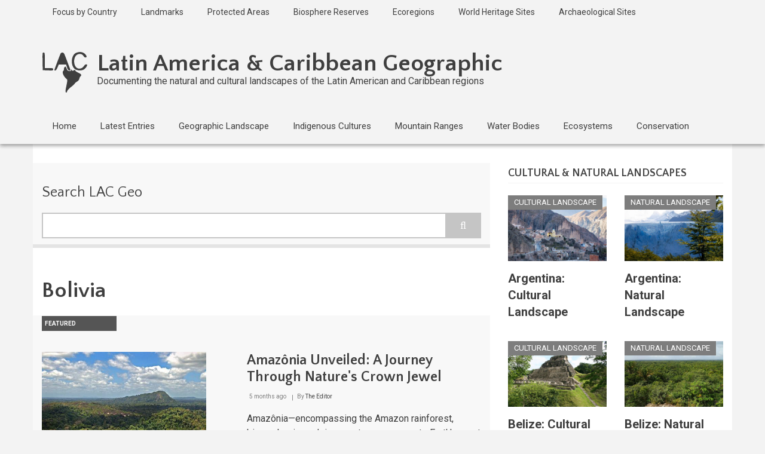

--- FILE ---
content_type: text/html; charset=UTF-8
request_url: https://lacgeo.com/tags/bolivia
body_size: 156303
content:
<!DOCTYPE html>
<html lang="en" dir="ltr">
  <head>
    <meta charset="utf-8" />
<script async src="https://pagead2.googlesyndication.com/pagead/js/adsbygoogle.js?client=ca-pub-0356257514517700"
     crossorigin="anonymous"></script>
<script>
  (adsbygoogle = window.adsbygoogle || []).push({
    google_ad_client: "ca-pub-0356257514517700",
    enable_page_level_ads: true
  });
</script><script async src="https://www.googletagmanager.com/gtag/js?id=UA-6778254-52"></script>
<script>window.dataLayer = window.dataLayer || [];function gtag(){dataLayer.push(arguments)};gtag("js", new Date());gtag("set", "developer_id.dMDhkMT", true);gtag("config", "UA-6778254-52", {"groups":"default","anonymize_ip":true,"page_placeholder":"PLACEHOLDER_page_path"});</script>
<meta name="description" content="Documenting the natural and cultural landscapes of the Latin American and Caribbean regions" />
<link rel="canonical" href="https://lacgeo.com/tags/bolivia" />
<meta name="Generator" content="Drupal 10 (https://www.drupal.org)" />
<meta name="MobileOptimized" content="width" />
<meta name="HandheldFriendly" content="true" />
<meta name="viewport" content="width=device-width, initial-scale=1.0" />
<style>div#sliding-popup, div#sliding-popup .eu-cookie-withdraw-banner, .eu-cookie-withdraw-tab {background: #0779bf} div#sliding-popup.eu-cookie-withdraw-wrapper { background: transparent; } #sliding-popup h1, #sliding-popup h2, #sliding-popup h3, #sliding-popup p, #sliding-popup label, #sliding-popup div, .eu-cookie-compliance-more-button, .eu-cookie-compliance-secondary-button, .eu-cookie-withdraw-tab { color: #ffffff;} .eu-cookie-withdraw-tab { border-color: #ffffff;}</style>
<link rel="icon" href="/themes/custom/newsplus/LAC_network_logo.ico" type="image/vnd.microsoft.icon" />
<link rel="alternate" type="application/rss+xml" title="Bolivia" href="https://lacgeo.com/taxonomy/term/75/feed" />

    <title>Bolivia | LAC Geo</title>
    <link rel="stylesheet" media="all" href="//home/sobebayc/public_html/lacgeo.com/sites/all/libraries/drupal-superfish/css/superfish.css" />
<link rel="stylesheet" media="all" href="/sites/default/files/css/css_WBWwREXMbmqcVaiJ-Eg2jeUAfvW9kf2LyVlDflaeqoo.css?delta=1&amp;language=en&amp;theme=newsplus&amp;include=[base64]" />
<link rel="stylesheet" media="all" href="/sites/default/files/css/css_Ur7T1NJGW9cqyWPCYceXvBJgAKDavDl5bIHJiQwcc9w.css?delta=2&amp;language=en&amp;theme=newsplus&amp;include=[base64]" />
<link rel="stylesheet" media="all" href="/themes/custom/newsplus/css/components/messages.css?t8keo8" />
<link rel="stylesheet" media="all" href="/sites/default/files/css/css_nkXqt1HokQCh8JYcGtAuermB2T74GweBHJgGYS1OHso.css?delta=4&amp;language=en&amp;theme=newsplus&amp;include=[base64]" />
<link rel="stylesheet" media="all" href="//fonts.googleapis.com/css?family=Roboto:400,400italic,700,300,700italic&amp;subset=latin-ext,latin,greek" />
<link rel="stylesheet" media="all" href="//fonts.googleapis.com/css?family=Quattrocento+Sans:400,400italic,700,700italic&amp;subset=latin,latin-ext" />
<link rel="stylesheet" media="all" href="//fonts.googleapis.com/css?family=Source+Code+Pro&amp;subset=latin,latin-ext" />
<link rel="stylesheet" media="print" href="/sites/default/files/css/css_Exr1eEOUnUmlxUrIgHLDKzYPSEAf-ik2zCcPcpzcB9U.css?delta=8&amp;language=en&amp;theme=newsplus&amp;include=[base64]" />
<link rel="stylesheet" media="all" href="/themes/custom/newsplus/css/theme/color-solid-light-gray.css?t8keo8" />
<link rel="stylesheet" media="all" href="/sites/default/files/css/css_8eacRRO0NwYUvTScrowqotV-EvRjcM1Uhms37mOMWgM.css?delta=10&amp;language=en&amp;theme=newsplus&amp;include=[base64]" />

    
  </head>
  <body class="layout-one-sidebar layout-sidebar-second hff-35 pff-05 sff-35 slff-05 gray-content-background fixed-header-enabled path-taxonomy">
        <a href="#main-content" class="visually-hidden focusable skip-link">
      Skip to main content
    </a>
    
      <div class="dialog-off-canvas-main-canvas" data-off-canvas-main-canvas>
    
<header class="headers-wrapper">
          <div id="pre-header" class="clearfix colored-area__solid-light-gray light-area">
      <div class="container">
                <div id="pre-header-inside" class="clearfix">
          <div class="row">
                          <div class="col-md-12">
                                <div id="pre-header-left" class="clearfix">
                  <div class="pre-header-area">
                          <div class="region region-pre-header-left">
      <div id="block-secondarymenu-2" class="settings-tray-editable block block-superfish block-superfishsecondary-menu" data-drupal-settingstray="editable">
  
    
      <div class="content">
      
<ul id="superfish-secondary-menu" class="menu sf-menu sf-secondary-menu sf-horizontal sf-style-none" role="menu" aria-label="Menu">
  

  
  <li id="secondary-menu-menu-link-contentc9886ef6-6bb0-4698-a1ba-f25e656c8624" class="sf-depth-1 sf-no-children sf-first" role="none">
    
          <a href="/country-focus" title="Focus by Country or Territory" class="sf-depth-1" role="menuitem">Focus by Country</a>
    
    
    
    
      </li>


  
  <li id="secondary-menu-menu-link-contentd52ee9be-07d6-40a1-b173-a4a23f714b96" class="sf-depth-1 sf-no-children" role="none">
    
          <a href="/national-landmarks" title="National Landmarks by Country" class="sf-depth-1" role="menuitem">Landmarks</a>
    
    
    
    
      </li>


  
  <li id="secondary-menu-menu-link-contenta2de98f2-d8c7-4f00-a892-44ebb44fe82e" class="sf-depth-1 sf-no-children" role="none">
    
          <a href="/protected-areas" title="Protected Areas by Country" class="sf-depth-1" role="menuitem">Protected Areas</a>
    
    
    
    
      </li>


  
  <li id="secondary-menu-menu-link-contentb1512870-afa3-4b48-899a-0233cdd0c300" class="sf-depth-1 sf-no-children" role="none">
    
          <a href="/biosphere-reserves" title="Biosphere Reserves by Country" class="sf-depth-1" role="menuitem">Biosphere Reserves</a>
    
    
    
    
      </li>


  
  <li id="secondary-menu-menu-link-contentfd2587fa-73d0-41ba-97d7-bcc91cf9b088" class="sf-depth-1 sf-no-children" role="none">
    
          <a href="/ecoregions" title="Ecoregions by Country" class="sf-depth-1" role="menuitem">Ecoregions</a>
    
    
    
    
      </li>


  
  <li id="secondary-menu-menu-link-contentb92394c6-a6a7-47a5-b190-c5c4c5355fc0" class="sf-depth-1 sf-no-children" role="none">
    
          <a href="/unesco-world-heritage-sites" title="World Heritage Sites by Country" class="sf-depth-1" role="menuitem">World Heritage Sites</a>
    
    
    
    
      </li>


  
  <li id="secondary-menu-menu-link-contente64195e3-3bc2-4819-806b-b88706ccdaae" class="sf-depth-1 sf-no-children sf-last" role="none">
    
          <a href="/archaeological-sites" title="Archaeological Sites by Country" class="sf-depth-1" role="menuitem">Archaeological Sites</a>
    
    
    
    
      </li>


</ul>

    </div>
  </div>

    </div>
  
                  </div>
                </div>
                              </div>
                                  </div>
        </div>
              </div>
    </div>
              <div id="header-top" role="banner" class="clearfix colored-area__solid-light-gray light-area">
      <div class="container">
                <div id="header-top-inside" class="clearfix">
          <div class="row">
                          <div class="col-md-12">
                                <div id="header-top-left" class="clearfix">
                  <div class="header-top-area">

                                                <div class="region region-header-top-left">
      <div id="block-newsplus-branding" class="settings-tray-editable clearfix site-branding block block-system block-system-branding-block" data-drupal-settingstray="editable">
  
    
    <div class="logo-and-site-name-wrapper clearfix">
          <div class="logo">
        <a href="/" title="Home" rel="home" class="site-branding__logo">
          <img src="/themes/custom/newsplus/LAC_network_logo.svg" alt="Home" />
        </a>
      </div>
              <div class="site-name site-branding__name">
        <a href="/" title="Home" rel="home">Latin America &amp; Caribbean Geographic</a>
      </div>
              <div class="site-slogan site-branding__slogan">Documenting the natural and cultural landscapes of the Latin American and Caribbean regions</div>
      </div>
</div>

    </div>
  
                    
                  </div>
                </div>
                              </div>
                                  </div>
        </div>
              </div>
    </div>
    
        <div id="header" class="colored-area__solid-light-gray light-area">
            <div class="container">
                <div id="header-inside" class="clearfix">
          <div class="row">
            <div class="header-area">
              <div class="col-md-12">
                                <div id="header-inside-left" class="clearfix">
                                    <div id="main-navigation" class="clearfix">
                    <nav role="navigation">
                                                    <div class="region region-navigation">
      <div id="block-mainnavigation" class="settings-tray-editable block block-superfish block-superfishmain" data-drupal-settingstray="editable">
  
    
      <div class="content">
      
<ul id="superfish-main" class="menu sf-menu sf-main sf-horizontal sf-style-none" role="menu" aria-label="Menu">
  

  
  <li id="main-standardfront-page" class="sf-depth-1 sf-no-children sf-first" role="none">
    
          <a href="/" class="sf-depth-1" role="menuitem">Home</a>
    
    
    
    
      </li>


  
  <li id="main-menu-link-content19076cb1-4eed-4292-ae13-6dcef6847af7" class="sf-depth-1 sf-no-children" role="none">
    
          <a href="/latest-entries" title="Latest Entries" class="sf-depth-1" role="menuitem">Latest Entries</a>
    
    
    
    
      </li>


  
  <li id="main-menu-link-contente14a35b5-55e1-4138-9bf6-bcea82947cc6" class="sf-depth-1 sf-no-children" role="none">
    
          <a href="/category/geographic-landscape" class="sf-depth-1" role="menuitem">Geographic Landscape</a>
    
    
    
    
      </li>


  
  <li id="main-menu-link-contentf4b4f9fe-d805-45e9-90c9-ab5b6758bab2" class="sf-depth-1 sf-no-children" role="none">
    
          <a href="/indigenous-cultures" class="sf-depth-1" role="menuitem">Indigenous Cultures</a>
    
    
    
    
      </li>


  
  <li id="main-menu-link-contenta7e67b47-4cd6-4581-ad0c-0a2a9323b4ef" class="sf-depth-1 sf-no-children" role="none">
    
          <a href="/category/mountain-ranges" title="Mountain Ranges" class="sf-depth-1" role="menuitem">Mountain Ranges</a>
    
    
    
    
      </li>


  
  <li id="main-menu-link-content229eed63-3bd7-4604-b9a1-cdfe82461a70" class="sf-depth-1 sf-no-children" role="none">
    
          <a href="/category/bodies-water" title="Bodies of Water" class="sf-depth-1" role="menuitem">Water Bodies</a>
    
    
    
    
      </li>


  
  <li id="main-menu-link-content4775a371-83c8-4eb7-b834-e02dc84b57a5" class="sf-depth-1 sf-no-children" role="none">
    
          <a href="/tags/biome-ecosystem" title="Biomes/Ecosystems" class="sf-depth-1" role="menuitem">Ecosystems</a>
    
    
    
    
      </li>


  
  <li id="main-menu-link-content13f8727b-b6ac-442d-a072-7d8cec967bef" class="sf-depth-1 sf-no-children" role="none">
    
          <a href="/category/conservation" title="Conservation" class="sf-depth-1" role="menuitem">Conservation</a>
    
    
    
    
      </li>


</ul>

    </div>
  </div>

    </div>
  
                                          </nav>
                  </div>
                                  </div>
                              </div>
                          </div>
          </div>
        </div>
              </div>
    </div>
    </header>

    <div id="page-intro" class="clearfix">
    <div class="container">
      <div class="row">
        <div class="col-md-12">
                    <div id="page-intro-inside" class="clearfix">
            
          </div>
                  </div>
      </div>
    </div>
  </div>
  
<div id="page" class="clearfix">
  <div class="container">
        <div id="page-inside">

                      <div id="top-content">
                    <div id="top-content-inside" class="clearfix">
            <div class="row">
              <div class="col-md-12">
                      <div class="region region-top-content">
      <div data-drupal-messages-fallback class="hidden"></div>

    </div>
  
              </div>
            </div>
          </div>
                  </div>
              
            <div id="main-content">
        <div class="row">
          
          <section class="col-md-8">

            
                            <div id="highlighted">
    <div id="highlighted-inside" class="clearfix">
      <div>
        <div class="search-block-form settings-tray-editable block block-search container-inline" data-drupal-selector="search-block-form" id="block-searchform-4" role="search" data-drupal-settingstray="editable">
  
      <h2>Search LAC Geo</h2>
    
    <div class="content container-inline">
        <form action="/search/node" method="get" id="search-block-form" accept-charset="UTF-8" class="search-form search-block-form">
  <div class="js-form-item form-item js-form-type-search form-type-search js-form-item-keys form-item-keys form-no-label">
      <label for="edit-keys" class="visually-hidden">Search</label>
        <input title="Enter the terms you wish to search for." data-drupal-selector="edit-keys" type="search" id="edit-keys" name="keys" value="" size="15" maxlength="128" class="form-search" />

        </div>
<div data-drupal-selector="edit-actions" class="form-actions js-form-wrapper form-wrapper" id="edit-actions"><input class="search-form__submit button js-form-submit form-submit" data-drupal-selector="edit-submit" type="submit" id="edit-submit" value="Search" />
</div>

</form>

  
  </div>
</div>

      </div>
    </div>
  </div>

            
            
                        <div id="main" class="clearfix">

                                    <div class="region region-content">
      <div id="block-newsplus-page-title" class="block block-core block-page-title-block">
  
    
      <div class="content">
      
  <h1 class="title page-title">Bolivia</h1>


    </div>
  </div>
<div id="block-newsplus-content" class="block block-system block-system-main-block">
  
    
      <div class="content">
      <div class="views-element-container"><div class="view-feed view view-taxonomy-term view-id-taxonomy_term view-display-id-page_1 js-view-dom-id-97381f439455a63aa126d2c60e0952ebe2d8d12f3478be1bb8fb064a49da7ea2">
  
    
      <div class="view-header">
      <div id="taxonomy-term-75" class="taxonomy-term vocabulary-tags">
  
    
  <div class="content">
    
  </div>
</div>

    </div>
          <div class="attachment attachment-before">
      <div class="views-element-container"><div class="promoted-posts view view-taxonomy-term view-id-taxonomy_term view-display-id-attachment_1 js-view-dom-id-0b32ce399ee83777cd27deadec3db75fcf0dd7895c35270f5615480f554c844a">
  
    
      <div class="view-header">
      <div id="taxonomy-term-75" class="taxonomy-term vocabulary-tags">
  
    
  <div class="content">
    
  </div>
</div>
<span>Featured</span>
    </div>
      
      <div class="view-content">
          <div class="views-row">
<article data-history-node-id="86" class="node node--type-mt-post node--sticky node--view-mode-teaser clearfix">
      <div class="node-content">
          <div class="teaser-image-wrapper">
      
      <div class="field field--name-field-image field--type-image field--label-hidden field__items">
      <div class="images-container clearfix">
        <div class="image-preview clearfix">
          <div class="image-wrapper clearfix">
            <div class="field__item">
                <a class="image-popup overlayed" href="/amazonia"><img loading="lazy" src="/sites/default/files/styles/medium/public/amazon_jungle_from_above_opt%20%281%29.jpg?itok=uckH2Bv0" width="480" height="319" alt="Amazon jungle from above" title="Amazon jungle from above - by David Evers (CC BY 2.0) https://www.flickr.com/photos/31216636@N00/4192523678" class="image-style-medium" />

<span class="overlay"><i class="fa fa-plus"></i></span></a>

            </div>
          </div>
        </div>
              </div>
    </div>
  
    </div>
      <header>
              
                  <h2 class="node__title title">
            <a href="/amazonia" rel="bookmark"><span class="field field--name-title field--type-string field--label-hidden">Amazônia Unveiled: A Journey Through Nature&#039;s Crown Jewel</span>
</a>
          </h2>
                
                              <div class="node__meta">
            <span class="user-picture">
              
            </span>
            <span class="post-info">
              <span>5 months ago</span>
              <span>By <span class="field field--name-uid field--type-entity-reference field--label-hidden"><a title="View user profile." href="/user/196" class="username">The Editor</a></span>
</span>
                          </span>
            
          </div>
                  </header>
    <div class="node__content clearfix">
        <div class="with-image">
    
            <div class="clearfix text-formatted field field--name-body field--type-text-with-summary field--label-hidden field__item">Amazônia—encompassing the Amazon rainforest, biome, basin, and river system—represents Earth's most magnificent and ecologically vital tropical region. This interconnected complex harbors unparalleled biodiversity while serving as a critical regulator of global climate and weather patterns. Often called "the lungs of the Earth," this vast region produces about 20% of the world's oxygen and stores 10-15% of global terrestrial carbon, crucial for climate stability. Its four components form a self-sustaining, complex ecosystem that has evolved over millions of years.</div>
      
  </div>
        <div class="node__links">
    <ul class="links inline"><li class="node-readmore"><a href="/amazonia" rel="tag" title="Amazônia Unveiled: A Journey Through Nature&#039;s Crown Jewel" hreflang="en">Read more<span class="visually-hidden"> about Amazônia Unveiled: A Journey Through Nature&#039;s Crown Jewel</span></a></li></ul>  </div>

    </div>
  </div>
</article>
</div>
    <div class="views-row">
<article data-history-node-id="880" class="node node--type-mt-post node--sticky node--view-mode-teaser clearfix">
      <div class="node-content">
          <div class="teaser-image-wrapper">
      
      <div class="field field--name-field-image field--type-image field--label-hidden field__items">
      <div class="images-container clearfix">
        <div class="image-preview clearfix">
          <div class="image-wrapper clearfix">
            <div class="field__item">
                <a class="image-popup overlayed" href="/cultural-landscape-bolivia"><img loading="lazy" src="/sites/default/files/styles/medium/public/templo_san_ildefonso_quillacollo_bolivia_opt.jpg?itok=CQXz78Ly" width="480" height="319" alt="San Ildefonso temple, Quillacollo, Bolivia" title="San Ildefonso temple, Quillacollo, Bolivia - by GerardoChRodriguezRomero, CC BY-SA 4.0, via Wikimedia Commons" class="image-style-medium" />

<span class="overlay"><i class="fa fa-plus"></i></span></a>

            </div>
          </div>
        </div>
              </div>
    </div>
  
    </div>
      <header>
              
                  <h2 class="node__title title">
            <a href="/cultural-landscape-bolivia" rel="bookmark"><span class="field field--name-title field--type-string field--label-hidden">Bolivia: Cultural Landscape</span>
</a>
          </h2>
                
                              <div class="node__meta">
            <span class="user-picture">
              
            </span>
            <span class="post-info">
              <span>1 year ago</span>
              <span>By <span class="field field--name-uid field--type-entity-reference field--label-hidden"><a title="View user profile." href="/user/196" class="username">The Editor</a></span>
</span>
                          </span>
            
          </div>
                  </header>
    <div class="node__content clearfix">
        <div class="with-image">
    
            <div class="clearfix text-formatted field field--name-body field--type-text-with-summary field--label-hidden field__item">Located in the heart of South America, Bolivia is known for its rich and diverse cultural heritage, which combines indigenous traditions, colonial influences, and a vibrant history. From the towering Andes mountains to the fertile Amazon basin, Bolivia's cultural landscape is a captivating fusion of ancient customs and contemporary influences, making it a fascinating destination for exploration and admiration.</div>
      
  </div>
        <div class="node__links">
    <ul class="links inline"><li class="node-readmore"><a href="/cultural-landscape-bolivia" rel="tag" title="Bolivia: Cultural Landscape" hreflang="en">Read more<span class="visually-hidden"> about Bolivia: Cultural Landscape</span></a></li></ul>  </div>

    </div>
  </div>
</article>
</div>
    <div class="views-row">
<article data-history-node-id="822" class="node node--type-mt-post node--sticky node--view-mode-teaser clearfix">
      <div class="node-content">
          <div class="teaser-image-wrapper">
      
      <div class="field field--name-field-image field--type-image field--label-hidden field__items">
      <div class="images-container clearfix">
        <div class="image-preview clearfix">
          <div class="image-wrapper clearfix">
            <div class="field__item">
                <a class="image-popup overlayed" href="/natural-landscape-bolivia"><img loading="lazy" src="/sites/default/files/styles/medium/public/laguna_colorada_bolivia_opt.jpg?itok=UNlBMME3" width="480" height="319" alt="Laguna Colorada, Bolivia" title="Laguna Colorada, Bolivia - by Ville Miettinen from Helsinki, Finland, CC BY 2.0, via Wikimedia Commons" class="image-style-medium" />

<span class="overlay"><i class="fa fa-plus"></i></span></a>

            </div>
          </div>
        </div>
              </div>
    </div>
  
    </div>
      <header>
              
                  <h2 class="node__title title">
            <a href="/natural-landscape-bolivia" rel="bookmark"><span class="field field--name-title field--type-string field--label-hidden">Bolivia: Natural Landscape</span>
</a>
          </h2>
                
                              <div class="node__meta">
            <span class="user-picture">
              
            </span>
            <span class="post-info">
              <span>1 year ago</span>
              <span>By <span class="field field--name-uid field--type-entity-reference field--label-hidden"><a title="View user profile." href="/user/196" class="username">The Editor</a></span>
</span>
                          </span>
            
          </div>
                  </header>
    <div class="node__content clearfix">
        <div class="with-image">
    
            <div class="clearfix text-formatted field field--name-body field--type-text-with-summary field--label-hidden field__item">Bolivia, a landlocked nation situated in the heart of South America, offers one of the continent's most diverse and complex landscapes. Surrounded by five neighboring countries—Brazil to the north and east, Paraguay to the southeast, Argentina to the south, Chile to the southwest, and Peru to the northwest—Bolivia's varied geography is shaped by towering mountains, expansive lowlands, and diverse climatic zones that create a vibrant natural mosaic.</div>
      
  </div>
        <div class="node__links">
    <ul class="links inline"><li class="node-readmore"><a href="/natural-landscape-bolivia" rel="tag" title="Bolivia: Natural Landscape" hreflang="en">Read more<span class="visually-hidden"> about Bolivia: Natural Landscape</span></a></li></ul>  </div>

    </div>
  </div>
</article>
</div>
    <div class="views-row">
<article data-history-node-id="906" class="node node--type-mt-post node--sticky node--view-mode-teaser clearfix">
      <div class="node-content">
          <div class="teaser-image-wrapper">
      
      <div class="field field--name-field-image field--type-image field--label-hidden field__items">
      <div class="images-container clearfix">
        <div class="image-preview clearfix">
          <div class="image-wrapper clearfix">
            <div class="field__item">
                <a class="image-popup overlayed" href="/water-bodies-bolivia"><img loading="lazy" src="/sites/default/files/styles/medium/public/lake_titicaca_south_america_opt.jpg?itok=XQUAgOP0" width="480" height="319" alt="Lake Titicaca, Bolivia" title="Lake Titicaca, Bolivia" class="image-style-medium" />

<span class="overlay"><i class="fa fa-plus"></i></span></a>

            </div>
          </div>
        </div>
              </div>
    </div>
  
    </div>
      <header>
              
                  <h2 class="node__title title">
            <a href="/water-bodies-bolivia" rel="bookmark"><span class="field field--name-title field--type-string field--label-hidden">Bolivia&#039;s Liquid Landscapes: Navigating the Diverse Water Bodies of the Landlocked Giant</span>
</a>
          </h2>
                
                              <div class="node__meta">
            <span class="user-picture">
              
            </span>
            <span class="post-info">
              <span>7 months ago</span>
              <span>By <span class="field field--name-uid field--type-entity-reference field--label-hidden"><a title="View user profile." href="/user/196" class="username">The Editor</a></span>
</span>
                          </span>
            
          </div>
                  </header>
    <div class="node__content clearfix">
        <div class="with-image">
    
            <div class="clearfix text-formatted field field--name-body field--type-text-with-summary field--label-hidden field__item">Bolivia, a landlocked nation nestled in the heart of South America, presents a remarkable paradox in its hydrographic landscape. Despite lacking direct access to oceanic waters, the country boasts an extraordinary diversity of water bodies that have shaped its geography, ecology, and cultural heritage for millennia. From the mystical heights of Lake Titicaca to the vast salt flats of Uyuni, Bolivia's aquatic treasures tell a compelling story of geological evolution, climatic adaptation, and human civilization.</div>
      
  </div>
        <div class="node__links">
    <ul class="links inline"><li class="node-readmore"><a href="/water-bodies-bolivia" rel="tag" title="Bolivia&#039;s Liquid Landscapes: Navigating the Diverse Water Bodies of the Landlocked Giant" hreflang="en">Read more<span class="visually-hidden"> about Bolivia&#039;s Liquid Landscapes: Navigating the Diverse Water Bodies of the Landlocked Giant</span></a></li></ul>  </div>

    </div>
  </div>
</article>
</div>
    <div class="views-row">
<article data-history-node-id="930" class="node node--type-mt-post node--sticky node--view-mode-teaser clearfix">
      <div class="node-content">
          <div class="teaser-image-wrapper">
      
      <div class="field field--name-field-image field--type-image field--label-hidden field__items">
      <div class="images-container clearfix">
        <div class="image-preview clearfix">
          <div class="image-wrapper clearfix">
            <div class="field__item">
                <a class="image-popup overlayed" href="/mountain-ranges-bolivia"><img loading="lazy" src="/sites/default/files/styles/medium/public/andes_range_bolivia_opt_0.jpg?itok=35duVX3I" width="480" height="319" alt="Andes mountain range, Bolivia " title="Andes mountain range, Bolivia - by World Bank Photo Collection (CC BY-NC-ND 2.0) https://www.flickr.com/photos/10816734@N03/8054508371" class="image-style-medium" />

<span class="overlay"><i class="fa fa-plus"></i></span></a>

            </div>
          </div>
        </div>
              </div>
    </div>
  
    </div>
      <header>
              
                  <h2 class="node__title title">
            <a href="/mountain-ranges-bolivia" rel="bookmark"><span class="field field--name-title field--type-string field--label-hidden">Bolivia&#039;s Sacred Summits: A Journey Through the Nation&#039;s Highest Peaks</span>
</a>
          </h2>
                
                              <div class="node__meta">
            <span class="user-picture">
              
            </span>
            <span class="post-info">
              <span>7 months ago</span>
              <span>By <span class="field field--name-uid field--type-entity-reference field--label-hidden"><a title="View user profile." href="/user/196" class="username">The Editor</a></span>
</span>
                          </span>
            
          </div>
                  </header>
    <div class="node__content clearfix">
        <div class="with-image">
    
            <div class="clearfix text-formatted field field--name-body field--type-text-with-summary field--label-hidden field__item">Bolivia is one of the world's highest nations, with peaks piercing thin air and high-altitude plateaus stretching to the horizon. Its dramatic topography includes spectacular Andes mountain scenery, featuring volcanic summits, glacier-covered massifs, and pristine alpine environments that captivate explorers and mountaineers. From the volcanic giants of the Cordillera Occidental to the ridges of the Cordillera Real, Bolivia's mountains shape the nation's climate, culture, and character.</div>
      
  </div>
        <div class="node__links">
    <ul class="links inline"><li class="node-readmore"><a href="/mountain-ranges-bolivia" rel="tag" title="Bolivia&#039;s Sacred Summits: A Journey Through the Nation&#039;s Highest Peaks" hreflang="en">Read more<span class="visually-hidden"> about Bolivia&#039;s Sacred Summits: A Journey Through the Nation&#039;s Highest Peaks</span></a></li></ul>  </div>

    </div>
  </div>
</article>
</div>
    <div class="views-row">
<article data-history-node-id="973" class="node node--type-mt-post node--sticky node--view-mode-teaser clearfix">
      <div class="node-content">
          <div class="teaser-image-wrapper">
      
      <div class="field field--name-field-image field--type-image field--label-hidden field__items">
      <div class="images-container clearfix">
        <div class="image-preview clearfix">
          <div class="image-wrapper clearfix">
            <div class="field__item">
                <a class="image-popup overlayed" href="/south-america-continent"><img loading="lazy" src="/sites/default/files/styles/medium/public/angel_falls_venezuela_opt_0.jpg?itok=ptlUMqAw" width="480" height="319" alt="Angel Falls, Canaima, Venezuela" title="Angel Falls, Canaima, Venezuela - by Stig Nygaard (CC BY 2.0) https://www.flickr.com/photos/stignygaard/42875169812" class="image-style-medium" />

<span class="overlay"><i class="fa fa-plus"></i></span></a>

            </div>
          </div>
        </div>
              </div>
    </div>
  
    </div>
      <header>
              
                  <h2 class="node__title title">
            <a href="/south-america-continent" rel="bookmark"><span class="field field--name-title field--type-string field--label-hidden">South America: Continent of Extremes</span>
</a>
          </h2>
                
                              <div class="node__meta">
            <span class="user-picture">
              
            </span>
            <span class="post-info">
              <span>2 days ago</span>
              <span>By <span class="field field--name-uid field--type-entity-reference field--label-hidden"><a title="View user profile." href="/user/196" class="username">The Editor</a></span>
</span>
                          </span>
            
          </div>
                  </header>
    <div class="node__content clearfix">
        <div class="with-image">
    
            <div class="clearfix text-formatted field field--name-body field--type-text-with-summary field--label-hidden field__item">From the snow-capped peaks of the Andes to the vast steaming Amazon, from the driest desert on the planet to wetlands the size of France, South America defies easy characterization. This landmass—the world's fourth-largest continent—stretches from the Caribbean shores of Colombia to the windswept channels of Tierra del Fuego, encompassing every climatic zone. Home to nearly 440 million people, South America is a crucible where Indigenous civilizations, European colonization, the African diaspora, and waves of global migration have forged societies as diverse as the landscapes they inhabit.</div>
      
  </div>
        <div class="node__links">
    <ul class="links inline"><li class="node-readmore"><a href="/south-america-continent" rel="tag" title="South America: Continent of Extremes" hreflang="en">Read more<span class="visually-hidden"> about South America: Continent of Extremes</span></a></li></ul>  </div>

    </div>
  </div>
</article>
</div>
    <div class="views-row">
<article data-history-node-id="69" class="node node--type-mt-post node--sticky node--view-mode-teaser clearfix">
      <div class="node-content">
          <div class="teaser-image-wrapper">
      
      <div class="field field--name-field-image field--type-image field--label-hidden field__items">
      <div class="images-container clearfix">
        <div class="image-preview clearfix">
          <div class="image-wrapper clearfix">
            <div class="field__item">
                <a class="image-popup overlayed" href="/altiplano-puna-plateau-basin"><img loading="lazy" src="/sites/default/files/styles/medium/public/altiplano_peru_opt.jpg?itok=f_nIPCnx" width="480" height="319" alt="Plateaus in the puna region, Ayacucho, Peru" title="Plateaus in the puna region, Ayacucho, Peru - Public Domain via Wikimedic Commons" class="image-style-medium" />

<span class="overlay"><i class="fa fa-plus"></i></span></a>

            </div>
          </div>
        </div>
              </div>
    </div>
  
    </div>
      <header>
              
                  <h2 class="node__title title">
            <a href="/altiplano-puna-plateau-basin" rel="bookmark"><span class="field field--name-title field--type-string field--label-hidden">The Altiplano–Puna Plateau and Basin: A High-Altitude Geological Wonderland in South America</span>
</a>
          </h2>
                
                              <div class="node__meta">
            <span class="user-picture">
              
            </span>
            <span class="post-info">
              <span>1 year ago</span>
              <span>By <span class="field field--name-uid field--type-entity-reference field--label-hidden"><a title="View user profile." href="/user/196" class="username">The Editor</a></span>
</span>
                          </span>
            
          </div>
                  </header>
    <div class="node__content clearfix">
        <div class="with-image">
    
            <div class="clearfix text-formatted field field--name-body field--type-text-with-summary field--label-hidden field__item">The Altiplano–Puna plateau is a vast, high-altitude region in west-central South America, where the Andes Mountains reach their greatest width. It spans Bolivia, Peru, Chile, and Argentina and is often referred to as the "Altiplano." This plateau is the most extensive high plateau outside of the Tibetan Plateau. The Altiplano Basin lies between the Cordillera Occidental and Cordillera Oriental mountain ranges, a vast sedimentary basin that has evolved over geological time.</div>
      
  </div>
        <div class="node__links">
    <ul class="links inline"><li class="node-readmore"><a href="/altiplano-puna-plateau-basin" rel="tag" title="The Altiplano–Puna Plateau and Basin: A High-Altitude Geological Wonderland in South America" hreflang="en">Read more<span class="visually-hidden"> about The Altiplano–Puna Plateau and Basin: A High-Altitude Geological Wonderland in South America</span></a></li></ul>  </div>

    </div>
  </div>
</article>
</div>
    <div class="views-row">
<article data-history-node-id="85" class="node node--type-mt-post node--sticky node--view-mode-teaser clearfix">
      <div class="node-content">
          <div class="teaser-image-wrapper">
      
      <div class="field field--name-field-image field--type-image field--label-hidden field__items">
      <div class="images-container clearfix">
        <div class="image-preview clearfix">
          <div class="image-wrapper clearfix">
            <div class="field__item">
                <a class="image-popup overlayed" href="/andes-mountains-andean-region"><img loading="lazy" src="/sites/default/files/styles/medium/public/andes_over_sacred_vallery_opt.jpg?itok=XYN0Bs3z" width="480" height="319" alt="The eternal snows of the Andes rise above the Sacred Valley near Ollantaytambo, Peru" title="The eternal snows of the Andes rise above the Sacred Valley near Ollantaytambo, Peru - by David Stanley (CC BY 2.0) https://www.flickr.com/photos/79721788@N00/7914098320" class="image-style-medium" />

<span class="overlay"><i class="fa fa-plus"></i></span></a>

            </div>
          </div>
        </div>
              </div>
    </div>
  
    </div>
      <header>
              
                  <h2 class="node__title title">
            <a href="/andes-mountains-andean-region" rel="bookmark"><span class="field field--name-title field--type-string field--label-hidden">The Andes Mountains and the Andean Region: A Comprehensive Exploration</span>
</a>
          </h2>
                
                              <div class="node__meta">
            <span class="user-picture">
              
            </span>
            <span class="post-info">
              <span>2 years ago</span>
              <span>By <span class="field field--name-uid field--type-entity-reference field--label-hidden"><a title="View user profile." href="/user/196" class="username">The Editor</a></span>
</span>
                          </span>
            
          </div>
                  </header>
    <div class="node__content clearfix">
        <div class="with-image">
    
            <div class="clearfix text-formatted field field--name-body field--type-text-with-summary field--label-hidden field__item">The Andes Mountains, also known as Cordillera de Los Andes, are renowned as the world's lengthiest continental mountain range, extending in a grand trajectory along the western coast of the South American continent. This extraordinary geographical feature not only delineates a slender western coastal area from the remaining expanse of the continent but also claims the distinction of being the tallest mountain range globally outside of Asia.</div>
      
  </div>
        <div class="node__links">
    <ul class="links inline"><li class="node-readmore"><a href="/andes-mountains-andean-region" rel="tag" title="The Andes Mountains and the Andean Region: A Comprehensive Exploration" hreflang="en">Read more<span class="visually-hidden"> about The Andes Mountains and the Andean Region: A Comprehensive Exploration</span></a></li></ul>  </div>

    </div>
  </div>
</article>
</div>
    <div class="views-row">
<article data-history-node-id="188" class="node node--type-mt-post node--sticky node--view-mode-teaser clearfix">
      <div class="node-content">
          <div class="teaser-image-wrapper">
      
      <div class="field field--name-field-image field--type-image field--label-hidden field__items">
      <div class="images-container clearfix">
        <div class="image-preview clearfix">
          <div class="image-wrapper clearfix">
            <div class="field__item">
                <a class="image-popup overlayed" href="/cerrado-savanna-ecoregion"><img loading="lazy" src="/sites/default/files/styles/medium/public/campo_de_paepalanthus_parque_nacional_da_chapada_dos_veadeiros_opt.jpg?itok=ToVtTDH9" width="480" height="319" alt="Brazilian cerrado: Emas National Park, Brazil " title="Brazilian cerrado: Emas National Park, Brazil - via Wikimedia Commons" class="image-style-medium" />

<span class="overlay"><i class="fa fa-plus"></i></span></a>

            </div>
          </div>
        </div>
              </div>
    </div>
  
    </div>
      <header>
              
                  <h2 class="node__title title">
            <a href="/cerrado-savanna-ecoregion" rel="bookmark"><span class="field field--name-title field--type-string field--label-hidden">The Cerrado: Brazil&#039;s Burning Heart, A Savanna of Astonishing Secrets</span>
</a>
          </h2>
                
                              <div class="node__meta">
            <span class="user-picture">
              
            </span>
            <span class="post-info">
              <span>8 months ago</span>
              <span>By <span class="field field--name-uid field--type-entity-reference field--label-hidden"><a title="View user profile." href="/user/196" class="username">The Editor</a></span>
</span>
                          </span>
            
          </div>
                  </header>
    <div class="node__content clearfix">
        <div class="with-image">
    
            <div class="clearfix text-formatted field field--name-body field--type-text-with-summary field--label-hidden field__item">The Cerrado, a sprawling savanna ecoregion that blankets the heart of Brazil and spills over into eastern Bolivia and northeastern Paraguay, represents a realm of breathtaking biodiversity and ecological complexity often overshadowed by its more famous Amazonian neighbor. Far from being a uniform expanse of grasslands, this vast landscape is a captivating mosaic of habitats, ranging from dense gallery forests lining waterways to open grasslands dotted with gnarled, fire-adapted trees and seasonally flooded wetlands.</div>
      
  </div>
        <div class="node__links">
    <ul class="links inline"><li class="node-readmore"><a href="/cerrado-savanna-ecoregion" rel="tag" title="The Cerrado: Brazil&#039;s Burning Heart, A Savanna of Astonishing Secrets" hreflang="en">Read more<span class="visually-hidden"> about The Cerrado: Brazil&#039;s Burning Heart, A Savanna of Astonishing Secrets</span></a></li></ul>  </div>

    </div>
  </div>
</article>
</div>
    <div class="views-row">
<article data-history-node-id="1209" class="node node--type-mt-post node--sticky node--view-mode-teaser clearfix">
      <div class="node-content">
          <div class="teaser-image-wrapper">
      
      <div class="field field--name-field-image field--type-image field--label-hidden field__items">
      <div class="images-container clearfix">
        <div class="image-preview clearfix">
          <div class="image-wrapper clearfix">
            <div class="field__item">
                <a class="image-popup overlayed" href="/geography-bolivia"><img loading="lazy" src="/sites/default/files/styles/medium/public/madidi_national_park_bolivia_opt%20%281%29_0.jpg?itok=gtPkyHuY" width="480" height="319" alt="Panorama over Madidi National Park, Bolivia" title="Panorama over Madidi National Park, Bolivia - by Michael Kessler, Schweiz (CC BY 3.0) via Wikimedia Commons" class="image-style-medium" />

<span class="overlay"><i class="fa fa-plus"></i></span></a>

            </div>
          </div>
        </div>
              </div>
    </div>
  
    </div>
      <header>
              
                  <h2 class="node__title title">
            <a href="/geography-bolivia" rel="bookmark"><span class="field field--name-title field--type-string field--label-hidden">The Geography of Bolivia: A Nation of Many Landscapes</span>
</a>
          </h2>
                
                              <div class="node__meta">
            <span class="user-picture">
              
            </span>
            <span class="post-info">
              <span>6 months ago</span>
              <span>By <span class="field field--name-uid field--type-entity-reference field--label-hidden"><a title="View user profile." href="/user/196" class="username">The Editor</a></span>
</span>
                          </span>
            
          </div>
                  </header>
    <div class="node__content clearfix">
        <div class="with-image">
    
            <div class="clearfix text-formatted field field--name-body field--type-text-with-summary field--label-hidden field__item">Bolivia, a landlocked country strategically located in the center of South America, is one of the most geographically diverse nations on the continent. Bolivia features dramatic differences in elevation, climate, and ecosystems that rival those of any country worldwide. From the snow-capped peaks of the Andes and the vast high-altitude plateaus of the Altiplano to the lush Amazonian rainforests teeming with life and the dry lowlands of the Gran Chaco, Bolivia's varied landscapes have profoundly influenced its cultural heritage, rich biodiversity, and complex economic development.</div>
      
  </div>
        <div class="node__links">
    <ul class="links inline"><li class="node-readmore"><a href="/geography-bolivia" rel="tag" title="The Geography of Bolivia: A Nation of Many Landscapes" hreflang="en">Read more<span class="visually-hidden"> about The Geography of Bolivia: A Nation of Many Landscapes</span></a></li></ul>  </div>

    </div>
  </div>
</article>
</div>
    <div class="views-row">
<article data-history-node-id="79" class="node node--type-mt-post node--sticky node--view-mode-teaser clearfix">
      <div class="node-content">
          <div class="teaser-image-wrapper">
      
      <div class="field field--name-field-image field--type-image field--label-hidden field__items">
      <div class="images-container clearfix">
        <div class="image-preview clearfix">
          <div class="image-wrapper clearfix">
            <div class="field__item">
                <a class="image-popup overlayed" href="/gran-chaco"><img loading="lazy" src="/sites/default/files/styles/medium/public/chaco_boreal_paraguay_opt%20%281%29.jpg?itok=lG-r0wXi" width="480" height="319" alt="Landscape in the Gran Chaco, Paraguay" title="Landscape in the Gran Chaco, Paraguay - via Wikimedia Commons" class="image-style-medium" />

<span class="overlay"><i class="fa fa-plus"></i></span></a>

            </div>
          </div>
        </div>
              </div>
    </div>
  
    </div>
      <header>
              
                  <h2 class="node__title title">
            <a href="/gran-chaco" rel="bookmark"><span class="field field--name-title field--type-string field--label-hidden">The Gran Chaco: Exploring the Wild Heart of South America</span>
</a>
          </h2>
                
                              <div class="node__meta">
            <span class="user-picture">
              
            </span>
            <span class="post-info">
              <span>8 months ago</span>
              <span>By <span class="field field--name-uid field--type-entity-reference field--label-hidden"><a title="View user profile." href="/user/196" class="username">The Editor</a></span>
</span>
                          </span>
            
          </div>
                  </header>
    <div class="node__content clearfix">
        <div class="with-image">
    
            <div class="clearfix text-formatted field field--name-body field--type-text-with-summary field--label-hidden field__item">The Gran Chaco, a vast and enigmatic expanse, stretches across the heart of South America, encompassing eastern Bolivia, western Paraguay, northern Argentina, and smaller portions of the Brazilian states of Mato Grosso and Mato Grosso do Sul, forming a subtle connection with the Pantanal wetlands. This extensive lowland, situated in the rain shadow of the majestic Central Andes, represents South America's second-largest forest after the Amazon, yet paradoxically stands as one of the most rapidly deforested regions on Earth.</div>
      
  </div>
        <div class="node__links">
    <ul class="links inline"><li class="node-readmore"><a href="/gran-chaco" rel="tag" title="The Gran Chaco: Exploring the Wild Heart of South America" hreflang="en">Read more<span class="visually-hidden"> about The Gran Chaco: Exploring the Wild Heart of South America</span></a></li></ul>  </div>

    </div>
  </div>
</article>
</div>
    <div class="views-row">
<article data-history-node-id="83" class="node node--type-mt-post node--sticky node--view-mode-teaser clearfix">
      <div class="node-content">
          <div class="teaser-image-wrapper">
      
      <div class="field field--name-field-image field--type-image field--label-hidden field__items">
      <div class="images-container clearfix">
        <div class="image-preview clearfix">
          <div class="image-wrapper clearfix">
            <div class="field__item">
                <a class="image-popup overlayed" href="/pantanal-tropical-wetland"><img loading="lazy" src="/sites/default/files/styles/medium/public/pantanal_em_itiquira_opt%20%281%29.jpg?itok=spqbBFJ9" width="480" height="319" alt="Pantanal landscape, Itiquira, Mato Grosso, Brazil" title="Pantanal landscape, Itiquira, Mato Grosso, Brazil - via Wikimedia Commons" class="image-style-medium" />

<span class="overlay"><i class="fa fa-plus"></i></span></a>

            </div>
          </div>
        </div>
              </div>
    </div>
  
    </div>
      <header>
              
                  <h2 class="node__title title">
            <a href="/pantanal-tropical-wetland" rel="bookmark"><span class="field field--name-title field--type-string field--label-hidden">The Pantanal: A Wetland Eden of Unrivaled Biodiversity</span>
</a>
          </h2>
                
                              <div class="node__meta">
            <span class="user-picture">
              
            </span>
            <span class="post-info">
              <span>8 months ago</span>
              <span>By <span class="field field--name-uid field--type-entity-reference field--label-hidden"><a title="View user profile." href="/user/196" class="username">The Editor</a></span>
</span>
                          </span>
            
          </div>
                  </header>
    <div class="node__content clearfix">
        <div class="with-image">
    
            <div class="clearfix text-formatted field field--name-body field--type-text-with-summary field--label-hidden field__item">The Pantanal, the world's largest tropical wetland, unfolds as a colossal seasonal floodplain predominantly situated within Mato Grosso and Mato Grosso do Sul in Brazil's Center-West Region. However, its expansive reach extends into northeastern Paraguay and southeastern Bolivia, creating an ecological masterpiece that captivates with its diverse landscapes and vibrant ecosystems. This remarkable wetland, a dynamic region with distinct hydrological, geological, and ecological features, supports a rich array of wildlife and plant species.</div>
      
  </div>
        <div class="node__links">
    <ul class="links inline"><li class="node-readmore"><a href="/pantanal-tropical-wetland" rel="tag" title="The Pantanal: A Wetland Eden of Unrivaled Biodiversity" hreflang="en">Read more<span class="visually-hidden"> about The Pantanal: A Wetland Eden of Unrivaled Biodiversity</span></a></li></ul>  </div>

    </div>
  </div>
</article>
</div>
    <div class="views-row">
<article data-history-node-id="793" class="node node--type-mt-post node--sticky node--view-mode-teaser clearfix">
      <div class="node-content">
          <div class="teaser-image-wrapper">
      
      <div class="field field--name-field-image field--type-image field--label-hidden field__items">
      <div class="images-container clearfix">
        <div class="image-preview clearfix">
          <div class="image-wrapper clearfix">
            <div class="field__item">
                <a class="image-popup overlayed" href="/puna-grassland-region"><img loading="lazy" src="/sites/default/files/styles/medium/public/puna_grassland_peru_opt.jpg?itok=HlBubGMJ" width="480" height="319" alt="Puna grassland and the Solimana volcano, southern Peru" title="Puna grassland and the Solimana volcano, southern Peru - by Sztuczny Scynk, CC BY-SA 4.0 via Wikimedia Commons" class="image-style-medium" />

<span class="overlay"><i class="fa fa-plus"></i></span></a>

            </div>
          </div>
        </div>
              </div>
    </div>
  
    </div>
      <header>
              
                  <h2 class="node__title title">
            <a href="/puna-grassland-region" rel="bookmark"><span class="field field--name-title field--type-string field--label-hidden">The Puna: Whispers of Wind Across the Roof of the Andes</span>
</a>
          </h2>
                
                              <div class="node__meta">
            <span class="user-picture">
              
            </span>
            <span class="post-info">
              <span>8 months ago</span>
              <span>By <span class="field field--name-uid field--type-entity-reference field--label-hidden"><a title="View user profile." href="/user/196" class="username">The Editor</a></span>
</span>
                          </span>
            
          </div>
                  </header>
    <div class="node__content clearfix">
        <div class="with-image">
    
            <div class="clearfix text-formatted field field--name-body field--type-text-with-summary field--label-hidden field__item">The Puna, a beautiful and ecologically significant high-elevation grassland, spans the Central Andes, where life adapts to thin air, strong sun, and cold. This landscape extends from northern Peru through western Bolivia into northern Chile and Argentina. Marked by treeless grasslands, wetlands, and salt flats, the Puna exemplifies nature's resilience at extreme altitudes, supporting exceptional biodiversity and playing a crucial role in the hydrological balance of the Central Andes.</div>
      
  </div>
        <div class="node__links">
    <ul class="links inline"><li class="node-readmore"><a href="/puna-grassland-region" rel="tag" title="The Puna: Whispers of Wind Across the Roof of the Andes" hreflang="en">Read more<span class="visually-hidden"> about The Puna: Whispers of Wind Across the Roof of the Andes</span></a></li></ul>  </div>

    </div>
  </div>
</article>
</div>
    <div class="views-row">
<article data-history-node-id="544" class="node node--type-mt-post node--sticky node--view-mode-teaser clearfix">
      <div class="node-content">
          <div class="teaser-image-wrapper">
      
      <div class="field field--name-field-image field--type-image field--label-hidden field__items">
      <div class="images-container clearfix">
        <div class="image-preview clearfix">
          <div class="image-wrapper clearfix">
            <div class="field__item">
                <a class="image-popup overlayed" href="/yungas-south-america"><img loading="lazy" src="/sites/default/files/styles/medium/public/yungas_rd_north_bolivia_opt_0.jpg?itok=CRJ4tYh_" width="480" height="319" alt="Yungas Road North, Bolivian Andes" title="Yungas Road North, Bolivian Andes - by PsamatheM, CC BY-SA 4.0, via Wikimedia Commons" class="image-style-medium" />

<span class="overlay"><i class="fa fa-plus"></i></span></a>

            </div>
          </div>
        </div>
              </div>
    </div>
  
    </div>
      <header>
              
                  <h2 class="node__title title">
            <a href="/yungas-south-america" rel="bookmark"><span class="field field--name-title field--type-string field--label-hidden">The Yungas: A Sanctuary of Mist and Life in the Heart of South America</span>
</a>
          </h2>
                
                              <div class="node__meta">
            <span class="user-picture">
              
            </span>
            <span class="post-info">
              <span>8 months ago</span>
              <span>By <span class="field field--name-uid field--type-entity-reference field--label-hidden"><a title="View user profile." href="/user/196" class="username">The Editor</a></span>
</span>
                          </span>
            
          </div>
                  </header>
    <div class="node__content clearfix">
        <div class="with-image">
    
            <div class="clearfix text-formatted field field--name-body field--type-text-with-summary field--label-hidden field__item">The Yungas is a remarkable subtropical forest belt along the eastern slope of the Andes Mountains, spanning Peru, Bolivia, and northern Argentina. This unique natural region is a transitional zone, linking the Andean highlands to the lush eastern forests and creating a haven for biodiversity amidst its humid, subtropical climate. The Yungas are characterized by their dense vegetation and diverse ecosystems, which support a wide range of plant and animal species, making it a critical area for conservation. </div>
      
  </div>
        <div class="node__links">
    <ul class="links inline"><li class="node-readmore"><a href="/yungas-south-america" rel="tag" title="The Yungas: A Sanctuary of Mist and Life in the Heart of South America" hreflang="en">Read more<span class="visually-hidden"> about The Yungas: A Sanctuary of Mist and Life in the Heart of South America</span></a></li></ul>  </div>

    </div>
  </div>
</article>
</div>

    </div>
  
          </div>
</div>

    </div>
  
      <div class="view-content">
          <div class="views-row">
<article data-history-node-id="486" class="node node--type-mt-post node--view-mode-teaser clearfix">
      <div class="node-content">
          <div class="teaser-image-wrapper">
      
      <div class="field field--name-field-image field--type-image field--label-hidden field__items">
      <div class="images-container clearfix">
        <div class="image-preview clearfix">
          <div class="image-wrapper clearfix">
            <div class="field__item">
                <a class="image-popup overlayed" href="/eduardo-avaroa-andean-fauna-reserve"><img loading="lazy" src="/sites/default/files/styles/medium/public/llama_laguna_colorada_bolivia_opt%20%281%29.jpg?itok=oMQCXHAH" width="480" height="319" alt="Llama at Laguna Colorada, Punta Grande in the background, Bolivia" title="Llama at Laguna Colorada, Punta Grande in the background, Bolivia - via Wikimedia Commons" class="image-style-medium" />

<span class="overlay"><i class="fa fa-plus"></i></span></a>

            </div>
          </div>
        </div>
              </div>
    </div>
  
    </div>
      <header>
              
                  <h2 class="node__title title">
            <a href="/eduardo-avaroa-andean-fauna-reserve" rel="bookmark"><span class="field field--name-title field--type-string field--label-hidden">A High-Altitude Sanctuary: Exploring the Eduardo Avaroa Andean Fauna National Reserve</span>
</a>
          </h2>
                
                              <div class="node__meta">
            <span class="user-picture">
              
            </span>
            <span class="post-info">
              <span>1 year ago</span>
              <span>By <span class="field field--name-uid field--type-entity-reference field--label-hidden"><a title="View user profile." href="/user/196" class="username">The Editor</a></span>
</span>
                          </span>
            
          </div>
                  </header>
    <div class="node__content clearfix">
        <div class="with-image">
    
            <div class="clearfix text-formatted field field--name-body field--type-text-with-summary field--label-hidden field__item">Nestled in Bolivia's far southwestern region, the Eduardo Avaroa Andean Fauna National Reserve stands as a breathtaking testament to the country's natural wonders. This vast protected area is a realm of contrasts and extremes, where volcanic mountain peaks, simmering hot springs, and kaleidoscopic lakes coexist with windswept deserts and fragile ecosystems. As Bolivia's most visited protected area, the Eduardo Avaroa Reserve offers a captivating journey through the heart of the Andes.</div>
      
  </div>
        <div class="node__links">
    <ul class="links inline"><li class="node-readmore"><a href="/eduardo-avaroa-andean-fauna-reserve" rel="tag" title="A High-Altitude Sanctuary: Exploring the Eduardo Avaroa Andean Fauna National Reserve" hreflang="en">Read more<span class="visually-hidden"> about A High-Altitude Sanctuary: Exploring the Eduardo Avaroa Andean Fauna National Reserve</span></a></li></ul>  </div>

    </div>
  </div>
</article>
</div>
    <div class="views-row">
<article data-history-node-id="180" class="node node--type-mt-post node--view-mode-teaser clearfix">
      <div class="node-content">
          <div class="teaser-image-wrapper">
      
      <div class="field field--name-field-image field--type-image field--label-hidden field__items">
      <div class="images-container clearfix">
        <div class="image-preview clearfix">
          <div class="image-wrapper clearfix">
            <div class="field__item">
                <a class="image-popup overlayed" href="/amboro-national-park-bolivia"><img loading="lazy" src="/sites/default/files/styles/medium/public/andean_foothills_amboro_bolivia_opt%20%281%29.jpg?itok=hnrxrcGy" width="480" height="319" alt="Andean foothills, Amboró, Bolivia" title="Andean foothills, Amboró, Bolivia by Pattrön (CC BY-SA 2.0) https://www.flickr.com/photos/23729107@N04/2986037197/in/photostream/" class="image-style-medium" />

<span class="overlay"><i class="fa fa-plus"></i></span></a>

            </div>
          </div>
        </div>
              </div>
    </div>
  
    </div>
      <header>
              
                  <h2 class="node__title title">
            <a href="/amboro-national-park-bolivia" rel="bookmark"><span class="field field--name-title field--type-string field--label-hidden">Amboró National Park: A Biodiversity Haven in Bolivia</span>
</a>
          </h2>
                
                              <div class="node__meta">
            <span class="user-picture">
              
            </span>
            <span class="post-info">
              <span>1 year ago</span>
              <span>By <span class="field field--name-uid field--type-entity-reference field--label-hidden"><a title="View user profile." href="/user/196" class="username">The Editor</a></span>
</span>
                          </span>
            
          </div>
                  </header>
    <div class="node__content clearfix">
        <div class="with-image">
    
            <div class="clearfix text-formatted field field--name-body field--type-text-with-summary field--label-hidden field__item">Amboró National Park, situated in the western part of Bolivia's Santa Cruz Department, is a natural treasure trove of biodiversity and ecological significance. Located at the "Elbow of the Andes," this park is a crucial preservation site for many unique species and habitats. Recognized for its ecological richness and scenic beauty, Amboró National Park serves as a vital sanctuary for flora and fauna and a focal point for scientific research and conservation efforts.</div>
      
  </div>
        <div class="node__links">
    <ul class="links inline"><li class="node-readmore"><a href="/amboro-national-park-bolivia" rel="tag" title="Amboró National Park: A Biodiversity Haven in Bolivia" hreflang="en">Read more<span class="visually-hidden"> about Amboró National Park: A Biodiversity Haven in Bolivia</span></a></li></ul>  </div>

    </div>
  </div>
</article>
</div>
    <div class="views-row">
<article data-history-node-id="210" class="node node--type-mt-post node--view-mode-teaser clearfix">
      <div class="node-content">
          <div class="teaser-image-wrapper">
      
      <div class="field field--name-field-image field--type-image field--label-hidden field__items">
      <div class="images-container clearfix">
        <div class="image-preview clearfix">
          <div class="image-wrapper clearfix">
            <div class="field__item">
                <a class="image-popup overlayed" href="/beni-biosphere-reserve-bolivia"><img loading="lazy" src="/sites/default/files/styles/medium/public/sabana_del_beni_bolivia_opt%20%281%29.jpg?itok=c0H7_x3I" width="480" height="319" alt="Aerial view of the plains of Beni or Beni Savannah, one of Bolivia&#039;s largest ecoregions" title="Aerial view of the plains of Beni or Beni Savannah, one of Bolivia&#039;s largest ecoregions - via Wikimedia Commons" class="image-style-medium" />

<span class="overlay"><i class="fa fa-plus"></i></span></a>

            </div>
          </div>
        </div>
              </div>
    </div>
  
    </div>
      <header>
              
                  <h2 class="node__title title">
            <a href="/beni-biosphere-reserve-bolivia" rel="bookmark"><span class="field field--name-title field--type-string field--label-hidden">Beni Biosphere Reserve: A Confluence of Nature and Culture</span>
</a>
          </h2>
                
                              <div class="node__meta">
            <span class="user-picture">
              
            </span>
            <span class="post-info">
              <span>1 year ago</span>
              <span>By <span class="field field--name-uid field--type-entity-reference field--label-hidden"><a title="View user profile." href="/user/196" class="username">The Editor</a></span>
</span>
                          </span>
            
          </div>
                  </header>
    <div class="node__content clearfix">
        <div class="with-image">
    
            <div class="clearfix text-formatted field field--name-body field--type-text-with-summary field--label-hidden field__item">The Beni Biosphere Reserve is located in the Department of Beni in northeastern Bolivia. It is a unique area that combines three distinct biogeographical zones: the Amazon, the Chaco, and the Cerrado. The reserve comprises a savanna and rainforest and is one of Bolivia's oldest and most important protected areas. It is a haven for a wide variety of plant and animal species and a place with a rich cultural heritage.</div>
      
  </div>
        <div class="node__links">
    <ul class="links inline"><li class="node-readmore"><a href="/beni-biosphere-reserve-bolivia" rel="tag" title="Beni Biosphere Reserve: A Confluence of Nature and Culture" hreflang="en">Read more<span class="visually-hidden"> about Beni Biosphere Reserve: A Confluence of Nature and Culture</span></a></li></ul>  </div>

    </div>
  </div>
</article>
</div>
    <div class="views-row">
<article data-history-node-id="686" class="node node--type-mt-post node--view-mode-teaser clearfix">
      <div class="node-content">
          <div class="teaser-image-wrapper">
      
      <div class="field field--name-field-image field--type-image field--label-hidden field__items">
      <div class="images-container clearfix">
        <div class="image-preview clearfix">
          <div class="image-wrapper clearfix">
            <div class="field__item">
                <a class="image-popup overlayed" href="/lakes-poopo-uru-desaguadero-river"><img loading="lazy" src="/sites/default/files/styles/medium/public/lake_poopo_bolivia_2014_opt.jpg?itok=ra_6ISj_" width="480" height="319" alt="Lago Poopó, Bolivia" title="Lago Poopó, Bolivia in 2014 - by David Almeida (CC BY-NC-ND 2.0) https://www.flickr.com/photos/davidalmeida/15768282471" class="image-style-medium" />

<span class="overlay"><i class="fa fa-plus"></i></span></a>

            </div>
          </div>
        </div>
              </div>
    </div>
  
    </div>
      <header>
              
                  <h2 class="node__title title">
            <a href="/lakes-poopo-uru-desaguadero-river" rel="bookmark"><span class="field field--name-title field--type-string field--label-hidden">Bolivia&#039;s Lakes Poopó &amp; Uru Uru: Vanishing Waters</span>
</a>
          </h2>
                
                              <div class="node__meta">
            <span class="user-picture">
              
            </span>
            <span class="post-info">
              <span>1 year ago</span>
              <span>By <span class="field field--name-uid field--type-entity-reference field--label-hidden"><a title="View user profile." href="/user/196" class="username">The Editor</a></span>
</span>
                          </span>
            
          </div>
                  </header>
    <div class="node__content clearfix">
        <div class="with-image">
    
            <div class="clearfix text-formatted field field--name-body field--type-text-with-summary field--label-hidden field__item">Bolivia's Altiplano, a vast highland plateau surrounded by the towering Andes, was once home to a network of important water bodies that sustained ecosystems and communities. Among these were Lake Poopó and Lake Uru Uru, two saline lakes that formed part of an interconnected hydrological system fed by the Desaguadero River. However, recent environmental changes have caused these lakes to shrink or disappear entirely, leaving a landscape marked by ecological decline.</div>
      
  </div>
        <div class="node__links">
    <ul class="links inline"><li class="node-readmore"><a href="/lakes-poopo-uru-desaguadero-river" rel="tag" title="Bolivia&#039;s Lakes Poopó &amp; Uru Uru: Vanishing Waters" hreflang="en">Read more<span class="visually-hidden"> about Bolivia&#039;s Lakes Poopó &amp; Uru Uru: Vanishing Waters</span></a></li></ul>  </div>

    </div>
  </div>
</article>
</div>
    <div class="views-row">
<article data-history-node-id="253" class="node node--type-mt-post node--view-mode-teaser clearfix">
      <div class="node-content">
          <div class="teaser-image-wrapper">
      
      <div class="field field--name-field-image field--type-image field--label-hidden field__items">
      <div class="images-container clearfix">
        <div class="image-preview clearfix">
          <div class="image-wrapper clearfix">
            <div class="field__item">
                <a class="image-popup overlayed" href="/jesuit-missions-chiquitos-bolivia"><img loading="lazy" src="/sites/default/files/styles/medium/public/san_jose_de_chiquitos_opt%20%281%29.jpg?itok=D_x2v6TE" width="480" height="319" alt="Mission complex, San José de Chiquitos, Bolivia" title="Mission complex, San José de Chiquitos, Bolivia - via Wikimedia Commons" class="image-style-medium" />

<span class="overlay"><i class="fa fa-plus"></i></span></a>

            </div>
          </div>
        </div>
              </div>
    </div>
  
    </div>
      <header>
              
                  <h2 class="node__title title">
            <a href="/jesuit-missions-chiquitos-bolivia" rel="bookmark"><span class="field field--name-title field--type-string field--label-hidden">Chiquitos Missions: A Legacy of Cultural Fusion</span>
</a>
          </h2>
                
                              <div class="node__meta">
            <span class="user-picture">
              
            </span>
            <span class="post-info">
              <span>1 year ago</span>
              <span>By <span class="field field--name-uid field--type-entity-reference field--label-hidden"><a title="View user profile." href="/user/196" class="username">The Editor</a></span>
</span>
                          </span>
            
          </div>
                  </header>
    <div class="node__content clearfix">
        <div class="with-image">
    
            <div class="clearfix text-formatted field field--name-body field--type-text-with-summary field--label-hidden field__item">The Jesuit Missions of the Chiquitos in the Santa Cruz Department of eastern Bolivia are remarkable testaments to a unique cultural fusion. The Jesuits established these missions in the late 17th and 18th centuries with the primary goal of converting the local Chiquitano tribes to Christianity. Blending European and Amerindian influences, they represent a religious and artistic legacy that continues to resonate through their surviving architecture and cultural heritage.</div>
      
  </div>
        <div class="node__links">
    <ul class="links inline"><li class="node-readmore"><a href="/jesuit-missions-chiquitos-bolivia" rel="tag" title="Chiquitos Missions: A Legacy of Cultural Fusion" hreflang="en">Read more<span class="visually-hidden"> about Chiquitos Missions: A Legacy of Cultural Fusion</span></a></li></ul>  </div>

    </div>
  </div>
</article>
</div>
    <div class="views-row">
<article data-history-node-id="221" class="node node--type-mt-post node--view-mode-teaser clearfix">
      <div class="node-content">
          <div class="teaser-image-wrapper">
      
      <div class="field field--name-field-image field--type-image field--label-hidden field__items">
      <div class="images-container clearfix">
        <div class="image-preview clearfix">
          <div class="image-wrapper clearfix">
            <div class="field__item">
                <a class="image-popup overlayed" href="/fuerte-samaipata-bolivia"><img loading="lazy" src="/sites/default/files/styles/medium/public/fuerte_de_samaipata_opt%20%281%29.jpg?itok=Bjs12wC1" width="480" height="319" alt="The carved rock at Fuerte de Samaipata (Bolivia)" title="The carved rock at Fuerte de Samaipata (Bolivia) - via Wikimedia Commons" class="image-style-medium" />

<span class="overlay"><i class="fa fa-plus"></i></span></a>

            </div>
          </div>
        </div>
              </div>
    </div>
  
    </div>
      <header>
              
                  <h2 class="node__title title">
            <a href="/fuerte-samaipata-bolivia" rel="bookmark"><span class="field field--name-title field--type-string field--label-hidden">El Fuerte de Samaipata: Bolivia&#039;s Cultural Crossroads</span>
</a>
          </h2>
                
                              <div class="node__meta">
            <span class="user-picture">
              
            </span>
            <span class="post-info">
              <span>1 year ago</span>
              <span>By <span class="field field--name-uid field--type-entity-reference field--label-hidden"><a title="View user profile." href="/user/196" class="username">The Editor</a></span>
</span>
                          </span>
            
          </div>
                  </header>
    <div class="node__content clearfix">
        <div class="with-image">
    
            <div class="clearfix text-formatted field field--name-body field--type-text-with-summary field--label-hidden field__item">El Fuerte de Samaipata, located in the Bolivian Province of Florida in the Department of Santa Cruz, is a remarkable pre-Columbian archaeological and UNESCO World Heritage Site. Nestled in the eastern foothills of the Bolivian Andes, this site uniquely encapsulates the cultural imprints of the Chanè, Inca, and Spanish civilizations. Its historical significance and architectural marvels make it a fascinating destination for archaeologists, historians, and tourists.</div>
      
  </div>
        <div class="node__links">
    <ul class="links inline"><li class="node-readmore"><a href="/fuerte-samaipata-bolivia" rel="tag" title="El Fuerte de Samaipata: Bolivia&#039;s Cultural Crossroads" hreflang="en">Read more<span class="visually-hidden"> about El Fuerte de Samaipata: Bolivia&#039;s Cultural Crossroads</span></a></li></ul>  </div>

    </div>
  </div>
</article>
</div>
    <div class="views-row">
<article data-history-node-id="1101" class="node node--type-mt-post node--view-mode-teaser clearfix">
      <div class="node-content">
          <div class="teaser-image-wrapper">
      
      <div class="field field--name-field-image field--type-image field--label-hidden field__items">
      <div class="images-container clearfix">
        <div class="image-preview clearfix">
          <div class="image-wrapper clearfix">
            <div class="field__item">
                <a class="image-popup overlayed" href="/iquitos-varzea-ecoregion"><img loading="lazy" src="/sites/default/files/styles/medium/public/iquitos_varzea_peru_opt%20%281%29_0.jpg?itok=HcaTz2Zi" width="480" height="319" alt="Tamshiyacu Tahuayo Regional Conservation Area near Iquitos, Peru" title="Tamshiyacu Tahuayo Regional Conservation Area near Iquitos, Peru - By EdwinJs - Own work, CC BY-SA 4.0, https://commons.wikimedia.org/w/index.php?curid=39095458" class="image-style-medium" />

<span class="overlay"><i class="fa fa-plus"></i></span></a>

            </div>
          </div>
        </div>
              </div>
    </div>
  
    </div>
      <header>
              
                  <h2 class="node__title title">
            <a href="/iquitos-varzea-ecoregion" rel="bookmark"><span class="field field--name-title field--type-string field--label-hidden">Iquitos Várzea: A Flooded Wonderland</span>
</a>
          </h2>
                
                              <div class="node__meta">
            <span class="user-picture">
              
            </span>
            <span class="post-info">
              <span>1 year ago</span>
              <span>By <span class="field field--name-uid field--type-entity-reference field--label-hidden"><a title="View user profile." href="/user/196" class="username">The Editor</a></span>
</span>
                          </span>
            
          </div>
                  </header>
    <div class="node__content clearfix">
        <div class="with-image">
    
            <div class="clearfix text-formatted field field--name-body field--type-text-with-summary field--label-hidden field__item">The Iquitos várzea is a remarkable floodplain ecosystem in the upper Amazon Basin.&nbsp;It extends across the&nbsp;Amazon, Ucayali, Marañon, and&nbsp;Madre de Dios&nbsp;rivers in northeastern Peru and into northern Bolivia and northwestern Brazil. This vast region is an iconic example of the várzea ecosystem, where seasonal flooding is crucial in shaping the landscape and sustaining its diverse plant and animal life.</div>
      
  </div>
        <div class="node__links">
    <ul class="links inline"><li class="node-readmore"><a href="/iquitos-varzea-ecoregion" rel="tag" title="Iquitos Várzea: A Flooded Wonderland" hreflang="en">Read more<span class="visually-hidden"> about Iquitos Várzea: A Flooded Wonderland</span></a></li></ul>  </div>

    </div>
  </div>
</article>
</div>
    <div class="views-row">
<article data-history-node-id="607" class="node node--type-mt-post node--view-mode-teaser clearfix">
      <div class="node-content">
          <div class="teaser-image-wrapper">
      
      <div class="field field--name-field-image field--type-image field--label-hidden field__items">
      <div class="images-container clearfix">
        <div class="image-preview clearfix">
          <div class="image-wrapper clearfix">
            <div class="field__item">
                <a class="image-popup overlayed" href="/lapaz-administrative-capital-bolivia"><img loading="lazy" src="/sites/default/files/styles/medium/public/la_paz_bolivia_panorama_opt%20%281%29.jpg?itok=oTHIWPFY" width="480" height="319" alt="Panorama of La Paz, Bolivia" title="Panorama of La Paz, Bolivia" class="image-style-medium" />

<span class="overlay"><i class="fa fa-plus"></i></span></a>

            </div>
          </div>
        </div>
              </div>
    </div>
  
    </div>
      <header>
              
                  <h2 class="node__title title">
            <a href="/lapaz-administrative-capital-bolivia" rel="bookmark"><span class="field field--name-title field--type-string field--label-hidden">La Paz: Bolivia&#039;s High-Altitude Metropolis</span>
</a>
          </h2>
                
                              <div class="node__meta">
            <span class="user-picture">
              
            </span>
            <span class="post-info">
              <span>1 year ago</span>
              <span>By <span class="field field--name-uid field--type-entity-reference field--label-hidden"><a title="View user profile." href="/user/196" class="username">The Editor</a></span>
</span>
                          </span>
            
          </div>
                  </header>
    <div class="node__content clearfix">
        <div class="with-image">
    
            <div class="clearfix text-formatted field field--name-body field--type-text-with-summary field--label-hidden field__item">La Paz, Bolivia's administrative capital, exemplifies human resilience and cultural richness amidst the breathtaking landscape of the Andes Mountains. This unique city, perched at dizzying heights, offers a blend of Indigenous traditions, colonial history, and modern urban life that captivates visitors and residents. An exploration of La Paz reveals its geographical marvels, rich history, vibrant culture, and economic significance.</div>
      
  </div>
        <div class="node__links">
    <ul class="links inline"><li class="node-readmore"><a href="/lapaz-administrative-capital-bolivia" rel="tag" title="La Paz: Bolivia&#039;s High-Altitude Metropolis" hreflang="en">Read more<span class="visually-hidden"> about La Paz: Bolivia&#039;s High-Altitude Metropolis</span></a></li></ul>  </div>

    </div>
  </div>
</article>
</div>
    <div class="views-row">
<article data-history-node-id="431" class="node node--type-mt-post node--view-mode-teaser clearfix">
      <div class="node-content">
          <div class="teaser-image-wrapper">
      
      <div class="field field--name-field-image field--type-image field--label-hidden field__items">
      <div class="images-container clearfix">
        <div class="image-preview clearfix">
          <div class="image-wrapper clearfix">
            <div class="field__item">
                <a class="image-popup overlayed" href="/lake-titicaca-bolivia-peru"><img loading="lazy" src="/sites/default/files/styles/medium/public/lake_titicaca_road_to_bolivia_opt%20%281%29.jpg?itok=OM-Ptb_4" width="480" height="319" alt="Lake Titicaca, on the border of Peru and Bolivia" title="Lake Titicaca, on the border of Peru and Bolivia - via Wikimedia Commons" class="image-style-medium" />

<span class="overlay"><i class="fa fa-plus"></i></span></a>

            </div>
          </div>
        </div>
              </div>
    </div>
  
    </div>
      <header>
              
                  <h2 class="node__title title">
            <a href="/lake-titicaca-bolivia-peru" rel="bookmark"><span class="field field--name-title field--type-string field--label-hidden">Lake Titicaca: Ancient Waters of the Andes</span>
</a>
          </h2>
                
                              <div class="node__meta">
            <span class="user-picture">
              
            </span>
            <span class="post-info">
              <span>1 year ago</span>
              <span>By <span class="field field--name-uid field--type-entity-reference field--label-hidden"><a title="View user profile." href="/user/196" class="username">The Editor</a></span>
</span>
                          </span>
            
          </div>
                  </header>
    <div class="node__content clearfix">
        <div class="with-image">
    
            <div class="clearfix text-formatted field field--name-body field--type-text-with-summary field--label-hidden field__item">Lake Titicaca is one of the highest navigable lakes in the world. It is situated at the northern end of the Altiplano basin, on the border of Peru and Bolivia in the Andes Mountains. With a history dating back millions of years, Lake Titicaca is the largest lake in South America by volume and holds great cultural and ecological significance. The lake has always been an integral part of indigenous cultures and provides a habitat for a wide range of biodiversity, including over 530 aquatic species.</div>
      
  </div>
        <div class="node__links">
    <ul class="links inline"><li class="node-readmore"><a href="/lake-titicaca-bolivia-peru" rel="tag" title="Lake Titicaca: Ancient Waters of the Andes" hreflang="en">Read more<span class="visually-hidden"> about Lake Titicaca: Ancient Waters of the Andes</span></a></li></ul>  </div>

    </div>
  </div>
</article>
</div>
    <div class="views-row">
<article data-history-node-id="817" class="node node--type-mt-post node--view-mode-teaser clearfix">
      <div class="node-content">
          <div class="teaser-image-wrapper">
      
      <div class="field field--name-field-image field--type-image field--label-hidden field__items">
      <div class="images-container clearfix">
        <div class="image-preview clearfix">
          <div class="image-wrapper clearfix">
            <div class="field__item">
                <a class="image-popup overlayed" href="/licancabur-volcano-bolivia-chile"><img loading="lazy" src="/sites/default/files/styles/medium/public/licancabur_laguna_verde_bolivia_opt.jpg?itok=nmPWNBKb" width="480" height="319" alt="Licancabur volcano over Laguna Verde, Bolivia" title="Licancabur volcano over Laguna Verde, Bolivia - by Albert Backer, CC BY-SA 3.0, via Wikimedia Commons" class="image-style-medium" />

<span class="overlay"><i class="fa fa-plus"></i></span></a>

            </div>
          </div>
        </div>
              </div>
    </div>
  
    </div>
      <header>
              
                  <h2 class="node__title title">
            <a href="/licancabur-volcano-bolivia-chile" rel="bookmark"><span class="field field--name-title field--type-string field--label-hidden">Licancabur Volcano: A Sacred Andean Colossus</span>
</a>
          </h2>
                
                              <div class="node__meta">
            <span class="user-picture">
              
            </span>
            <span class="post-info">
              <span>1 year ago</span>
              <span>By <span class="field field--name-uid field--type-entity-reference field--label-hidden"><a title="View user profile." href="/user/196" class="username">The Editor</a></span>
</span>
                          </span>
            
          </div>
                  </header>
    <div class="node__content clearfix">
        <div class="with-image">
    
            <div class="clearfix text-formatted field field--name-body field--type-text-with-summary field--label-hidden field__item">Towering above the arid landscapes of the Atacama Desert, where the borders of Bolivia and Chile converge, stands the majestic Licancabur Volcano. This imposing stratovolcano, with its symmetric cone, is a testament to the geological forces shaping the Andean landscape. Licancabur is a captivating natural wonder and a sacred site revered by the Atacameño people, who have long held it in high esteem. Beyond its cultural significance, this volcanic behemoth offers a unique glimpse into the region's geological history.</div>
      
  </div>
        <div class="node__links">
    <ul class="links inline"><li class="node-readmore"><a href="/licancabur-volcano-bolivia-chile" rel="tag" title="Licancabur Volcano: A Sacred Andean Colossus" hreflang="en">Read more<span class="visually-hidden"> about Licancabur Volcano: A Sacred Andean Colossus</span></a></li></ul>  </div>

    </div>
  </div>
</article>
</div>

    </div>
  
        <nav class="pager" role="navigation" aria-labelledby="pagination-heading">
    <h4 id="pagination-heading" class="visually-hidden">Pagination</h4>
    <ul class="pager__items js-pager__items">
                                                        <li class="pager__item is-active">
                                          <a href="?page=0" title="Current page" aria-current="page">
            <span class="visually-hidden">
              Current page
            </span>1</a>
        </li>
              <li class="pager__item">
                                          <a href="?page=1" title="Go to page 2">
            <span class="visually-hidden">
              Page
            </span>2</a>
        </li>
              <li class="pager__item">
                                          <a href="?page=2" title="Go to page 3">
            <span class="visually-hidden">
              Page
            </span>3</a>
        </li>
              <li class="pager__item">
                                          <a href="?page=3" title="Go to page 4">
            <span class="visually-hidden">
              Page
            </span>4</a>
        </li>
                                      <li class="pager__item pager__item--next">
          <a href="?page=1" title="Go to next page" rel="next">
            <span class="visually-hidden">Next page</span>
            <span aria-hidden="true">››</span>
          </a>
        </li>
                          <li class="pager__item pager__item--last">
          <a href="?page=3" title="Go to last page">
            <span class="visually-hidden">Last page</span>
            <span aria-hidden="true">Last »</span>
          </a>
        </li>
          </ul>
  </nav>

              <div class="feed-icons">
      <a href="https://lacgeo.com/taxonomy/term/75/feed" class="feed-icon">
  Subscribe to Bolivia
</a>

    </div>
  </div>
</div>

    </div>
  </div>

    </div>
  
              
            </div>
                      </section>

                    <aside class="col-md-4">
                        <section id="sidebar-second" class="sidebar clearfix">
                    <div class="region region-sidebar-second">
      <div class="views-element-container settings-tray-editable block block-views block-views-blockmt-hot-posts-block-1" id="block-views-block-mt-hot-posts-block-1-2" data-drupal-settingstray="editable">
  
      <h2 class="title">Cultural &amp; Natural Landscapes</h2>
    
      <div class="content">
      <div><div class="row view-highlighted-objects view view-mt-hot-posts view-id-mt_hot_posts view-display-id-block_1 js-view-dom-id-f31ebf1904d535f9c784a31537283430f009cf4afbd29f95885588ca163f734c">
  
    
      
      <div class="view-content">
          <div class="col-sm-6 col-md-6 views-row"><div class="views-field views-field-field-image"><div class="field-content"><div class="content-wapper with-image">
<div class="views-field-field-mt-post-categories"><a href="/category/cultural-landscape" hreflang="en">Cultural Landscape</a></div>
<div class="views-field-field-image clearfix">
<a class="overlayed" href="/cultural-landscape-argentina">
  <img loading="lazy" src="/sites/default/files/styles/large/public/view_of_iruya%2C_argentina_opt.jpg?itok=XHRwFsoU" width="750" height="499" alt="View of Iruya, Argentina" title="View of Iruya, Argentina - by Havardtl (CC BY 4.0) via Wikimedia Commons" class="image-style-large" />



<span class="overlay"><i class="fa fa-link"></i></span>
</a>
</div>
</div></div></div><div class="views-field views-field-title"><span class="field-content"><a href="/cultural-landscape-argentina" hreflang="en">Argentina: Cultural Landscape</a></span></div></div>
    <div class="col-sm-6 col-md-6 views-row"><div class="views-field views-field-field-image"><div class="field-content"><div class="content-wapper with-image">
<div class="views-field-field-mt-post-categories"><a href="/category/natural-geographic-landscape" hreflang="en">Natural Landscape</a></div>
<div class="views-field-field-image clearfix">
<a class="overlayed" href="/natural-landscape-argentina">
  <img loading="lazy" src="/sites/default/files/styles/large/public/perito_moreno_glacier_patagonia_argentina_opt.jpg?itok=GJpz9LTQ" width="750" height="499" alt="Perito Moreno Glacier, Patagonia, Argentina" title="Perito Moreno Glacier, Patagonia, Argentina - by @Doug88888 (CC BY-NC-SA 2.0) https://www.flickr.com/photos/doug88888/5909721491/in/album-72157622863048370/" class="image-style-large" />



<span class="overlay"><i class="fa fa-link"></i></span>
</a>
</div>
</div></div></div><div class="views-field views-field-title"><span class="field-content"><a href="/natural-landscape-argentina" hreflang="en">Argentina: Natural Landscape</a></span></div></div>
    <div class="col-sm-6 col-md-6 views-row"><div class="views-field views-field-field-image"><div class="field-content"><div class="content-wapper with-image">
<div class="views-field-field-mt-post-categories"><a href="/category/cultural-landscape" hreflang="en">Cultural Landscape</a></div>
<div class="views-field-field-image clearfix">
<a class="overlayed" href="/cultural-landscape-belize">
  <img loading="lazy" src="/sites/default/files/styles/large/public/xunantunich_belize_opt.jpg?itok=mvNSCoKg" width="750" height="499" alt="Xunantunich, Belize" title="Xunantunich, Belize - by madmack66, CC BY 2.0, https://www.flickr.com/photos/67038581@N00/315976193" class="image-style-large" />



<span class="overlay"><i class="fa fa-link"></i></span>
</a>
</div>
</div></div></div><div class="views-field views-field-title"><span class="field-content"><a href="/cultural-landscape-belize" hreflang="en">Belize: Cultural Landscape</a></span></div></div>
    <div class="col-sm-6 col-md-6 views-row"><div class="views-field views-field-field-image"><div class="field-content"><div class="content-wapper with-image">
<div class="views-field-field-mt-post-categories"><a href="/category/natural-geographic-landscape" hreflang="en">Natural Landscape</a></div>
<div class="views-field-field-image clearfix">
<a class="overlayed" href="/natural-landscape-belize">
  <img loading="lazy" src="/sites/default/files/styles/large/public/belize_forest_panorama_opt.jpg?itok=Soan7M2N" width="750" height="499" alt="Rainforest canopy panorama, Belize" title="Rainforest canopy panorama, Belize - by rh43, CC BY 3.0, via Wikimedia Commons" class="image-style-large" />



<span class="overlay"><i class="fa fa-link"></i></span>
</a>
</div>
</div></div></div><div class="views-field views-field-title"><span class="field-content"><a href="/natural-landscape-belize" hreflang="en">Belize: Natural Landscape</a></span></div></div>
    <div class="col-sm-6 col-md-6 views-row"><div class="views-field views-field-field-image"><div class="field-content"><div class="content-wapper with-image">
<div class="views-field-field-mt-post-categories"><a href="/category/cultural-landscape" hreflang="en">Cultural Landscape</a></div>
<div class="views-field-field-image clearfix">
<a class="overlayed" href="/cultural-landscape-bolivia">
  <img loading="lazy" src="/sites/default/files/styles/large/public/templo_san_ildefonso_quillacollo_bolivia_opt.jpg?itok=btquGdK9" width="750" height="499" alt="San Ildefonso temple, Quillacollo, Bolivia" title="San Ildefonso temple, Quillacollo, Bolivia - by GerardoChRodriguezRomero, CC BY-SA 4.0, via Wikimedia Commons" class="image-style-large" />



<span class="overlay"><i class="fa fa-link"></i></span>
</a>
</div>
</div></div></div><div class="views-field views-field-title"><span class="field-content"><a href="/cultural-landscape-bolivia" hreflang="en">Bolivia: Cultural Landscape</a></span></div></div>
    <div class="col-sm-6 col-md-6 views-row"><div class="views-field views-field-field-image"><div class="field-content"><div class="content-wapper with-image">
<div class="views-field-field-mt-post-categories"><a href="/category/natural-geographic-landscape" hreflang="en">Natural Landscape</a></div>
<div class="views-field-field-image clearfix">
<a class="overlayed" href="/natural-landscape-bolivia">
  <img loading="lazy" src="/sites/default/files/styles/large/public/laguna_colorada_bolivia_opt.jpg?itok=yz3y3L6v" width="750" height="499" alt="Laguna Colorada, Bolivia" title="Laguna Colorada, Bolivia - by Ville Miettinen from Helsinki, Finland, CC BY 2.0, via Wikimedia Commons" class="image-style-large" />



<span class="overlay"><i class="fa fa-link"></i></span>
</a>
</div>
</div></div></div><div class="views-field views-field-title"><span class="field-content"><a href="/natural-landscape-bolivia" hreflang="en">Bolivia: Natural Landscape</a></span></div></div>
    <div class="col-sm-6 col-md-6 views-row"><div class="views-field views-field-field-image"><div class="field-content"><div class="content-wapper with-image">
<div class="views-field-field-mt-post-categories"><a href="/category/cultural-landscape" hreflang="en">Cultural Landscape</a></div>
<div class="views-field-field-image clearfix">
<a class="overlayed" href="/cultural-landscape-brazil">
  <img loading="lazy" src="/sites/default/files/styles/large/public/salvador_historic_center_sea_view_opt.jpg?itok=pmsEd-Lp" width="750" height="499" alt="Salvador Historical Center- Seascape (Brazil) " title="Salvador Historical Center- Seascape (Brazil) - via Wikimedia Commons" class="image-style-large" />



<span class="overlay"><i class="fa fa-link"></i></span>
</a>
</div>
</div></div></div><div class="views-field views-field-title"><span class="field-content"><a href="/cultural-landscape-brazil" hreflang="en">Brazil: Cultural Landscape</a></span></div></div>
    <div class="col-sm-6 col-md-6 views-row"><div class="views-field views-field-field-image"><div class="field-content"><div class="content-wapper with-image">
<div class="views-field-field-mt-post-categories"><a href="/category/natural-geographic-landscape" hreflang="en">Natural Landscape</a></div>
<div class="views-field-field-image clearfix">
<a class="overlayed" href="/natural-landscape-brazil">
  <img loading="lazy" src="/sites/default/files/styles/large/public/amazon_river_panorama_brazil_opt.jpg?itok=GnWmLk7b" width="750" height="499" alt="Amazon River, Amazonia biome, Brazil" title="Amazon River, Amazonia biome, Brazil - by mariusz kluzniak (CC BY-NC-ND 2.0) https://www.flickr.com/photos/39997856@N03/5791936250" class="image-style-large" />



<span class="overlay"><i class="fa fa-link"></i></span>
</a>
</div>
</div></div></div><div class="views-field views-field-title"><span class="field-content"><a href="/natural-landscape-brazil" hreflang="en">Brazil: Natural Landscape</a></span></div></div>
    <div class="col-sm-6 col-md-6 views-row"><div class="views-field views-field-field-image"><div class="field-content"><div class="content-wapper with-image">
<div class="views-field-field-mt-post-categories"><a href="/category/cultural-landscape" hreflang="en">Cultural Landscape</a></div>
<div class="views-field-field-image clearfix">
<a class="overlayed" href="/cultural-landscape-chile">
  <img loading="lazy" src="/sites/default/files/styles/large/public/puerto_varas_osorno_opt.jpg?itok=S-ebebLM" width="750" height="499" alt="View of Puerto Varas, Los Lagos Region, with Osorno Volcano and Llanquihue Lake in the background, Chile" title="View of Puerto Varas, Los Lagos Region, with Osorno Volcano and Llanquihue Lake in the background, Chile - via Wikimedia Commons" class="image-style-large" />



<span class="overlay"><i class="fa fa-link"></i></span>
</a>
</div>
</div></div></div><div class="views-field views-field-title"><span class="field-content"><a href="/cultural-landscape-chile" hreflang="en">Chile: Cultural Landscape</a></span></div></div>
    <div class="col-sm-6 col-md-6 views-row"><div class="views-field views-field-field-image"><div class="field-content"><div class="content-wapper with-image">
<div class="views-field-field-mt-post-categories"><a href="/category/natural-geographic-landscape" hreflang="en">Natural Landscape</a></div>
<div class="views-field-field-image clearfix">
<a class="overlayed" href="/natural-landscape-chile">
  <img loading="lazy" src="/sites/default/files/styles/large/public/chacabuco_chile_patagonia_opt.jpg?itok=nV1ycp_z" width="750" height="499" alt="Chacabuco, Chile, Patagonia forest / steppe" title="Chacabuco, Chile, Patagonia forest / steppe - by Michelle Maria, CC BY 3.0, via Wikimedia Commons" class="image-style-large" />



<span class="overlay"><i class="fa fa-link"></i></span>
</a>
</div>
</div></div></div><div class="views-field views-field-title"><span class="field-content"><a href="/natural-landscape-chile" hreflang="en">Chile: Natural Landscape</a></span></div></div>
    <div class="col-sm-6 col-md-6 views-row"><div class="views-field views-field-field-image"><div class="field-content"><div class="content-wapper with-image">
<div class="views-field-field-mt-post-categories"><a href="/category/cultural-landscape" hreflang="en">Cultural Landscape</a></div>
<div class="views-field-field-image clearfix">
<a class="overlayed" href="/cultural-landscape-colombia">
  <img loading="lazy" src="/sites/default/files/styles/large/public/bogota_colombia_street_scene_opt.jpg?itok=RMPK0bMA" width="750" height="499" alt="Street scene, Bogota, Colombia" title="Street scene, Bogota, Colombia - by Pedro Szekely from Los Angeles, USA, CC BY-SA 2.0, via Wikimedia Commons" class="image-style-large" />



<span class="overlay"><i class="fa fa-link"></i></span>
</a>
</div>
</div></div></div><div class="views-field views-field-title"><span class="field-content"><a href="/cultural-landscape-colombia" hreflang="en">Colombia: Cultural Landscape</a></span></div></div>
    <div class="col-sm-6 col-md-6 views-row"><div class="views-field views-field-field-image"><div class="field-content"><div class="content-wapper with-image">
<div class="views-field-field-mt-post-categories"><a href="/category/natural-geographic-landscape" hreflang="en">Natural Landscape</a></div>
<div class="views-field-field-image clearfix">
<a class="overlayed" href="/natural-landscape-colombia">
  <img loading="lazy" src="/sites/default/files/styles/large/public/tayrona_national_park_colombia_opt.jpg?itok=CWQrSFLH" width="750" height="499" alt="Tayrona National Natural Park, Caribbean Region, Colombia" title="Tayrona National Natural Park, Caribbean Region, Colombia - by Felipe Restrepo Acosta, CC BY-SA 4.0, via Wikimedia Commons" class="image-style-large" />



<span class="overlay"><i class="fa fa-link"></i></span>
</a>
</div>
</div></div></div><div class="views-field views-field-title"><span class="field-content"><a href="/natural-landscape-colombia" hreflang="en">Colombia: Natural Landscape</a></span></div></div>
    <div class="col-sm-6 col-md-6 views-row"><div class="views-field views-field-field-image"><div class="field-content"><div class="content-wapper with-image">
<div class="views-field-field-mt-post-categories"><a href="/category/cultural-landscape" hreflang="en">Cultural Landscape</a></div>
<div class="views-field-field-image clearfix">
<a class="overlayed" href="/cultural-landscape-costa-rica">
  <img loading="lazy" src="/sites/default/files/styles/large/public/central_post_office_san_jose_costa_rica_opt.jpg?itok=_N0Yk1hF" width="750" height="499" alt="Central post office building, San Jose, Costa Rica" title="CommonsCentral post office building, San Jose, Costa Rica - by Wayne77, CC BY-SA 4.0, via Wikimedia" class="image-style-large" />



<span class="overlay"><i class="fa fa-link"></i></span>
</a>
</div>
</div></div></div><div class="views-field views-field-title"><span class="field-content"><a href="/cultural-landscape-costa-rica" hreflang="en">Costa Rica: Cultural Landscape</a></span></div></div>
    <div class="col-sm-6 col-md-6 views-row"><div class="views-field views-field-field-image"><div class="field-content"><div class="content-wapper with-image">
<div class="views-field-field-mt-post-categories"><a href="/category/natural-geographic-landscape" hreflang="en">Natural Landscape</a></div>
<div class="views-field-field-image clearfix">
<a class="overlayed" href="/natural-landscape-costa-rica">
  <img loading="lazy" src="/sites/default/files/styles/large/public/costa_rica_forest_panorama_opt.jpg?itok=I4F7hCJ4" width="750" height="499" alt="Costa Rica forest panorama" title="Costa Rica forest panorama - by Nao Iizuka, CC BY 3.0, via Wikimedia Commons" class="image-style-large" />



<span class="overlay"><i class="fa fa-link"></i></span>
</a>
</div>
</div></div></div><div class="views-field views-field-title"><span class="field-content"><a href="/natural-landscape-costa-rica" hreflang="en">Costa Rica: Natural Landscape</a></span></div></div>
    <div class="col-sm-6 col-md-6 views-row"><div class="views-field views-field-field-image"><div class="field-content"><div class="content-wapper with-image">
<div class="views-field-field-mt-post-categories"><a href="/category/cultural-landscape" hreflang="en">Cultural Landscape</a></div>
<div class="views-field-field-image clearfix">
<a class="overlayed" href="/cultural-landscape-ecuador">
  <img loading="lazy" src="/sites/default/files/styles/large/public/main_street_mindo_ecuador_opt_0.jpg?itok=qLrlL28O" width="750" height="499" alt="Street in Mindo, Ecuador" title="Street in Mindo, Ecuador - by Arabsalam, CC BY-SA 4.0 via Wikimedia Commons" class="image-style-large" />



<span class="overlay"><i class="fa fa-link"></i></span>
</a>
</div>
</div></div></div><div class="views-field views-field-title"><span class="field-content"><a href="/cultural-landscape-ecuador" hreflang="en">Ecuador: Cultural Landscape</a></span></div></div>
    <div class="col-sm-6 col-md-6 views-row"><div class="views-field views-field-field-image"><div class="field-content"><div class="content-wapper with-image">
<div class="views-field-field-mt-post-categories"><a href="/category/natural-geographic-landscape" hreflang="en">Natural Landscape</a></div>
<div class="views-field-field-image clearfix">
<a class="overlayed" href="/natural-landscape-ecuador">
  <img loading="lazy" src="/sites/default/files/styles/large/public/landscape_near_banos_ecuador_opt.jpg?itok=pLSdGCIK" width="750" height="499" alt="Landscape near Baños, Ecuador" title="Landscape near Baños, Ecuador - by Martin Zeise, Berlin CC BY-SA 3.0, via Wikimedia commons" class="image-style-large" />



<span class="overlay"><i class="fa fa-link"></i></span>
</a>
</div>
</div></div></div><div class="views-field views-field-title"><span class="field-content"><a href="/natural-landscape-ecuador" hreflang="en">Ecuador: Natural Landscape</a></span></div></div>
    <div class="col-sm-6 col-md-6 views-row"><div class="views-field views-field-field-image"><div class="field-content"><div class="content-wapper with-image">
<div class="views-field-field-mt-post-categories"><a href="/category/cultural-landscape" hreflang="en">Cultural Landscape</a></div>
<div class="views-field-field-image clearfix">
<a class="overlayed" href="/cultural-landscape-salvador">
  <img loading="lazy" src="/sites/default/files/styles/large/public/catedral_de_san_vicente_el_salvador_opt.jpg?itok=gWvSAFzz" width="750" height="499" alt="Cathedral of San Vicente, El Salvador" title="Cathedral of San Vicente, El Salvador - by Lexdjelectronic2013, CC BY-SA 3.0, via Wikimedia Commons" class="image-style-large" />



<span class="overlay"><i class="fa fa-link"></i></span>
</a>
</div>
</div></div></div><div class="views-field views-field-title"><span class="field-content"><a href="/cultural-landscape-salvador" hreflang="en">El Salvador: Cultural Landscape</a></span></div></div>
    <div class="col-sm-6 col-md-6 views-row"><div class="views-field views-field-field-image"><div class="field-content"><div class="content-wapper with-image">
<div class="views-field-field-mt-post-categories"><a href="/category/natural-geographic-landscape" hreflang="en">Natural Landscape</a></div>
<div class="views-field-field-image clearfix">
<a class="overlayed" href="/natural-landscape-salvador">
  <img loading="lazy" src="/sites/default/files/styles/large/public/apaneca_el_salvador_opt.jpg?itok=pATqErpN" width="750" height="499" alt="Apaneca, El Salvador panorama" title="Apaneca, El Salvador panorama - by PABLO NUÑEZ, CC BY-SA 3.0, via Wikimedia Commons" class="image-style-large" />



<span class="overlay"><i class="fa fa-link"></i></span>
</a>
</div>
</div></div></div><div class="views-field views-field-title"><span class="field-content"><a href="/natural-landscape-salvador" hreflang="en">El Salvador: Natural Landscape</a></span></div></div>
    <div class="col-sm-6 col-md-6 views-row"><div class="views-field views-field-field-image"><div class="field-content"><div class="content-wapper with-image">
<div class="views-field-field-mt-post-categories"><a href="/category/cultural-landscape" hreflang="en">Cultural Landscape</a></div>
<div class="views-field-field-image clearfix">
<a class="overlayed" href="/cultural-landscape-french-guiana">
  <img loading="lazy" src="/sites/default/files/styles/large/public/cathedral_saint_sauveur_opt.jpg?itok=YFKk9rZs" width="750" height="499" alt="View of the Saint-Sauveur Cathedral in Cayenne, French Guiana" title="View of the Saint-Sauveur Cathedral in Cayenne, French Guiana - by Original uploaded by Didwin (Transfered by Pymouss), CC BY-SA 2.5, via Wikimedia Commons" class="image-style-large" />



<span class="overlay"><i class="fa fa-link"></i></span>
</a>
</div>
</div></div></div><div class="views-field views-field-title"><span class="field-content"><a href="/cultural-landscape-french-guiana" hreflang="en">French Guiana: Cultural Landscape</a></span></div></div>
    <div class="col-sm-6 col-md-6 views-row"><div class="views-field views-field-field-image"><div class="field-content"><div class="content-wapper with-image">
<div class="views-field-field-mt-post-categories"><a href="/category/natural-geographic-landscape" hreflang="en">Natural Landscape</a></div>
<div class="views-field-field-image clearfix">
<a class="overlayed" href="/natural-landscape-french-guiana">
  <img loading="lazy" src="/sites/default/files/styles/large/public/depuis_l%C3%AEle_royale_french_guiana_opt.jpg?itok=y05OXRfa" width="750" height="499" alt="View from the île Royale: Harbor and St Joseph Island, French Guiana" title="View from the île Royale: Harbor and St Joseph Island, French Guiana - vy Tylda, CC BY-SA 3.0, via Wikimedia Commonsby " class="image-style-large" />



<span class="overlay"><i class="fa fa-link"></i></span>
</a>
</div>
</div></div></div><div class="views-field views-field-title"><span class="field-content"><a href="/natural-landscape-french-guiana" hreflang="en">French Guiana: Natural Landscape</a></span></div></div>
    <div class="col-sm-6 col-md-6 views-row"><div class="views-field views-field-field-image"><div class="field-content"><div class="content-wapper with-image">
<div class="views-field-field-mt-post-categories"><a href="/category/cultural-landscape" hreflang="en">Cultural Landscape</a></div>
<div class="views-field-field-image clearfix">
<a class="overlayed" href="/cultural-landscape-guatemala">
  <img loading="lazy" src="/sites/default/files/styles/large/public/chichicastenango_market_guatemala_opt.jpg?itok=mZCyiOTF" width="750" height="499" alt="Market in Chichicastenango, Guatemala" title="Market in Chichicastenango, Guatemala - by Toby Argüelles, CC BY-SA 2.0, via Wikimedia Commons" class="image-style-large" />



<span class="overlay"><i class="fa fa-link"></i></span>
</a>
</div>
</div></div></div><div class="views-field views-field-title"><span class="field-content"><a href="/cultural-landscape-guatemala" hreflang="en">Guatemala: Cultural Landscape</a></span></div></div>
    <div class="col-sm-6 col-md-6 views-row"><div class="views-field views-field-field-image"><div class="field-content"><div class="content-wapper with-image">
<div class="views-field-field-mt-post-categories"><a href="/category/natural-geographic-landscape" hreflang="en">Natural Landscape</a></div>
<div class="views-field-field-image clearfix">
<a class="overlayed" href="/natural-landscape-guatemala">
  <img loading="lazy" src="/sites/default/files/styles/large/public/lago_atitlan_guatemala_opt.jpg?itok=nOqM2FLo" width="750" height="499" alt="Lake Atitlán and town of Panajachel, Guatemala" title="Lake Atitlán and town of Panajachel, Guatemala - by LarissaGomez, CC BY-SA 4.0 via Wikimedia Commons" class="image-style-large" />



<span class="overlay"><i class="fa fa-link"></i></span>
</a>
</div>
</div></div></div><div class="views-field views-field-title"><span class="field-content"><a href="/natural-landscape-guatemala" hreflang="en">Guatemala: Natural Landscape</a></span></div></div>
    <div class="col-sm-6 col-md-6 views-row"><div class="views-field views-field-field-image"><div class="field-content"><div class="content-wapper with-image">
<div class="views-field-field-mt-post-categories"><a href="/category/cultural-landscape" hreflang="en">Cultural Landscape</a></div>
<div class="views-field-field-image clearfix">
<a class="overlayed" href="/cultural-landscape-guyana">
  <img loading="lazy" src="/sites/default/files/styles/large/public/st_georges_cathedral_georgetown_opt.jpg?itok=vLd2MiZB" width="750" height="499" alt="St. George&#039;s Cathedral, Georgetown, Guyana" title="St. George&#039;s Cathedral, Georgetown, Guyana - by Dan Lundberg, CC BY-SA 2.0, via Wikimedia Commons" class="image-style-large" />



<span class="overlay"><i class="fa fa-link"></i></span>
</a>
</div>
</div></div></div><div class="views-field views-field-title"><span class="field-content"><a href="/cultural-landscape-guyana" hreflang="en">Guyana: Cultural Landscape</a></span></div></div>
    <div class="col-sm-6 col-md-6 views-row"><div class="views-field views-field-field-image"><div class="field-content"><div class="content-wapper with-image">
<div class="views-field-field-mt-post-categories"><a href="/category/natural-geographic-landscape" hreflang="en">Natural Landscape</a></div>
<div class="views-field-field-image clearfix">
<a class="overlayed" href="/natural-landscape-guyana">
  <img loading="lazy" src="/sites/default/files/styles/large/public/aerial_view_essequibo_river_guyana_opt%20%281%29_0.jpg?itok=s0NAdIhi" width="750" height="499" alt="Aerial view of the Essequibo River, Guyana" title="Aerial view of the Essequibo River, Guyana - by Dan Lundberg, CC BY-SA 2.0 via Wikimedia Commons" class="image-style-large" />



<span class="overlay"><i class="fa fa-link"></i></span>
</a>
</div>
</div></div></div><div class="views-field views-field-title"><span class="field-content"><a href="/natural-landscape-guyana" hreflang="en">Guyana: Natural Landscape</a></span></div></div>
    <div class="col-sm-6 col-md-6 views-row"><div class="views-field views-field-field-image"><div class="field-content"><div class="content-wapper with-image">
<div class="views-field-field-mt-post-categories"><a href="/category/cultural-landscape" hreflang="en">Cultural Landscape</a></div>
<div class="views-field-field-image clearfix">
<a class="overlayed" href="/cultural-landscape-honduras">
  <img loading="lazy" src="/sites/default/files/styles/large/public/celaque_agriculture_honduras_opt.jpg?itok=vVuVoN59" width="750" height="499" alt="A family farm located in Celaque Biosphere Reserve, Honduras" title="A family farm located in Celaque Biosphere Reserve, Honduras - via Wikimedia Commons" class="image-style-large" />



<span class="overlay"><i class="fa fa-link"></i></span>
</a>
</div>
</div></div></div><div class="views-field views-field-title"><span class="field-content"><a href="/cultural-landscape-honduras" hreflang="en">Honduras: Cultural Landscape</a></span></div></div>
    <div class="col-sm-6 col-md-6 views-row"><div class="views-field views-field-field-image"><div class="field-content"><div class="content-wapper with-image">
<div class="views-field-field-mt-post-categories"><a href="/category/natural-geographic-landscape" hreflang="en">Natural Landscape</a></div>
<div class="views-field-field-image clearfix">
<a class="overlayed" href="/natural-landscape-honduras">
  <img loading="lazy" src="/sites/default/files/styles/large/public/tegucigalpa_honduras_panorama_opt.jpg?itok=utFpQJvB" width="750" height="499" alt="Tegucigalpa, Honduras panorama" title="Tegucigalpa, Honduras panorama - by nan palmero, CC BY 2.0, https://www.flickr.com/photos/97402086@N00/13440821895" class="image-style-large" />



<span class="overlay"><i class="fa fa-link"></i></span>
</a>
</div>
</div></div></div><div class="views-field views-field-title"><span class="field-content"><a href="/natural-landscape-honduras" hreflang="en">Honduras: Natural Landscape</a></span></div></div>
    <div class="col-sm-6 col-md-6 views-row"><div class="views-field views-field-field-image"><div class="field-content"><div class="content-wapper with-image">
<div class="views-field-field-mt-post-categories"><a href="/category/cultural-landscape" hreflang="en">Cultural Landscape</a></div>
<div class="views-field-field-image clearfix">
<a class="overlayed" href="/cultural-landscape-mexico">
  <img loading="lazy" src="/sites/default/files/styles/large/public/mexico_san_miguel_de_allende_shoppers_opt.jpg?itok=r2Y1y5fe" width="750" height="499" alt="Shoppers on street in San Miguel de Allende, Mexico" title="Shoppers on street in San Miguel de Allende, Mexico - by Ted McGrath (CC BY-NC-SA 2.0) https://www.flickr.com/photos/time-to-look/32906670945" class="image-style-large" />



<span class="overlay"><i class="fa fa-link"></i></span>
</a>
</div>
</div></div></div><div class="views-field views-field-title"><span class="field-content"><a href="/cultural-landscape-mexico" hreflang="en">Mexico: Cultural Landscape</a></span></div></div>
    <div class="col-sm-6 col-md-6 views-row"><div class="views-field views-field-field-image"><div class="field-content"><div class="content-wapper with-image">
<div class="views-field-field-mt-post-categories"><a href="/category/natural-geographic-landscape" hreflang="en">Natural Landscape</a></div>
<div class="views-field-field-image clearfix">
<a class="overlayed" href="/natural-landscape-mexico">
  <img loading="lazy" src="/sites/default/files/styles/large/public/copper_canyon_panorama_opt%20%281%29_1.jpg?itok=ym2vznvx" width="750" height="499" alt="Copper Canyon panorama, Mexico " title="Copper Canyon panorama, Mexico - by Eli Duke (CC BY-SA 2.0) https://www.flickr.com/photos/elisfanclub/6971697331" class="image-style-large" />



<span class="overlay"><i class="fa fa-link"></i></span>
</a>
</div>
</div></div></div><div class="views-field views-field-title"><span class="field-content"><a href="/natural-landscape-mexico" hreflang="en">Mexico: Natural Landscape</a></span></div></div>
    <div class="col-sm-6 col-md-6 views-row"><div class="views-field views-field-field-image"><div class="field-content"><div class="content-wapper with-image">
<div class="views-field-field-mt-post-categories"><a href="/category/cultural-landscape" hreflang="en">Cultural Landscape</a></div>
<div class="views-field-field-image clearfix">
<a class="overlayed" href="/cultural-landscape-nicaragua">
  <img loading="lazy" src="/sites/default/files/styles/large/public/nicaraguan_family_opt.jpg?itok=3klH7shx" width="750" height="499" alt="Family gathered outside colorful houses in Granada, Nicaragua" title="Family gathered outside colorful houses in Granada, Nicaragua - by Dr. Alexey Yakovlev from Moscow, Russia, CC BY-SA 2.0, via Wikimedia Commons" class="image-style-large" />



<span class="overlay"><i class="fa fa-link"></i></span>
</a>
</div>
</div></div></div><div class="views-field views-field-title"><span class="field-content"><a href="/cultural-landscape-nicaragua" hreflang="en">Nicaragua: Cultural Landscape</a></span></div></div>
    <div class="col-sm-6 col-md-6 views-row"><div class="views-field views-field-field-image"><div class="field-content"><div class="content-wapper with-image">
<div class="views-field-field-mt-post-categories"><a href="/category/natural-geographic-landscape" hreflang="en">Natural Landscape</a></div>
<div class="views-field-field-image clearfix">
<a class="overlayed" href="/natural-landscape-nicaragua">
  <img loading="lazy" src="/sites/default/files/styles/large/public/mombacho_nicaragua_opt.jpg?itok=-zxiC5yu" width="750" height="499" alt="Mombacho volcano near the city of Granada, Nicaragua" title="Mombacho volcano near the city of Granada, Nicaragua - CC BY-SA 3.0" class="image-style-large" />



<span class="overlay"><i class="fa fa-link"></i></span>
</a>
</div>
</div></div></div><div class="views-field views-field-title"><span class="field-content"><a href="/natural-landscape-nicaragua" hreflang="en">Nicaragua: Natural Landscape</a></span></div></div>
    <div class="col-sm-6 col-md-6 views-row"><div class="views-field views-field-field-image"><div class="field-content"><div class="content-wapper with-image">
<div class="views-field-field-mt-post-categories"><a href="/category/cultural-landscape" hreflang="en">Cultural Landscape</a></div>
<div class="views-field-field-image clearfix">
<a class="overlayed" href="/cultural-landscape-panama">
  <img loading="lazy" src="/sites/default/files/styles/large/public/portobelo_ruins_panama_opt.jpg?itok=ycuSY61G" width="750" height="499" alt="Fortification ruins at Bay of Portobelo, Panama" title="Fortification ruins at Bay of Portobelo, Panama - via Wikimedia Commons" class="image-style-large" />



<span class="overlay"><i class="fa fa-link"></i></span>
</a>
</div>
</div></div></div><div class="views-field views-field-title"><span class="field-content"><a href="/cultural-landscape-panama" hreflang="en">Panama: Cultural Landscape</a></span></div></div>
    <div class="col-sm-6 col-md-6 views-row"><div class="views-field views-field-field-image"><div class="field-content"><div class="content-wapper with-image">
<div class="views-field-field-mt-post-categories"><a href="/category/natural-geographic-landscape" hreflang="en">Natural Landscape</a></div>
<div class="views-field-field-image clearfix">
<a class="overlayed" href="/natural-landscape-panama">
  <img loading="lazy" src="/sites/default/files/styles/large/public/chagres_river_mouth_opt.png?itok=Iw-wJSG8" width="750" height="499" alt="Mouth of Chagres River, Panama" title="Mouth of Chagres River, Panama - Gerald P. Bauer, Public domain, via Wikimedia Commons" class="image-style-large" />



<span class="overlay"><i class="fa fa-link"></i></span>
</a>
</div>
</div></div></div><div class="views-field views-field-title"><span class="field-content"><a href="/natural-landscape-panama" hreflang="en">Panama: Natural Landscape</a></span></div></div>
    <div class="col-sm-6 col-md-6 views-row"><div class="views-field views-field-field-image"><div class="field-content"><div class="content-wapper with-image">
<div class="views-field-field-mt-post-categories"><a href="/category/cultural-landscape" hreflang="en">Cultural Landscape</a></div>
<div class="views-field-field-image clearfix">
<a class="overlayed" href="/cultural-landscape-paraguay">
  <img loading="lazy" src="/sites/default/files/styles/large/public/catedral_de_asuncion_paraguay_.jpg?itok=tlGkbxD_" width="750" height="499" alt="Catedral de Asunción, Paraguay" title="Catedral de Asunción, Paraguay - FF MM, CC BY-SA 4.0, via Wikimedia Commons" class="image-style-large" />



<span class="overlay"><i class="fa fa-link"></i></span>
</a>
</div>
</div></div></div><div class="views-field views-field-title"><span class="field-content"><a href="/cultural-landscape-paraguay" hreflang="en">Paraguay: Cultural Landscape</a></span></div></div>
    <div class="col-sm-6 col-md-6 views-row"><div class="views-field views-field-field-image"><div class="field-content"><div class="content-wapper with-image">
<div class="views-field-field-mt-post-categories"><a href="/category/natural-geographic-landscape" hreflang="en">Natural Landscape</a></div>
<div class="views-field-field-image clearfix">
<a class="overlayed" href="/natural-landscape-paraguay">
  <img loading="lazy" src="/sites/default/files/styles/large/public/paraguay_chaco_aerial_opt.jpg?itok=ybqFODbZ" width="750" height="499" alt="Northern Paraguay Chaco aerial" title="Northern Paraguay Chaco aerial - byPeer V, CC BY-SA 3.0, via Wikimedia Commons" class="image-style-large" />



<span class="overlay"><i class="fa fa-link"></i></span>
</a>
</div>
</div></div></div><div class="views-field views-field-title"><span class="field-content"><a href="/natural-landscape-paraguay" hreflang="en">Paraguay: Natural Landscape</a></span></div></div>
    <div class="col-sm-6 col-md-6 views-row"><div class="views-field views-field-field-image"><div class="field-content"><div class="content-wapper with-image">
<div class="views-field-field-mt-post-categories"><a href="/category/cultural-landscape" hreflang="en">Cultural Landscape</a></div>
<div class="views-field-field-image clearfix">
<a class="overlayed" href="/cultural-landscape-peru">
  <img loading="lazy" src="/sites/default/files/styles/large/public/iglesia_de_san_francisco_lima_peru_opt.jpg?itok=qN_3FS5V" width="750" height="499" alt="Iglesia de San Francisco, Lima, Perú" title="Iglesia de San Francisco, Lima, Perú - by Diego Delso, CC BY-SA 4.0, via Wikimedia Commons" class="image-style-large" />



<span class="overlay"><i class="fa fa-link"></i></span>
</a>
</div>
</div></div></div><div class="views-field views-field-title"><span class="field-content"><a href="/cultural-landscape-peru" hreflang="en">Peru: Cultural Landscape</a></span></div></div>
    <div class="col-sm-6 col-md-6 views-row"><div class="views-field views-field-field-image"><div class="field-content"><div class="content-wapper with-image">
<div class="views-field-field-mt-post-categories"><a href="/category/natural-geographic-landscape" hreflang="en">Natural Landscape</a></div>
<div class="views-field-field-image clearfix">
<a class="overlayed" href="/natural-landscape-peru">
  <img loading="lazy" src="/sites/default/files/styles/large/public/valle_del_andamayo_peru_opt.jpg?itok=uPHWJwOP" width="750" height="499" alt="Valle del Andamayo, Peru" title="Valle del Andamayo, Peru -  Photo by Bruno Locatelli/CIFOR, (CC BY-NC-ND 2.0), https://www.flickr.com/photos/cifor/35742787281" class="image-style-large" />



<span class="overlay"><i class="fa fa-link"></i></span>
</a>
</div>
</div></div></div><div class="views-field views-field-title"><span class="field-content"><a href="/natural-landscape-peru" hreflang="en">Peru: Natural Landscape</a></span></div></div>
    <div class="col-sm-6 col-md-6 views-row"><div class="views-field views-field-field-image"><div class="field-content"><div class="content-wapper with-image">
<div class="views-field-field-mt-post-categories"><a href="/category/cultural-landscape" hreflang="en">Cultural Landscape</a></div>
<div class="views-field-field-image clearfix">
<a class="overlayed" href="/cultural-landscape-suriname">
  <img loading="lazy" src="/sites/default/files/styles/large/public/bigi_spikri_suriname_opt.png?itok=mbasi2so" width="750" height="499" alt="Bigi spikri, Ketikoti, Suriname" title="Bigi spikri, Ketikoti, Suriname - by StarNieuws, CC BY 3.0, via Wikimedia Commons" class="image-style-large" />



<span class="overlay"><i class="fa fa-link"></i></span>
</a>
</div>
</div></div></div><div class="views-field views-field-title"><span class="field-content"><a href="/cultural-landscape-suriname" hreflang="en">Suriname: Cultural Landscape</a></span></div></div>
    <div class="col-sm-6 col-md-6 views-row"><div class="views-field views-field-field-image"><div class="field-content"><div class="content-wapper with-image">
<div class="views-field-field-mt-post-categories"><a href="/category/natural-geographic-landscape" hreflang="en">Natural Landscape</a></div>
<div class="views-field-field-image clearfix">
<a class="overlayed" href="/natural-landscape-suriname">
  <img loading="lazy" src="/sites/default/files/styles/large/public/brokopondo_reservoir_suriname_opt.jpg?itok=4iWRUSUH" width="750" height="499" alt="View of Brokopondo Reservoir, Suriname" title="View of Brokopondo Reservoir, Suriname - by -JvL- from Netherlands, (CC BY 2.0), https://www.flickr.com/photos/-jvl-/33408890481/in/album-72157714724476982/" class="image-style-large" />



<span class="overlay"><i class="fa fa-link"></i></span>
</a>
</div>
</div></div></div><div class="views-field views-field-title"><span class="field-content"><a href="/natural-landscape-suriname" hreflang="en">Suriname: Natural Landscape</a></span></div></div>
    <div class="col-sm-6 col-md-6 views-row"><div class="views-field views-field-field-image"><div class="field-content"><div class="content-wapper with-image">
<div class="views-field-field-mt-post-categories"><a href="/category/cultural-landscape" hreflang="en">Cultural Landscape</a></div>
<div class="views-field-field-image clearfix">
<a class="overlayed" href="/cultural-landscape-caribbean">
  <img loading="lazy" src="/sites/default/files/styles/large/public/street_st_lucia_opt.jpg?itok=4Ya4_bUU" width="750" height="499" alt="Street scene in Saint Lucia" title="Street scene in Saint Lucia" class="image-style-large" />



<span class="overlay"><i class="fa fa-link"></i></span>
</a>
</div>
</div></div></div><div class="views-field views-field-title"><span class="field-content"><a href="/cultural-landscape-caribbean" hreflang="en">The Caribbean: Cultural Landscape</a></span></div></div>
    <div class="col-sm-6 col-md-6 views-row"><div class="views-field views-field-field-image"><div class="field-content"><div class="content-wapper with-image">
<div class="views-field-field-mt-post-categories"><a href="/category/natural-geographic-landscape" hreflang="en">Natural Landscape</a></div>
<div class="views-field-field-image clearfix">
<a class="overlayed" href="/natural-landscape-caribbean">
  <img loading="lazy" src="/sites/default/files/styles/large/public/quill_dormant_volcano_caribbean_opt.jpg?itok=WhqO_3wn" width="750" height="499" alt="The Quill, St. Eustatius&#039; dormant volcano, Caribbean" title="The Quill, St. Eustatius&#039; dormant volcano, Caribbean - by Walter Hellebrand at nl.wikipedia, CC BY-SA 3.0, via Wikimedia Commons" class="image-style-large" />



<span class="overlay"><i class="fa fa-link"></i></span>
</a>
</div>
</div></div></div><div class="views-field views-field-title"><span class="field-content"><a href="/natural-landscape-caribbean" hreflang="en">The Caribbean: Natural Landscape</a></span></div></div>
    <div class="col-sm-6 col-md-6 views-row"><div class="views-field views-field-field-image"><div class="field-content"><div class="content-wapper with-image">
<div class="views-field-field-mt-post-categories"><a href="/category/cultural-landscape" hreflang="en">Cultural Landscape</a></div>
<div class="views-field-field-image clearfix">
<a class="overlayed" href="/cultural-landscape-uruguay">
  <img loading="lazy" src="/sites/default/files/styles/large/public/la_plaza_Independencia_palacio_salvo_montevideo_uruguay_opt.jpg?itok=cr5GtVx2" width="750" height="499" alt="Independence Square and Salvo Palace, Montevideo, Uruguay" title="Independence Square and Salvo Palace, Montevideo, Uruguay - by rodoluca, CC BY-SA 3.0, via Wikimedia Commons" class="image-style-large" />



<span class="overlay"><i class="fa fa-link"></i></span>
</a>
</div>
</div></div></div><div class="views-field views-field-title"><span class="field-content"><a href="/cultural-landscape-uruguay" hreflang="en">Uruguay: Cultural Landscape</a></span></div></div>
    <div class="col-sm-6 col-md-6 views-row"><div class="views-field views-field-field-image"><div class="field-content"><div class="content-wapper with-image">
<div class="views-field-field-mt-post-categories"><a href="/category/natural-geographic-landscape" hreflang="en">Natural Landscape</a></div>
<div class="views-field-field-image clearfix">
<a class="overlayed" href="/natural-landscape-uruguay">
  <img loading="lazy" src="/sites/default/files/styles/large/public/rice_fields_eastern_uruguay_opt.jpg?itok=T21mQQGL" width="750" height="499" alt="Aerial view of rice fields in eastern Uruguay" title="Aerial view of rice fields in eastern Uruguay - by Alliance of Bioversity International and CIAT (CC BY-NC-SA 2.0) https://www.flickr.com/photos/ciat/6809968788" class="image-style-large" />



<span class="overlay"><i class="fa fa-link"></i></span>
</a>
</div>
</div></div></div><div class="views-field views-field-title"><span class="field-content"><a href="/natural-landscape-uruguay" hreflang="en">Uruguay: Natural Landscape</a></span></div></div>
    <div class="col-sm-6 col-md-6 views-row"><div class="views-field views-field-field-image"><div class="field-content"><div class="content-wapper with-image">
<div class="views-field-field-mt-post-categories"><a href="/category/cultural-landscape" hreflang="en">Cultural Landscape</a></div>
<div class="views-field-field-image clearfix">
<a class="overlayed" href="/cultural-landscape-venezuela">
  <img loading="lazy" src="/sites/default/files/styles/large/public/los_nevados_merida_venezuela_opt.jpg?itok=0gbq5RQg" width="750" height="499" alt="Town of Los Nevados, Merida, Venezuela" title="Town of Los Nevados, Merida, Venezuela - by Renier Chico, CC BY-SA 3.0, via Wikimedia Commons" class="image-style-large" />



<span class="overlay"><i class="fa fa-link"></i></span>
</a>
</div>
</div></div></div><div class="views-field views-field-title"><span class="field-content"><a href="/cultural-landscape-venezuela" hreflang="en">Venezuela: Cultural Landscape</a></span></div></div>
    <div class="col-sm-6 col-md-6 views-row"><div class="views-field views-field-field-image"><div class="field-content"><div class="content-wapper with-image">
<div class="views-field-field-mt-post-categories"><a href="/category/natural-geographic-landscape" hreflang="en">Natural Landscape</a></div>
<div class="views-field-field-image clearfix">
<a class="overlayed" href="/natural-landscape-venezuela">
  <img loading="lazy" src="/sites/default/files/styles/large/public/canaima_national_park_aerial_opt.jpg?itok=aNJ0v1KA" width="750" height="499" alt="Aerial photograph of Canaima National Park, Venezuela" title="Aerial photograph of Canaima National Park, Venezuela - by Jean-Marc /Jo BeLo/Jhon-John&#039;s, CC BY 2.0, via Wikimedia Commons" class="image-style-large" />



<span class="overlay"><i class="fa fa-link"></i></span>
</a>
</div>
</div></div></div><div class="views-field views-field-title"><span class="field-content"><a href="/natural-landscape-venezuela" hreflang="en">Venezuela: Natural Landscape</a></span></div></div>

    </div>
  
          </div>
</div>

    </div>
  </div>
<div class="views-element-container settings-tray-editable block block-views block-views-blockmt-latest-block-1" id="block-views-block-mt-latest-block-1-2" data-drupal-settingstray="editable">
  
      <h2 class="title">Latest Entries</h2>
    
      <div class="content">
      <div><div class="view-latest-objects view view-mt-latest view-id-mt_latest view-display-id-block_1 js-view-dom-id-1bd22f60f0d7dce1130b9a29416cfabbb4685c4c6e8a25bac79f07611a4de48c">
  
    
      
      <div class="view-content">
          <div class="clearfix  views-row"><div><div><div class="with-image">
<div class="views-field-field-image">
<a class="overlayed" href="/caribbean-islands-biodiversity-hotspot">  <img loading="lazy" src="/sites/default/files/styles/mt_thumbnails/public/flora_freshwater_lake_dominica_opt.jpg?itok=KsTYoJrk" width="230" height="153" alt="Flora at Freshwater Lake, Dominica" title="Flora at Freshwater Lake, Dominica - by Liam Quinn, CC BY-SA 2.0 DEED, https://www.flickr.com/photos/liamq/14534000011" class="image-style-mt-thumbnails" />



<span class="overlay"><i class="fa fa-link"></i></span>
</a>
</div>
<div class="views-field-title">
<a href="/caribbean-islands-biodiversity-hotspot" hreflang="en">The Caribbean Islands Biodiversity Hotspot: A Fragile Paradise Under Threat</a>
</div>
<div class="views-field-created">
<time datetime="2026-01-24T12:34:52-05:00" class="datetime">Jan 24, 2026 - 12:34</time>

</div>
</div></div></div></div>
    <div class="clearfix  views-row"><div><div><div class="with-image">
<div class="views-field-field-image">
<a class="overlayed" href="/buenos-aires-argentina">  <img loading="lazy" src="/sites/default/files/styles/mt_thumbnails/public/puerto_madero_buenos_aires_argentina_opt.jpg?itok=HZog8QlW" width="230" height="153" alt="Puerto Madero, Buenos Aires, Argentina" title="Puerto Madero, Buenos Aires, Argentina - by Deensel, CC BY 2.0, via Wikimedia Commons" class="image-style-mt-thumbnails" />



<span class="overlay"><i class="fa fa-link"></i></span>
</a>
</div>
<div class="views-field-title">
<a href="/buenos-aires-argentina" hreflang="en">Buenos Aires: The Paris of South America</a>
</div>
<div class="views-field-created">
<time datetime="2026-01-23T16:27:25-05:00" class="datetime">Jan 23, 2026 - 16:27</time>

</div>
</div></div></div></div>
    <div class="clearfix  views-row"><div><div><div class="with-image">
<div class="views-field-field-image">
<a class="overlayed" href="/esma-museum-site-argentina">  <img loading="lazy" src="/sites/default/files/styles/mt_thumbnails/public/museo_sitio_de_memoria_ESMA_opt.jpg?itok=qPs2UTJH" width="230" height="153" alt="ESMA Museum and Site of Memory" title="ESMA Museum and Site of Memory - by Camilo Del Cerro, CC BY-SA 4.0, via Wikimedia Commons" class="image-style-mt-thumbnails" />



<span class="overlay"><i class="fa fa-link"></i></span>
</a>
</div>
<div class="views-field-title">
<a href="/esma-museum-site-argentina" hreflang="en">ESMA: Where Memory Confronts Terror</a>
</div>
<div class="views-field-created">
<time datetime="2026-01-23T15:28:11-05:00" class="datetime">Jan 23, 2026 - 15:28</time>

</div>
</div></div></div></div>
    <div class="clearfix  views-row"><div><div><div class="with-image">
<div class="views-field-field-image">
<a class="overlayed" href="/monte-verde-archaeological-site">  <img loading="lazy" src="/sites/default/files/styles/mt_thumbnails/public/monte_verde_archaeological_site_opt.jpg?itok=n2UytM1o" width="230" height="153" alt="Monte Verde archaeological site, Chile" title="Monte Verde archaeological site, Chile - by Omardonesklein, CC BY-SA 3.0, via Wikimedia Commons" class="image-style-mt-thumbnails" />



<span class="overlay"><i class="fa fa-link"></i></span>
</a>
</div>
<div class="views-field-title">
<a href="/monte-verde-archaeological-site" hreflang="en">Monte Verde: Rewriting the Story of America&#039;s First People</a>
</div>
<div class="views-field-created">
<time datetime="2026-01-22T18:12:38-05:00" class="datetime">Jan 22, 2026 - 18:12</time>

</div>
</div></div></div></div>
    <div class="clearfix  views-row"><div><div><div class="with-image">
<div class="views-field-field-image">
<a class="overlayed" href="/south-america-continent">  <img loading="lazy" src="/sites/default/files/styles/mt_thumbnails/public/angel_falls_venezuela_opt_0.jpg?itok=1cT4_447" width="230" height="153" alt="Angel Falls, Canaima, Venezuela" title="Angel Falls, Canaima, Venezuela - by Stig Nygaard (CC BY 2.0) https://www.flickr.com/photos/stignygaard/42875169812" class="image-style-mt-thumbnails" />



<span class="overlay"><i class="fa fa-link"></i></span>
</a>
</div>
<div class="views-field-title">
<a href="/south-america-continent" hreflang="en">South America: Continent of Extremes</a>
</div>
<div class="views-field-created">
<time datetime="2026-01-22T14:36:07-05:00" class="datetime">Jan 22, 2026 - 14:36</time>

</div>
</div></div></div></div>
    <div class="clearfix  views-row"><div><div><div class="with-image">
<div class="views-field-field-image">
<a class="overlayed" href="/west-indies">  <img loading="lazy" src="/sites/default/files/styles/mt_thumbnails/public/west_indies_opt%20%281%29.jpg?itok=Cryx5eKi" width="230" height="153" alt="West Indies typical view" title="West Indies typical view" class="image-style-mt-thumbnails" />



<span class="overlay"><i class="fa fa-link"></i></span>
</a>
</div>
<div class="views-field-title">
<a href="/west-indies" hreflang="en">The West Indies: Arc of Islands Between Two Seas</a>
</div>
<div class="views-field-created">
<time datetime="2026-01-22T09:44:06-05:00" class="datetime">Jan 22, 2026 - 09:44</time>

</div>
</div></div></div></div>
    <div class="clearfix  views-row"><div><div><div class="with-image">
<div class="views-field-field-image">
<a class="overlayed" href="/colonial-transisthmian-route-panama">  <img loading="lazy" src="/sites/default/files/styles/mt_thumbnails/public/fort_san_lorenzo_aerial_view_opt.jpg?itok=7xZoYJm7" width="230" height="153" alt="Aerial view of Fort San Lorenzo, Panama" title="Aerial view of Fort San Lorenzo, Panama - by Garcia.dennis, CC BY-SA 4.0, via Wikimedia Commons" class="image-style-mt-thumbnails" />



<span class="overlay"><i class="fa fa-link"></i></span>
</a>
</div>
<div class="views-field-title">
<a href="/colonial-transisthmian-route-panama" hreflang="en">The Colonial Transisthmian Route of Panamá</a>
</div>
<div class="views-field-created">
<time datetime="2026-01-19T14:26:50-05:00" class="datetime">Jan 19, 2026 - 14:26</time>

</div>
</div></div></div></div>
    <div class="clearfix  views-row"><div><div><div class="with-image">
<div class="views-field-field-image">
<a class="overlayed" href="/church-atlantida-uruguay">  <img loading="lazy" src="/sites/default/files/styles/mt_thumbnails/public/parroquia_del_cristo_obrero_01_opt.jpg?itok=uLkqltzK" width="230" height="153" alt="Parroquia del Cristo Obrero, Atlántida, Uruguay" title="Parroquia del Cristo Obrero, Atlántida, Uruguay - by Andrés Franchi Ugart…, CC BY-SA 3.0, via Wikimedia Commons" class="image-style-mt-thumbnails" />



<span class="overlay"><i class="fa fa-link"></i></span>
</a>
</div>
<div class="views-field-title">
<a href="/church-atlantida-uruguay" hreflang="en">The Church of Atlántida: Eladio Dieste&#039;s Brick Revolution in Uruguay</a>
</div>
<div class="views-field-created">
<time datetime="2026-01-18T23:32:24-05:00" class="datetime">Jan 18, 2026 - 23:32</time>

</div>
</div></div></div></div>
    <div class="clearfix  views-row"><div><div><div class="with-image">
<div class="views-field-field-image">
<a class="overlayed" href="/sitio-roberto-burle-marx-rio-janeiro">  <img loading="lazy" src="/sites/default/files/styles/mt_thumbnails/public/sitio_roberto_burle_marx_01_opt.jpg?itok=EPcPKCxq" width="230" height="153" alt=" Sítio Roberto Burle Marx, Rio de Janeiro, Brazil" title=" Sítio Roberto Burle Marx, Rio de Janeiro, Brazil - by Halley Pacheco de Oliveira, CC BY-SA 3.0, via Wikimedia Commons" class="image-style-mt-thumbnails" />



<span class="overlay"><i class="fa fa-link"></i></span>
</a>
</div>
<div class="views-field-title">
<a href="/sitio-roberto-burle-marx-rio-janeiro" hreflang="en">Sítio Roberto Burle Marx: Tropical Modernism in Rio de Janeiro</a>
</div>
<div class="views-field-created">
<time datetime="2026-01-18T17:14:10-05:00" class="datetime">Jan 18, 2026 - 17:14</time>

</div>
</div></div></div></div>
    <div class="clearfix  views-row"><div><div><div class="with-image">
<div class="views-field-field-image">
<a class="overlayed" href="/rio-janeiro-brazil">  <img loading="lazy" src="/sites/default/files/styles/mt_thumbnails/public/rio_de_janeiro_brazil_mountains_opt%20%281%29.jpg?itok=0L7ZoZzo" width="230" height="153" alt="Panorama of Rio de Janeiro (Brazil)" title="Panorama of Rio de Janeiro (Brazil)" class="image-style-mt-thumbnails" />



<span class="overlay"><i class="fa fa-link"></i></span>
</a>
</div>
<div class="views-field-title">
<a href="/rio-janeiro-brazil" hreflang="en">Rio de Janeiro: Urban Splendor Between Mountain and Sea</a>
</div>
<div class="views-field-created">
<time datetime="2026-01-18T16:21:10-05:00" class="datetime">Jan 18, 2026 - 16:21</time>

</div>
</div></div></div></div>

    </div>
  
          <div class="more-link"><a href="/latest-entries">More</a></div>

      </div>
</div>

    </div>
  </div>

    </div>
  
            </section>
                      </aside>
          
        </div>

      </div>
      
    </div>
    
  </div>

</div>


    <footer id="footer" class="clearfix">
    <div class="container">

      <div class="row">
                  <div class="col-sm-12">
            <div class="footer-area">
                    <div class="region region-footer-first">
      <div id="block-sitebranding" class="settings-tray-editable clearfix site-branding block block-system block-system-branding-block" data-drupal-settingstray="editable">
  
    
    <div class="logo-and-site-name-wrapper clearfix">
          <div class="logo">
        <a href="/" title="Home" rel="home" class="site-branding__logo">
          <img src="/themes/custom/newsplus/LAC_network_logo.svg" alt="Home" />
        </a>
      </div>
              <div class="site-name site-branding__name">
        <a href="/" title="Home" rel="home">Latin America &amp; Caribbean Geographic</a>
      </div>
              <div class="site-slogan site-branding__slogan">Documenting the natural and cultural landscapes of the Latin American and Caribbean regions</div>
      </div>
</div>

    </div>
  
            </div>
          </div>
        
        
        
              </div>

    </div>
  </footer>
  
    <div id="subfooter" class="clearfix">
    <div class="container">
            <div id="subfooter-inside" class="clearfix">
        <div class="row">
          <div class="col-md-4">
                                      <div class="subfooter-area left">
                      <div class="region region-sub-footer-left">
      <div id="block-copyright" class="settings-tray-editable block block-block-content block-block-content9640250f-c8b2-45e6-953e-624318df6c34" data-drupal-settingstray="editable">
  
    
      <div class="content">
      
            <div class="clearfix text-formatted field field--name-body field--type-text-with-summary field--label-hidden field__item"><p>&copy;2026 LAC Geographic</p>
</div>
      
    </div>
  </div>

    </div>
  
              </div>
                                  </div>
          <div class="col-md-8">
                                      <div class="subfooter-area right">
                      <div class="region region-footer">
      <nav role="navigation" aria-labelledby="block-subfootermenu-3-menu" id="block-subfootermenu-3" class="settings-tray-editable block block-menu navigation menu--subfooter-menu" data-drupal-settingstray="editable">
            
  <h2 class="visually-hidden" id="block-subfootermenu-3-menu">Subfooter menu</h2>
  

      <div class="content">
        <div class="menu-toggle-target menu-toggle-target-show" id="show-block-subfootermenu-3"></div>
    <div class="menu-toggle-target" id="hide-block-subfootermenu-3"></div>
    <a class="menu-toggle" href="#show-block-subfootermenu-3">Menu</a>
    <a class="menu-toggle menu-toggle--hide" href="#hide-block-subfootermenu-3">Menu</a>
    
              <ul class="clearfix menu">
                    <li class="menu-item">
        <a href="/" title="Home page" data-drupal-link-system-path="&lt;front&gt;">Home</a>
              </li>
                <li class="menu-item">
        <a href="/sitemap" title="Sitemap" data-drupal-link-system-path="sitemap">Sitemap</a>
              </li>
                <li class="menu-item">
        <a href="/contact" title="Contact us" data-drupal-link-system-path="contact">Contact</a>
              </li>
        </ul>
  


  </div>
</nav>

    </div>
  
              </div>
                                  </div>
        </div>
      </div>
          </div>
  </div>
    <div id="toTop">
    <i class="fa fa-play-circle fa-rotate-270"></i>
  </div>
  
  </div>

    
    <script type="application/json" data-drupal-selector="drupal-settings-json">{"path":{"baseUrl":"\/","pathPrefix":"","currentPath":"taxonomy\/term\/75","currentPathIsAdmin":false,"isFront":false,"currentLanguage":"en"},"pluralDelimiter":"\u0003","suppressDeprecationErrors":true,"ajaxPageState":{"libraries":"[base64]","theme":"newsplus","theme_token":null},"ajaxTrustedUrl":{"\/search\/node":true},"google_analytics":{"account":"UA-6778254-52","trackOutbound":true,"trackMailto":true,"trackTel":true,"trackDownload":true,"trackDownloadExtensions":"7z|aac|arc|arj|asf|asx|avi|bin|csv|doc(x|m)?|dot(x|m)?|exe|flv|gif|gz|gzip|hqx|jar|jpe?g|js|mp(2|3|4|e?g)|mov(ie)?|msi|msp|pdf|phps|png|ppt(x|m)?|pot(x|m)?|pps(x|m)?|ppam|sld(x|m)?|thmx|qtm?|ra(m|r)?|sea|sit|tar|tgz|torrent|txt|wav|wma|wmv|wpd|xls(x|m|b)?|xlt(x|m)|xlam|xml|z|zip"},"eu_cookie_compliance":{"cookie_policy_version":"1.0.0","popup_enabled":false,"popup_agreed_enabled":false,"popup_hide_agreed":false,"popup_clicking_confirmation":false,"popup_scrolling_confirmation":false,"popup_html_info":false,"use_mobile_message":false,"mobile_popup_html_info":false,"mobile_breakpoint":768,"popup_html_agreed":false,"popup_use_bare_css":false,"popup_height":"auto","popup_width":"100%","popup_delay":1000,"popup_link":"\/privacy-policy","popup_link_new_window":true,"popup_position":false,"fixed_top_position":true,"popup_language":"en","store_consent":false,"better_support_for_screen_readers":false,"cookie_name":"","reload_page":false,"domain":"","domain_all_sites":false,"popup_eu_only":false,"popup_eu_only_js":false,"cookie_lifetime":100,"cookie_session":0,"set_cookie_session_zero_on_disagree":0,"disagree_do_not_show_popup":false,"method":"opt_out","automatic_cookies_removal":true,"allowed_cookies":"","withdraw_markup":"\u003Cbutton type=\u0022button\u0022 class=\u0022eu-cookie-withdraw-tab\u0022\u003EPrivacy settings\u003C\/button\u003E\n\u003Cdiv aria-labelledby=\u0022popup-text\u0022 class=\u0022eu-cookie-withdraw-banner\u0022\u003E\n  \u003Cdiv class=\u0022popup-content info eu-cookie-compliance-content\u0022\u003E\n    \u003Cdiv id=\u0022popup-text\u0022 class=\u0022eu-cookie-compliance-message\u0022 role=\u0022document\u0022\u003E\n      \u003Ch2\u003EWe use cookies on this site to enhance your user experience\u003C\/h2\u003E\n\u003Cp\u003EYou have given your consent for us to set cookies.\u003C\/p\u003E\n\n    \u003C\/div\u003E\n    \u003Cdiv id=\u0022popup-buttons\u0022 class=\u0022eu-cookie-compliance-buttons\u0022\u003E\n      \u003Cbutton type=\u0022button\u0022 class=\u0022eu-cookie-withdraw-button \u0022\u003EWithdraw consent\u003C\/button\u003E\n    \u003C\/div\u003E\n  \u003C\/div\u003E\n\u003C\/div\u003E","withdraw_enabled":false,"reload_options":0,"reload_routes_list":"","withdraw_button_on_info_popup":false,"cookie_categories":[],"cookie_categories_details":[],"enable_save_preferences_button":true,"cookie_value_disagreed":"0","cookie_value_agreed_show_thank_you":"1","cookie_value_agreed":"2","containing_element":"body","settings_tab_enabled":false,"olivero_primary_button_classes":"","olivero_secondary_button_classes":"","close_button_action":"close_banner","open_by_default":false,"modules_allow_popup":true,"hide_the_banner":false,"geoip_match":true,"unverified_scripts":[]},"newsplus":{"sliderRevolutionBoxedInit":{"sliderRevolutionSlideshowBoxedEffectTime":4000,"sliderRevolutionSlideshowBoxedInitialHeight":610},"flexsliderMainInit":{"slideshowEffect":"slide","slideshowEffectTime":4000},"flexsliderInternalBannerSliderInit":{"internalBannerEffect":"slide"},"flexsliderBreakingSliderInit":{"breakingEffect":"slide","breakingEffectTime":4000}},"views":{"ajax_path":"\/views\/ajax","ajaxViews":{"views_dom_id:1bd22f60f0d7dce1130b9a29416cfabbb4685c4c6e8a25bac79f07611a4de48c":{"view_name":"mt_latest","view_display_id":"block_1","view_args":"","view_path":"\/taxonomy\/term\/47","view_base_path":"latest-entries","view_dom_id":"1bd22f60f0d7dce1130b9a29416cfabbb4685c4c6e8a25bac79f07611a4de48c","pager_element":0}}},"superfish":{"superfish-main":{"id":"superfish-main","sf":{"animation":{"opacity":"show","height":"show"},"speed":"fast","autoArrows":false,"dropShadows":false},"plugins":{"smallscreen":{"cloneParent":0,"mode":"window_width","title":"\u003Ci class=\u0022fa fa-bars fa-2x pull-right\u0022\u003E\u003Cspan class=\u0022sr-only\u0022\u003EMain menu\u003C\/span\u003E\u003C\/i\u003E"},"supposition":true,"supersubs":{"minWidth":15}}},"superfish-secondary-menu":{"id":"superfish-secondary-menu","sf":{"animation":{"opacity":"show","height":"show"},"speed":"fast","autoArrows":false,"dropShadows":false},"plugins":{"smallscreen":{"cloneParent":0,"mode":"window_width","title":"\u003Ci class=\u0022fa fa-bars fa-2x pull-right\u0022\u003E\u003Cspan class=\u0022sr-only\u0022\u003EMain menu\u003C\/span\u003E\u003C\/i\u003E"},"supposition":true,"supersubs":true}}},"user":{"uid":0,"permissionsHash":"7ff6cfeb6474a0a0ad3ab880f74cd81440261970a407330f690596f7b4db1134"}}</script>
<script src="/sites/default/files/js/js_IRWEmQ5fOguV8zLvi8C0kbsLpV6eTNw_LpoODldco_0.js?scope=footer&amp;delta=0&amp;language=en&amp;theme=newsplus&amp;include=eJx1zksOgzAMBNALheZIyIQB3IY4ih2gt-9nUaoq3XhGbzZG7YPIjfGMNUemFODRQDeLzBE9JYp346D-F1zCrjlW9YOIqRXKJ018YOwW0IjypZKMdqisONGkM8lOa0aZWBf_aS3rF9lQOBmSNXddKUYNBUjt_dW0DvpvzaJsLMlt_HzRv--FrnQ8AJ9Hf3o"></script>
<script src="//kit.fontawesome.com/460b00a955.js"></script>
<script src="/sites/default/files/js/js_kyJNAL8cwsvpVD21arS8V7bXTra9JzGiMYgLdefudT0.js?scope=footer&amp;delta=2&amp;language=en&amp;theme=newsplus&amp;include=eJx1zksOgzAMBNALheZIyIQB3IY4ih2gt-9nUaoq3XhGbzZG7YPIjfGMNUemFODRQDeLzBE9JYp346D-F1zCrjlW9YOIqRXKJ018YOwW0IjypZKMdqisONGkM8lOa0aZWBf_aS3rF9lQOBmSNXddKUYNBUjt_dW0DvpvzaJsLMlt_HzRv--FrnQ8AJ9Hf3o"></script>
<script src="//home/sobebayc/public_html/lacgeo.com/sites/all/libraries/drupal-superfish/superfish.js"></script>
<script src="//home/sobebayc/public_html/lacgeo.com/sites/all/libraries/drupal-superfish/jquery.hoverIntent.minified.js"></script>
<script src="//home/sobebayc/public_html/lacgeo.com/sites/all/libraries/drupal-superfish/sfsmallscreen.js"></script>
<script src="//home/sobebayc/public_html/lacgeo.com/sites/all/libraries/drupal-superfish/supersubs.js"></script>
<script src="//home/sobebayc/public_html/lacgeo.com/sites/all/libraries/drupal-superfish/supposition.js"></script>
<script src="/sites/default/files/js/js_LeWhYMoR7t3qSyFv8JhlnUhTi43apUxTnbK3ho1Wbqk.js?scope=footer&amp;delta=8&amp;language=en&amp;theme=newsplus&amp;include=eJx1zksOgzAMBNALheZIyIQB3IY4ih2gt-9nUaoq3XhGbzZG7YPIjfGMNUemFODRQDeLzBE9JYp346D-F1zCrjlW9YOIqRXKJ018YOwW0IjypZKMdqisONGkM8lOa0aZWBf_aS3rF9lQOBmSNXddKUYNBUjt_dW0DvpvzaJsLMlt_HzRv--FrnQ8AJ9Hf3o"></script>

  </body>
</html>


--- FILE ---
content_type: text/html; charset=utf-8
request_url: https://www.google.com/recaptcha/api2/aframe
body_size: 268
content:
<!DOCTYPE HTML><html><head><meta http-equiv="content-type" content="text/html; charset=UTF-8"></head><body><script nonce="UIYFCAjxOvs4dff6AkeKOQ">/** Anti-fraud and anti-abuse applications only. See google.com/recaptcha */ try{var clients={'sodar':'https://pagead2.googlesyndication.com/pagead/sodar?'};window.addEventListener("message",function(a){try{if(a.source===window.parent){var b=JSON.parse(a.data);var c=clients[b['id']];if(c){var d=document.createElement('img');d.src=c+b['params']+'&rc='+(localStorage.getItem("rc::a")?sessionStorage.getItem("rc::b"):"");window.document.body.appendChild(d);sessionStorage.setItem("rc::e",parseInt(sessionStorage.getItem("rc::e")||0)+1);localStorage.setItem("rc::h",'1769375914747');}}}catch(b){}});window.parent.postMessage("_grecaptcha_ready", "*");}catch(b){}</script></body></html>

--- FILE ---
content_type: image/svg+xml
request_url: https://lacgeo.com/themes/custom/newsplus/LAC_network_logo.svg
body_size: 2136
content:
<?xml version="1.0" encoding="utf-8"?>
<!-- Generator: Adobe Illustrator 14.0.0, SVG Export Plug-In . SVG Version: 6.00 Build 43363)  -->
<!DOCTYPE svg PUBLIC "-//W3C//DTD SVG 1.1//EN" "http://www.w3.org/Graphics/SVG/1.1/DTD/svg11.dtd">
<svg version="1.1" id="Layer_1" xmlns="http://www.w3.org/2000/svg" xmlns:xlink="http://www.w3.org/1999/xlink" x="0px" y="0px"
	 width="77px" height="70px" viewBox="0 0 77 70" enable-background="new 0 0 77 70" xml:space="preserve">
<g transform="translate(0.000000,70.000000) scale(0.100000,-0.100000)">
	<path fill="#3F3F3F" d="M572.002,675c-80-35-96.006-200-26.006-266.001c31.006-28.999,109.004-36.997,152.002-15
		C715,402.998,735.996,423.999,745,440c19.004,36.001,19.004,37.998-2.002,42.002C732.002,483.999,717.002,473.999,705,455
		c-24.004-35-60.996-51.001-99.004-41.001c-82.998,21.001-88.994,202.002-6.992,235c40,17.002,77.998,7.002,98.994-26.997
		c10-17.002,24.004-26.001,35-24.004c22.002,4.004,21.006,21.001-0.996,48.003C695.996,691.001,635,702.002,572.002,675z"/>
	<path fill="#3F3F3F" d="M12.002,532.998L15,385l87.002-2.998C185,378.999,190,380,190,400c0,17.998-6.001,20-70,20H50v130
		c0,123.999-1.001,130-20,130C10,680,10,675,12.002,532.998z"/>
	<path fill="#3F3F3F" d="M308.999,652.998C261.001,532.002,210,393.999,210,387.998c0-5,7.002-7.998,16.001-7.998
		s23.999,20,36.001,50l20.996,50H345h60.996l15-47.002c11.006-35.996,20-48.999,37.002-50.996C470,380,480,381.001,480,383.999
		c0,3.003-12.998,38.003-29.004,78.003c-15,40-40,105.996-55,145.996C372.002,670,365,680,343.999,680
		C327.002,680,316.001,672.002,308.999,652.998z"/>
	<path fill="#3F3F3F" d="M382.002,437.998C375,431.001,370,416.001,370,403.999c0-12.998-3.999-26.001-10-28.999
		c-27.002-17.002-1.001-87.998,47.002-130c22.002-19.004,22.002-22.998,12.998-75c-5.996-30-14.004-72.998-19.004-95.996
		c-3.994-22.002-5-46.006-2.998-52.002c6.006-20,19.004-14.004,26.006,12.002c2.998,13.994,31.992,45,65.996,70.996
		c32.998,25,60,50.996,60,55.996s15.996,19.004,35.996,31.006c23.008,12.998,37.002,30,41.006,48.994
		c2.998,16.006,12.002,34.004,18.994,40c25,21.006,15,39.004-35.996,62.002c-27.002,12.002-50,28.003-50,35c0,15-5.996,15-30,2.002
		c-15-7.998-20.996-6.001-29.004,7.002c-10,16.997-10,16.997-10.996,0c0-14.004-7.002-18.003-32.002-15
		c-25,1.997-32.998,8.999-42.002,35C402.002,447.002,395.996,452.002,382.002,437.998z"/>
</g>
</svg>


--- FILE ---
content_type: text/javascript; charset=UTF-8
request_url: https://pagead2.googlesyndication.com/pagead/js/adsbygoogle.js?client=ca-pub-0356257514517700
body_size: 57426
content:
(function(sttc){'use strict';var aa=Object.defineProperty,ba=globalThis,ca=typeof Symbol==="function"&&typeof Symbol("x")==="symbol",da={},ea={};function fa(a,b,c){if(!c||a!=null){c=ea[b];if(c==null)return a[b];c=a[c];return c!==void 0?c:a[b]}} 
function ha(a,b,c){if(b)a:{var d=a.split(".");a=d.length===1;var e=d[0],f;!a&&e in da?f=da:f=ba;for(e=0;e<d.length-1;e++){var g=d[e];if(!(g in f))break a;f=f[g]}d=d[d.length-1];c=ca&&c==="es6"?f[d]:null;b=b(c);b!=null&&(a?aa(da,d,{configurable:!0,writable:!0,value:b}):b!==c&&(ea[d]===void 0&&(a=Math.random()*1E9>>>0,ea[d]=ca?ba.Symbol(d):"$jscp$"+a+"$"+d),aa(f,ea[d],{configurable:!0,writable:!0,value:b})))}}ha("Symbol.dispose",function(a){return a?a:Symbol("Symbol.dispose")},"es_next");/* 
 
 Copyright The Closure Library Authors. 
 SPDX-License-Identifier: Apache-2.0 
*/ 
var q=this||self;function ia(a,b){var c=ja("CLOSURE_FLAGS");a=c&&c[a];return a!=null?a:b}function ja(a){a=a.split(".");for(var b=q,c=0;c<a.length;c++)if(b=b[a[c]],b==null)return null;return b}function ka(a){var b=typeof a;return b!="object"?b:a?Array.isArray(a)?"array":b:"null"}function la(a){var b=typeof a;return b=="object"&&a!=null||b=="function"}function ma(a){return Object.prototype.hasOwnProperty.call(a,na)&&a[na]||(a[na]=++oa)}var na="closure_uid_"+(Math.random()*1E9>>>0),oa=0; 
function pa(a,b,c){return a.call.apply(a.bind,arguments)}function qa(a,b,c){if(!a)throw Error();if(arguments.length>2){var d=Array.prototype.slice.call(arguments,2);return function(){var e=Array.prototype.slice.call(arguments);Array.prototype.unshift.apply(e,d);return a.apply(b,e)}}return function(){return a.apply(b,arguments)}}function ra(a,b,c){ra=Function.prototype.bind&&Function.prototype.bind.toString().indexOf("native code")!=-1?pa:qa;return ra.apply(null,arguments)} 
function sa(a,b,c){a=a.split(".");c=c||q;for(var d;a.length&&(d=a.shift());)a.length||b===void 0?c[d]&&c[d]!==Object.prototype[d]?c=c[d]:c=c[d]={}:c[d]=b};function ta(a){q.setTimeout(()=>{throw a;},0)};function ua(a){return/^[\s\xa0]*([\s\S]*?)[\s\xa0]*$/.exec(a)[1]} 
function va(a,b){let c=0;a=ua(String(a)).split(".");b=ua(String(b)).split(".");const d=Math.max(a.length,b.length);for(let g=0;c==0&&g<d;g++){var e=a[g]||"",f=b[g]||"";do{e=/(\d*)(\D*)(.*)/.exec(e)||["","","",""];f=/(\d*)(\D*)(.*)/.exec(f)||["","","",""];if(e[0].length==0&&f[0].length==0)break;c=wa(e[1].length==0?0:parseInt(e[1],10),f[1].length==0?0:parseInt(f[1],10))||wa(e[2].length==0,f[2].length==0)||wa(e[2],f[2]);e=e[3];f=f[3]}while(c==0)}return c}function wa(a,b){return a<b?-1:a>b?1:0};var xa=ia(610401301,!1),ya=ia(748402147,!0),za=ia(824656860,ia(1,!0));function Aa(){var a=q.navigator;return a&&(a=a.userAgent)?a:""}var Ba;const Ca=q.navigator;Ba=Ca?Ca.userAgentData||null:null;function Da(a){if(!xa||!Ba)return!1;for(let b=0;b<Ba.brands.length;b++){const {brand:c}=Ba.brands[b];if(c&&c.indexOf(a)!=-1)return!0}return!1}function r(a){return Aa().indexOf(a)!=-1};function Ea(){return xa?!!Ba&&Ba.brands.length>0:!1}function Fa(){return Ea()?!1:r("Trident")||r("MSIE")}function Ga(){return Ea()?Da("Chromium"):(r("Chrome")||r("CriOS"))&&!(Ea()?0:r("Edge"))||r("Silk")}function Ha(a){const b={};a.forEach(c=>{b[c[0]]=c[1]});return c=>b[c.find(d=>d in b)]||""} 
function Ia(){var a=Aa();if(Fa()){var b=/rv: *([\d\.]*)/.exec(a);if(b&&b[1])a=b[1];else{b="";var c=/MSIE +([\d\.]+)/.exec(a);if(c&&c[1])if(a=/Trident\/(\d.\d)/.exec(a),c[1]=="7.0")if(a&&a[1])switch(a[1]){case "4.0":b="8.0";break;case "5.0":b="9.0";break;case "6.0":b="10.0";break;case "7.0":b="11.0"}else b="7.0";else b=c[1];a=b}return a}c=RegExp("([A-Z][\\w ]+)/([^\\s]+)\\s*(?:\\((.*?)\\))?","g");b=[];let d;for(;d=c.exec(a);)b.push([d[1],d[2],d[3]||void 0]);a=Ha(b);return(Ea()?0:r("Opera"))?a(["Version", 
"Opera"]):(Ea()?0:r("Edge"))?a(["Edge"]):(Ea()?Da("Microsoft Edge"):r("Edg/"))?a(["Edg"]):r("Silk")?a(["Silk"]):Ga()?a(["Chrome","CriOS","HeadlessChrome"]):(a=b[2])&&a[1]||""};function Ja(a,b){if(typeof a==="string")return typeof b!=="string"||b.length!=1?-1:a.indexOf(b,0);for(let c=0;c<a.length;c++)if(c in a&&a[c]===b)return c;return-1}function Ka(a,b){const c=a.length,d=[];let e=0;const f=typeof a==="string"?a.split(""):a;for(let g=0;g<c;g++)if(g in f){const h=f[g];b.call(void 0,h,g,a)&&(d[e++]=h)}return d}function La(a,b){const c=a.length,d=Array(c),e=typeof a==="string"?a.split(""):a;for(let f=0;f<c;f++)f in e&&(d[f]=b.call(void 0,e[f],f,a));return d} 
function Ma(a,b){const c=a.length,d=typeof a==="string"?a.split(""):a;for(let e=0;e<c;e++)if(e in d&&b.call(void 0,d[e],e,a))return!0;return!1}function Na(a,b){a:{var c=a.length;const d=typeof a==="string"?a.split(""):a;for(--c;c>=0;c--)if(c in d&&b.call(void 0,d[c],c,a)){b=c;break a}b=-1}return b<0?null:typeof a==="string"?a.charAt(b):a[b]}function Oa(a,b){return Ja(a,b)>=0}function Pa(a){const b=a.length;if(b>0){const c=Array(b);for(let d=0;d<b;d++)c[d]=a[d];return c}return[]};function Qa(a){Qa[" "](a);return a}Qa[" "]=function(){};let Ra=null;function Ta(a){const b=[];Ua(a,function(c){b.push(c)});return b}function Ua(a,b){function c(e){for(;d<a.length;){const f=a.charAt(d++),g=Ra[f];if(g!=null)return g;if(!/^[\s\xa0]*$/.test(f))throw Error("Unknown base64 encoding at char: "+f);}return e}Va();let d=0;for(;;){const e=c(-1),f=c(0),g=c(64),h=c(64);if(h===64&&e===-1)break;b(e<<2|f>>4);g!=64&&(b(f<<4&240|g>>2),h!=64&&b(g<<6&192|h))}} 
function Va(){if(!Ra){Ra={};var a="ABCDEFGHIJKLMNOPQRSTUVWXYZabcdefghijklmnopqrstuvwxyz0123456789".split(""),b=["+/=","+/","-_=","-_.","-_"];for(let c=0;c<5;c++){const d=a.concat(b[c].split(""));for(let e=0;e<d.length;e++){const f=d[e];Ra[f]===void 0&&(Ra[f]=e)}}}};function Wa(a,b){a.__closure__error__context__984382||(a.__closure__error__context__984382={});a.__closure__error__context__984382.severity=b};let Xa=void 0,Ya;function Za(a){if(Ya)throw Error("");Ya=b=>{q.setTimeout(()=>{a(b)},0)}}function $a(a){if(Ya)try{Ya(a)}catch(b){throw b.cause=a,b;}}function ab(a){a=Error(a);Wa(a,"warning");$a(a);return a};function bb(a,b=!1){return b&&Symbol.for&&a?Symbol.for(a):a!=null?Symbol(a):Symbol()}var cb=bb(),eb=bb(),fb=bb(),gb=bb("m_m",!0);const v=bb("jas",!0);var hb;const ib=[];ib[v]=7;hb=Object.freeze(ib);function jb(a){if(4&a)return 512&a?512:1024&a?1024:0}function kb(a){a[v]|=32;return a};var lb={};function mb(a,b){return b===void 0?a.i!==nb&&!!(2&(a.C[v]|0)):!!(2&b)&&a.i!==nb}const nb={};var ob=Object.freeze({}),pb=Object.freeze({});function qb(a){a.Bc=!0;return a};var rb=qb(a=>typeof a==="number"),sb=qb(a=>typeof a==="string"),tb=qb(a=>Array.isArray(a));function ub(){return qb(a=>tb(a)?a.every(b=>rb(b)):!1)};function vb(a){if(sb(a)){if(!/^\s*(?:-?[1-9]\d*|0)?\s*$/.test(a))throw Error(String(a));}else if(rb(a)&&!Number.isSafeInteger(a))throw Error(String(a));return BigInt(a)}var yb=qb(a=>a>=wb&&a<=xb);const wb=BigInt(Number.MIN_SAFE_INTEGER),xb=BigInt(Number.MAX_SAFE_INTEGER);let zb=0,Ab=0;function Bb(a){const b=a>>>0;zb=b;Ab=(a-b)/4294967296>>>0}function Cb(a){if(a<0){Bb(-a);a=zb;var b=Ab;b=~b;a?a=~a+1:b+=1;const [c,d]=[a,b];zb=c>>>0;Ab=d>>>0}else Bb(a)}function Db(a,b){b>>>=0;a>>>=0;var c;b<=2097151?c=""+(4294967296*b+a):c=""+(BigInt(b)<<BigInt(32)|BigInt(a));return c}function Eb(){var a=zb,b=Ab,c;b&2147483648?c=""+(BigInt(b|0)<<BigInt(32)|BigInt(a>>>0)):c=Db(a,b);return c};function Fb(a,b=`unexpected value ${a}!`){throw Error(b);};const Hb=typeof BigInt==="function"?BigInt.asIntN:void 0,Ib=Number.isSafeInteger,Jb=Number.isFinite,Kb=Math.trunc;function Lb(a){if(a==null||typeof a==="number")return a;if(a==="NaN"||a==="Infinity"||a==="-Infinity")return Number(a)}function Mb(a){if(a!=null&&typeof a!=="boolean")throw Error(`Expected boolean but got ${ka(a)}: ${a}`);return a}const Nb=/^-?([1-9][0-9]*|0)(\.[0-9]+)?$/; 
function Ob(a){switch(typeof a){case "bigint":return!0;case "number":return Jb(a);case "string":return Nb.test(a);default:return!1}}function Pb(a){if(!Jb(a))throw ab("enum");return a|0}function Qb(a){return a==null?a:Jb(a)?a|0:void 0}function Rb(a){if(typeof a!=="number")throw ab("int32");if(!Jb(a))throw ab("int32");return a|0}function Sb(a){if(a==null)return a;if(typeof a==="string"&&a)a=+a;else if(typeof a!=="number")return;return Jb(a)?a|0:void 0} 
function Tb(a){if(a==null)return a;if(typeof a==="string"&&a)a=+a;else if(typeof a!=="number")return;return Jb(a)?a>>>0:void 0} 
function Ub(a){var b=za?1024:0;if(!Ob(a))throw ab("int64");const c=typeof a;switch(b){case 512:switch(c){case "string":return Vb(a);case "bigint":return String(Hb(64,a));default:return Wb(a)}case 1024:switch(c){case "string":return Xb(a);case "bigint":return vb(Hb(64,a));default:return Yb(a)}case 0:switch(c){case "string":return Vb(a);case "bigint":return vb(Hb(64,a));default:return Zb(a)}default:return Fb(b,"Unknown format requested type for int64")}} 
function Zb(a){a=Kb(a);if(!Ib(a)){Cb(a);var b=zb,c=Ab;if(a=c&2147483648)b=~b+1>>>0,c=~c>>>0,b==0&&(c=c+1>>>0);const d=c*4294967296+(b>>>0);b=Number.isSafeInteger(d)?d:Db(b,c);a=typeof b==="number"?a?-b:b:a?"-"+b:b}return a}function Wb(a){a=Kb(a);Ib(a)?a=String(a):(Cb(a),a=Eb());return a} 
function Vb(a){var b=Kb(Number(a));if(Ib(b))return String(b);b=a.indexOf(".");b!==-1&&(a=a.substring(0,b));b=a.length;(a[0]==="-"?b<20||b===20&&a<="-9223372036854775808":b<19||b===19&&a<="9223372036854775807")||(a.length<16?Cb(Number(a)):(a=BigInt(a),zb=Number(a&BigInt(4294967295))>>>0,Ab=Number(a>>BigInt(32)&BigInt(4294967295))),a=Eb());return a}function Xb(a){var b=Kb(Number(a));if(Ib(b))return vb(b);b=a.indexOf(".");b!==-1&&(a=a.substring(0,b));return vb(Hb(64,BigInt(a)))} 
function Yb(a){return Ib(a)?vb(Zb(a)):vb(Wb(a))}function $b(a,b=!1){const c=typeof a;if(a==null)return a;if(c==="bigint")return String(Hb(64,a));if(Ob(a))return c==="string"?Vb(a):b?Wb(a):Zb(a)}function ac(a){const b=typeof a;if(a==null)return a;if(b==="bigint")return vb(Hb(64,a));if(Ob(a))return b==="string"?Xb(a):Yb(a)}function bc(a){if(typeof a!=="string")throw Error();return a}function cc(a){if(a!=null&&typeof a!=="string")throw Error();return a} 
function w(a){return a==null||typeof a==="string"?a:void 0}function dc(a,b,c,d){if(a!=null&&a[gb]===lb)return a;if(!Array.isArray(a))return c?d&2?b[cb]||(b[cb]=ec(b)):new b:void 0;c=a[v]|0;d=c|d&32|d&2;d!==c&&(a[v]=d);return new b(a)}function ec(a){a=new a;var b=a.C;b[v]|=34;return a};function fc(a){return a};function hc(a,b,c,d){var e=d!==void 0;d=!!d;const f=[];var g=a.length;let h,k=4294967295,n=!1;const l=!!(b&64),m=l?b&128?0:-1:void 0;b&1||(h=g&&a[g-1],h!=null&&typeof h==="object"&&h.constructor===Object?(g--,k=g):h=void 0,!l||b&128||e||(n=!0,k=(ic??fc)(k-m,m,a,h,void 0)+m));b=void 0;for(e=0;e<g;e++){let p=a[e];if(p!=null&&(p=c(p,d))!=null)if(l&&e>=k){const u=e-m;(b??(b={}))[u]=p}else f[e]=p}if(h)for(let p in h){if(!Object.prototype.hasOwnProperty.call(h,p))continue;a=h[p];if(a==null||(a=c(a,d))== 
null)continue;g=+p;let u;l&&!Number.isNaN(g)&&(u=g+m)<k?f[u]=a:(b??(b={}))[p]=a}b&&(n?f.push(b):f[k]=b);return f}function kc(a){switch(typeof a){case "number":return Number.isFinite(a)?a:""+a;case "bigint":return yb(a)?Number(a):""+a;case "boolean":return a?1:0;case "object":if(Array.isArray(a)){const b=a[v]|0;return a.length===0&&b&1?void 0:hc(a,b,kc)}if(a!=null&&a[gb]===lb)return x(a);return}return a}var lc=typeof structuredClone!="undefined"?structuredClone:a=>hc(a,0,kc);let ic; 
function x(a){a=a.C;return hc(a,a[v]|0,kc)};function mc(a,b,c,d=0){if(a==null){var e=32;c?(a=[c],e|=128):a=[];b&&(e=e&-16760833|(b&1023)<<14)}else{if(!Array.isArray(a))throw Error("narr");e=a[v]|0;if(ya&&1&e)throw Error("rfarr");2048&e&&!(2&e)&&nc();if(e&256)throw Error("farr");if(e&64)return(e|d)!==e&&(a[v]=e|d),a;if(c&&(e|=128,c!==a[0]))throw Error("mid");a:{c=a;e|=64;var f=c.length;if(f){var g=f-1;const k=c[g];if(k!=null&&typeof k==="object"&&k.constructor===Object){b=e&128?0:-1;g-=b;if(g>=1024)throw Error("pvtlmt");for(var h in k)if(Object.prototype.hasOwnProperty.call(k, 
h))if(f=+h,f<g)c[f+b]=k[h],delete k[h];else break;e=e&-16760833|(g&1023)<<14;break a}}if(b){h=Math.max(b,f-(e&128?0:-1));if(h>1024)throw Error("spvt");e=e&-16760833|(h&1023)<<14}}}a[v]=e|64|d;return a}function nc(){if(ya)throw Error("carr");if(fb!=null){var a=Xa??(Xa={});var b=a[fb]||0;b>=5||(a[fb]=b+1,a=Error(),Wa(a,"incident"),Ya?$a(a):ta(a))}};function oc(a,b){if(typeof a!=="object")return a;if(Array.isArray(a)){var c=a[v]|0;a.length===0&&c&1?a=void 0:c&2||(!b||4096&c||16&c?a=pc(a,c,!1,b&&!(c&16)):(a[v]|=34,c&4&&Object.freeze(a)));return a}if(a!=null&&a[gb]===lb)return b=a.C,c=b[v]|0,mb(a,c)?a:qc(a,b,c)?rc(a,b):pc(b,c)}function rc(a,b,c){a=new a.constructor(b);c&&(a.i=nb);a.B=nb;return a}function pc(a,b,c,d){d??(d=!!(34&b));a=hc(a,b,oc,d);d=32;c&&(d|=2);b=b&16769217|d;a[v]=b;return a} 
function sc(a){const b=a.C,c=b[v]|0;return mb(a,c)?qc(a,b,c)?rc(a,b,!0):new a.constructor(pc(b,c,!1)):a}function tc(a){const b=a.C,c=b[v]|0;return mb(a,c)?a:qc(a,b,c)?rc(a,b):new a.constructor(pc(b,c,!0))}function uc(a){if(a.i!==nb)return!1;var b=a.C;b=pc(b,b[v]|0);b[v]|=2048;a.C=b;a.i=void 0;a.B=void 0;return!0}function vc(a){if(!uc(a)&&mb(a,a.C[v]|0))throw Error();}function wc(a,b){b===void 0&&(b=a[v]|0);b&32&&!(b&4096)&&(a[v]=b|4096)} 
function qc(a,b,c){return c&2?!0:c&32&&!(c&4096)?(b[v]=c|2,a.i=nb,!0):!1};const xc=vb(0),yc={};function y(a,b,c,d,e){b=zc(a.C,b,c,e);if(b!==null||d&&a.B!==nb)return b}function zc(a,b,c,d){if(b===-1)return null;const e=b+(c?0:-1),f=a.length-1;let g,h;if(!(f<1+(c?0:-1))){if(e>=f)if(g=a[f],g!=null&&typeof g==="object"&&g.constructor===Object)c=g[b],h=!0;else if(e===f)c=g;else return;else c=a[e];if(d&&c!=null){d=d(c);if(d==null)return d;if(!Object.is(d,c))return h?g[b]=d:a[e]=d,d}return c}}function Ac(a,b,c){vc(a);const d=a.C;A(d,d[v]|0,b,c);return a} 
function A(a,b,c,d){const e=c+-1;var f=a.length-1;if(f>=0&&e>=f){const g=a[f];if(g!=null&&typeof g==="object"&&g.constructor===Object)return g[c]=d,b}if(e<=f)return a[e]=d,b;d!==void 0&&(f=(b??(b=a[v]|0))>>14&1023||536870912,c>=f?d!=null&&(a[f+-1]={[c]:d}):a[e]=d);return b}function Bc(a,b,c){a=a.C;return Cc(a,a[v]|0,b,c)!==void 0}function B(a){return a===ob?2:4} 
function Dc(a,b,c,d,e){let f=a.C,g=f[v]|0;d=mb(a,g)?1:d;e=!!e||d===3;d===2&&uc(a)&&(f=a.C,g=f[v]|0);a=Ec(f,b);let h=a===hb?7:a[v]|0,k=Fc(h,g);var n=4&k?!1:!0;if(n){4&k&&(a=[...a],h=0,k=Gc(k,g),g=A(f,g,b,a));let l=0,m=0;for(;l<a.length;l++){const p=c(a[l]);p!=null&&(a[m++]=p)}m<l&&(a.length=m);c=(k|4)&-513;k=c&=-1025;k&=-4097}k!==h&&(a[v]=k,2&k&&Object.freeze(a));return a=Hc(a,k,f,g,b,d,n,e)} 
function Hc(a,b,c,d,e,f,g,h){let k=b;f===1||(f!==4?0:2&b||!(16&b)&&32&d)?Ic(b)||(b|=!a.length||g&&!(4096&b)||32&d&&!(4096&b||16&b)?2:256,b!==k&&(a[v]=b),Object.freeze(a)):(f===2&&Ic(b)&&(a=[...a],k=0,b=Gc(b,d),d=A(c,d,e,a)),Ic(b)||(h||(b|=16),b!==k&&(a[v]=b)));2&b||!(4096&b||16&b)||wc(c,d);return a}function Ec(a,b){a=zc(a,b);return Array.isArray(a)?a:hb}function Fc(a,b){2&b&&(a|=2);return a|1}function Ic(a){return!!(2&a)&&!!(4&a)||!!(256&a)} 
function Jc(a,b,c,d){vc(a);const e=a.C;let f=e[v]|0;if(c==null)return A(e,f,b),a;let g=c===hb?7:c[v]|0,h=g;var k=Ic(g);let n=k||Object.isFrozen(c);k||(g=0);n||(c=[...c],h=0,g=Gc(g,f),n=!1);g|=5;k=jb(g)??(za?1024:0);g|=k;for(let l=0;l<c.length;l++){const m=c[l],p=d(m,k);Object.is(m,p)||(n&&(c=[...c],h=0,g=Gc(g,f),n=!1),c[l]=p)}g!==h&&(n&&(c=[...c],g=Gc(g,f)),c[v]=g);A(e,f,b,c);return a}function Kc(a,b,c,d){vc(a);const e=a.C;A(e,e[v]|0,b,(d==="0"?Number(c)===0:c===d)?void 0:c);return a} 
function Lc(a,b,c,d){vc(a);const e=a.C;var f=e[v]|0;if(d==null){var g=Mc(e);if(Nc(g,e,f,c)===b)g.set(c,0);else return a}else{g=Mc(e);const h=Nc(g,e,f,c);h!==b&&(h&&(f=A(e,f,h)),g.set(c,b))}A(e,f,b,d);return a}function Oc(a,b,c){return Pc(a,b)===c?c:-1}function Pc(a,b){a=a.C;return Nc(Mc(a),a,void 0,b)}function Mc(a){return a[eb]??(a[eb]=new Map)} 
function Nc(a,b,c,d){let e=a.get(d);if(e!=null)return e;e=0;for(let f=0;f<d.length;f++){const g=d[f];zc(b,g)!=null&&(e!==0&&(c=A(b,c,e)),e=g)}a.set(d,e);return e}function Qc(a,b,c){vc(a);a=a.C;let d=a[v]|0;const e=zc(a,c),f=void 0===pb;b=dc(e,b,!f,d);if(!f||b)return b=sc(b),e!==b&&(d=A(a,d,c,b),wc(a,d)),b}function Cc(a,b,c,d){let e=!1;d=zc(a,d,void 0,f=>{const g=dc(f,c,!1,b);e=g!==f&&g!=null;return g});if(d!=null)return e&&!mb(d)&&wc(a,b),d} 
function Rc(a){var b=Sc;a=a.C;return Cc(a,a[v]|0,b,4)||b[cb]||(b[cb]=ec(b))}function C(a,b,c){let d=a.C,e=d[v]|0;b=Cc(d,e,b,c);if(b==null)return b;e=d[v]|0;if(!mb(a,e)){const f=sc(b);f!==b&&(uc(a)&&(d=a.C,e=d[v]|0),b=f,e=A(d,e,c,b),wc(d,e))}return b} 
function D(a,b,c,d){var e=a.C,f=e;e=e[v]|0;var g=mb(a,e);const h=g?1:d;d=h===3;var k=!g;(h===2||k)&&uc(a)&&(f=a.C,e=f[v]|0);a=Ec(f,c);var n=a===hb?7:a[v]|0,l=Fc(n,e);if(g=!(4&l)){var m=a,p=e;const u=!!(2&l);u&&(p|=2);let t=!u,z=!0,M=0,Sa=0;for(;M<m.length;M++){const Gb=dc(m[M],b,!1,p);if(Gb instanceof b){if(!u){const jc=mb(Gb);t&&(t=!jc);z&&(z=jc)}m[Sa++]=Gb}}Sa<M&&(m.length=Sa);l|=4;l=z?l&-4097:l|4096;l=t?l|8:l&-9}l!==n&&(a[v]=l,2&l&&Object.freeze(a));if(k&&!(8&l||!a.length&&(h===1||(h!==4?0:2&l|| 
!(16&l)&&32&e)))){Ic(l)&&(a=[...a],l=Gc(l,e),e=A(f,e,c,a));b=a;k=l;for(n=0;n<b.length;n++)m=b[n],l=sc(m),m!==l&&(b[n]=l);k|=8;l=k=b.length?k|4096:k&-4097;a[v]=l}return a=Hc(a,l,f,e,c,h,g,d)}function Tc(a){a==null&&(a=void 0);return a}function E(a,b,c){c=Tc(c);Ac(a,b,c);c&&!mb(c)&&wc(a.C);return a}function F(a,b,c,d){d=Tc(d);Lc(a,b,c,d);d&&!mb(d)&&wc(a.C);return a} 
function Uc(a,b,c){vc(a);const d=a.C;let e=d[v]|0;if(c==null)return A(d,e,b),a;let f=c===hb?7:c[v]|0,g=f;const h=Ic(f),k=h||Object.isFrozen(c);let n=!0,l=!0;for(let p=0;p<c.length;p++){var m=c[p];h||(m=mb(m),n&&(n=!m),l&&(l=m))}h||(f=n?13:5,f=l?f&-4097:f|4096);k&&f===g||(c=[...c],g=0,f=Gc(f,e));f!==g&&(c[v]=f);e=A(d,e,b,c);2&f||!(4096&f||16&f)||wc(d,e);return a}function Gc(a,b){return a=(2&b?a|2:a&-3)&-273} 
function Vc(a,b){vc(a);a=Dc(a,4,w,2,!0);const c=jb(a===hb?7:a[v]|0)??(za?1024:0);if(Array.isArray(b)){var d=b.length;for(let e=0;e<d;e++)a.push(bc(b[e],c))}else for(d of b)a.push(bc(d,c))}function Wc(a,b){return za?y(a,b,void 0,void 0,ac):ac(y(a,b))}function Xc(a,b,c){a=y(a,b,void 0,c);return a==null||typeof a==="boolean"?a:typeof a==="number"?!!a:void 0}function Yc(a,b,c){return Sb(y(a,b,void 0,c))}function G(a,b){return Xc(a,b)??!1}function H(a,b){return Yc(a,b)??0} 
function Zc(a,b){return y(a,b,void 0,void 0,Lb)??0}function I(a,b){return w(y(a,b))??""}function J(a,b){return Qb(y(a,b))??0}function $c(a,b,c){return J(a,Oc(a,c,b))}function ad(a,b,c,d){return C(a,b,Oc(a,d,c))}function bd(a,b){return w(y(a,b,void 0,yc))}function cd(a,b){return Qb(y(a,b,void 0,yc))}function dd(a,b,c){return Ac(a,b,c==null?c:Rb(c))}function ed(a,b,c){return Kc(a,b,c==null?c:Rb(c),0)}function fd(a,b,c){return Kc(a,b,c==null?c:Ub(c),"0")} 
function hd(a,b){var c=performance.now();if(c!=null&&typeof c!=="number")throw Error(`Value of float/double field must be a number, found ${typeof c}: ${c}`);Kc(a,b,c,0)}function id(a,b,c){return Ac(a,b,cc(c))}function jd(a,b,c){return Kc(a,b,cc(c),"")}function kd(a,b,c){return Ac(a,b,c==null?c:Pb(c))}function ld(a,b,c){return Kc(a,b,c==null?c:Pb(c),0)}function md(a,b,c,d){return Lc(a,b,c,d==null?d:Pb(d))};function nd(a){return tc(a)}var K=class{constructor(a){this.C=mc(a,void 0,void 0,2048)}toJSON(){return x(this)}u(){return JSON.stringify(x(this))}};K.prototype[gb]=lb;function od(a,b){if(b==null)return new a;if(!Array.isArray(b))throw Error();if(Object.isFrozen(b)||Object.isSealed(b)||!Object.isExtensible(b))throw Error();return new a(kb(b))};function pd(a){return()=>a[cb]||(a[cb]=ec(a))}function qd(a){return b=>{if(b==null||b=="")b=new a;else{b=JSON.parse(b);if(!Array.isArray(b))throw Error("dnarr");b=new a(kb(b))}return b}};var rd=class extends K{};var sd=class extends K{};function td(a,b){if(a)for(const c in a)Object.prototype.hasOwnProperty.call(a,c)&&b(a[c],c,a)};function ud(a){try{var b;if(b=!!a&&a.location.href!=null)a:{try{Qa(a.foo);b=!0;break a}catch(c){}b=!1}return b}catch{return!1}}function vd(a){return ud(a.top)?a.top:null};function wd(a){return function(){return!a.apply(this,arguments)}}function xd(a){let b=!1,c;return function(){b||(c=a(),b=!0);return c}}function yd(a){let b=a;return function(){if(b){const c=b;b=null;c()}}};function zd(){return xa&&Ba?Ba.mobile:!Ad()&&(r("iPod")||r("iPhone")||r("Android")||r("IEMobile"))}function Ad(){return xa&&Ba?!Ba.mobile&&(r("iPad")||r("Android")||r("Silk")):r("iPad")||r("Android")&&!r("Mobile")||r("Silk")};/* 
 
 Copyright Google LLC 
 SPDX-License-Identifier: Apache-2.0 
*/ 
let Bd=globalThis.trustedTypes,Cd;function Dd(){let a=null;if(!Bd)return a;try{const b=c=>c;a=Bd.createPolicy("goog#html",{createHTML:b,createScript:b,createScriptURL:b})}catch(b){}return a};var Ed=class{constructor(a){this.g=a}toString(){return this.g+""}};function Fd(a){var b;Cd===void 0&&(Cd=Dd());a=(b=Cd)?b.createScriptURL(a):a;return new Ed(a)}function Gd(a){if(a instanceof Ed)return a.g;throw Error("");};var Hd=/^\s*(?!javascript:)(?:[\w+.-]+:|[^:/?#]*(?:[/?#]|$))/i;function Id(a=document){a=a.querySelector?.("script[nonce]");return a==null?"":a.nonce||a.getAttribute("nonce")||""};const Jd="alternate author bookmark canonical cite help icon license modulepreload next prefetch dns-prefetch prerender preconnect preload prev search subresource".split(" ");function Kd(a){return String(a).replace(/\-([a-z])/g,function(b,c){return c.toUpperCase()})};var Ld=xd(()=>zd()?2:Ad()?1:0);function Md(){if(!globalThis.crypto)return Math.random();try{const a=new Uint32Array(1);globalThis.crypto.getRandomValues(a);return a[0]/65536/65536}catch(a){return Math.random()}};let Nd,Od=64;function Pd(){try{return Nd??(Nd=new Uint32Array(64)),Od>=64&&(crypto.getRandomValues(Nd),Od=0),Nd[Od++]}catch(a){return Math.floor(Math.random()*2**32)}};function Qd(a,b){if(!rb(a.goog_pvsid))try{const c=Pd()+(Pd()&2**21-1)*2**32;Object.defineProperty(a,"goog_pvsid",{value:c,configurable:!1})}catch(c){b.pa({methodName:784,wa:c})}a=Number(a.goog_pvsid);(!a||a<=0)&&b.pa({methodName:784,wa:Error(`Invalid correlator, ${a}`)});return a||-1};function Rd(a,...b){if(b.length===0)return Fd(a[0]);let c=a[0];for(let d=0;d<b.length;d++)c+=encodeURIComponent(b[d])+a[d+1];return Fd(c)}function Sd(a,b){a=Gd(a).toString();const c=a.split(/[?#]/),d=/[?]/.test(a)?"?"+c[1]:"";return Td(c[0],d,/[#]/.test(a)?"#"+(d?c[2]:c[1]):"",b)} 
function Td(a,b,c,d){function e(g,h){g!=null&&(Array.isArray(g)?g.forEach(k=>e(k,h)):(b+=f+encodeURIComponent(h)+"="+encodeURIComponent(g),f="&"))}let f=b.length?"&":"?";d.constructor===Object&&(d=Object.entries(d));Array.isArray(d)?d.forEach(g=>e(g[1],g[0])):d.forEach(e);return Fd(a+b+c)};function Ud(a,b){const c=Vd("SCRIPT",a);c.src=Gd(b);(b=Id(c.ownerDocument))&&c.setAttribute("nonce",b);(a=a.getElementsByTagName("script")[0])&&a.parentNode&&a.parentNode.insertBefore(c,a)}function Wd(a,b){return b.getComputedStyle?b.getComputedStyle(a,null):a.currentStyle}var Xd=/^([0-9.]+)px$/,Yd=/^(-?[0-9.]{1,30})$/;function Zd(a){if(!Yd.test(a))return null;a=Number(a);return isNaN(a)?null:a}function $d(a){return(a=Xd.exec(a))?+a[1]:null} 
var ae=a=>{td({display:"none"},(b,c)=>{a.style.setProperty(c,b,"important")})};function be(){var a=L(ce).i(de.g,de.defaultValue),b=N.document;if(a.length&&b.head)for(const c of a)c&&b.head&&(a=Vd("META"),b.head.appendChild(a),a.httpEquiv="origin-trial",a.content=c)}var ee=a=>Qd(a,{pa:()=>{}});function Vd(a,b=document){return b.createElement(String(a).toLowerCase())};let fe=[];function ge(){const a=fe;fe=[];for(const b of a)try{b()}catch{}};function he(a,b){this.width=a;this.height=b}he.prototype.aspectRatio=function(){return this.width/this.height};he.prototype.isEmpty=function(){return!(this.width*this.height)};he.prototype.ceil=function(){this.width=Math.ceil(this.width);this.height=Math.ceil(this.height);return this};he.prototype.floor=function(){this.width=Math.floor(this.width);this.height=Math.floor(this.height);return this};he.prototype.round=function(){this.width=Math.round(this.width);this.height=Math.round(this.height);return this}; 
he.prototype.scale=function(a,b){this.width*=a;this.height*=typeof b==="number"?b:a;return this};function ie(a,b){const c={};for(const d in a)b.call(void 0,a[d],d,a)&&(c[d]=a[d]);return c}function je(a,b){for(const c in a)if(b.call(void 0,a[c],c,a))return!0;return!1}function ke(a){const b=[];let c=0;for(const d in a)b[c++]=a[d];return b};function le(a,b){b=String(b);a.contentType==="application/xhtml+xml"&&(b=b.toLowerCase());return a.createElement(b)}function me(a){this.g=a||q.document||document}me.prototype.contains=function(a,b){return a&&b?a==b||a.contains(b):!1};function ne(a,b,c){typeof a.addEventListener==="function"&&a.addEventListener(b,c,!1)}function oe(a,b,c){return typeof a.removeEventListener==="function"?(a.removeEventListener(b,c,!1),!0):!1}function pe(a){var b=qe;b.readyState==="complete"||b.readyState==="interactive"?(fe.push(a),fe.length===1&&(window.Promise?Promise.resolve().then(ge):(a=window.setImmediate,typeof a==="function"?a(ge):setTimeout(ge,0)))):b.addEventListener("DOMContentLoaded",a)};function re(a,b,c=null,d=!1,e=!1){se(a,b,c,d,e)}function se(a,b,c,d,e=!1){a.google_image_requests||(a.google_image_requests=[]);const f=Vd("IMG",a.document);if(c||d){const g=h=>{c&&c(h);if(d){h=a.google_image_requests;const k=Ja(h,f);k>=0&&Array.prototype.splice.call(h,k,1)}oe(f,"load",g);oe(f,"error",g)};ne(f,"load",g);ne(f,"error",g)}e&&(f.attributionSrc="");f.src=b;a.google_image_requests.push(f)} 
function te(a,b){let c=`https://${"pagead2.googlesyndication.com"}/pagead/gen_204?id=${b}`;td(a,(d,e)=>{if(d||d===0)c+=`&${e}=${encodeURIComponent(String(d))}`});ue(c)}function ue(a){var b=window;b.fetch?b.fetch(a,{keepalive:!0,credentials:"include",redirect:"follow",method:"get",mode:"no-cors"}):re(b,a,void 0,!1,!1)};var qe=document,N=window;let ve=null;var we=(a,b=[])=>{let c=!1;q.google_logging_queue||(c=!0,q.google_logging_queue=[]);q.google_logging_queue.push([a,b]);if(a=c){if(ve==null){ve=!1;try{const d=vd(q);d&&d.location.hash.indexOf("google_logging")!==-1&&(ve=!0)}catch(d){}}a=ve}a&&Ud(q.document,Rd`https://pagead2.googlesyndication.com/pagead/js/logging_library.js`)};function xe(a){return!!(a.error&&a.meta&&a.id)}var ye=class{constructor(a,b){this.error=a;this.meta={};this.context=b.context;this.msg=b.message||"";this.id=b.id||"jserror"}};function ze(a){return new ye(a,{message:Ae(a)})}function Ae(a){let b=a.toString();a.name&&b.indexOf(a.name)==-1&&(b+=": "+a.name);a.message&&b.indexOf(a.message)==-1&&(b+=": "+a.message);if(a.stack)a:{a=a.stack;var c=b;try{a.indexOf(c)==-1&&(a=c+"\n"+a);let d;for(;a!=d;)d=a,a=a.replace(RegExp("((https?:/..*/)[^/:]*:\\d+(?:.|\n)*)\\2"),"$1");b=a.replace(RegExp("\n *","g"),"\n");break a}catch(d){b=c;break a}b=void 0}return b};const Be=RegExp("^https?://(\\w|-)+\\.cdn\\.ampproject\\.(net|org)(\\?|/|$)");var Ce=class{constructor(a,b){this.g=a;this.i=b}},De=class{constructor(a,b,c){this.url=a;this.l=b;this.g=!!c;this.depth=null}};let Ee=null;function Fe(){var a=window;if(Ee===null){Ee="";try{let b="";try{b=a.top.location.hash}catch(c){b=a.location.hash}if(b){const c=b.match(/\bdeid=([\d,]+)/);Ee=c?c[1]:""}}catch(b){}}return Ee};function Ge(){const a=q.performance;return a&&a.now&&a.timing?Math.floor(a.now()+a.timing.navigationStart):Date.now()}function He(){const a=q.performance;return a&&a.now?a.now():null};var Ie=class{constructor(a,b){var c=He()||Ge();this.label=a;this.type=b;this.value=c;this.duration=0;this.taskId=this.slotId=void 0;this.uniqueId=Math.random()}};const Je=q.performance,Ke=!!(Je&&Je.mark&&Je.measure&&Je.clearMarks),Me=xd(()=>{var a;if(a=Ke)a=Fe(),a=!!a.indexOf&&a.indexOf("1337")>=0;return a});function Ne(a){a&&Je&&Me()&&(Je.clearMarks(`goog_${a.label}_${a.uniqueId}_start`),Je.clearMarks(`goog_${a.label}_${a.uniqueId}_end`))}function Oe(a){a.g=!1;if(a.i!==a.j.google_js_reporting_queue){if(Me()){var b=a.i;const c=b.length;b=typeof b==="string"?b.split(""):b;for(let d=0;d<c;d++)d in b&&Ne.call(void 0,b[d])}a.i.length=0}} 
var Pe=class{constructor(a){this.i=[];this.j=a||q;let b=null;a&&(a.google_js_reporting_queue=a.google_js_reporting_queue||[],this.i=a.google_js_reporting_queue,b=a.google_measure_js_timing);this.g=Me()||(b!=null?b:Math.random()<1)}start(a,b){if(!this.g)return null;a=new Ie(a,b);b=`goog_${a.label}_${a.uniqueId}_start`;Je&&Me()&&Je.mark(b);return a}end(a){if(this.g&&typeof a.value==="number"){a.duration=(He()||Ge())-a.value;var b=`goog_${a.label}_${a.uniqueId}_end`;Je&&Me()&&Je.mark(b);!this.g||this.i.length> 
2048||this.i.push(a)}}};function Qe(a,b){const c={};c[a]=b;return[c]}function Re(a,b,c,d,e){const f=[];td(a,(g,h)=>{(g=Se(g,b,c,d,e))&&f.push(`${h}=${g}`)});return f.join(b)} 
function Se(a,b,c,d,e){if(a==null)return"";b=b||"&";c=c||",$";typeof c==="string"&&(c=c.split(""));if(a instanceof Array){if(d||(d=0),d<c.length){const f=[];for(let g=0;g<a.length;g++)f.push(Se(a[g],b,c,d+1,e));return f.join(c[d])}}else if(typeof a==="object")return e||(e=0),e<2?encodeURIComponent(Re(a,b,c,d,e+1)):"...";return encodeURIComponent(String(a))}function Te(a){let b=1;for(const c in a.i)c.length>b&&(b=c.length);return 3997-b-a.j.length-1} 
function Ue(a,b,c){b="https://"+b+c;let d=Te(a)-c.length;if(d<0)return"";a.g.sort((f,g)=>f-g);c=null;let e="";for(let f=0;f<a.g.length;f++){const g=a.g[f],h=a.i[g];for(let k=0;k<h.length;k++){if(!d){c=c==null?g:c;break}let n=Re(h[k],a.j,",$");if(n){n=e+n;if(d>=n.length){d-=n.length;b+=n;e=a.j;break}c=c==null?g:c}}}a="";c!=null&&(a=`${e}${"trn"}=${c}`);return b+a}var Ve=class{constructor(){this.j="&";this.i={};this.u=0;this.g=[]}};const We=RegExp("^(?:([^:/?#.]+):)?(?://(?:([^\\\\/?#]*)@)?([^\\\\/?#]*?)(?::([0-9]+))?(?=[\\\\/?#]|$))?([^?#]+)?(?:\\?([^#]*))?(?:#([\\s\\S]*))?$"),Xe=/#|$/;function Ye(a,b){const c=a.search(Xe);a:{var d=0;for(var e=b.length;(d=a.indexOf(b,d))>=0&&d<c;){var f=a.charCodeAt(d-1);if(f==38||f==63)if(f=a.charCodeAt(d+e),!f||f==61||f==38||f==35)break a;d+=e+1}d=-1}if(d<0)return null;e=a.indexOf("&",d);if(e<0||e>c)e=c;d+=b.length+1;return decodeURIComponent(a.slice(d,e!==-1?e:0).replace(/\+/g," "))};var af=class{constructor(a=null){this.F=Ze;this.j=a;this.i=null;this.A=!1;this.D=this.I}L(a){this.D=a}B(a){this.i=a}T(a){this.A=a}g(a,b,c){let d,e;try{this.j&&this.j.g?(e=this.j.start(a.toString(),3),d=b(),this.j.end(e)):d=b()}catch(f){b=!0;try{Ne(e),b=this.D(a,ze(f),void 0,c)}catch(g){this.I(217,g)}if(b)window.console?.error?.(f);else throw f;}return d}u(a,b){return(...c)=>this.g(a,()=>b.apply(void 0,c))}I(a,b,c,d,e){e=e||"jserror";let f=void 0;try{const db=new Ve;var g=db;g.g.push(1);g.i[1]=Qe("context", 
a);xe(b)||(b=ze(b));g=b;if(g.msg){b=db;var h=g.msg.substring(0,512);b.g.push(2);b.i[2]=Qe("msg",h)}var k=g.meta||{};h=k;if(this.i)try{this.i(h)}catch(W){}if(d)try{d(h)}catch(W){}d=db;k=[k];d.g.push(3);d.i[3]=k;var n;if(!(n=p)){d=q;k=[];h=null;do{var l=d;if(ud(l)){var m=l.location.href;h=l.document&&l.document.referrer||null}else m=h,h=null;k.push(new De(m||"",l));try{d=l.parent}catch(W){d=null}}while(d&&l!==d);for(let W=0,bh=k.length-1;W<=bh;++W)k[W].depth=bh-W;l=q;if(l.location&&l.location.ancestorOrigins&& 
l.location.ancestorOrigins.length===k.length-1)for(m=1;m<k.length;++m){const W=k[m];W.url||(W.url=l.location.ancestorOrigins[m-1]||"",W.g=!0)}n=k}var p=n;let gd=new De(q.location.href,q,!1);n=null;const Le=p.length-1;for(l=Le;l>=0;--l){var u=p[l];!n&&Be.test(u.url)&&(n=u);if(u.url&&!u.g){gd=u;break}}u=null;const Zk=p.length&&p[Le].url;gd.depth!==0&&Zk&&(u=p[Le]);f=new Ce(gd,u);if(f.i){p=db;var t=f.i.url||"";p.g.push(4);p.i[4]=Qe("top",t)}var z={url:f.g.url||""};if(f.g.url){const W=f.g.url.match(We); 
var M=W[1],Sa=W[3],Gb=W[4];t="";M&&(t+=M+":");Sa&&(t+="//",t+=Sa,Gb&&(t+=":"+Gb));var jc=t}else jc="";M=db;z=[z,{url:jc}];M.g.push(5);M.i[5]=z;$e(this.F,e,db,this.A,c)}catch(db){try{$e(this.F,e,{context:"ecmserr",rctx:a,msg:Ae(db),url:f?.g.url??""},this.A,c)}catch(gd){}}return!0}sa(a,b){b.catch(c=>{c=c?c:"unknown rejection";this.I(a,c instanceof Error?c:Error(c),void 0,this.i||void 0)})}};var bf=class extends K{},cf=[2,3,4];var df=class extends K{},ef=[3,4,5],ff=[6,7];var gf=class extends K{},hf=[4,5];function jf(a,b){var c=D(a,df,2,B());if(!c.length)return kf(a,b);a=J(a,1);if(a===1)return c=jf(c[0],b),c.success?{success:!0,value:!c.value}:c;c=La(c,d=>jf(d,b));switch(a){case 2:return c.find(d=>d.success&&!d.value)??c.find(d=>!d.success)??{success:!0,value:!0};case 3:return c.find(d=>d.success&&d.value)??c.find(d=>!d.success)??{success:!0,value:!1};default:return{success:!1,P:3}}} 
function kf(a,b){var c=Pc(a,ef);a:{switch(c){case 3:var d=$c(a,3,ef);break a;case 4:d=$c(a,4,ef);break a;case 5:d=$c(a,5,ef);break a}d=void 0}if(!d)return{success:!1,P:2};b=(b=b[c])&&b[d];if(!b)return{success:!1,property:d,ha:c,P:1};let e;try{var f=Dc(a,8,w,B());e=b(...f)}catch(g){return{success:!1,property:d,ha:c,P:2}}f=J(a,1);if(f===4)return{success:!0,value:!!e};if(f===5)return{success:!0,value:e!=null};if(f===12)a=I(a,Oc(a,ff,7));else a:{switch(c){case 4:a=Zc(a,Oc(a,ff,6));break a;case 5:a=I(a, 
Oc(a,ff,7));break a}a=void 0}if(a==null)return{success:!1,property:d,ha:c,P:3};if(f===6)return{success:!0,value:e===a};if(f===9)return{success:!0,value:e!=null&&va(String(e),a)===0};if(e==null)return{success:!1,property:d,ha:c,P:4};switch(f){case 7:c=e<a;break;case 8:c=e>a;break;case 12:c=sb(a)&&sb(e)&&(new RegExp(a)).test(e);break;case 10:c=e!=null&&va(String(e),a)===-1;break;case 11:c=e!=null&&va(String(e),a)===1;break;default:return{success:!1,P:3}}return{success:!0,value:c}} 
function lf(a,b){return a?b?jf(a,b):{success:!1,P:1}:{success:!0,value:!0}};function mf(a){return Dc(a,4,w,B())}var Sc=class extends K{};var nf=class extends K{getValue(){return C(this,Sc,2)}};var of=class extends K{},pf=qd(of),qf=[1,2,3,6,7,8];var rf=class extends K{};function sf(a,b){try{const c=d=>[{[d.Da]:d.Ba}];return JSON.stringify([a.filter(d=>d.qa).map(c),x(b),a.filter(d=>!d.qa).map(c)])}catch(c){return tf(c,b),""}}function tf(a,b){try{te({m:Ae(a instanceof Error?a:Error(String(a))),b:J(b,1)||null,v:I(b,2)||null},"rcs_internal")}catch(c){}}function uf(a){if(a.B){var b=a.j,c=Set;var d=Dc(a.j,3,Sb,B());c=[...(new c([...d,...a.B()]))];Jc(b,3,c,Rb)}return tc(a.j)}var vf=class{constructor(a,b,c){this.B=c;c=new rf;a=ld(c,1,a);this.j=jd(a,2,b)}};var wf=class extends K{getWidth(){return H(this,3)}getHeight(){return H(this,4)}};var xf=class extends K{};function yf(a,b){return Ac(a,1,b==null?b:Ub(b))}function zf(a,b){return Ac(a,2,b==null?b:Ub(b))}var Af=class extends K{getWidth(){return Wc(this,1)??xc}getHeight(){return Wc(this,2)??xc}};var Bf=class extends K{};var Cf=class extends K{};var Df=class extends K{};function Ef(a){var b=new Ff;return ld(b,1,a)}var Ff=class extends K{},Gf=[5,6,7,8,9,10,11,12,13,14];var Hf=class extends K{};var If=class extends K{getValue(){return J(this,1)}};var Jf=class extends K{getContentUrl(){return I(this,4)}};var Kf=class extends K{};function Lf(a){return Qc(a,Kf,3)}var Mf=class extends K{};var Nf=class extends K{getContentUrl(){return I(this,1)}};var Of=class extends K{};var Pf=class extends K{};var Qf=class extends K{},Rf=[4,5,6,8,9,10,11,12,13,14,15,16,17,18,19,20,21,22,23];var Sf=class extends K{};function Tf(a,b){return ld(a,1,b)}function Uf(a,b){return ld(a,2,b)}var Vf=class extends K{};var Wf=class extends K{},Xf=[1,2];function Yf(a,b){return E(a,1,b)}function Zf(a,b){return Uc(a,2,b)}function $f(a,b){return Jc(a,4,b,Rb)}function ag(a,b){return Uc(a,5,b)}function bg(a,b){return ld(a,6,b)}var cg=class extends K{};var dg=class extends K{},eg=[1,2,3,4,6];var fg=class extends K{};function gg(a){var b=new hg;return F(b,4,ig,a)}var hg=class extends K{getTagSessionCorrelator(){return Wc(this,2)??xc}},ig=[4,5,7,8,9];var jg=class extends K{};function kg(){var a=lg();a=sc(a);return jd(a,1,mg())}var ng=class extends K{};var og=class extends K{};var pg=class extends K{getTagSessionCorrelator(){return Wc(this,1)??xc}};var qg=class extends K{},rg=[1,7],sg=[4,6,8];class tg extends vf{constructor(){super(...arguments)}}function ug(a,...b){vg(a,...b.map(c=>({qa:!0,Da:3,Ba:x(c)})))}function wg(a,...b){vg(a,...b.map(c=>({qa:!0,Da:4,Ba:x(c)})))}function xg(a,...b){vg(a,...b.map(c=>({qa:!0,Da:7,Ba:x(c)})))}var yg=class extends tg{};function zg(a,b){globalThis.fetch(a,{method:"POST",body:b,keepalive:b.length<65536,credentials:"omit",mode:"no-cors",redirect:"follow"}).catch(()=>{})};function vg(a,...b){try{a.F&&sf(a.g.concat(b),uf(a)).length>=65536&&Ag(a),a.u&&!a.A&&(a.A=!0,Bg(a.u,()=>{Ag(a)})),a.g.push(...b),a.g.length>=a.D&&Ag(a),a.g.length&&a.i===null&&(a.i=setTimeout(()=>{Ag(a)},a.T))}catch(c){tf(c,uf(a))}}function Ag(a){a.i!==null&&(clearTimeout(a.i),a.i=null);if(a.g.length){var b=sf(a.g,uf(a));a.L("https://pagead2.googlesyndication.com/pagead/ping?e=1",b);a.g=[]}} 
var Cg=class extends yg{constructor(a,b,c,d,e,f,g){super(a,b,g);this.L=zg;this.T=c;this.D=d;this.F=e;this.u=f;this.g=[];this.i=null;this.A=!1}},Dg=class extends Cg{constructor(a,b,c=1E3,d=100,e=!1,f,g){super(a,b,c,d,e&&!0,f,g)}};function Eg(a,b){var c=Date.now();c=Number.isFinite(c)?Math.round(c):0;b=fd(b,1,c);c=ee(window);b=fd(b,2,c);return fd(b,6,a.B)}function Fg(a,b,c,d,e,f){if(a.j){var g=Uf(Tf(new Vf,b),c);b=bg(Zf(Yf(ag($f(new cg,d),e),g),a.g.slice()),f);b=gg(b);wg(a.i,Eg(a,b));if(f===1||f===3||f===4&&!a.g.some(h=>J(h,1)===J(g,1)&&J(h,2)===c))a.g.push(g),a.g.length>100&&a.g.shift()}}function Gg(a,b,c,d){if(a.j){var e=new Sf;b=dd(e,1,b);c=dd(b,2,c);d=kd(c,3,d);c=new hg;d=F(c,8,ig,d);wg(a.i,Eg(a,d))}} 
function Hg(a,b,c,d,e){if(a.j){var f=new gf;b=E(f,1,b);c=kd(b,2,c);d=dd(c,3,d);if(e.ha===void 0)md(d,4,hf,e.P);else switch(e.ha){case 3:c=new bf;c=md(c,2,cf,e.property);e=kd(c,1,e.P);F(d,5,hf,e);break;case 4:c=new bf;c=md(c,3,cf,e.property);e=kd(c,1,e.P);F(d,5,hf,e);break;case 5:c=new bf,c=md(c,4,cf,e.property),e=kd(c,1,e.P),F(d,5,hf,e)}e=new hg;e=F(e,9,ig,d);wg(a.i,Eg(a,e))}}var Ig=class{constructor(a,b,c,d=new Dg(6,"unknown",b)){this.B=a;this.u=c;this.i=d;this.g=[];this.j=a>0&&Md()<1/a}};var L=a=>{var b="Aa";if(a.Aa&&a.hasOwnProperty(b))return a.Aa;b=new a;return a.Aa=b};var Jg=class{constructor(){this.O={[3]:{},[4]:{},[5]:{}}}};var Kg=/^true$/.test("false");function Lg(a,b){switch(b){case 1:return $c(a,1,qf);case 2:return $c(a,2,qf);case 3:return $c(a,3,qf);case 6:return $c(a,6,qf);case 8:return $c(a,8,qf);default:return null}}function Mg(a,b){if(!a)return null;switch(b){case 1:return G(a,1);case 7:return I(a,3);case 2:return Zc(a,2);case 3:return I(a,3);case 6:return mf(a);case 8:return mf(a);default:return null}}const Ng=xd(()=>{if(!Kg)return{};try{var a=window;try{var b=a.sessionStorage.getItem("GGDFSSK")}catch{b=null}if(b)return JSON.parse(b)}catch{}return{}}); 
function Og(a,b,c,d=0){L(Pg).j[d]=L(Pg).j[d]?.add(b)??(new Set).add(b);const e=Ng();if(e[b]!=null)return e[b];b=Qg(d)[b];if(!b)return c;b=pf(JSON.stringify(b));b=Rg(b);a=Mg(b,a);return a!=null?a:c}function Rg(a){const b=L(Jg).O;if(b&&Pc(a,qf)!==8){const c=Na(D(a,nf,5,B()),d=>{d=lf(C(d,df,1),b);return d.success&&d.value});if(c)return c.getValue()??null}return C(a,Sc,4)??null}class Pg{constructor(){this.i={};this.u=[];this.j={};this.g=new Map}}function Sg(a,b=!1,c){return!!Og(1,a,b,c)} 
function Tg(a,b=0,c){a=Number(Og(2,a,b,c));return isNaN(a)?b:a}function Ug(a,b="",c){a=Og(3,a,b,c);return typeof a==="string"?a:b}function Vg(a,b=[],c){a=Og(6,a,b,c);return Array.isArray(a)?a:b}function Wg(a,b=[],c){a=Og(8,a,b,c);return Array.isArray(a)?a:b}function Qg(a){return L(Pg).i[a]||(L(Pg).i[a]={})} 
function Xg(a,b){const c=Qg(b);td(a,(d,e)=>{if(c[e]){var f=d=pf(JSON.stringify(d)),g=Oc(d,qf,8);Qb(y(f,g))!=null&&(g=pf(JSON.stringify(c[e])),f=Qc(d,Sc,4),g=mf(Rc(g)),Vc(f,g));c[e]=x(d)}else c[e]=d})} 
function Yg(a,b,c,d,e=!1){var f=[],g=[];for(const m of b){b=Qg(m);for(const p of a){var h=Pc(p,qf);const u=Lg(p,h);if(u){a:{var k=u;var n=h,l=L(Pg).g.get(m)?.get(u)?.slice(0)??[];const t=new dg;switch(n){case 1:md(t,1,eg,k);break;case 2:md(t,2,eg,k);break;case 3:md(t,3,eg,k);break;case 6:md(t,4,eg,k);break;case 8:md(t,6,eg,k);break;default:k=void 0;break a}Jc(t,5,l,Rb);k=t}k&&L(Pg).j[m]?.has(u)&&f.push(k);h===8&&b[u]?(k=pf(JSON.stringify(b[u])),h=Qc(p,Sc,4),k=mf(Rc(k)),Vc(h,k)):k&&L(Pg).g.get(m)?.has(u)&& 
g.push(k);e||(h=u,k=m,n=d,l=L(Pg),l.g.has(k)||l.g.set(k,new Map),l.g.get(k).has(h)||l.g.get(k).set(h,[]),n&&l.g.get(k).get(h).push(n));b[u]=x(p)}}}if(f.length||g.length)a=d??void 0,c.j&&c.u&&(d=new fg,f=Uc(d,2,f),g=Uc(f,3,g),a&&ed(g,1,a),f=new hg,g=F(f,7,ig,g),wg(c.i,Eg(c,g)))}function Zg(a,b){b=Qg(b);for(const c of a){a=pf(JSON.stringify(c));const d=Pc(a,qf);(a=Lg(a,d))&&(b[a]||(b[a]=c))}}function $g(){return Object.keys(L(Pg).i).map(a=>Number(a))} 
function ah(a){L(Pg).u.includes(a)||Xg(Qg(4),a)};function O(a,b,c){c.hasOwnProperty(a)||Object.defineProperty(c,String(a),{value:b})}function ch(a,b,c){return b[a]||c}function dh(a){O(5,Sg,a);O(6,Tg,a);O(7,Ug,a);O(8,Vg,a);O(17,Wg,a);O(13,Zg,a);O(15,ah,a)}function eh(a){O(4,b=>{L(Jg).O=b},a);O(9,(b,c)=>{var d=L(Jg);d.O[3][b]==null&&(d.O[3][b]=c)},a);O(10,(b,c)=>{var d=L(Jg);d.O[4][b]==null&&(d.O[4][b]=c)},a);O(11,(b,c)=>{var d=L(Jg);d.O[5][b]==null&&(d.O[5][b]=c)},a);O(14,b=>{var c=L(Jg);for(const d of[3,4,5])Object.assign(c.O[d],b[d])},a)} 
function fh(a){a.hasOwnProperty("init-done")||Object.defineProperty(a,"init-done",{value:!0})};function gh(a,b,c){a.i=ch(1,b,()=>{});a.j=(d,e)=>ch(2,b,()=>[])(d,c,e);a.u=d=>ch(3,b,()=>[])(d??c);a.g=d=>{ch(16,b,()=>{})(d,c)}}class hh{i(){}g(){}j(){return[]}u(){return[]}}function ih(a){return L(hh).u(a)};function $e(a,b,c,d=!1,e){if((d?a.g:Math.random())<(e||.01))try{let f;c instanceof Ve?f=c:(f=new Ve,td(c,(h,k)=>{var n=f;const l=n.u++;h=Qe(k,h);n.g.push(l);n.i[l]=h}));const g=Ue(f,a.domain,a.path+b+"&");g&&re(q,g)}catch(f){}}function jh(a,b){b>=0&&b<=1&&(a.g=b)}var kh=class{constructor(){this.domain="pagead2.googlesyndication.com";this.path="/pagead/gen_204?id=";this.g=Math.random()}};let Ze,lh;const mh=new Pe(window);(function(a){Ze=a??new kh;typeof window.google_srt!=="number"&&(window.google_srt=Math.random());jh(Ze,window.google_srt);lh=new af(mh);lh.B(()=>{});lh.T(!0);window.document.readyState==="complete"?window.google_measure_js_timing||Oe(mh):mh.g&&ne(window,"load",()=>{window.google_measure_js_timing||Oe(mh)})})();function nh(a=q){let b=a.context||a.AMP_CONTEXT_DATA;if(!b)try{b=a.parent.context||a.parent.AMP_CONTEXT_DATA}catch{}return b?.pageViewId&&b?.canonicalUrl?b:null}function oh(a=nh()){return a?ud(a.master)?a.master:null:null};var ph=a=>{a=oh(nh(a))||a;a.google_unique_id=(a.google_unique_id||0)+1;return a.google_unique_id},qh=a=>{a=a.google_unique_id;return typeof a==="number"?a:0},rh=a=>{if(!a)return"";a=a.toLowerCase();a.substring(0,3)!="ca-"&&(a="ca-"+a);return a};let sh=(new Date).getTime();var th={fc:0,ec:1,ac:2,Vb:3,bc:4,Wb:5,dc:6,Yb:7,Zb:8,Ub:9,Xb:10,hc:11};var uh={kc:0,lc:1,jc:2};function vh(a){if(a.g!=0)throw Error("Already resolved/rejected.");}var yh=class{constructor(){this.i=new wh(this);this.g=0}resolve(a){vh(this);this.g=1;this.u=a;xh(this.i)}reject(a){vh(this);this.g=2;this.j=a;xh(this.i)}};function xh(a){switch(a.g.g){case 0:break;case 1:a.i&&a.i(a.g.u);break;case 2:a.j&&a.j(a.g.j);break;default:throw Error("Unhandled deferred state.");}}var wh=class{constructor(a){this.g=a}then(a,b){if(this.i)throw Error("Then functions already set.");this.i=a;this.j=b;xh(this)}};var zh=class{constructor(a){this.g=a.slice(0)}forEach(a){this.g.forEach((b,c)=>void a(b,c,this))}filter(a){return new zh(Ka(this.g,a))}apply(a){return new zh(a(this.g.slice(0)))}sort(a){return new zh(this.g.slice(0).sort(a))}get(a){return this.g[a]}add(a){const b=this.g.slice(0);b.push(a);return new zh(b)}};function Ah(a,b){const c=[],d=a.length;for(let e=0;e<d;e++)c.push(a[e]);c.forEach(b,void 0)};var Ch=class{constructor(){this.g={};this.i={}}set(a,b){const c=Bh(a);this.g[c]=b;this.i[c]=a}get(a,b){a=Bh(a);return this.g[a]!==void 0?this.g[a]:b}clear(){this.g={};this.i={}}};function Bh(a){return a instanceof Object?String(ma(a)):a+""};function Dh(a){return new Eh({value:a},null)}function Fh(a){return new Eh(null,a)}function Gh(a){try{return Dh(a())}catch(b){return Fh(b)}}function Hh(a){return a.g!=null?a.getValue():null}function Ih(a,b){a.g!=null&&b(a.getValue());return a}function Jh(a,b){a.g!=null||b(a.i);return a}var Eh=class{constructor(a,b){this.g=a;this.i=b}getValue(){return this.g.value}map(a){return this.g!=null?(a=a(this.getValue()),a instanceof Eh?a:Dh(a)):this}};var Kh=class{constructor(a){this.g=new Ch;if(a)for(let b=0;b<a.length;++b)this.add(a[b])}add(a){this.g.set(a,!0)}contains(a){return this.g.g[Bh(a)]!==void 0}};var Lh=class{constructor(){this.g=new Ch}set(a,b){let c=this.g.get(a);c||(c=new Kh,this.g.set(a,c));c.add(b)}};var Mh=class extends K{getId(){return bd(this,3)}};var Nh=class{constructor({sb:a,nc:b,Ac:c,Lb:d}){this.g=b;this.u=new zh(a||[]);this.j=d;this.i=c}};function Oh(a){const b=a.length;if(b===0)return 0;let c=305419896;for(let d=0;d<b;d++)c^=(c<<5)+(c>>2)+a.charCodeAt(d)&4294967295;return c>0?c:4294967296+c};const Qh=a=>{const b=[],c=a.u;c&&c.g.length&&b.push({ca:"a",ga:Ph(c)});a.g!=null&&b.push({ca:"as",ga:a.g});a.i!=null&&b.push({ca:"i",ga:String(a.i)});a.j!=null&&b.push({ca:"rp",ga:String(a.j)});b.sort(function(d,e){return d.ca.localeCompare(e.ca)});b.unshift({ca:"t",ga:"aa"});return b},Ph=a=>{a=a.g.slice(0).map(Rh);a=JSON.stringify(a);return Oh(a)},Rh=a=>{const b={};w(y(a,7))!=null&&(b.q=bd(a,7));Yc(a,2)!=null&&(b.o=Yc(a,2,yc));Yc(a,5)!=null&&(b.p=Yc(a,5,yc));return b};function Sh(a){return cd(a,2)}var Th=class extends K{setLocation(a){return kd(this,1,a)}};function Uh(a){const b=[].slice.call(arguments).filter(wd(e=>e===null));if(!b.length)return null;let c=[],d={};b.forEach(e=>{c=c.concat(e.Wa||[]);d=Object.assign(d,e.kb)});return new Vh(c,d)}function Wh(a){switch(a){case 1:return new Vh(null,{google_ad_semantic_area:"mc"});case 2:return new Vh(null,{google_ad_semantic_area:"h"});case 3:return new Vh(null,{google_ad_semantic_area:"f"});case 4:return new Vh(null,{google_ad_semantic_area:"s"});default:return null}} 
function Xh(a){if(a==null)var b=null;else{b=Vh;var c=Qh(a);a=[];for(let d of c)c=String(d.ga),a.push(d.ca+"."+(c.length<=20?c:c.slice(0,19)+"_"));b=new b(null,{google_placement_id:a.join("~")})}return b}var Vh=class{constructor(a,b){this.Wa=a;this.kb=b}};var Yh=new Vh(["google-auto-placed"],{google_reactive_ad_format:40,google_tag_origin:"qs"});var Zh=qd(class extends K{});function $h(a){return C(a,Mh,1)}function ai(a){return cd(a,2)}var bi=class extends K{};var ci=class extends K{};var di=class extends K{};function ei(a){if(a.nodeType!=1)var b=!1;else if(b=a.tagName=="INS")a:{b=["adsbygoogle-placeholder"];var c=a.className?a.className.split(/\s+/):[];a={};for(let d=0;d<c.length;++d)a[c[d]]=!0;for(c=0;c<b.length;++c)if(!a[b[c]]){b=!1;break a}b=!0}return b};function fi(a,b,c){switch(c){case 0:b.parentNode&&b.parentNode.insertBefore(a,b);break;case 3:if(c=b.parentNode){let d=b.nextSibling;if(d&&d.parentNode!=c)for(;d&&d.nodeType==8;)d=d.nextSibling;c.insertBefore(a,d)}break;case 1:b.insertBefore(a,b.firstChild);break;case 2:b.appendChild(a)}ei(b)&&(b.setAttribute("data-init-display",b.style.display),b.style.display="block")};var P=class{constructor(a,b=!1){this.g=a;this.defaultValue=b}},Q=class{constructor(a,b=0){this.g=a;this.defaultValue=b}},gi=class{constructor(a,b=[]){this.g=a;this.defaultValue=b}};var hi=new P(1397),ii=new Q(1359),ji=new Q(1358),ki=new P(1360),li=new Q(1357),mi=new P(1345),ni=new Q(1130,100),oi=new Q(1340,.2),pi=new Q(1338,.3),qi=new Q(1339,.3),ri=new P(1337),si=new class{constructor(a,b=""){this.g=a;this.defaultValue=b}}(14),ti=new P(1342),ui=new P(1344),vi=new Q(1343,300),wi=new P(1399),xi=new Q(1400),yi=new P(316),zi=new P(1398),Ai=new P(313),Bi=new P(369),Ci=new P(45709472,!0),Di=new P(828567904,!0),Ei=new gi(45736067,"ca-pub-7178919035426667 ca-pub-4970341464894249 ca-pub-6430486603399192 ca-pub-6217516951440692 ca-pub-3269777183832488 ca-pub-4286071012672876 ca-pub-6893876361346206 ca-pub-6865079278713445 ca-pub-6062692039613877 ca-pub-8700401253704627 ca-pub-3245421709461335 ca-pub-9277187477340577 ca-pub-7409460644561046 ca-pub-1807333429605702 ca-pub-4414232724432396 ca-pub-8878716159434368 ca-pub-1725310704471587 ca-pub-7286478979881995 ca-pub-5420212072167331".split(" ")), 
Fi=new class{constructor(a,b=[]){this.g=a;this.defaultValue=b}}(683929765),Gi=new P(839747468,!0),Hi=new P(857200823),Ii=new P(506914611),Ji=new Q(9604,.7),Ki=new Q(717888910,.5423),Li=new Q(9601,.1423),Mi=new Q(9602,1),Ni=new Q(643258049,.16),Oi=new Q(643258048,.1542),Pi=new Q(9605,.5799),Qi=new Q(717888911,.7),Ri=new Q(9606,.65),Si=new Q(717888912,.5849),Ti=new Q(9603,4),Ui=new Q(748662193,4),Vi=new P(711741274),Wi=new P(662101537),Xi=new P(834350237),Yi=new Q(1079,5),Zi=new P(10013),$i=new P(813369013, 
!0),de=new gi(1934,["[base64]","Amm8/NmvvQfhwCib6I7ZsmUxiSCfOxWxHayJwyU1r3gRIItzr7bNQid6O8ZYaE1GSQTa69WwhPC9flq/oYkRBwsAAACCeyJvcmlnaW4iOiJodHRwczovL2dvb2dsZXN5bmRpY2F0aW9uLmNvbTo0NDMiLCJmZWF0dXJlIjoiV2ViVmlld1hSZXF1ZXN0ZWRXaXRoRGVwcmVjYXRpb24iLCJleHBpcnkiOjE3NTgwNjcxOTksImlzU3ViZG9tYWluIjp0cnVlfQ==", 
"[base64]","A93bovR+QVXNx2/[base64]", 
"A1S5fojrAunSDrFbD8OfGmFHdRFZymSM/1ss3G+NEttCLfHkXvlcF6LGLH8Mo5PakLO1sCASXU1/[base64]"]),aj=new P(84);var ce=class{constructor(){const a={};this.j=(b,c)=>a[b]!=null?a[b]:c;this.B=(b,c)=>a[b]!=null?a[b]:c;this.g=(b,c)=>a[b]!=null?a[b]:c;this.i=(b,c)=>a[b]!=null?a[b]:c;this.u=(b,c)=>a[b]!=null?c.concat(a[b]):c;this.A=()=>{}}};function R(a){return L(ce).j(a.g,a.defaultValue)}function S(a){return L(ce).B(a.g,a.defaultValue)};function bj(a,b){const c=e=>{e=cj(e);return e==null?!1:0<e},d=e=>{e=cj(e);return e==null?!1:0>e};switch(b){case 0:return{init:dj(a.previousSibling,c),la:e=>dj(e.previousSibling,c),ra:0};case 2:return{init:dj(a.lastChild,c),la:e=>dj(e.previousSibling,c),ra:0};case 3:return{init:dj(a.nextSibling,d),la:e=>dj(e.nextSibling,d),ra:3};case 1:return{init:dj(a.firstChild,d),la:e=>dj(e.nextSibling,d),ra:3}}throw Error("Un-handled RelativePosition: "+b);} 
function cj(a){return a.hasOwnProperty("google-ama-order-assurance")?a["google-ama-order-assurance"]:null}function dj(a,b){return a&&b(a)?a:null};var ej={rectangle:1,horizontal:2,vertical:4};var fj={overlays:1,interstitials:2,vignettes:2,inserts:3,immersives:4,list_view:5,full_page:6,side_rails:7};function gj(a){a=a.document;let b={};a&&(b=a.compatMode=="CSS1Compat"?a.documentElement:a.body);return b||{}}function T(a){return gj(a).clientWidth??void 0};function hj(a,b){do{const c=Wd(a,b);if(c&&c.position==="fixed")return!1}while(a=a.parentElement);return!0};function ij(a,b){var c=["width","height"];for(let e=0;e<c.length;e++){const f="google_ad_"+c[e];if(!b.hasOwnProperty(f)){var d=$d(a[c[e]]);d=d===null?null:Math.round(d);d!=null&&(b[f]=d)}}}function jj(a,b){return!((Yd.test(b.google_ad_width)||Xd.test(a.style.width))&&(Yd.test(b.google_ad_height)||Xd.test(a.style.height)))}function kj(a,b){return(a=lj(a,b))?a.y:0} 
function lj(a,b){try{const c=b.document.documentElement.getBoundingClientRect(),d=a.getBoundingClientRect();return{x:d.left-c.left,y:d.top-c.top}}catch(c){return null}} 
function mj(a,b,c,d,e){if(a!==a.top)return vd(a)?3:16;if(!(T(a)<488))return 4;if(!(a.innerHeight>=a.innerWidth))return 5;const f=T(a);if(!f||(f-c)/f>d)a=6;else{if(c=e.google_full_width_responsive!=="true")a:{c=b.parentElement;for(b=T(a);c;c=c.parentElement)if((d=Wd(c,a))&&(e=$d(d.width))&&!(e>=b)&&d.overflow!=="visible"){c=!0;break a}c=!1}a=c?7:!0}return a} 
function nj(a,b,c,d){const e=mj(b,c,a,S(qi),d);e!==!0?a=e:d.google_full_width_responsive==="true"||hj(c,b)?(b=T(b),a=b-a,a=b&&a>=0?!0:b?a<-10?11:a<0?14:12:10):a=9;return a}function oj(a,b,c){a=a.style;b==="rtl"?a.marginRight=c:a.marginLeft=c} 
function pj(a,b){if(b.nodeType===3)return/\S/.test(b.data);if(b.nodeType===1){if(/^(script|style)$/i.test(b.nodeName))return!1;let c;try{c=Wd(b,a)}catch(d){}return!c||c.display!=="none"&&!(c.position==="absolute"&&(c.visibility==="hidden"||c.visibility==="collapse"))}return!1}function qj(a,b,c){a=lj(b,a);return c==="rtl"?-a.x:a.x} 
function rj(a,b){var c;c=(c=b.parentElement)?(c=Wd(c,a))?c.direction:"":"";if(c){var d=b.style;d.border=d.borderStyle=d.outline=d.outlineStyle=d.transition="none";d.borderSpacing=d.padding="0";oj(b,c,"0px");d.width=`${T(a)}px`;if(qj(a,b,c)!==0){oj(b,c,"0px");var e=qj(a,b,c);oj(b,c,`${-1*e}px`);a=qj(a,b,c);a!==0&&a!==e&&oj(b,c,`${e/(a-e)*e}px`)}d.zIndex="30"}};function sj(a,b,c){let d;return a.style&&!!a.style[c]&&$d(a.style[c])||(d=Wd(a,b))&&!!d[c]&&$d(d[c])||null}function tj(a,b){const c=qh(a)===0;return b&&c?Math.max(250,2*gj(a).clientHeight/3):250}function uj(a,b){let c;return a.style&&a.style.zIndex||(c=Wd(a,b))&&c.zIndex||null}function vj(a){return b=>b.g<=a}function wj(a,b,c,d){const e=a&&xj(c,b),f=tj(b,d);return g=>!(e&&g.height()>=f)}function yj(a){return b=>b.height()<=a}function xj(a,b){return kj(a,b)<gj(b).clientHeight-100} 
function zj(a,b){var c=sj(b,a,"height");if(c)return c;var d=b.style.height;b.style.height="inherit";c=sj(b,a,"height");b.style.height=d;if(c)return c;c=Infinity;do(d=b.style&&$d(b.style.height))&&(c=Math.min(c,d)),(d=sj(b,a,"maxHeight"))&&(c=Math.min(c,d));while(b.parentElement&&(b=b.parentElement)&&b.tagName!=="HTML");return c};var Aj={google_ad_channel:!0,google_ad_client:!0,google_ad_host:!0,google_ad_host_channel:!0,google_adtest:!0,google_tag_for_child_directed_treatment:!0,google_tag_for_under_age_of_consent:!0,google_tag_partner:!0,google_restrict_data_processing:!0,google_page_url:!0,google_debug_params:!0,google_adbreak_test:!0,google_ad_frequency_hint:!0,google_admob_interstitial_slot:!0,google_admob_rewarded_slot:!0,google_admob_ads_only:!0,google_ad_start_delay_hint:!0,google_max_ad_content_rating:!0,google_traffic_source:!0, 
google_overlays:!0,google_privacy_treatments:!0,google_special_category_data:!0,google_ad_intent_query:!0,google_ad_intent_qetid:!0,google_ad_intent_rs_token:!0,google_ad_intents_format:!0,google_ad_intents_in_drawer_format:!0,google_ad_intents_encoded_verticals4_ids:!0,google_ad_intents_encoded_browseonomy_ids:!0};const Bj=RegExp("(^| )adsbygoogle($| )");function Cj(a,b){for(let c=0;c<b.length;c++){const d=b[c],e=Kd(d.property);a[e]=d.value}};var Dj=class extends K{g(){return Wc(this,1)}};var Ej=class extends K{};var Fj=class extends K{};var Gj=class extends K{};var Hj=class extends K{};var Ij=class extends K{getName(){return bd(this,4)}},Jj=[1,2,3];var Kj=class extends K{};var Lj=class extends K{};var Mj=class extends K{};var Oj=class extends K{g(){return ad(this,Mj,2,Nj)}},Nj=[1,2];var Pj=class extends K{g(){return C(this,Oj,3)}};var Qj=class extends K{},Rj=qd(Qj);function Sj(a){const b=[];Ah(a.getElementsByTagName("p"),function(c){Tj(c)>=100&&b.push(c)});return b}function Tj(a){if(a.nodeType==3)return a.length;if(a.nodeType!=1||a.tagName=="SCRIPT")return 0;let b=0;Ah(a.childNodes,function(c){b+=Tj(c)});return b}function Uj(a){return a.length==0||isNaN(a[0])?a:"\\"+(30+parseInt(a[0],10))+" "+a.substring(1)} 
function Vj(a,b){if(a.g==null)return b;switch(a.g){case 1:return b.slice(1);case 2:return b.slice(0,b.length-1);case 3:return b.slice(1,b.length-1);case 0:return b;default:throw Error("Unknown ignore mode: "+a.g);}} 
function Wj(a,b){var c=[];try{c=b.querySelectorAll(a.u)}catch(d){}if(!c.length)return[];b=Pa(c);b=Vj(a,b);typeof a.i==="number"&&(c=a.i,c<0&&(c+=b.length),b=c>=0&&c<b.length?[b[c]]:[]);if(typeof a.j==="number"){c=[];for(let d=0;d<b.length;d++){const e=Sj(b[d]);let f=a.j;f<0&&(f+=e.length);f>=0&&f<e.length&&c.push(e[f])}b=c}return b} 
var Xj=class{constructor(a,b,c,d){this.u=a;this.i=b;this.j=c;this.g=d}toString(){return JSON.stringify({nativeQuery:this.u,occurrenceIndex:this.i,paragraphIndex:this.j,ignoreMode:this.g})}};var Yj=class{constructor(){this.i=Rd`https://pagead2.googlesyndication.com/pagead/js/err_rep.js`}I(a,b,c=.01,d="jserror"){if(Math.random()>c)return!1;xe(b)||(b=new ye(b,{context:a,id:d}));q.google_js_errors=q.google_js_errors||[];q.google_js_errors.push(b);q.error_rep_loaded||(Ud(q.document,this.i),q.error_rep_loaded=!0);return!1}g(a,b){try{return b()}catch(c){if(!this.I(a,c,.01,"jserror"))throw c;}}u(a,b){return(...c)=>this.g(a,()=>b.apply(void 0,c))}sa(a,b){b.catch(c=>{c=c?c:"unknown rejection"; 
this.I(a,c instanceof Error?c:Error(c),void 0)})}};function Zj(a,b){b=b.google_js_reporting_queue=b.google_js_reporting_queue||[];b.length<2048&&b.push(a)} 
function ak(a,b,c,d,e=!1){const f=d||window,g=typeof queueMicrotask!=="undefined";return function(...h){e&&g&&queueMicrotask(()=>{f.google_rum_task_id_counter=f.google_rum_task_id_counter||1;f.google_rum_task_id_counter+=1});const k=He();let n,l=3;try{n=b.apply(this,h)}catch(m){l=13;if(!c)throw m;c(a,m)}finally{f.google_measure_js_timing&&k&&Zj({label:a.toString(),value:k,duration:(He()||0)-k,type:l,...(e&&g&&{taskId:f.google_rum_task_id_counter=f.google_rum_task_id_counter||1})},f)}return n}} 
function bk(a,b){return ak(a,b,(c,d)=>{(new Yj).I(c,d)},void 0,!1)};function ck(a,b,c){return ak(a,b,void 0,c,!0).apply()}function dk(a){if(!a)return null;var b=bd(a,7);if(bd(a,1)||a.getId()||Dc(a,4,w,B()).length>0){var c=a.getId(),d=bd(a,1),e=Dc(a,4,w,B());b=Yc(a,2,yc);var f=Yc(a,5,yc);a=ek(cd(a,6));let g="";d&&(g+=d);c&&(g+="#"+Uj(c));if(e)for(c=0;c<e.length;c++)g+="."+Uj(e[c]);b=(e=g)?new Xj(e,b,f,a):null}else b=b?new Xj(b,Yc(a,2,yc),Yc(a,5,yc),ek(cd(a,6))):null;return b}const fk={1:1,2:2,3:3,0:0};function ek(a){return a==null?a:fk[a]}const gk={1:0,2:1,3:2,4:3}; 
function hk(a){return a.google_ama_state=a.google_ama_state||{}}function ik(a){a=hk(a);return a.optimization=a.optimization||{}};var jk=a=>{switch(cd(a,8)){case 1:case 2:if(a==null)var b=null;else b=C(a,Mh,1),b==null?b=null:(a=cd(a,2),b=a==null?null:new Nh({sb:[b],Lb:a}));return b!=null?Dh(b):Fh(Error("Missing dimension when creating placement id"));case 3:return Fh(Error("Missing dimension when creating placement id"));default:return b="Invalid type: "+cd(a,8),Fh(Error(b))}};var kk=(a,b)=>{const c=[];let d=a;for(a=()=>{c.push({anchor:d.anchor,position:d.position});return d.anchor==b.anchor&&d.position==b.position};d;){switch(d.position){case 1:if(a())return c;d.position=2;case 2:if(a())return c;if(d.anchor.firstChild){d={anchor:d.anchor.firstChild,position:1};continue}else d.position=3;case 3:if(a())return c;d.position=4;case 4:if(a())return c}for(;d&&!d.anchor.nextSibling&&d.anchor.parentNode!=d.anchor.ownerDocument.body;){d={anchor:d.anchor.parentNode,position:3};if(a())return c; 
d.position=4;if(a())return c}d&&d.anchor.nextSibling?d={anchor:d.anchor.nextSibling,position:1}:d=null}return c};function lk(a,b){const c=new Lh,d=new Kh;b.forEach(e=>{if(ad(e,Gj,1,Jj)){e=ad(e,Gj,1,Jj);if(C(e,bi,1)&&$h(C(e,bi,1))&&C(e,bi,2)&&$h(C(e,bi,2))){const g=mk(a,$h(C(e,bi,1))),h=mk(a,$h(C(e,bi,2)));if(g&&h)for(var f of kk({anchor:g,position:ai(C(e,bi,1))},{anchor:h,position:ai(C(e,bi,2))}))c.set(ma(f.anchor),f.position)}C(e,bi,3)&&$h(C(e,bi,3))&&(f=mk(a,$h(C(e,bi,3))))&&c.set(ma(f),ai(C(e,bi,3)))}else ad(e,Hj,2,Jj)?nk(a,ad(e,Hj,2,Jj),c):ad(e,Fj,3,Jj)&&ok(a,ad(e,Fj,3,Jj),d)});return new pk(c,d)} 
var pk=class{constructor(a,b){this.i=a;this.g=b}};const nk=(a,b,c)=>{C(b,bi,2)?(b=C(b,bi,2),(a=mk(a,$h(b)))&&c.set(ma(a),ai(b))):C(b,Mh,1)&&(a=qk(a,C(b,Mh,1)))&&a.forEach(d=>{d=ma(d);c.set(d,1);c.set(d,4);c.set(d,2);c.set(d,3)})},ok=(a,b,c)=>{C(b,Mh,1)&&(a=qk(a,C(b,Mh,1)))&&a.forEach(d=>{c.add(ma(d))})},mk=(a,b)=>(a=qk(a,b))&&a.length>0?a[0]:null,qk=(a,b)=>(b=dk(b))?Wj(b,a):null;function mg(){return"m202601200101"};var rk=pd(jg);var lg=pd(ng);function sk(a,b){return b(a)?a:void 0} 
function tk(a,b,c,d,e){c=c instanceof ye?c.error:c;var f=new qg;const g=new pg;try{var h=ee(window);fd(g,1,h)}catch(p){}try{var k=ih();Jc(g,2,k,Rb)}catch(p){}try{jd(g,3,window.document.URL)}catch(p){}h=E(f,2,g);k=new og;b=ld(k,1,b);try{var n=sb(c?.name)?c.name:"Unknown error";jd(b,2,n)}catch(p){}try{var l=sb(c?.message)?c.message:`Caught ${c}`;jd(b,3,l)}catch(p){}try{var m=sb(c?.stack)?c.stack:Error().stack;m&&Jc(b,4,m.split(/\n\s*/),bc)}catch(p){}n=F(h,1,rg,b);if(e){l=0;switch(e.errSrc){case "LCC":l= 
1;break;case "PVC":l=2}m=kg();b=sk(e.shv,sb);m=jd(m,2,b);l=ld(m,6,l);m=rk();m=sc(m);b=sk(e.es,ub());m=Jc(m,1,b,Rb);m=tc(m);l=E(l,4,m);m=sk(e.client,sb);l=id(l,3,m);m=sk(e.slotname,sb);l=jd(l,7,m);e=sk(e.tag_origin,sb);e=jd(l,8,e);e=tc(e)}else e=nd(kg());e=F(n,6,sg,e);d=fd(e,5,d??1);ug(a,d)};var vk=class{constructor(){this.g=uk}};function uk(){return{Ib:Pd()+(Pd()&2**21-1)*2**32,yb:Number.MAX_SAFE_INTEGER}};var yk=class{constructor(a=!1){var b=wk;this.D=xk;this.A=a;this.F=b;this.i=null;this.j=this.I}L(a){this.j=a}B(a){this.i=a}T(){}g(a,b,c){let d;try{d=b()}catch(e){b=this.A;try{b=this.j(a,ze(e),void 0,c)}catch(f){this.I(217,f)}if(b)window.console?.error?.(e);else throw e;}return d}u(a,b){return(...c)=>this.g(a,()=>b.apply(void 0,c))}sa(a,b){b.catch(c=>{c=c?c:"unknown rejection";this.I(a,c instanceof Error?c:Error(c),void 0,void 0)})}I(a,b,c,d){try{const g=c===void 0?1/this.F:c===0?0:1/c;var e=(new vk).g(); 
if(g>0&&e.Ib*g<=e.yb){var f=this.D;c={};if(this.i)try{this.i(c)}catch(h){}if(d)try{d(c)}catch(h){}tk(f,a,b,g,c)}}catch(g){}return this.A}};var U=class extends Error{constructor(a=""){super();this.name="TagError";this.message=a?"adsbygoogle.push() error: "+a:"";Error.captureStackTrace?Error.captureStackTrace(this,U):this.stack=Error().stack||""}};let xk,zk,Ak,Bk,wk;const Ck=new Pe(q);function Dk(a){a!=null&&(q.google_measure_js_timing=a);q.google_measure_js_timing||Oe(Ck)}(function(a,b,c=!0){({Kb:wk,Cb:Ak}=Ek());zk=a||new kh;jh(zk,Ak);xk=b||new Dg(2,mg(),1E3,void 0,void 0,void 0,ih);Bk=new yk(c);q.document.readyState==="complete"?Dk():Ck.g&&ne(q,"load",()=>{Dk()})})();function Fk(a,b,c){return Bk.g(a,b,c)}function Gk(a,b){return Bk.u(a,b)}function Hk(a,b){Bk.sa(a,b)} 
function Ik(a,b,c=.01){const d=ih();!b.eid&&d.length&&(b.eid=d.toString());$e(zk,a,b,!0,c)}function Jk(a,b,c=wk,d,e){return Bk.I(a,b,c,d,e)}function Kk(a,b,c=wk,d,e){return(xe(b)?b.msg||Ae(b.error):Ae(b)).indexOf("TagError")===0?((xe(b)?b.error:b).pbr=!0,!1):Jk(a,b,c,d,e)}function Ek(){let a,b;typeof q.google_srt==="number"?(b=q.google_srt,a=q.google_srt===0?1:.01):(b=Math.random(),a=.01);return{Kb:a,Cb:b}};var Lk=class{constructor(){var a=Math.random;this.g=Math.floor(a()*2**52);this.i=0}};function Mk(a,b,c){switch(c){case 2:case 3:break;case 1:case 4:b=b.parentElement;break;default:throw Error("Unknown RelativePosition: "+c);}for(c=[];b;){if(Nk(b))return!0;if(a.g.has(b))break;c.push(b);b=b.parentElement}c.forEach(d=>a.g.add(d));return!1}function Ok(a){a=Pk(a);return a.has("all")||a.has("after")}function Qk(a){a=Pk(a);return a.has("all")||a.has("before")}function Pk(a){return(a=a&&a.getAttribute("data-no-auto-ads"))?new Set(a.split("|")):new Set} 
function Nk(a){const b=Pk(a);return a&&(a.tagName==="AUTO-ADS-EXCLUSION-AREA"||b.has("inside")||b.has("all"))}var Rk=class{constructor(){this.g=new Set;this.i=new Lk}};function Sk(a,b){if(!a)return!1;a=Wd(a,b);if(!a)return!1;a=a.cssFloat||a.styleFloat;return a=="left"||a=="right"}function Tk(a){for(a=a.previousSibling;a&&a.nodeType!=1;)a=a.previousSibling;return a?a:null}function Uk(a){return!!a.nextSibling||!!a.parentNode&&Uk(a.parentNode)};function Vk(a=null){({googletag:a}=a??window);return a?.apiReady?a:void 0};function Wk(a,b){const c=V(b,".google-auto-placed"),d=Xk(b),e=Yk(b),f=$k(b),g=al(b),h=bl(b),k=V(b,"div.googlepublisherpluginad"),n=V(b,"html > ins.adsbygoogle");var l=[].concat(...cl(b),...V(b,"body ins.adsbygoogle")),m=[];a.Ab&&(m=m.concat(V(b,"ins.adsbygoogle[data-ad-hi]")));for(const [p,u]of[[a.vc,c],[a.ab,d],[a.yc,e],[a.wc,f],[a.zc,g],[a.uc,h],[a.xc,k],[a.bb,n]])b=u,p===!1?m=m.concat(b):l=l.concat(b);l=dl(l);m=dl(m);l=l.slice(0);for(const p of m)for(m=0;m<l.length;m++)(p.contains(l[m])||l[m].contains(p))&& 
l.splice(m,1);return a.qc?el(l):l}function fl(a){return{mc:bl(a),oc:V(a,"body ins.adsbygoogle"),pb:cl(a),qb:V(a,".google-auto-placed"),rb:Xk(a),zb:$k(a),tc:gl(a),Cc:Yk(a),Hb:al(a),sc:V(a,"div.googlepublisherpluginad"),Sb:V(a,"html > ins.adsbygoogle")}}function gl(a){return hl(a)||V(a,"div[id^=div-gpt-ad]")}function hl(a){const b=Vk(a);return b?Ka(La(b.pubads().getSlots(),c=>a.document.getElementById(c.getSlotElementId())),c=>c!=null):null} 
function V(a,b){return Pa(a.document.querySelectorAll(b))}function Xk(a){return V(a,"ins.adsbygoogle[data-anchor-status]")}function cl(a){return V(a,"iframe[id^=aswift_],iframe[id^=google_ads_frame]")}function Yk(a){return V(a,"ins.adsbygoogle[data-ad-format=autorelaxed]")}function $k(a){return gl(a).concat(V(a,"iframe[id^=google_ads_iframe]"))} 
function al(a){return V(a,"div.trc_related_container,div.OUTBRAIN,div[id^=rcjsload],div[id^=ligatusframe],div[id^=crt-],iframe[id^=cto_iframe],div[id^=yandex_], div[id^=Ya_sync],iframe[src*=adnxs],div.advertisement--appnexus,div[id^=apn-ad],div[id^=amzn-native-ad],iframe[src*=amazon-adsystem],iframe[id^=ox_],iframe[src*=openx],img[src*=openx],div[class*=adtech],div[id^=adtech],iframe[src*=adtech],div[data-content-ad-placement=true],div.wpcnt div[id^=atatags-]")} 
function bl(a){return V(a,"ins.adsbygoogle-ablated-ad-slot")}function el(a){return a.filter(b=>!b.querySelector('[data-google-ad-efd="true"]'))}function dl(a){const b=[];for(const c of a){a=!0;for(let d=0;d<b.length;d++){const e=b[d];if(e.contains(c)){a=!1;break}if(c.contains(e)){a=!1;b[d]=c;break}}a&&b.push(c)}return b};function il(a,b){if(a.u)return!0;a.u=!0;const c=D(a.j,di,1,B());a.i=0;const d=jl(a.F);var e=a.g;var f;try{var g=(f=e.localStorage.getItem("google_ama_settings"))?Zh(f):null}catch(u){g=null}f=g!==null&&G(g,2);g=hk(e);f&&(g.eatf=!0,we(7,[!0,0,!1]));b:{f=R(zi)?Wk({ab:!1,bb:!1,Ab:!0},e):Wk({ab:!1,bb:!1},e);e=gj(e).clientHeight;for(var h=0;h<f.length;h++)if(!(f[h].getBoundingClientRect().top>e)){e=!0;break b}e=!1}e=e?g.eatfAbg=!0:!1;if(e)return!0;e=new Kh([2]);for(g=0;g<c.length;g++){f=a;var k=c[g];h= 
g;var n=b,l;if(!(l=!C(k,Th,4))){l=e;var m=l.contains;var p=C(k,Th,4);p=cd(p,1);l=!m.call(l,p)}if(l||cd(k,8)!==1||!kl(k,d))f=null;else{f.i++;if(n=ll(f,k,n,d))l=hk(f.g),l.numAutoAdsPlaced||(l.numAutoAdsPlaced=0),(m=!C(k,Mh,1))||(k=C(k,Mh,1),m=Yc(k,5)==null),m||(l.numPostPlacementsPlaced?l.numPostPlacementsPlaced++:l.numPostPlacementsPlaced=1),l.placed==null&&(l.placed=[]),l.numAutoAdsPlaced++,l.placed.push({index:h,element:n.ja}),we(7,[!1,f.i,!0]);f=n}if(f)return!0}we(7,[!1,a.i,!1]);return!1} 
function ll(a,b,c,d){if(!kl(b,d)||Qb(y(b,8))!=1)return null;d=C(b,Mh,1);if(!d)return null;d=dk(d);if(!d)return null;d=Wj(d,a.g.document);if(d.length==0)return null;d=d[0];var e=cd(b,2);e=gk[e];e=e===void 0?null:e;var f;if(!(f=e==null)){a:{f=a.g;switch(e){case 0:f=Sk(Tk(d),f);break a;case 3:f=Sk(d,f);break a;case 2:var g=d.lastChild;f=Sk(g?g.nodeType==1?g:Tk(g):null,f);break a}f=!1}if(c=!f&&!(!c&&e==2&&!Uk(d)))c=e==1||e==2?d:d.parentNode,c=!(c&&!ei(c)&&c.offsetWidth<=0);f=!c}if(!(c=f)){c=a.A;f=cd(b, 
2);g=c.i;var h=ma(d);g=g.g.get(h);if(!(g=g?g.contains(f):!1))a:{if(c.g.contains(ma(d)))switch(f){case 2:case 3:g=!0;break a;default:g=!1;break a}for(f=d.parentElement;f;){if(c.g.contains(ma(f))){g=!0;break a}f=f.parentElement}g=!1}c=g}if(!c){c=a.D;g=cd(b,2);a:switch(g){case 1:f=Ok(d.previousElementSibling)||Qk(d);break a;case 4:f=Ok(d)||Qk(d.nextElementSibling);break a;case 2:f=Qk(d.firstElementChild);break a;case 3:f=Ok(d.lastElementChild);break a;default:throw Error("Unknown RelativePosition: "+ 
g);}g=Mk(c,d,g);c=c.i;Ik("ama_exclusion_zone",{typ:f?g?"siuex":"siex":g?"suex":"noex",cor:c.g,num:c.i++,dvc:Ld()},.1);c=f||g}if(c)return null;f=C(b,ci,3);c={};f&&(c.nb=bd(f,1),c.Ua=bd(f,2),c.xb=!!Xc(f,3,yc));f=C(b,Th,4)&&Sh(C(b,Th,4))?Sh(C(b,Th,4)):null;f=Wh(f);g=Yc(b,12)!=null?Yc(b,12,yc):null;g=g==null?null:new Vh(null,{google_ml_rank:g});b=ml(a,b);b=Uh(a.B,f,g,b);f=a.g;a=a.L;h=f.document;var k=c.xb||!1;g=le((new me(h)).g,"DIV");const n=g.style;n.width="100%";n.height="auto";n.clear=k?"both":"none"; 
k=g.style;k.textAlign="center";c.Jb&&Cj(k,c.Jb);h=le((new me(h)).g,"INS");k=h.style;k.display="block";k.margin="auto";k.backgroundColor="transparent";c.nb&&(k.marginTop=c.nb);c.Ua&&(k.marginBottom=c.Ua);c.ob&&Cj(k,c.ob);g.appendChild(h);c={ya:g,ja:h};c.ja.setAttribute("data-ad-format","auto");g=[];if(h=b&&b.Wa)c.ya.className=h.join(" ");h=c.ja;h.className="adsbygoogle";h.setAttribute("data-ad-client",a);g.length&&h.setAttribute("data-ad-channel",g.join("+"));a:{try{var l=c.ya;if(R(Ai)){{const z=bj(d, 
e);if(z.init){var m=z.init;for(d=m;d=z.la(d);)m=d;var p={anchor:m,position:z.ra}}else p={anchor:d,position:e}}l["google-ama-order-assurance"]=0;fi(l,p.anchor,p.position)}else fi(l,d,e);b:{var u=c.ja;u.dataset.adsbygoogleStatus="reserved";u.className+=" adsbygoogle-noablate";l={element:u};var t=b&&b.kb;if(u.hasAttribute("data-pub-vars")){try{t=JSON.parse(u.getAttribute("data-pub-vars"))}catch(z){break b}u.removeAttribute("data-pub-vars")}t&&(l.params=t);(f.adsbygoogle=f.adsbygoogle||[]).push(l)}}catch(z){(u= 
c.ya)&&u.parentNode&&(t=u.parentNode,t.removeChild(u),ei(t)&&(t.style.display=t.getAttribute("data-init-display")||"none"));u=!1;break a}u=!0}return u?c:null}function ml(a,b){return Hh(Jh(jk(b).map(Xh),c=>{hk(a.g).exception=c}))}var nl=class{constructor(a,b,c,d,e){this.g=a;this.L=b;this.j=c;this.B=e||null;(this.F=d)?(a=a.document,d=D(d,Ij,5,B()),d=lk(a,d)):d=lk(a.document,[]);this.A=d;this.D=new Rk;this.i=0;this.u=!1}};function jl(a){const b={};a&&Dc(a,6,Qb,B()).forEach(c=>{b[c]=!0});return b} 
function kl(a,b){return a&&Bc(a,Th,4)&&b[Sh(C(a,Th,4))]?!1:!0};var ol=qd(class extends K{});function pl(a){try{var b=a.localStorage.getItem("google_auto_fc_cmp_setting")||null}catch(d){b=null}const c=b;return c?Gh(()=>ol(c)):Dh(null)};function ql(){if(rl)return rl;var a=oh()||window;const b=a.google_persistent_state_async;return b!=null&&typeof b=="object"&&b.S!=null&&typeof b.S=="object"?rl=b:a.google_persistent_state_async=rl=new sl}function tl(a){return ul[a]||`google_ps_${a}`}function vl(a,b,c){b=tl(b);a=a.S;const d=a[b];return d===void 0?(a[b]=c(),a[b]):d}function wl(a,b,c){return vl(a,b,()=>c)}var sl=class{constructor(){this.S={}}},rl=null;const ul={[8]:"google_prev_ad_formats_by_region",[9]:"google_prev_ad_slotnames_by_region"};function xl(a){this.g=a||{cookie:""}} 
xl.prototype.set=function(a,b,c){let d,e,f,g=!1,h;typeof c==="object"&&(h=c.sameSite,g=c.secure||!1,f=c.domain||void 0,e=c.path||void 0,d=c.Fb);if(/[;=\s]/.test(a))throw Error('Invalid cookie name "'+a+'"');if(/[;\r\n]/.test(b))throw Error('Invalid cookie value "'+b+'"');d===void 0&&(d=-1);this.g.cookie=a+"="+b+(f?";domain="+f:"")+(e?";path="+e:"")+(d<0?"":d==0?";expires="+(new Date(1970,1,1)).toUTCString():";expires="+(new Date(Date.now()+d*1E3)).toUTCString())+(g?";secure":"")+(h!=null?";samesite="+ 
h:"")};xl.prototype.get=function(a,b){const c=a+"=",d=(this.g.cookie||"").split(";");for(let e=0,f;e<d.length;e++){f=ua(d[e]);if(f.lastIndexOf(c,0)==0)return f.slice(c.length);if(f==a)return""}return b};xl.prototype.isEmpty=function(){return!this.g.cookie}; 
xl.prototype.clear=function(){var a=(this.g.cookie||"").split(";");const b=[];var c=[];let d,e;for(let f=0;f<a.length;f++)e=ua(a[f]),d=e.indexOf("="),d==-1?(b.push(""),c.push(e)):(b.push(e.substring(0,d)),c.push(e.substring(d+1)));for(c=b.length-1;c>=0;c--)a=b[c],this.get(a),this.set(a,"",{Fb:0,path:void 0,domain:void 0})};function yl(a,b=window){if(G(a,5))try{return b.localStorage}catch{}return null};function zl(a){var b=new Al;return Ac(b,5,Mb(a))}var Al=class extends K{};function Bl(){this.B=this.B;this.i=this.i}Bl.prototype.B=!1;Bl.prototype.dispose=function(){this.B||(this.B=!0,this.D())};Bl.prototype[fa(Symbol,"dispose")]=function(){this.dispose()};function Cl(a,b){a.B?b():(a.i||(a.i=[]),a.i.push(b))}Bl.prototype.D=function(){if(this.i)for(;this.i.length;)this.i.shift()()};function Dl(a){a.addtlConsent!==void 0&&typeof a.addtlConsent!=="string"&&(a.addtlConsent=void 0);a.gdprApplies!==void 0&&typeof a.gdprApplies!=="boolean"&&(a.gdprApplies=void 0);return a.tcString!==void 0&&typeof a.tcString!=="string"||a.listenerId!==void 0&&typeof a.listenerId!=="number"?2:a.cmpStatus&&a.cmpStatus!=="error"?0:3} 
function El(a){if(a.gdprApplies===!1)return!0;a.internalErrorState===void 0&&(a.internalErrorState=Dl(a));return a.cmpStatus==="error"||a.internalErrorState!==0?a.internalBlockOnErrors?(te({e:String(a.internalErrorState)},"tcfe"),!1):!0:a.cmpStatus!=="loaded"||a.eventStatus!=="tcloaded"&&a.eventStatus!=="useractioncomplete"?!1:!0} 
function Fl(a){if(a.g)return a.g;a:{let d=a.j;for(let e=0;e<50;++e){try{var b=!(!d.frames||!d.frames.__tcfapiLocator)}catch{b=!1}if(b){b=d;break a}b:{try{const f=d.parent;if(f&&f!=d){var c=f;break b}}catch{}c=null}if(!(d=c))break}b=null}a.g=b;return a.g}function Gl(a,b,c,d){c||(c=()=>{});var e=a.j;typeof e.__tcfapi==="function"?(a=e.__tcfapi,a(b,2,c,d)):Fl(a)?(Hl(a),e=++a.F,a.A[e]=c,a.g&&a.g.postMessage({__tcfapiCall:{command:b,version:2,callId:e,parameter:d}},"*")):c({},!1)} 
function Hl(a){if(!a.u){var b=c=>{try{var d=(typeof c.data==="string"?JSON.parse(c.data):c.data).__tcfapiReturn;a.A[d.callId](d.returnValue,d.success)}catch(e){}};a.u=b;ne(a.j,"message",b)}} 
var Il=class extends Bl{constructor(a){var b={};super();this.g=null;this.A={};this.F=0;this.u=null;this.j=a;this.ia=b.ia??500;this.va=b.va??!1}D(){this.A={};this.u&&(oe(this.j,"message",this.u),delete this.u);delete this.A;delete this.j;delete this.g;super.D()}addEventListener(a){let b={internalBlockOnErrors:this.va};const c=yd(()=>{a(b)});let d=0;this.ia!==-1&&(d=setTimeout(()=>{b.tcString="tcunavailable";b.internalErrorState=1;c()},this.ia));const e=(f,g)=>{clearTimeout(d);f?(b=f,b.internalErrorState= 
Dl(b),b.internalBlockOnErrors=this.va,g&&b.internalErrorState===0||(b.tcString="tcunavailable",g||(b.internalErrorState=3))):(b.tcString="tcunavailable",b.internalErrorState=3);a(b)};try{Gl(this,"addEventListener",e)}catch(f){b.tcString="tcunavailable",b.internalErrorState=3,d&&(clearTimeout(d),d=0),c()}}removeEventListener(a){a&&a.listenerId&&Gl(this,"removeEventListener",null,a.listenerId)}};var Nl=({l:a,ba:b,ia:c,wb:d,ma:e=!1,na:f=!1})=>{b=Jl({l:a,ba:b,ma:e,na:f});b.g!=null||b.i.message!="tcunav"?d(b):Kl(a,c).then(g=>g.map(Ll)).then(g=>g.map(h=>Ml(a,h))).then(d)},Jl=({l:a,ba:b,ma:c=!1,na:d=!1})=>{if(!Ol({l:a,ba:b,ma:c,na:d}))return Ml(a,zl(!0));b=ql();return(b=wl(b,24))?Ml(a,Ll(b)):Fh(Error("tcunav"))}; 
function Ol({l:a,ba:b,ma:c,na:d}){if(d=!d)d=new Il(a),d=typeof d.j.__tcfapi==="function"||Fl(d)!=null;if(!d){if(c=!c){if(b){a=pl(a);if(a.g!=null)if((a=a.getValue())&&Qb(y(a,1))!=null)b:switch(a=J(a,1),a){case 1:a=!0;break b;default:throw Error("Unhandled AutoGdprFeatureStatus: "+a);}else a=!1;else Jk(806,a.i),a=!1;b=!a}c=b}d=c}return d?!0:!1}function Kl(a,b){return Promise.race([Pl(),Ql(a,b)])} 
function Pl(){return(new Promise(a=>{var b=ql();a={resolve:a};const c=wl(b,25,[]);c.push(a);b.S[tl(25)]=c})).then(Rl)}function Ql(a,b){return new Promise(c=>{a.setTimeout(c,b,Fh(Error("tcto")))})}function Rl(a){return a?Dh(a):Fh(Error("tcnull"))} 
function Ll(a){var b={};if(El(a))if(a.gdprApplies===!1)a=!0;else if(a.tcString==="tcunavailable")a=!b.Za;else if((b.Za||a.gdprApplies!==void 0||b.rc)&&(b.Za||typeof a.tcString==="string"&&a.tcString.length)){b:{if(a.publisher&&a.publisher.restrictions&&(b=a.publisher.restrictions["1"],b!==void 0)){b=b["755"];break b}b=void 0}b===0?a=!1:a.purpose&&a.vendor?(b=a.vendor.consents,(b=!(!b||!b["755"]))&&a.purposeOneTreatment&&a.publisherCC==="CH"?a=!0:(b&&(a=a.purpose.consents,b=!(!a||!a["1"])),a=b)):a= 
!0}else a=!0;else a=!1;return zl(a)}function Ml(a,b){return(a=yl(b,a))?Dh(a):Fh(Error("unav"))};var Sl=class extends K{};var Tl=class extends K{};var Ul=class{constructor(a){this.exception=a}};function Vl(a,b){try{var c=a.i,d=c.resolve,e=a.g;hk(e.g);D(e.j,di,1,B());d.call(c,new Ul(b))}catch(f){a.i.reject(f)}}var Wl=class{constructor(a,b,c){this.j=a;this.g=b;this.i=c}start(){this.u()}u(){try{switch(this.j.document.readyState){case "complete":case "interactive":il(this.g,!0);Vl(this);break;default:il(this.g,!1)?Vl(this):this.j.setTimeout(ra(this.u,this),100)}}catch(a){Vl(this,a)}}};var Xl=class extends K{getVersion(){return H(this,2)}};function Yl(a){return Ta(a.length%4!==0?a+"A":a).map(b=>b.toString(2).padStart(8,"0")).join("")}function Zl(a){if(!/^[0-1]+$/.test(a))throw Error(`Invalid input [${a}] not a bit string.`);return parseInt(a,2)}function $l(a){if(!/^[0-1]+$/.test(a))throw Error(`Invalid input [${a}] not a bit string.`);const b=[1,2,3,5];let c=0;for(let d=0;d<a.length-1;d++)b.length<=d&&b.push(b[d-1]+b[d-2]),c+=parseInt(a[d],2)*b[d];return c};function am(a){var b=Yl(a),c=Zl(b.slice(0,6));a=Zl(b.slice(6,12));var d=new Xl;c=ed(d,1,c);a=ed(c,2,a);b=b.slice(12);c=Zl(b.slice(0,12));d=[];let e=b.slice(12).replace(/0+$/,"");for(let k=0;k<c;k++){if(e.length===0)throw Error(`Found ${k} of ${c} sections [${d}] but reached end of input [${b}]`);var f=Zl(e[0])===0;e=e.slice(1);var g=bm(e,b),h=d.length===0?0:d[d.length-1];h=$l(g)+h;e=e.slice(g.length);if(f)d.push(h);else{f=bm(e,b);g=$l(f);for(let n=0;n<=g;n++)d.push(h+n);e=e.slice(f.length)}}if(e.length> 
0)throw Error(`Found ${c} sections [${d}] but has remaining input [${e}], entire input [${b}]`);return Jc(a,3,d,Rb)}function bm(a,b){const c=a.indexOf("11");if(c===-1)throw Error(`Expected section bitstring but not found in [${a}] part of [${b}]`);return a.slice(0,c+2)};var cm=ke(th).map(a=>Number(a)),dm=ke(uh).map(a=>Number(a));function em(){var a=new fm;return fd(a,1,0)}function gm(a){var b=Number;var c=za?$b(y(a,1,void 0,void 0,ac)):$b(y(a,1),!0);b=b(c??"0");a=H(a,2);return new Date(b*1E3+a/1E6)}var fm=class extends K{};function hm(a,b){if(a.g+b>a.i.length)throw Error(`Requested length ${b} is past end of string.`);const c=a.i.substring(a.g,a.g+b);a.g+=b;return parseInt(c,2)}function im(a){const b=()=>{const c=hm(a,6);if(c>25||c<0)throw Error(`Invalid character code, expected in range [0,25], got: ${c}`);return String.fromCharCode(97+c)};return b()+b()} 
function jm(a){let b=hm(a,12);const c=[];for(;b--;){var d=!!hm(a,1)===!0,e=hm(a,16);if(d)for(d=hm(a,16);e<=d;e++)c.push(e);else c.push(e)}c.sort((f,g)=>f-g);return c}function km(a,b,c){const d=[];for(let e=0;e<b;e++)if(hm(a,1)){const f=e+1;if(c&&c.indexOf(f)===-1)throw Error(`ID: ${f} is outside of allowed values!`);d.push(f)}return d}function lm(a){const b=hm(a,16);if(!!hm(a,1)===!0){a=jm(a);for(const c of a)if(c>b)throw Error(`ID ${c} is past MaxVendorId ${b}!`);return a}return km(a,b)} 
var mm=class{constructor(a){this.i=a;this.g=0;if(/[^01]/.test(this.i))throw Error(`Input bitstring ${this.i} is malformed!`);}skip(a){this.g+=a}};function nm(a,b){try{const c=Ta(a.split(".")[0]).map(e=>e.toString(2).padStart(8,"0")).join(""),d=new mm(c);a={tcString:a??void 0,gdprApplies:b};d.skip(78);a.cmpId=hm(d,12);a.cmpVersion=hm(d,12);d.skip(30);a.tcfPolicyVersion=hm(d,6);a.isServiceSpecific=!!hm(d,1);a.useNonStandardStacks=!!hm(d,1);a.specialFeatureOptins=om(km(d,12,dm),dm);a.purpose={consents:om(km(d,24,cm),cm),legitimateInterests:om(km(d,24,cm),cm)};a.purposeOneTreatment=!!hm(d,1);a.publisherCC=im(d);a.vendor={consents:om(lm(d),null), 
legitimateInterests:om(lm(d),null)};return a}catch(c){return null}}function om(a,b){const c={};if(Array.isArray(b)&&b.length!==0)for(const d of b)c[d]=a.indexOf(d)!==-1;else for(const d of a)c[d]=!0;delete c[0];return c};function pm(){var a=qm;rm||(rm=new sm);const b=rm.g[a.key];if(a.valueType==="proto"){try{const c=JSON.parse(b);if(Array.isArray(c))return c}catch(c){}return a.defaultValue}return typeof b===typeof a.defaultValue?b:a.defaultValue}var tm=class{constructor(){this.g={}}};var um=class extends K{g(){return w(y(this,2))!=null}};var vm=class extends K{g(){return w(y(this,2))!=null}};var wm=class extends K{};var xm=qd(class extends K{});var qm=new class{constructor(){this.key="45749097";this.defaultValue=!1;this.valueType="boolean"}};var sm=class extends tm{constructor(){super();var a=q.__fcexpdef||"";try{const b=JSON.parse(a)[0];a="";for(let c=0;c<b.length;c++)a+=String.fromCharCode(b.charCodeAt(c)^"\u0003\u0007\u0003\u0007\b\u0004\u0004\u0006\u0005\u0003".charCodeAt(c%10));this.g=JSON.parse(a)}catch(b){}}},rm;function ym(a){a=zm(a);try{var b=a?xm(a):null}catch(c){b=null}return b?C(b,wm,4)||null:null}function zm(a){a=pm()&&a?.location?.origin==="null"?"":(new xl(a)).get("FCCDCF","");if(a)if(a.startsWith("%"))try{var b=decodeURIComponent(a)}catch(c){b=null}else b=a;else b=null;return b};ke(th).map(a=>Number(a));ke(uh).map(a=>Number(a));function Am(a){a.__tcfapiPostMessageReady||Bm(new Cm(a))} 
function Bm(a){a.g=b=>{const c=typeof b.data==="string";let d;try{d=c?JSON.parse(b.data):b.data}catch(f){return}const e=d.__tcfapiCall;e&&(e.command==="ping"||e.command==="addEventListener"||e.command==="removeEventListener")&&(0,a.l.__tcfapi)(e.command,e.version,(f,g)=>{const h={};h.__tcfapiReturn=e.command==="removeEventListener"?{success:f,callId:e.callId}:{returnValue:f,success:g,callId:e.callId};f=c?JSON.stringify(h):h;b.source&&typeof b.source.postMessage==="function"&&b.source.postMessage(f, 
b.origin);return f},e.parameter)};a.l.addEventListener("message",a.g);a.l.__tcfapiPostMessageReady=!0}var Cm=class{constructor(a){this.l=a}};function Dm(a){a.__uspapiPostMessageReady||Em(new Fm(a))} 
function Em(a){a.g=b=>{const c=typeof b.data==="string";let d;try{d=c?JSON.parse(b.data):b.data}catch(f){return}const e=d.__uspapiCall;e&&e.command==="getUSPData"&&a.l.__uspapi(e.command,e.version,(f,g)=>{const h={};h.__uspapiReturn={returnValue:f,success:g,callId:e.callId};f=c?JSON.stringify(h):h;b.source&&typeof b.source.postMessage==="function"&&b.source.postMessage(f,b.origin);return f})};a.l.addEventListener("message",a.g);a.l.__uspapiPostMessageReady=!0} 
var Fm=class{constructor(a){this.l=a;this.g=null}};var Gm=class extends K{};var Hm=qd(class extends K{g(){return w(y(this,1))!=null}});function Im(a,b){function c(m){if(m.length<10)return null;var p=h(m.slice(0,4));p=k(p);m=h(m.slice(6,10));m=n(m);return"1"+p+m+"N"}function d(m){if(m.length<10)return null;var p=h(m.slice(0,6));p=k(p);m=h(m.slice(6,10));m=n(m);return"1"+p+m+"N"}function e(m){if(m.length<12)return null;var p=h(m.slice(0,6));p=k(p);m=h(m.slice(8,12));m=n(m);return"1"+p+m+"N"}function f(m){if(m.length<18)return null;var p=h(m.slice(0,8));p=k(p);m=h(m.slice(12,18));m=n(m);return"1"+p+m+"N"}function g(m){if(m.length<10)return null; 
var p=h(m.slice(0,6));p=k(p);m=h(m.slice(6,10));m=n(m);return"1"+p+m+"N"}function h(m){const p=[];let u=0;for(let t=0;t<m.length/2;t++)p.push(Zl(m.slice(u,u+2))),u+=2;return p}function k(m){return m.every(p=>p===1)?"Y":"N"}function n(m){return m.some(p=>p===1)?"Y":"N"}if(a.length===0)return null;a=a.split(".");if(a.length>2)return null;a=Yl(a[0]);const l=Zl(a.slice(0,6));a=a.slice(6);if(l!==1)return null;switch(b){case 8:return c(a);case 10:case 12:case 9:return d(a);case 11:return e(a);case 7:return f(a); 
case 13:return g(a);default:return null}};function Jm(a,b){const c=a.document,d=()=>{if(!a.frames[b])if(c.body){const e=Vd("IFRAME",c);e.style.display="none";e.style.width="0px";e.style.height="0px";e.style.border="none";e.style.zIndex="-1000";e.style.left="-1000px";e.style.top="-1000px";e.name=b;c.body.appendChild(e)}else a.setTimeout(d,5)};d()};function Km(a){if(a!=null)return Lm(a)}function Lm(a){return yb(a)?Number(a):String(a)};function Mm(a){N===N.top&&(a=new Nm(a),Om(a),Pm(a))}function Om(a){!a.j||a.l.__uspapi||a.l.frames.__uspapiLocator||(a.l.__uspapiManager="fc",Jm(a.l,"__uspapiLocator"),sa("__uspapi",(b,c,d)=>{typeof d==="function"&&b==="getUSPData"&&(b=a.i.j(),d({version:1,uspString:b?a.j:"1---"},!0))},a.l),Dm(a.l))} 
function Pm(a){!a.tcString||a.l.__tcfapi||a.l.frames.__tcfapiLocator||(a.l.__tcfapiManager="fc",Jm(a.l,"__tcfapiLocator"),a.l.__tcfapiEventListeners=a.l.__tcfapiEventListeners||[],sa("__tcfapi",(b,c,d,e)=>{if(typeof d==="function")if(c&&(c>2.2||c<=1))d(null,!1);else{var f=a.l.__tcfapiEventListeners;c=a.i.g();switch(b){case "ping":d({gdprApplies:c,cmpLoaded:!0,cmpStatus:"loaded",displayStatus:"disabled",apiVersion:"2.2",cmpVersion:2,cmpId:300});break;case "addEventListener":b=f.push(d)-1;a.tcString? 
(e=nm(a.tcString,c),e.addtlConsent=a.g!=null?a.g:void 0,e.cmpStatus="loaded",e.eventStatus="tcloaded",b!=null&&(e.listenerId=b),b=e):b=null;d(b,!0);break;case "removeEventListener":e!==void 0&&f[e]?(f[e]=null,d(!0)):d(!1);break;case "getInAppTCData":case "getVendorList":d(null,!1);break;case "getTCData":d(null,!1)}}},a.l),Am(a.l))} 
function Qm(a){if(!a?.g()||I(a,1).length===0||D(a,Gm,2,B()).length===0)return null;const b=I(a,1);let c;try{var d=am(b.split("~")[0]);c=b.includes("~")?b.split("~").slice(1):[]}catch(e){return null}a=D(a,Gm,2,B()).reduce((e,f)=>{var g=Rm(e);g=Wc(g,1)??xc;g=Lm(g);var h=Rm(f);h=Wc(h,1)??xc;return g>Lm(h)?e:f});d=Dc(d,3,Sb,B()).indexOf(H(a,1));return d===-1||d>=c.length?null:{uspString:Im(c[d],H(a,1)),xa:gm(Rm(a))}} 
function Sm(a){a=a.find(b=>b&&J(b,1)===13);if(a?.g())try{return Hm(I(a,2))}catch(b){}return null}function Rm(a){return Bc(a,fm,2)?C(a,fm,2):em()} 
var Nm=class{constructor(a){var b=N;this.l=b;this.i=a;a=zm(this.l.document);try{var c=a?xm(a):null}catch(e){c=null}(a=c)?(c=C(a,vm,5)||null,a=D(a,um,7,B()),a=Sm(a??[]),c={Va:c,Ya:a}):c={Va:null,Ya:null};a=c;c=Qm(a.Ya);a=a.Va;if(a?.g()&&I(a,2).length!==0){var d=Bc(a,fm,1)?C(a,fm,1):em();a={uspString:I(a,2),xa:gm(d)}}else a=null;this.j=a&&c?c.xa>a.xa?c.uspString:a.uspString:a?a.uspString:c?c.uspString:null;this.tcString=(c=ym(b.document))&&w(y(c,1))!=null?I(c,1):null;this.g=(b=ym(b.document))&&w(y(b, 
2))!=null?I(b,2):null}};const Tm={google_ad_channel:!0,google_ad_host:!0};function Um(a,b){a.location.href&&a.location.href.substring&&(b.url=a.location.href.substring(0,200));Ik("ama",b,.01)}function Vm(a){const b={};td(Tm,(c,d)=>{a.hasOwnProperty(d)&&(b[d]=a[d])});return b};function Wm(a){const b=/[a-zA-Z0-9._~-]/,c=/%[89a-zA-Z]./;return a.replace(/(%[a-zA-Z0-9]{2})/g,d=>{if(!d.match(c)){const e=decodeURIComponent(d);if(e.match(b))return e}return d.toUpperCase()})}function Xm(a){let b="";const c=/[/%?&=]/;for(let d=0;d<a.length;++d){const e=a[d];b=e.match(c)?b+e:b+encodeURIComponent(e)}return b};function Ym(a){a=Dc(a,2,Qb,B());if(!a)return!1;for(let b=0;b<a.length;b++)if(a[b]==1)return!0;return!1}function Zm(a,b){a=Xm(Wm(a.location.pathname)).replace(/(^\/)|(\/$)/g,"");const c=Oh(a),d=$m(a);return b.find(e=>{if(Bc(e,Ej,7)){var f=C(e,Ej,7);f=Tb(y(f,1,void 0,yc))}else f=Tb(y(e,1,void 0,yc));Bc(e,Ej,7)?(e=C(e,Ej,7),e=cd(e,2)):e=2;if(typeof f!=="number")return!1;switch(e){case 1:return f==c;case 2:return d[f]||!1}return!1})||null} 
function $m(a){const b={};for(;;){b[Oh(a)]=!0;if(!a)return b;a=a.substring(0,a.lastIndexOf("/"))}};function X(a){return a.google_ad_modifications=a.google_ad_modifications||{}}function an(a){a=X(a);const b=a.space_collapsing||"none";return a.had_ads_ablation?{Ra:!0,Qb:b,Sa:a.ablation_viewport_offset}:null}function bn(a){a=X(a);a.had_ads_ablation=!0;a.space_collapsing="slot";a.ablation_viewport_offset=1}function cn(a){X(N).allow_second_reactive_tag=a}function dn(){const a=X(window);a.afg_slotcar_vars||(a.afg_slotcar_vars={});return a.afg_slotcar_vars};function en(a){return X(a)?.head_tag_slot_vars?.google_ad_host??fn(a)}function fn(a){return a.document?.querySelector('meta[name="google-adsense-platform-account"]')?.getAttribute("content")??null};const gn=[2,7,1];function hn(a,b,c,d=""){return b===1&&c&&(jn(a,d,c)?.F()??!1)?!0:kn(a,d,e=>Ma(D(e,rd,2,B()),f=>cd(f,1)===b),!!C(c,ln,26)?.g())}function mn(a,b){const c=vd(N)||N;return nn(c,a)?!0:kn(N,"",d=>Ma(Dc(d,3,Qb,B()),e=>e===a),b)}function nn(a,b){a=(a=(a=a.location&&a.location.hash)&&a.match(/forced_clientside_labs=([\d,]+)/))&&a[1];return!!a&&Oa(a.split(","),b.toString())} 
function kn(a,b,c,d){a=vd(a)||a;const e=on(a,d);b&&(b=rh(String(b)));return je(e,(f,g)=>Object.prototype.hasOwnProperty.call(e,g)&&(!b||b===g)&&c(f))}function on(a,b){a=pn(a,b);const c={};td(a,(d,e)=>{try{const f=od(sd,lc(d));c[e]=f}catch(f){}});return c}function pn(a,b){a=Jl({l:a,ba:b});return a.g!=null?qn(a.getValue()):{}} 
function qn(a){try{const b=a.getItem("google_adsense_settings");if(!b)return{};const c=JSON.parse(b);return c!==Object(c)?{}:ie(c,(d,e)=>Object.prototype.hasOwnProperty.call(c,e)&&typeof e==="string"&&Array.isArray(d))}catch(b){return{}}}function rn(a,b){const c=[];a=en(q)?gn:(a=jn(q,a,b)?.da())?[...Dc(a,3,Qb,B())]:gn;a.includes(1)||c.push(1);a.includes(2)||c.push(2);a.includes(7)||c.push(7);return c} 
function jn(a,b,c){if(!b)return null;var d=sn(c)?.j(),e=sn(c)?.g()?.g();b=b??"";d=d??"";e=e??"";var f=I(c,17)||"";return d===b||e===b&&a.location.host&&f===a.location.host?sn(c):null};function tn(a,b,c,d){un(new vn(a,b,c,d))}function un(a){const b=!!C(a.X,ln,26)?.g();Jh(Ih(Jl({l:a.l,ba:b}),c=>{wn(a,c,!0)}),()=>{xn(a)})}function wn(a,b,c){Jh(Ih(yn(b),d=>{zn("ok");a.g(d,{fromLocalStorage:!0})}),()=>{var d=a.l;try{b.removeItem("google_ama_config")}catch(e){Um(d,{lserr:1})}c?xn(a):a.g(null,null)})}function xn(a){Jh(Ih(An(a),b=>{a.g(b,{fromPABGSettings:!0})}),()=>{Bn(a)})} 
function yn(a){if(R(yi))var b=null;else try{b=a.getItem("google_ama_config")}catch(d){b=null}try{var c=b?Rj(b):null}catch(d){c=null}return(a=(a=c)?(Km(C(a,Dj,3)?.g())??0)>Date.now()?a:null:null)?Dh(a):Fh(Error("invlocst"))}function An(a){if(en(a.l)&&!G(a.X,22))return Fh(Error("invtag"));if(a=(a=jn(a.l,a.i,a.X)?.T())&&D(a,di,1,B()).length>0?a:null){var b=new Qj;var c=D(a,di,1,B());b=Uc(b,1,c);a=D(a,Kj,2,B());a=Uc(b,7,a);a=Dh(a)}else a=Fh(Error("invtag"));return a} 
function Bn(a){const b=!!C(a.X,ln,26)?.g();Nl({l:a.l,ba:b,ia:50,wb:c=>{Cn(a,c)}})}function Cn(a,b){Jh(Ih(b,c=>{wn(a,c,!1)}),c=>{zn(c.message);a.g(null,null)})}function zn(a){Ik("abg::amalserr",{status:a,guarding:"true",timeout:50,rate:.01},.01)}class vn{constructor(a,b,c,d){this.l=a;this.X=b;this.i=c;this.g=d}};function Dn(a,b,c,d){var e=En;try{const f=Zm(a,D(c,Kj,7,B()));if(f&&Ym(f)){if(w(y(f,4))){const k=new Vh(null,{google_package:w(y(f,4))});d=Uh(d,k)}const g=e(a,b,c,f,d);b=()=>{ck(1E3,()=>{const k=new yh;(new Wl(a,g,k)).start();return k.i},a).then(()=>{Um(a,{atf:1})},k=>{(a.google_ama_state=a.google_ama_state||{}).exception=k;Um(a,{atf:0})})};const h=R(wi)?S(xi):null;h!=null?setTimeout(b,h):b()}}catch(f){Um(a,{atf:-1})}}function En(a,b,c,d,e){return new nl(a,b,c,d,e)};function Fn(){var a=L(ce).u(Fi.g,Fi.defaultValue);return a.length?a.join("~"):void 0};function Gn(a,b){if(!a)return!1;a=a.hash;if(!a||!a.indexOf)return!1;if(a.indexOf(b)!=-1)return!0;let c="";for(const d of b.split("_"))c+=d.substring(0,2);b=c;return b!="go"&&a.indexOf(b)!=-1?!0:!1};function Hn(){const a={};L(ce).g(si.g,si.defaultValue)&&(a.bust=L(ce).g(si.g,si.defaultValue));return a};class In{constructor(){this.promise=new Promise((a,b)=>{this.resolve=a;this.reject=b})}};function Jn(){const {promise:a,resolve:b}=new In;return{promise:a,resolve:b}};function Kn(a=()=>{}){q.google_llp||(q.google_llp={});const b=q.google_llp;let c=b[7];if(c)return c;c=Jn();b[7]=c;a();return c}function Ln(a){return Kn(()=>{Ud(q.document,a)}).promise};Array.from({length:11},(a,b)=>b/10);var Mn=class{constructor(){this.i=this.j=1;this.g=new Map}takeNextPageEventIndex(){return this.j++}takeNextAnnotationEntryId(){return this.i++}getTermUsageCount(a){return this.g.get(a)??0}incrementTermUsageCount(a){const b=this.g.get(a)??0;this.g.set(a,b+1)}};function Nn(a){a.google_reactive_ads_global_state?(a.google_reactive_ads_global_state.sideRailProcessedFixedElements==null&&(a.google_reactive_ads_global_state.sideRailProcessedFixedElements=new Set),a.google_reactive_ads_global_state.sideRailAvailableSpace==null&&(a.google_reactive_ads_global_state.sideRailAvailableSpace=new Map),a.google_reactive_ads_global_state.sideRailPlasParam==null&&(a.google_reactive_ads_global_state.sideRailPlasParam=new Map),a.google_reactive_ads_global_state.sideRailMutationCallbacks== 
null&&(a.google_reactive_ads_global_state.sideRailMutationCallbacks=[]),a.google_reactive_ads_global_state.adIntentsPageState==null&&(a.google_reactive_ads_global_state.adIntentsPageState=new Mn)):a.google_reactive_ads_global_state=new On;return a.google_reactive_ads_global_state} 
var On=class{constructor(){this.wasPlaTagProcessed=!1;this.wasReactiveAdConfigReceived={};this.adCount={};this.wasReactiveAdVisible={};this.stateForType={};this.reactiveTypeEnabledInAsfe={};this.wasReactiveTagRequestSent=!1;this.reactiveTypeDisabledByPublisher={};this.tagSpecificState={};this.messageValidationEnabled=!1;this.floatingAdsStacking=new Pn;this.sideRailProcessedFixedElements=new Set;this.sideRailAvailableSpace=new Map;this.sideRailPlasParam=new Map;this.sideRailMutationCallbacks=[];this.clickTriggeredInterstitialMayBeDisplayed= 
!1;this.adIntentsPageState=new Mn}},Pn=class{constructor(){this.maxZIndexRestrictions={};this.nextRestrictionId=0;this.maxZIndexListeners=[]}};function Qn(a){if(q.google_apltlad||a.google_ad_intent_query||R(Hi)&&a.google_ad_intents_format)return null;var b=a.google_loader_used!=="sd"&&(q.top==q?0:ud(q.top)?1:2)===1;if(q!==q.top&&!b||!a.google_ad_client)return null;q.google_apltlad=!0;b={enable_page_level_ads:{pltais:!0},google_ad_client:a.google_ad_client};const c=b.enable_page_level_ads;td(a,(d,e)=>{Aj[e]&&e!=="google_ad_client"&&(c[e]=d)});c.google_pgb_reactive=7;c.asro=R(Ii);S(Oi)&&(c.aiapm=S(Oi));S(Ni)&&(c.aiapmi=S(Ni));S(Ki)&&(c.aiact= 
S(Ki));S(Qi)&&(c.aicct=S(Qi));S(Si)&&(c.ailct=S(Si));S(Ui)&&(c.aimart=S(Ui));c.aiapmd=S(Li);c.aiapmid=S(Mi);c.aiactd=S(Ji);c.aicctd=S(Pi);c.ailctd=S(Ri);c.aimartd=S(Ti);c.aiof=Fn();if("google_ad_section"in a||"google_ad_region"in a)c.google_ad_section=a.google_ad_section||a.google_ad_region;return b};function Rn(a,b){X(N).ama_ran_on_page||ck(1001,()=>{Sn(new Tn(a,b))},q)}function Sn(a){tn(a.l,a.X,a.g.google_ad_client||"",(b,c)=>{var d=a.l,e=a.g;X(N).ama_ran_on_page||b&&Un(d,e,b,c)})}class Tn{constructor(a,b){this.l=q;this.g=a;this.X=b}} 
function Un(a,b,c,d){d&&(hk(a).configSourceInAbg=d);Bc(c,Pj,24)&&(d=ik(a),d.availableAbg=!0,d.ablationFromStorage=!!C(c,Pj,24)?.g()?.g());if(la(b.enable_page_level_ads)&&b.enable_page_level_ads.google_pgb_reactive===7){if(!Zm(a,D(c,Kj,7,B()))){Ik("amaait",{value:"true"});return}Ik("amaait",{value:"false"})}X(N).ama_ran_on_page=!0;C(c,Pj,24)?.g()?.g()&&(ik(a).ablatingThisPageview=!0,bn(a));we(3,[x(c)]);const e=b.google_ad_client||"";b=Vm(la(b.enable_page_level_ads)?b.enable_page_level_ads:{});const f= 
Uh(Yh,new Vh(null,b));Fk(782,()=>{Dn(a,e,c,f)})};var Vn=function(a){return b=>{b=JSON.parse(b);if(!Array.isArray(b))throw Error("Expected jspb data to be an array, got "+ka(b)+": "+b);b[v]|=34;return new a(b)}}(class extends K{});async function Wn(a,b){try{const c=await globalThis.fetch(Sd(Rd`https://pagead2.googlesyndication.com/getconfig/abg_config`,new Map([["client",a],["plah",b],["ama_t","adsense"],...Object.entries(Hn())])).toString(),{method:"GET",credentials:"omit"});if(!c.ok)throw Error(`Fetch failed with status: ${c.status}`);const d=await c.text();if(!d)throw Error("AbgConfig endpoint returned empty response.");try{return Vn(d)}catch(e){throw Error(`Error deserializing config: ${e instanceof Error?e.message:String(e)}`); 
}}catch(c){throw c;}};function Xn(a,b){a=a.document;for(var c=void 0,d=0;!c||a.getElementById(c+"_host");)c="aswift_"+d++;a=c;c=Number(b.google_ad_width||0);b=Number(b.google_ad_height||0);d=document.createElement("div");d.id=a+"_host";const e=d.style;e.border="none";e.height=`${b}px`;e.width=`${c}px`;e.margin="0px";e.padding="0px";e.position="relative";e.visibility="visible";e.backgroundColor="transparent";e.display="inline-block";return{Db:a,Tb:d}};var Yn={"120x90":!0,"160x90":!0,"180x90":!0,"200x90":!0,"468x15":!0,"728x15":!0};function Zn(a,b){if(b==15){if(a>=728)return 728;if(a>=468)return 468}else if(b==90){if(a>=200)return 200;if(a>=180)return 180;if(a>=160)return 160;if(a>=120)return 120}return null};function $n(a,b){for(var c=[],d=0;b&&d<25;++d){var e=void 0;e=(e=b.nodeType!==9&&b.id)?"/"+e:"";a:{if(b&&b.nodeName&&b.parentElement){var f=b.nodeName.toString().toLowerCase();const g=b.parentElement.childNodes;let h=0;for(let k=0;k<g.length;++k){const n=g[k];if(n.nodeName&&n.nodeName.toString().toLowerCase()===f){if(b===n){f="."+h;break a}++h}}}f=""}c.push((b.nodeName&&b.nodeName.toString().toLowerCase())+e+f);b=b.parentElement}b=c.join();c=[];if(a)try{let g=a.parent;for(d=0;g&&g!==a&&d<25;++d){const h= 
g.frames;for(e=0;e<h.length;++e)if(a===h[e]){c.push(e);break}a=g;g=a.parent}}catch(g){}return Oh(`${b}:${c.join()}`).toString()};var ao=class extends K{getVersion(){return I(this,2)}};function bo(a,b){return id(a,2,b)}function co(a,b){return id(a,3,b)}function eo(a,b){return id(a,4,b)}function fo(a,b){return id(a,5,b)}function go(a,b){return id(a,9,b)}function ho(a,b){return Uc(a,10,b)}function io(a,b){return Ac(a,11,Mb(b))}function jo(a,b){return id(a,1,b)}function ko(a,b){return Ac(a,7,Mb(b))}var lo=class extends K{};const mo="platform platformVersion architecture model uaFullVersion bitness fullVersionList wow64".split(" ");function no(){var a=N;if(typeof a.navigator?.userAgentData?.getHighEntropyValues!=="function")return null;const b=a.google_tag_data??(a.google_tag_data={});if(b.uach_promise)return b.uach_promise;a=a.navigator.userAgentData.getHighEntropyValues(mo).then(c=>{b.uach??(b.uach=c);return c});return b.uach_promise=a} 
function oo(a){return io(ho(fo(bo(jo(eo(ko(go(co(new lo,a.architecture||""),a.bitness||""),a.mobile||!1),a.model||""),a.platform||""),a.platformVersion||""),a.uaFullVersion||""),a.fullVersionList?.map(b=>{var c=new ao;c=id(c,1,b.brand);return id(c,2,b.version)})||[]),a.wow64||!1)}function po(){return no()?.then(a=>oo(a))??null};function qo(a,b){b.google_ad_host||(a=fn(a))&&(b.google_ad_host=a)}function ro(a,b){a.google_sa_queue=a.google_sa_queue||[];a.google_sa_impl?b():a.google_sa_queue.push(b)}function so(){var a=vd(q);a&&(a=Nn(a),a.tagSpecificState[1]||(a.tagSpecificState[1]={debugCard:null,debugCardRequested:!1}))}function to(){const a=po();a!=null&&a.then(b=>{N.google_user_agent_client_hint=b.u()});be()} 
function uo(a){var b=a.google_ad_output;let c=a.google_ad_format;const d=a.google_ad_width||0,e=a.google_ad_height||0;c||b!=="html"&&b!=null||(c=`${d}x${e}`);R(Zi)&&(a.google_reactive_ad_format===10?c="interstitial":a.google_reactive_ad_format===11&&(c="rewarded"));b=!a.google_ad_slot||a.google_override_format||!Yn[a.google_ad_width+"x"+a.google_ad_height]&&a.google_loader_used==="aa";c=c&&b?c.toLowerCase():"";a.google_ad_format=c} 
function vo(a,b){b=[b.google_ad_slot,b.google_ad_format,b.google_ad_type,b.google_ad_width,b.google_ad_height];const c=[];let d=0;for(;a&&d<25;a=a.parentNode,++d)a.nodeType===9?c.push(""):c.push(a.id);(a=c.join())&&b.push(a);return Oh(b.join(":")).toString()};var wo=class{constructor(a,b){this.g=a;this.u=b}height(){return this.u}i(a){return a>S(vi)&&this.u>300?this.g:Math.min(1200,Math.round(a))}j(){}};function xo(a){return b=>!!(b.aa()&a)}var Y=class extends wo{constructor(a,b,c,d=!1){super(a,b);this.A=c;this.B=d}aa(){return this.A}j(a,b,c){c.style.height=`${this.height()}px`;b.rpe=!0}};const yo={image_stacked:1/1.91,image_sidebyside:1/3.82,mobile_banner_image_sidebyside:1/3.82,pub_control_image_stacked:1/1.91,pub_control_image_sidebyside:1/3.82,pub_control_image_card_stacked:1/1.91,pub_control_image_card_sidebyside:1/3.74,pub_control_text:0,pub_control_text_card:0},zo={image_stacked:80,image_sidebyside:0,mobile_banner_image_sidebyside:0,pub_control_image_stacked:80,pub_control_image_sidebyside:0,pub_control_image_card_stacked:85,pub_control_image_card_sidebyside:0,pub_control_text:80, 
pub_control_text_card:80},Ao={pub_control_image_stacked:100,pub_control_image_sidebyside:200,pub_control_image_card_stacked:150,pub_control_image_card_sidebyside:250,pub_control_text:100,pub_control_text_card:150}; 
function Bo(a){var b=0;a.M&&b++;a.J&&b++;a.K&&b++;if(b<3)return{Z:"Tags data-matched-content-ui-type, data-matched-content-columns-num and data-matched-content-rows-num should be set together."};b=a.M.split(",");const c=a.K.split(",");a=a.J.split(",");if(b.length!==c.length||b.length!==a.length)return{Z:'Lengths of parameters data-matched-content-ui-type, data-matched-content-columns-num and data-matched-content-rows-num must match. Example: \n data-matched-content-rows-num="4,2"\ndata-matched-content-columns-num="1,6"\ndata-matched-content-ui-type="image_stacked,image_card_sidebyside"'}; 
if(b.length>2)return{Z:"The parameter length of attribute data-matched-content-ui-type, data-matched-content-columns-num and data-matched-content-rows-num is too long. At most 2 parameters for each attribute are needed: one for mobile and one for desktop, while "+`you are providing ${b.length} parameters. Example: ${'\n data-matched-content-rows-num="4,2"\ndata-matched-content-columns-num="1,6"\ndata-matched-content-ui-type="image_stacked,image_card_sidebyside"'}.`};const d=[],e=[];for(let g=0;g< 
b.length;g++){var f=Number(c[g]);if(Number.isNaN(f)||f===0)return{Z:`Wrong value '${c[g]}' for ${"data-matched-content-rows-num"}.`};d.push(f);f=Number(a[g]);if(Number.isNaN(f)||f===0)return{Z:`Wrong value '${a[g]}' for ${"data-matched-content-columns-num"}.`};e.push(f)}return{K:d,J:e,gb:b}} 
function Co(a){return a>=1200?{width:1200,height:600}:a>=850?{width:a,height:Math.floor(a*.5)}:a>=550?{width:a,height:Math.floor(a*.6)}:a>=468?{width:a,height:Math.floor(a*.7)}:{width:a,height:Math.floor(a*3.44)}}function Do(a,b){return a*yo[b]+zo[b]}function Eo(a,b,c,d){b=Math.floor(Do((a-8*b-8)/b,d)*c+8*c+8);return a>1500?{width:0,height:0,Ob:`Calculated slot width is too large: ${a}`}:b>1500?{width:0,height:0,Ob:`Calculated slot height is too large: ${b}`}:{width:a,height:b}} 
function Fo(a,b){const c=a-8-8;--b;return{width:a,height:Math.floor(c/1.91+70)+Math.floor(Do(c,"mobile_banner_image_sidebyside")*b+8*b+8)}};const Go=Qa("script");var Ho=class{constructor(a,b,c=null,d=null,e=null,f=null,g=null,h=null,k=null,n=null,l=null,m=null){this.D=a;this.Y=b;this.aa=c;this.g=d;this.F=e;this.G=f;this.R=g;this.u=h;this.B=k;this.i=n;this.j=l;this.A=m}size(){return this.Y}};const Io=["google_content_recommendation_ui_type","google_content_recommendation_columns_num","google_content_recommendation_rows_num"];var Jo=class extends wo{i(a){return Math.min(1200,Math.max(this.g,Math.round(a)))}}; 
function Ko(a,b){Lo(a,b);if(b.google_content_recommendation_ui_type==="pedestal"&&!R(hi))return new Ho(9,new Jo(a,Math.floor(a*2.189)));if(R(ki)){var c=zd(),d=S(li),e=S(ji),f=S(ii);a<468?c?(a=Fo(a,d),a={W:a.width,V:a.height,J:1,K:d,M:"mobile_banner_image_sidebyside"}):(a=Eo(a,1,d,"image_sidebyside"),a={W:a.width,V:a.height,J:1,K:d,M:"image_sidebyside"}):(a=Co(a),e===1&&(a.height=Math.floor(a.height*.5)),a={W:a.width,V:a.height,J:f,K:e,M:"image_stacked"})}else R(hi)?(d=Co(a),e=4,f=2,a<468&&(e=1,f= 
6,d={width:a,height:Math.floor(Do(a,"image_stacked")*f+8*f+8)}),a={W:d.width,V:d.height,J:e,K:f,M:"image_stacked"}):(d=zd(),a<468?d?(a=Fo(a,12),a={W:a.width,V:a.height,J:1,K:12,M:"mobile_banner_image_sidebyside"}):(a=Co(a),a={W:a.width,V:a.height,J:1,K:13,M:"image_sidebyside"}):(a=Co(a),a={W:a.width,V:a.height,J:4,K:2,M:"image_stacked"}));Mo(b,a);return new Ho(9,new Jo(a.W,a.V))} 
function No(a,b){Lo(a,b);{const f=Bo({K:b.google_content_recommendation_rows_num,J:b.google_content_recommendation_columns_num,M:b.google_content_recommendation_ui_type});if(f.Z)a={W:0,V:0,J:0,K:0,M:"image_stacked",Z:f.Z};else{var c=f.gb.length===2&&a>=468?1:0;var d=f.gb[c];d=d.indexOf("pub_control_")===0?d:"pub_control_"+d;var e=Ao[d];let g=f.J[c];for(;a/g<e&&g>1;)g--;e=g;c=f.K[c];a=Eo(a,e,c,d);a={W:a.width,V:a.height,J:e,K:c,M:d}}}if(a.Z)throw new U(a.Z);Mo(b,a);return new Ho(9,new Jo(a.W,a.V))} 
function Lo(a,b){if(a<=0)throw new U(`Invalid responsive width from Matched Content slot ${b.google_ad_slot}: ${a}. Please ensure to put this Matched Content slot into a non-zero width div container.`);}function Mo(a,b){a.google_content_recommendation_ui_type=b.M;a.google_content_recommendation_columns_num=b.J;a.google_content_recommendation_rows_num=b.K};var Oo=class extends wo{i(){return this.g}j(a,b,c){rj(a,c);c.style.height=`${this.height()}px`;b.rpe=!0}};const Po={"image-top":a=>a<=600?284+(a-250)*.414:429,"image-middle":a=>a<=500?196-(a-250)*.13:164+(a-500)*.2,"image-side":a=>a<=500?205-(a-250)*.28:134+(a-500)*.21,"text-only":a=>a<=500?187-.228*(a-250):130,"in-article":a=>a<=420?a/1.2:a<=460?a/1.91+130:a<=800?a/4:200};var Qo=class extends wo{i(){return Math.min(1200,this.g)}}; 
function Ro(a,b,c,d,e){var f=e.google_ad_layout||"image-top";if(f==="in-article"){var g=a;if(e.google_full_width_responsive==="false")a=g;else if(a=mj(b,c,g,S(oi),e),a!==!0)e.gfwrnwer=a,a=g;else if(a=T(b))if(e.google_full_width_responsive_allowed=!0,c.parentElement){b:{g=c;for(let h=0;h<100&&g.parentElement;++h){const k=g.parentElement.childNodes;for(let n=0;n<k.length;++n){const l=k[n];if(l!==g&&pj(b,l))break b}g=g.parentElement;g.style.width="100%";g.style.height="auto"}}rj(b,c)}else a=g;else a= 
g}if(a<250)throw new U("Fluid responsive ads must be at least 250px wide: "+`availableWidth=${a}`);a=Math.min(1200,Math.floor(a));if(d&&f!=="in-article"){f=Math.ceil(d);if(f<50)throw new U("Fluid responsive ads must be at least 50px tall: "+`height=${f}`);return new Ho(11,new wo(a,f))}if(f!=="in-article"&&(d=e.google_ad_layout_key)){f=`${d}`;if(d=(c=f.match(/([+-][0-9a-z]+)/g))&&c.length)for(b=[],e=0;e<d;e++)b.push(parseInt(c[e],36)/1E3);else b=null;if(!b)throw new U(`Invalid data-ad-layout-key value: ${f}`); 
f=(a+-725)/1E3;c=0;d=1;e=b.length;for(g=0;g<e;g++)c+=b[g]*d,d*=f;f=Math.ceil(c*1E3- -725+10);if(isNaN(f))throw new U(`Invalid height: height=${f}`);if(f<50)throw new U("Fluid responsive ads must be at least 50px tall: "+`height=${f}`);if(f>1200)throw new U("Fluid responsive ads must be at most 1200px tall: "+`height=${f}`);return new Ho(11,new wo(a,f))}d=Po[f];if(!d)throw new U("Invalid data-ad-layout value: "+f);c=xj(c,b);b=T(b);b=f!=="in-article"||c||a!==b?Math.ceil(d(a)):Math.ceil(d(a)*1.25);return new Ho(11, 
f==="in-article"?new Qo(a,b):new wo(a,b))};function So(a){return b=>{for(let c=a.length-1;c>=0;--c)if(!a[c](b))return!1;return!0}}function To(a,b){var c=Uo.slice(0);const d=c.length;let e=null;for(let f=0;f<d;++f){const g=c[f];if(a(g)){if(b==null||b(g))return g;e===null&&(e=g)}}return e};var Z=[new Y(970,90,2),new Y(728,90,2),new Y(468,60,2),new Y(336,280,1),new Y(320,100,2),new Y(320,50,2),new Y(300,600,4),new Y(300,250,1),new Y(250,250,1),new Y(234,60,2),new Y(200,200,1),new Y(180,150,1),new Y(160,600,4),new Y(125,125,1),new Y(120,600,4),new Y(120,240,4),new Y(120,120,1,!0)],Uo=[Z[6],Z[12],Z[3],Z[0],Z[7],Z[14],Z[1],Z[8],Z[10],Z[4],Z[15],Z[2],Z[11],Z[5],Z[13],Z[9],Z[16]];function Vo(a,b,c,d,e){e.google_full_width_responsive==="false"?c={H:a,G:1}:b==="autorelaxed"&&e.google_full_width_responsive||Wo(b)||e.google_ad_resize?(b=nj(a,c,d,e),c=b!==!0?{H:a,G:b}:{H:T(c)||a,G:!0}):c={H:a,G:2};const {H:f,G:g}=c;return g!==!0?{H:a,G:g}:d.parentElement?{H:f,G:g}:{H:a,G:g}} 
function Xo(a,b,c,d,e){const {H:f,G:g}=Fk(247,()=>Vo(a,b,c,d,e));var h=g===!0;const k=$d(d.style.width),n=$d(d.style.height),{Y:l,R:m,aa:p,fb:u}=Yo(f,b,c,d,e,h);h=Zo(b,p);var t;const z=(t=sj(d,c,"marginLeft"))?`${t}px`:"",M=(t=sj(d,c,"marginRight"))?`${t}px`:"";t=uj(d,c)||"";return new Ho(h,l,p,null,u,g,m,z,M,n,k,t)}function Wo(a){return a==="auto"||/^((^|,) *(horizontal|vertical|rectangle) *)+$/.test(a)} 
function Yo(a,b,c,d,e,f){b=$o(c,a,b);let g;var h=!1;let k=!1;var n=T(c)<488;if(n){g=hj(d,c);var l=xj(d,c);h=!l&&g;k=l&&g}l=[vj(a),xo(b)];R(ti)||l.push(wj(n,c,d,k));e.google_max_responsive_height!=null&&l.push(yj(e.google_max_responsive_height));n=[t=>!t.B];if(h||k)h=zj(c,d),n.push(yj(h));const m=To(So(l),So(n));if(!m)throw new U(`No slot size for availableWidth=${a}`);const {Y:p,R:u}=Fk(248,()=>{var t;a:if(f){if(e.gfwrnh&&(t=$d(e.gfwrnh))){t={Y:new Oo(a,t),R:!0};break a}if(e.google_resizing_allowed|| 
e.google_full_width_responsive==="true")t=Infinity;else{t=d;let M=Infinity;do{var z=sj(t,c,"height");z&&(M=Math.min(M,z));(z=sj(t,c,"maxHeight"))&&(M=Math.min(M,z))}while(t.parentElement&&(t=t.parentElement)&&t.tagName!=="HTML");t=M}!(R(ri)&&t<=a*2)&&(t=Math.min(a,t),t<a*.5||t<100)&&(t=a);t={Y:new Oo(a,Math.floor(t)),R:t<a?102:!0}}else t={Y:m,R:100};return t});return e.google_ad_layout==="in-article"?{Y:ap(a,c,d,p,e),R:!1,aa:b,fb:g}:{Y:p,R:u,aa:b,fb:g}} 
function Zo(a,b){if(a==="auto")return 1;switch(b){case 2:return 2;case 1:return 3;case 4:return 4;case 3:return 5;case 6:return 6;case 5:return 7;case 7:return 8;default:throw Error("bad mask");}}function $o(a,b,c){if(c==="auto")c=Math.min(1200,T(a)),b=b/c<=.25?4:3;else{b=0;for(const d in ej)c.indexOf(d)!==-1&&(b|=ej[d])}return b}function ap(a,b,c,d,e){const f=e.google_ad_height||sj(c,b,"height");b=Ro(a,b,c,f,e).size();return b.g*b.height()>a*d.height()?new Y(b.g,b.height(),1):d};function bp(a,b,c,d,e){var f;(f=T(b))?T(b)<488?b.innerHeight>=b.innerWidth?(e.google_full_width_responsive_allowed=!0,rj(b,c),f={H:f,G:!0}):f={H:a,G:5}:f={H:a,G:4}:f={H:a,G:10};const {H:g,G:h}=f;if(h!==!0||a===g)return new Ho(12,new wo(a,d),null,null,!0,h,100);const {Y:k,R:n,aa:l}=Yo(g,"auto",b,c,e,!0);return new Ho(1,k,l,2,!0,h,n)};function cp(a){const b=a.google_ad_format;if(b==="autorelaxed"){a:{if(a.google_content_recommendation_ui_type!=="pedestal")for(const c of Io)if(a[c]!=null){a=!0;break a}a=!1}return a?9:5}if(Wo(b))return 1;if(b==="link")return 4;if(b==="fluid")return a.google_ad_layout==="in-article"?(dp(a),1):8;if(a.google_reactive_ad_format===27)return dp(a),1} 
function ep(a,b,c,d,e=!1){var f=b.offsetWidth||(c.google_ad_resize||e)&&sj(b,d,"width")||c.google_ad_width||0;a===4&&(c.google_ad_format="auto",a=1);e=(e=fp(a,f,b,c,d))?e:Xo(f,c.google_ad_format,d,b,c);e.size().j(d,c,b);e.aa!=null&&(c.google_responsive_formats=e.aa);e.F!=null&&(c.google_safe_for_responsive_override=e.F);e.G!=null&&(e.G===!0?c.google_full_width_responsive_allowed=!0:(c.google_full_width_responsive_allowed=!1,c.gfwrnwer=e.G));e.R!=null&&e.R!==!0&&(c.gfwrnher=e.R);d=e.j||c.google_ad_width; 
d!=null&&(c.google_resizing_width=d);d=e.i||c.google_ad_height;d!=null&&(c.google_resizing_height=d);d=e.size().i(f);const g=e.size().height();c.google_ad_width=d;c.google_ad_height=g;var h=e.size();f=`${h.i(f)}x${h.height()}`;c.google_ad_format=f;c.google_responsive_auto_format=e.D;e.g!=null&&(c.armr=e.g);c.google_ad_resizable=!0;c.google_override_format=1;c.google_loader_features_used=128;e.G===!0&&(c.gfwrnh=`${e.size().height()}px`);e.u!=null&&(c.gfwroml=e.u);e.B!=null&&(c.gfwromr=e.B);e.i!=null&& 
(c.gfwroh=e.i);e.j!=null&&(c.gfwrow=e.j);e.A!=null&&(c.gfwroz=e.A);f=vd(window)||window;Gn(f.location,"google_responsive_dummy_ad")&&(Oa([1,2,3,4,5,6,7,8],e.D)||e.g===1)&&e.g!==2&&(f=JSON.stringify({googMsgType:"adpnt",key_value:[{key:"qid",value:"DUMMY_AD"}]}),c.dash=`<${Go}>window.top.postMessage('${f}', '*'); 
          </${Go}> 
          <div id="dummyAd" style="width:${d}px;height:${g}px; 
            background:#ddd;border:3px solid #f00;box-sizing:border-box; 
            color:#000;"> 
            <p>Requested size:${d}x${g}</p> 
            <p>Rendered size:${d}x${g}</p> 
          </div>`);a!==1&&(a=e.size().height(),b.style.height=`${a}px`)}function fp(a,b,c,d,e){const f=d.google_ad_height||sj(c,e,"height")||0;switch(a){case 5:const {H:g,G:h}=Fk(247,()=>Vo(b,d.google_ad_format,e,c,d));h===!0&&b!==g&&rj(e,c);h===!0?d.google_full_width_responsive_allowed=!0:(d.google_full_width_responsive_allowed=!1,d.gfwrnwer=h);return Ko(g,d);case 9:return R(hi)?Ko(b,d):No(b,d);case 8:return Ro(b,e,c,f,d);case 10:return bp(b,e,c,f,d)}} 
function dp(a){a.google_ad_format="auto";a.armr=3};function gp(a,b){a.google_resizing_allowed=!0;a.google_ad_format="auto";a.iaaso=!0;a.armr=b};function hp(a,b){var c=vd(b);if(c){c=T(c);const d=Wd(a,b)||{},e=d.direction;if(d.width==="0px"&&d.cssFloat!=="none")return-1;if(e==="ltr"&&c)return Math.floor(Math.min(1200,c-a.getBoundingClientRect().left));if(e==="rtl"&&c)return a=b.document.body.getBoundingClientRect().right-a.getBoundingClientRect().right,Math.floor(Math.min(1200,c-a-Math.floor((c-b.document.body.clientWidth)/2)))}return-1};function ip(a,b){switch(a){case "google_reactive_ad_format":return a=parseInt(b,10),isNaN(a)?0:a;default:return b}} 
function jp(a,b){if(a.getAttribute("src")){var c=a.getAttribute("src")||"";const d=Ye(c,"client");d&&(b.google_ad_client=ip("google_ad_client",d));(c=Ye(c,"host"))&&(b.google_ad_host=ip("google_ad_host",c))}for(const d of a.attributes)/data-/.test(d.name)&&(a=ua(d.name.replace("data-matched-content","google_content_recommendation").replace("data","google").replace(/-/g,"_")),b.hasOwnProperty(a)||(c=ip(a,d.value),c!==null&&(b[a]=c)));b.google_ad_intents_format&&!b.google_ad_intent_query&&(b.google_reactive_ad_format= 
40)}function kp(a){return R(Gi)&&Number(a.google_ad_intents_in_drawer_format)===1?Number(a.google_ad_intents_format)===4?22:21:Number(a.google_ad_intents_format)===4?18:17}function lp(a,b){if(a=nh(a))switch(a.data&&a.data.autoFormat){case "rspv":return 13;case "mcrspv":return 15;default:return 14}else{var c;b.google_ad_intents_format?c=b.google_ad_intent_query?kp(b):Number(b.google_ad_intents_format)===4?20:19:c=12;return c}} 
function mp(a,b,c,d){jp(a,b);if(c.document&&c.document.body&&!cp(b)&&!b.google_reactive_ad_format&&!b.google_ad_intent_query){var e=parseInt(a.style.width,10),f=hp(a,c);if(f>0&&e>f){var g=parseInt(a.style.height,10);e=!!Yn[e+"x"+g];let h=f;if(e){const k=Zn(f,g);if(k)h=k,b.google_ad_format=k+"x"+g+"_0ads_al";else throw new U("No slot size for availableWidth="+f);}b.google_ad_resize=!0;b.google_ad_width=h;e||(b.google_ad_format=null,b.google_override_format=!0);f=h;a.style.width=`${f}px`;gp(b,4)}}if(R(mi)|| 
T(c)<488){f=vd(c)||c;g=a.offsetWidth||sj(a,c,"width")||b.google_ad_width||0;e=b.google_ad_client;if(d=Gn(f.location,"google_responsive_slot_preview")||hn(f,1,d,e))b:if(b.google_reactive_ad_format||b.google_ad_resize||cp(b)||jj(a,b))d=!1;else{for(d=a;d;d=d.parentElement){f=Wd(d,c);if(!f){b.gfwrnwer=18;d=!1;break b}if(!Oa(["static","relative"],f.position)){b.gfwrnwer=17;d=!1;break b}}if(!R(ui)&&(d=S(pi),d=mj(c,a,g,d,b),d!==!0)){b.gfwrnwer=d;d=!1;break b}d=c===c.top?!0:!1}d?(gp(b,1),d=!0):d=!1}else d= 
!1;if(g=cp(b))ep(g,a,b,c,d);else{if(jj(a,b)){if(d=Wd(a,c))a.style.width=d.width,a.style.height=d.height,ij(d,b);b.google_ad_width||(b.google_ad_width=a.offsetWidth);b.google_ad_height||(b.google_ad_height=a.offsetHeight);b.google_loader_features_used=256;b.google_responsive_auto_format=lp(c,b)}else ij(a.style,b);c.location&&c.location.hash==="#gfwmrp"||b.google_responsive_auto_format===12&&b.google_full_width_responsive==="true"?ep(10,a,b,c,!1):Math.random()<.01&&b.google_responsive_auto_format=== 
12&&(a=nj(a.offsetWidth||parseInt(a.style.width,10)||b.google_ad_width,c,a,b),a!==!0?(b.efwr=!1,b.gfwrnwer=a):b.efwr=!0)}};var np=["google_pause_ad_requests","google_user_agent_client_hint"];function op(a){const b=a.hb,c=a.Xa,d=a.lb,e=a.l;var f=a.X;const g=a.Ta;c.dataset.adsbygoogleStatus="done";const h=d.google_reactive_ads_config;b!==2&&mp(c,d,e,f);qo(e,d);if(b!==2&&pp(c,d,e))qp(c,d,e,a.Ca);else if(R(Xi)||b===2||Wd(c,e)?.display!=="none"||d.google_adtest==="on"||d.google_reactive_ad_format>0||d.google_reactive_ads_config)if(rp(d))q.console&&q.console.warn("Adsbygoogle tag with data-reactive-ad-format="+String(d.google_reactive_ad_format)+" is deprecated. Check out page-level ads at https://www.google.com/adsense"); 
else{if(b===2){f=h.page_level_pubvars||{};if(X(N).page_contains_reactive_tag&&!X(N).allow_second_reactive_tag){if(f.pltais){cn(!1);return}throw new U("Only one 'enable_page_level_ads' allowed per page.");}X(N).page_contains_reactive_tag=!0;cn(f.google_pgb_reactive===7)}d.google_unique_id=ph(e);for(const k of np)d[k]=d[k]||e[k];d.google_loader_used!=="sd"&&(d.google_loader_used="aa");d.google_reactive_tag_first=(X(N).first_tag_on_page||0)===1;Fk(164,()=>{const {Db:k,Tb:n}=Xn(e,d);c.appendChild(n); 
uo(d);typeof d.google_reactive_sra_index==="number"&&d.google_ad_unit_key||(d.google_ad_unit_key=vo(c,d),d.google_ad_dom_fingerprint=$n(e,c));var l=d.google_start_time??sh;const m=(new Date).getTime();d.google_async_iframe_id=k;d.google_start_time=l;d.google_bpp=m>l?m-l:1;b!==2&&(l=e.fqjyf||{},e.fqjyf=l,l[k]={LmpfC:d,klgrb:a.Ca});ro(e,()=>{var p=n,u=b===1?{OSwJs:1,QJRox:a.Ca,mqAVR:{crjDQ:g,...(a.eb?{bPXfr:a.eb}:{})}}:{OSwJs:2,mqAVR:{crjDQ:g}};if(!p||!p.isConnected)if(p=e.document.getElementById(String(d.google_async_iframe_id)+ 
"_host"),p==null)throw Error("no_div");(u=e.google_sa_impl({pubWin:e,vars:d,innerInsElement:p,KCuMo:u}))&&Hk(911,u)})})}else e.document.createComment&&c.appendChild(e.document.createComment("No ad requested because of display:none on the adsbygoogle tag"))} 
function pp(a,b,c){var d=an(c);!d?.Ra||b.google_adtest==="on"||typeof a.className==="string"&&RegExp("(\\W|^)adsbygoogle-noablate(\\W|$)").test(a.className)?d=!1:d.Sa?(a=kj(a,c),c=gj(c).clientHeight,d=((c===0?null:a/c)||0)>=d.Sa):d=!0;return d} 
function qp(a,b,c,d){a.className+=" adsbygoogle-ablated-ad-slot";const e=c.fqjyf||{};c.fqjyf=e;const f=String(ma(a));e[f]={LmpfC:b,klgrb:d};a.setAttribute("google_element_uid",f);an(c)?.Qb==="slot"&&(Zd(a.getAttribute("width"))!==null&&a.setAttribute("width","0"),Zd(a.getAttribute("height"))!==null&&a.setAttribute("height","0"),a.style.width="0px",a.style.height="0px")} 
function rp(a){const b=a.google_pgb_reactive==null||a.google_pgb_reactive===3;return(a.google_reactive_ad_format===1||a.google_reactive_ad_format===8)&&b};function sp(a,b,c,d,e){if(!N.google_sa_queue){N.google_sa_queue=[];var f=tp(G(b,4),e,b);R($i)&&f?(f=!1,b=up(N,e),Wn(b.client,b.plah).then(g=>{c.resolve(C(g,Lj,2)?.u()||void 0);d.resolve(G(g,1))}).catch(g=>{const h=new Dg(2,mg(),void 0,void 0,void 0,void 0,ih);tk(h,1191,g);c.resolve(void 0);d.resolve(!0)})):(c.resolve(sn(b)?.D()?.u()||void 0),d.resolve(sn(b)?.A()??!0));N.google_process_slots=Gk(215,()=>{vp(N.google_sa_queue)});a=wp(e,a,f);Ud(N.document,a)}} 
function vp(a){const b=a.shift();typeof b==="function"&&Fk(216,b);a.length&&q.setTimeout(Gk(215,()=>{vp(a)}),0)}function tp(a,b,c){var d=N;if(a){a=rh(b??"");b=sn(c)?.g()?.g()||"";const e=sn(c)?.j()||"";c=!(a&&(b===a||e===a)&&d.location.host&&I(c,17)===d.location.host)}else c=!1;return c}function wp(a,b,c){var d=N;b=c?b.Mb:b.Nb;a={...(c?up(d,a):{}),...Hn()};return Sd(b,new Map(Object.entries(a)))} 
function up(a,b){if(b){a:{try{for(;a;){if(a.location?.hostname){var c=a.location.hostname;break a}a=a.parent}}catch(d){}c=""}return{client:rh(b),plah:c}}throw Error("PublisherCodeNotFoundForAma");};function xp(a,b,c){return a?.[c]??b?.attributes.getNamedItem(`data-${c.slice(7).replace(/_/g,"-")}`)?.value} 
function yp(a,b){return{kxiJd:{VbBrq:xp(a,b,"google_ad_public_floor"),hZGxt:xp(a,b,"google_ad_private_floor")},ZGVTR:xp(a,b,"google_pucrd"),zUuKK:xp(a,b,"google_cust_criteria"),XBDmz:xp(a,b,"google_tfs"),neEdu:xp(a,b,"google_video_doc_id"),NmWnX:xp(a,b,"google_region"),bKgZu:xp(a,b,"google_image_size"),cGeGX:xp(a,b,"google_max_num_ads"),BimgC:xp(a,b,"google_alternate_ad_url"),mIlzb:xp(a,b,"google_language")}};function zp(a){if(a===a.top)return 0;for(let b=a;b&&b!==b.top&&ud(b);b=b.parent){if(a.sf_)return 2;if(a.$sf)return 3;if(a.inGptIF)return 4;if(a.inDapIF)return 5}return 1};function Ap(a,b,c){for(const f of b)a:{b=a;var d=f,e=c;for(let g=0;g<b.g.length;g++){if(b.g[g].element.contains(d)){b.g[g].labels.add(e);break a}if(d.contains(b.g[g].element)){b.g[g].element=d;b.g[g].labels.add(e);break a}}b.g.push({element:d,labels:new Set([e])})}}class Bp{constructor(){this.g=[]}getSlots(){return this.g}} 
function Cp(a){const b=fl(a),c=new Bp;Ap(c,b.pb,1);Ap(c,b.qb,2);Ap(c,b.zb,3);Ap(c,b.Sb,4);Ap(c,b.rb,5);Ap(c,b.Hb,6);return c.getSlots().map(d=>{var e=new xf;var f=[...d.labels];e=Jc(e,1,f,Pb);d=d.element.getBoundingClientRect();f=new wf;f=dd(f,1,d.left+a.scrollX);f=dd(f,2,d.top+a.scrollY);f=dd(f,3,d.width);d=dd(f,4,d.height);d=tc(d);e=E(e,2,d);return tc(e)}).sort((d,e)=>{d=C(d,wf,2);d=H(d,2);e=C(e,wf,2);e=H(e,2);return d-e})};function Dp(a){return a.google_ad_client?String(a.google_ad_client):X(a).head_tag_slot_vars?.google_ad_client??a.document.querySelector(".adsbygoogle[data-ad-client]")?.getAttribute("data-ad-client")??""};function Bg(a,b,c=0){a.g.size>0||Ep(a);c=Math.min(Math.max(0,c),9);const d=a.g.get(c);d?d.push(b):a.g.set(c,[b])}function Fp(a,b,c,d){ne(b,c,d);Cl(a,()=>oe(b,c,d))}function Gp(a,b){a.state!==1&&(a.state=1,a.g.size>0&&Hp(a,b))} 
function Ep(a){a.l.document.visibilityState?Fp(a,a.l.document,"visibilitychange",b=>{a.l.document.visibilityState==="hidden"&&Gp(a,b);a.l.document.visibilityState==="visible"&&(a.state=0)}):"onpagehide"in a.l?(Fp(a,a.l,"pagehide",b=>{Gp(a,b)}),Fp(a,a.l,"pageshow",()=>{a.state=0})):Fp(a,a.l,"beforeunload",b=>{Gp(a,b)})}function Hp(a,b){for(let c=9;c>=0;c--)a.g.get(c)?.forEach(d=>{d(b)})}var Ip=class extends Bl{constructor(a){super();this.l=a;this.state=0;this.g=new Map}};async function Jp(a,b){var c=10;return c<=0?Promise.reject(Error(`wfc bad input ${c} ${200}`)):b()?Promise.resolve():new Promise((d,e)=>{const f=a.setInterval(()=>{--c?b()&&(a.clearInterval(f),d()):(a.clearInterval(f),e(Error(`wfc timed out ${c}`)))},200)})};function Kp(a){const b=a.state.pc;return b!==null&&b!==0?b:a.state.pc=ee(a.l)}function Lp(a){const b=a.state.wpc;return b!==null&&b!==""?b:a.state.wpc=Dp(a.l)}function Mp(a,b){var c=new Qf;var d=Kp(a);c=fd(c,1,d);d=Lp(a);c=jd(c,2,d);c=fd(c,3,a.state.sd);return fd(c,7,Math.round(b||a.l.performance.now()))}async function Np(a){try{return await Jp(a.l,()=>!(!Kp(a)||!Lp(a))),!0}catch(b){return!1}}function Op(a,b){if(a.i){var c=a.u;b(c);a.state.psi=x(c)}} 
function Pp(a){Bg(a.j,()=>{var b=Mp(a);b=F(b,12,Rf,a.B);a.i&&!a.state.le.includes(3)&&(a.state.le.push(3),xg(a.g,b))},9)}function Qp(a){const b=new Nf;Bg(a.j,()=>{E(b,2,a.u);fd(b,3,a.state.tar);var c=a.l;var d=new Bf;var e=Cp(c);d=Uc(d,1,e);e=nd(zf(yf(new Af,T(c)),gj(c).clientHeight));d=E(d,2,e);c=nd(zf(yf(new Af,gj(c).scrollWidth),gj(c).scrollHeight));c=E(d,3,c);c=tc(c);E(b,4,c);c=a.g;d=Mp(a);d=F(d,8,Rf,b);xg(c,d)},9)} 
async function Rp(a){var b=L(Sp);if(b.i&&!b.state.le.includes(1)){b.state.le.push(1);var c=b.l.performance.now();if(await Np(b)){var d=new Jf;a=Kc(d,5,Mb(a),!1);d=zf(yf(new Af,gj(b.l).scrollWidth),gj(b.l).scrollHeight);a=E(a,2,d);d=zf(yf(new Af,T(b.l)),gj(b.l).clientHeight);a=E(a,1,d);for(var e=d=b.l;d&&d!=d.parent;)d=d.parent,ud(d)&&(e=d);a=jd(a,4,e.location.href);d=zp(b.l);d!==0&&(e=new If,d=kd(e,1,d),E(a,3,d));d=b.g;c=Mp(b,c);c=F(c,4,Rf,a);xg(d,c);Pp(b);Qp(b)}}} 
async function Tp(a,b,c){if(a.i&&c.length&&!a.state.lgdp.includes(Number(b))){a.state.lgdp.push(Number(b));var d=a.l.performance.now();if(await Np(a)){var e=a.g;a=Mp(a,d);d=new Hf;b=ld(d,1,b);c=Jc(b,2,c,Rb);c=F(a,9,Rf,c);xg(e,c)}}}async function Up(a,b){if(await Np(a)){var c=a.g;a=Mp(a);a=fd(a,3,1);b=F(a,10,Rf,b);xg(c,b)}}async function Vp(a,b){if(await Np(a)){var c=a.g;a=Mp(a);a=fd(a,3,1);b=F(a,18,Rf,b);xg(c,b)}} 
var Sp=class{constructor(a,b){this.l=oh()||window;this.j=b??new Ip(this.l);this.g=a??new Dg(2,mg(),100,100,!0,this.j,ih);this.state=vl(ql(),33,()=>{const c=S(ni);return{sd:c,ssp:c>0&&Md()<1/c,pc:null,wpc:null,cu:null,le:[],lgdp:[],psi:null,tar:0,cc:null}})}get i(){return this.state.ssp}get u(){return Fk(1178,()=>od(Mf,lc(this.state.psi||[])))||new Mf}get B(){return Fk(1227,()=>od(Pf,lc(this.state.cc||[])))||new Pf}};function Wp(){var a=window;return q.google_adtest==="on"||q.google_adbreak_test==="on"||a.location.host.endsWith("h5games.usercontent.goog")||a.location.host==="gamesnacks.com"?a.document.querySelector('meta[name="h5-games-eids"]')?.getAttribute("content")?.split(",").map(b=>Math.floor(Number(b))).filter(b=>!isNaN(b)&&b>0)||[]:[]};function Xp(a,b){return a instanceof HTMLScriptElement&&b.test(a.src)?0:1}function Yp(a){var b=N.document;if(b.currentScript)return Xp(b.currentScript,a);for(const c of b.scripts)if(Xp(c,a)===0)return 0;return 1};function Zp(a,b){const c=!!C(b,ln,26)?.g();return{[3]:{[55]:()=>a===0,[23]:d=>hn(N,Number(d),b),[24]:d=>mn(Number(d),c),[61]:()=>c,[63]:()=>c||I(b,8)===".google.ch"},[4]:{},[5]:{[6]:()=>I(b,15)}}};function $p(a=q){return a.ggeac||(a.ggeac={})};function aq(a,b=document){return!!b.featurePolicy?.features().includes(a)}function bq(a,b=document){return!!b.featurePolicy?.allowedFeatures().includes(a)}function cq(a,b=navigator){try{return!!b.protectedAudience?.queryFeatureSupport?.(a)}catch(c){return!1}};function dq(a,b){try{const d=a.split(".");a=q;let e=0,f;for(;a!=null&&e<d.length;e++)f=a,a=a[d[e]],typeof a==="function"&&(a=f[d[e]]());var c=a;if(typeof c===b)return c}catch{}} 
var eq={[3]:{[8]:a=>{try{return ja(a)!=null}catch{}},[9]:a=>{try{var b=ja(a)}catch{return}if(a=typeof b==="function")b=b&&b.toString&&b.toString(),a=typeof b==="string"&&b.indexOf("[native code]")!=-1;return a},[10]:()=>window===window.top,[6]:(a,b)=>Oa(ih(b?Number(b):void 0),Number(a)),[27]:a=>{a=dq(a,"boolean");return a!==void 0?a:void 0},[60]:a=>{try{return!!q.document.querySelector(a)}catch{}},[80]:a=>{try{return!!q.matchMedia(a).matches}catch{}},[69]:a=>aq(a,q.document),[70]:a=>bq(a,q.document), 
[79]:a=>cq(a,q.navigator)},[4]:{[3]:()=>Ld(),[6]:a=>{a=dq(a,"number");return a!==void 0?a:void 0}},[5]:{[2]:()=>window.location.href,[3]:()=>{try{return window.top.location.hash}catch{return""}},[4]:a=>{a=dq(a,"string");return a!==void 0?a:void 0},[12]:a=>{try{const b=dq(a,"string");if(b!==void 0)return atob(b)}catch(b){}}}};var fq=class extends K{getId(){return H(this,1)}};function gq(a){return D(a,fq,2,B())}var hq=class extends K{};var iq=class extends K{};var jq=class extends K{g(){return Wc(this,2)??xc}j(){return Wc(this,4)??xc}A(){return G(this,3)}};var kq=class extends K{};function lq(a){return mq({[0]:new Map,[1]:new Map,[2]:new Map},a)} 
function mq(a,b){const c=new Map;for(const [f,g]of a[1].entries()){var d=f,e=g;const {mb:h,ib:k,jb:n}=e[e.length-1];c.set(d,h+k*n)}for(const f of b)for(const g of D(f,hq,2,B()))if(gq(g).length!==0){b=Tb(y(g,8))??0;!J(g,4)||J(g,13)||J(g,14)||(b=c.get(J(g,4))??0,d=(Tb(y(g,1))??0)*gq(g).length,c.set(J(g,4),b+d));d=[];for(e=0;e<gq(g).length;e++){const h={mb:b,ib:Tb(y(g,1))??0,jb:gq(g).length,Gb:e,ka:J(f,1),ta:g,U:gq(g)[e]};d.push(h)}nq(a[2],J(g,10),d)||nq(a[1],J(g,4),d)||nq(a[0],gq(g)[0].getId(),d)}return a} 
function nq(a,b,c){if(!b)return!1;a.has(b)||a.set(b,[]);a.get(b).push(...c);return!0};function oq(a=Md()){return b=>Oh(`${b} + ${a}`)%1E3};const pq=[12,13,20];function qq(a,b){var c=L(Jg).O;const d=lf(C(b.ta,df,3),c);if(!d.success)return Hg(a.N,C(b.ta,df,3),b.ka,b.U.getId(),d),!1;if(!d.value)return!1;c=lf(C(b.U,df,3),c);return c.success?c.value?!0:!1:(Hg(a.N,C(b.U,df,3),b.ka,b.U.getId(),c),!1)}function rq(a,b,c){a.g[c]||(a.g[c]=[]);a=a.g[c];a.includes(b)||a.push(b)} 
function sq(a,b,c,d){const e=[];var f;if(f=b!==9)a.u[b]?f=!0:(a.u[b]=!0,f=!1);if(f)return Fg(a.N,b,c,e,[],4),e;f=pq.includes(b);const g=[],h=[];for(const m of[0,1,2])for(const [p,u]of a.oa[m].entries()){var k=p,n=u;const t=new Wf;var l=n.filter(z=>z.ka===b&&a.i[z.U.getId()]&&qq(a,z));if(l.length)for(const z of l)h.push(z.U);else if(!a.za&&(m===2?(l=d[1],md(t,2,Xf,k)):l=d[0],k=l?.(String(k))??(m===2&&J(n[0].ta,11)===1?void 0:d[0](String(k))),k!==void 0)){for(const z of n){if(z.ka!==b)continue;n=k- 
z.mb;l=z.ib;const M=z.jb,Sa=z.Gb;n<0||n>=l*M||n%M!==Sa||!qq(a,z)||(n=J(z.ta,13),n!==0&&n!==void 0&&(l=a.j[String(n)],l!==void 0&&l!==z.U.getId()?Gg(a.N,a.j[String(n)],z.U.getId(),n):a.j[String(n)]=z.U.getId()),h.push(z.U))}Pc(t,Xf)!==0&&(ed(t,3,k),g.push(t))}}for(const m of h)d=m.getId(),e.push(d),rq(a,d,f?4:c),Yg(D(m,of,2,B()),f?$g():[c],a.N,d);Fg(a.N,b,c,e,g,1);return e}function tq(a,b){b=b.map(c=>new iq(c)).filter(c=>!pq.includes(J(c,1)));a.oa=mq(a.oa,b)} 
function uq(a,b){O(1,c=>{a.i[c]=!0},b);O(2,(c,d,e)=>sq(a,c,d,e),b);O(3,c=>(a.g[c]||[]).concat(a.g[4]),b);O(12,c=>void tq(a,c),b);O(16,(c,d)=>void rq(a,c,d),b)}var vq=class{constructor(a,b,c,{za:d=!1,Dc:e=[]}={}){this.oa=a;this.N=c;this.u={};this.za=d;this.g={[b]:[],[4]:[]};this.i={};this.j={};if(a=Fe()){a=a.split(",")||[];for(const f of a)(a=Number(f))&&(this.i[a]=!0)}for(const f of e)this.i[f]=!0}};function wq(a,b){a.g=ch(14,b,()=>{})}class xq{constructor(){this.g=()=>{}}}function yq(a){L(xq).g(a)};function zq({Bb:a,O:b,config:c,tb:d=$p(),ub:e=0,N:f=new Ig(Km(C(a,jq,5)?.g())??0,Km(C(a,jq,5)?.j())??0,C(a,jq,5)?.A()??!1),oa:g=lq(D(a,iq,2,B(ob)))}){d.hasOwnProperty("init-done")?(ch(12,d,()=>{})(D(a,iq,2,B()).map(h=>x(h))),ch(13,d,()=>{})(D(a,of,1,B()).map(h=>x(h)),e),b&&ch(14,d,()=>{})(b),Aq(e,d)):(uq(new vq(g,e,f,c),d),dh(d),eh(d),fh(d),Aq(e,d),Yg(D(a,of,1,B(ob)),[e],f,void 0,!0),Kg=Kg||!(!c||!c.Eb),yq(eq),b&&yq(b))}function Aq(a,b=$p()){gh(L(hh),b,a);Bq(b,a);wq(L(xq),b);L(ce).A()} 
function Bq(a,b){const c=L(ce);c.j=(d,e)=>ch(5,a,()=>!1)(d,e,b);c.B=(d,e)=>ch(6,a,()=>0)(d,e,b);c.g=(d,e)=>ch(7,a,()=>"")(d,e,b);c.i=(d,e)=>ch(8,a,()=>[])(d,e,b);c.u=(d,e)=>ch(17,a,()=>[])(d,e,b);c.A=()=>{ch(15,a,()=>{})(b)}};function Cq(a,b){b={[0]:oq(ee(b).toString())};b=L(hh).j(a,b);a=Tp(L(Sp),a,b);lh.sa(1085,a)}function Dq(a,b,c){const d=C(b,kq,12),e=G(b,9);zq({Bb:d,O:Zp(c,b),config:{za:e&&!!a.google_disable_experiments,Eb:e},tb:$p(a),ub:1});if(c=I(b,15))c=Number(c),L(hh).i(c);for(const f of Dc(b,19,Sb,B()))L(hh).g(f);Cq(12,a);Cq(10,a)};function Eq(a){Bk.B(b=>{b.shv=String(a);b.mjsv=mg();const c=ih(),d=Wp();b.eid=c.concat(d).join(",")})};function Fq(a,b,c){return{stavq:H(a,1),jTCuI:I(a,2),OmOVT:G(a,20),xujKL:G(a,9),AyxaY:H(a,18)!==-1?H(a,18):void 0,SLqBY:I(a,8)||void 0,xVQAt:I(a,3),OSCLM:{UWEfJ:!!C(a,ln,26)?.g(),YguOd:!!C(a,ln,26)?.A(),SVQEK:!!C(a,ln,26)?.j()},jzoix:{PygXN:(sn(a)?.fa()?.g()||[]).map(d=>({aJhyn:d.getName(),ihulF:I(d,2)}))},gjPrg:sn(a)?.j()??void 0,zeuLy:sn(a)?.g()?.g()??void 0,ANqoe:I(a,17)??void 0,FJPve:!1,GLnKw:!1,tYcft:b.promise,EGzMj:c.promise,uNjDc:!!sn(a)?.ea()}};var Gq=class extends K{g(){return I(this,1)}j(){return J(this,2)}};var Hq=class extends K{getName(){return I(this,1)}};var Iq=class extends K{g(){return D(this,Hq,1,B())}};var Jq=class extends K{j(){return I(this,1)}g(){return C(this,Gq,2)}F(){return G(this,3)}L(){return G(this,4)}T(){return C(this,Sl,5)}da(){return C(this,Tl,6)}fa(){return C(this,Iq,7)}A(){return G(this,8)}D(){return C(this,Lj,9)}ea(){return G(this,10)}};var ln=class extends K{g(){return G(this,1)}A(){return G(this,2)}j(){return G(this,3)}};function sn(a){return ad(a,Jq,27,Kq)}var Lq=class extends K{},Kq=[27,28];function Mq(a){var b=Bk;try{if(!sb(a))throw Error(String(a));if(a.length>0)return new Lq(JSON.parse(a))}catch(c){b.I(838,c instanceof Error?c:Error(String(c)))}return new Lq};function Nq(a,b,c){if(c==="sd")return 0;if(G(b,22))return 7;if(G(b,16))return 6;c=sn(b)?.g()?.g();b=sn(b)?.g()?.j()??0;a=c===a;switch(b){case 1:return a?9:8;case 2:return a?11:10;case 3:return a?13:12}return 1};function Oq(a,b){var c=new Pq;try{const f=a.createElement("link");if(f.relList?.supports?.("compression-dictionary")&&Ga()){var d=f;if(b instanceof Ed)d.href=Gd(b).toString(),d.rel="compression-dictionary";else{if(Jd.indexOf("compression-dictionary")===-1)throw Error('TrustedResourceUrl href attribute required with rel="compression-dictionary"');var e=Hd.test(b)?b:void 0;e!==void 0&&(d.href=e,d.rel="compression-dictionary")}a.head.appendChild(f)}}catch(f){c.pa({methodName:1296,wa:f})}} 
function Qq(a){return Rd`https://googleads.g.doubleclick.net/pagead/managed/dict/${a}/adsbygoogle`};var Pq=class{constructor(){this.g=Bk}pa(a){const b=a.wa;this.g.I(a.methodName??0,b instanceof Error?b:Error(String(b)))}};function Rq(a,b,c){ne(a,"message",d=>{let e;try{e=JSON.parse(d.data)}catch(f){return}!e||e.googMsgType!==b||c(e,d)})};function Sq(a,b){return b==null?`&${a}=null`:`&${a}=${Math.floor(b)}`}function Tq(a,b){return`&${a}=${b.toFixed(3)}`}function Uq(){const a=new Set,b=Vk();try{if(!b)return a;const c=b.pubads();for(const d of c.getSlots())a.add(d.getSlotId().getDomId())}catch{}return a}function Vq(a){a=a.id;return a!=null&&(Uq().has(a)||a.startsWith("google_ads_iframe_")||a.startsWith("aswift"))} 
function Wq(a,b,c){if(!a.sources)return!1;switch(Xq(a)){case 2:const d=Yq(a);if(d)return c.some(f=>Zq(d,f));break;case 1:const e=$q(a);if(e)return b.some(f=>Zq(e,f))}return!1}function Xq(a){if(!a.sources)return 0;a=a.sources.filter(b=>b.previousRect&&b.currentRect);if(a.length>=1){a=a[0];if(a.previousRect.top<a.currentRect.top)return 2;if(a.previousRect.top>a.currentRect.top)return 1}return 0}function $q(a){return ar(a,b=>b.currentRect)}function Yq(a){return ar(a,b=>b.previousRect)} 
function ar(a,b){return a.sources.reduce((c,d)=>{d=b(d);return c?d&&d.width*d.height!==0?d.top<c.top?d:c:c:d},null)}function Zq(a,b){const c=Math.min(a.right,b.right)-Math.max(a.left,b.left);a=Math.min(a.bottom,b.bottom)-Math.max(a.top,b.top);return c<=0||a<=0?!1:c*a*100/((b.right-b.left)*(b.bottom-b.top))>=50} 
function br(){const a=Array.from(document.getElementsByTagName("iframe")).filter(Vq),b=[...Uq()].map(c=>document.getElementById(c)).filter(c=>c!==null);cr=window.scrollX;dr=window.scrollY;return er=[...a,...b].map(c=>c.getBoundingClientRect())} 
function fr(){var a=new gr;if(R(Wi)){var b=window;if(!b.google_plmetrics&&window.PerformanceObserver){b.google_plmetrics=!0;b=["layout-shift","largest-contentful-paint","first-input","longtask","event"];for(const c of b)b={type:c,buffered:!0},c==="event"&&(b.durationThreshold=40),hr(a).observe(b);ir(a)}}} 
function jr(a,b){const c=cr!==window.scrollX||dr!==window.scrollY?[]:er,d=br();for(const e of b.getEntries())switch(b=e.entryType,b){case "layout-shift":kr(a,e,c,d);break;case "largest-contentful-paint":b=e;a.Ja=Math.floor(b.renderTime||b.loadTime);a.Ia=b.size;break;case "first-input":b=e;a.Fa=Number((b.processingStart-b.startTime).toFixed(3));a.Ga=!0;a.g.some(f=>f.entries.some(g=>e.duration===g.duration&&e.startTime===g.startTime))||lr(a,e);break;case "longtask":b=Math.max(0,e.duration-50);a.A+= 
b;a.L=Math.max(a.L,b);a.fa+=1;break;case "event":lr(a,e);break;default:Fb(b,void 0)}}function hr(a){a.N||(a.N=new PerformanceObserver(bk(640,b=>{jr(a,b)})));return a.N} 
function ir(a){const b=bk(641,()=>{var d=document;(d.prerendering?3:{visible:1,hidden:2,prerender:3,preview:4,unloaded:5,"":0}[d.visibilityState||d.webkitVisibilityState||d.mozVisibilityState||""]??0)===2&&mr(a)}),c=bk(641,()=>void mr(a));document.addEventListener("visibilitychange",b);document.addEventListener("pagehide",c);a.Ea=()=>{document.removeEventListener("visibilitychange",b);document.removeEventListener("pagehide",c);hr(a).disconnect()}} 
function mr(a){if(!a.Ma){a.Ma=!0;hr(a).takeRecords();var b="https://pagead2.googlesyndication.com/pagead/gen_204?id=plmetrics";window.LayoutShift&&(b+=Tq("cls",a.D),b+=Tq("mls",a.T),b+=Sq("nls",a.ea),window.LayoutShiftAttribution&&(b+=Tq("cas",a.B),b+=Sq("nas",a.La),b+=Tq("was",a.Qa)),b+=Tq("wls",a.ua),b+=Tq("tls",a.Pa));window.LargestContentfulPaint&&(b+=Sq("lcp",a.Ja),b+=Sq("lcps",a.Ia));window.PerformanceEventTiming&&a.Ga&&(b+=Sq("fid",a.Fa));window.PerformanceLongTaskTiming&&(b+=Sq("cbt",a.A), 
b+=Sq("mbt",a.L),b+=Sq("nlt",a.fa));let d=0;for(var c of document.getElementsByTagName("iframe"))Vq(c)&&d++;b+=Sq("nif",d);b+=Sq("ifi",qh(window));c=ih();b+=`&${"eid"}=${encodeURIComponent(c.join())}`;b+=`&${"top"}=${q===q.top?1:0}`;b+=a.Oa?`&${"qqid"}=${encodeURIComponent(a.Oa)}`:Sq("pvsid",ee(q));window.googletag&&(b+="&gpt=1");c=Math.min(a.g.length-1,Math.floor((a.N?a.Ha:performance.interactionCount||0)/50));c>=0&&(c=a.g[c].latency,c>=0&&(b+=Sq("inp",c)));window.fetch(b,{keepalive:!0,credentials:"include", 
redirect:"follow",method:"get",mode:"no-cors"});a.Ea()}}function kr(a,b,c,d){if(!b.hadRecentInput){a.D+=Number(b.value);Number(b.value)>a.T&&(a.T=Number(b.value));a.ea+=1;if(c=Wq(b,c,d))a.B+=b.value,a.La++;if(b.startTime-a.Ka>5E3||b.startTime-a.Na>1E3)a.Ka=b.startTime,a.i=0,a.j=0;a.Na=b.startTime;a.i+=b.value;c&&(a.j+=b.value);a.i>a.ua&&(a.ua=a.i,a.Qa=a.j,a.Pa=b.startTime+b.duration)}} 
function lr(a,b){nr(a,b);const c=a.g[a.g.length-1],d=a.F[b.interactionId];if(d||a.g.length<10||b.duration>c.latency)d?(d.entries.push(b),d.latency=Math.max(d.latency,b.duration)):(b={id:b.interactionId,latency:b.duration,entries:[b]},a.F[b.id]=b,a.g.push(b)),a.g.sort((e,f)=>f.latency-e.latency),a.g.splice(10).forEach(e=>{delete a.F[e.id]})}function nr(a,b){b.interactionId&&(a.da=Math.min(a.da,b.interactionId),a.u=Math.max(a.u,b.interactionId),a.Ha=a.u?(a.u-a.da)/7+1:0)} 
var gr=class{constructor(){this.j=this.i=this.ea=this.T=this.D=0;this.Na=this.Ka=Number.NEGATIVE_INFINITY;this.g=[];this.F={};this.Ha=0;this.da=Infinity;this.Fa=this.Ia=this.Ja=this.La=this.Qa=this.B=this.Pa=this.ua=this.u=0;this.Ga=!1;this.fa=this.L=this.A=0;this.N=null;this.Ma=!1;this.Ea=()=>{};const a=document.querySelector("[data-google-query-id]");this.Oa=a?a.getAttribute("data-google-query-id"):null}},cr,dr,er=[];let or=null;const pr=[],qr=new Map;let rr=-1;function sr(a){return Bj.test(a.className)&&a.dataset.adsbygoogleStatus!=="done"}function tr(a){var b=document.getElementsByTagName("INS");for(let d=0,e=b[d];d<b.length;e=b[++d]){var c=e;if(sr(c)&&c.dataset.adsbygoogleStatus!=="reserved"&&(!a||e.id===a))return e}return null} 
function ur(a,b,c,d,e){if(a&&"shift"in a){Op(L(Sp),g=>{var h=Lf(g);Zc(h,2)||(g=Lf(g),hd(g,2))});for(var f=20;a.length>0&&f>0;){try{vr(a.shift(),b,c,d,e)}catch(g){setTimeout(()=>{throw g;})}--f}}}function wr(){const a=Vd("INS");a.className="adsbygoogle";a.className+=" adsbygoogle-noablate";ae(a);R(zi)&&(a.dataset.adHi="true");return a} 
function xr(a,b){const c={},d=rn(a.google_ad_client,b);td(fj,(h,k)=>{a.enable_page_level_ads===!1?c[k]=!1:a.hasOwnProperty(k)?c[k]=a[k]:d.includes(h)&&(c[k]=!1)});la(a.enable_page_level_ads)&&(c.page_level_pubvars=a.enable_page_level_ads);const e=wr();qe.body.appendChild(e);const f={google_reactive_ads_config:c,google_ad_client:a.google_ad_client};f.google_pause_ad_requests=!!X(N).pause_ad_requests;const g=Nq(yr(a),b,f.google_loader_used);op({hb:2,Xa:e,lb:f,l:window,X:b,Ta:g});Op(L(Sp),h=>{var k= 
Lf(h);Zc(k,6)||(h=Lf(h),hd(h,6))})}function zr(a,b){Nn(q).wasPlaTagProcessed=!0;const c=()=>{xr(a,b)},d=q.document;if(d.body||d.readyState==="complete"||d.readyState==="interactive")xr(a,b);else{const e=yd(Gk(191,c));ne(d,"DOMContentLoaded",e);q.MutationObserver!=null&&(new q.MutationObserver((f,g)=>{d.body&&(e(),g.disconnect())})).observe(d,{childList:!0,subtree:!0})}} 
function vr(a,b,c,d,e){const f={};Fk(165,()=>{Ar(a,f,b,c,d,e)},g=>{g.client=g.client||f.google_ad_client||a.google_ad_client;g.slotname=g.slotname||f.google_ad_slot;g.tag_origin=g.tag_origin||f.google_tag_origin})}function Br(a){delete a.google_checked_head;td(a,(b,c)=>{Aj[c]||(delete a[c],q.console.warn(`AdSense head tag doesn't support ${c.replace("google","data").replace(/_/g,"-")} attribute.`))})} 
function Cr(a,b){var c=Dr();if(c){var d={};jp(c,d);Br(d);d.google_ad_intent_query&&(d.google_responsive_auto_format=kp(d),d.google_reactive_ad_format=42);c=X(window);const f={};for(var e in d)f[e]=d[e];c.head_tag_slot_vars=f;e={google_ad_client:d.google_ad_client,enable_page_level_ads:d};if(d.google_ad_intent_query||R(Hi)&&d.google_ad_intents_format)e.enable_ad_intent_display_ads=!0;d.google_overlays==="bottom"&&(e.overlays={bottom:!0});d.google_overlays==="collapsed-bottom"&&(e.overlays={bottom:!0, 
["collapsed-bottom"]:!0});delete d.google_overlays;N.adsbygoogle||(N.adsbygoogle=[]);c=N.adsbygoogle;c.loaded?c.push(e):c.splice&&c.splice(0,0,e);Er(d,b,a)}} 
function Dr(){var a=N;if(a=a.document.querySelector('script[src*="/pagead/js/adsbygoogle.js?client="]:not([data-checked-head])')||a.document.querySelector('script[src*="/pagead/js/adsbygoogle_direct.js?client="]:not([data-checked-head])')||a.document.querySelector('script[src*="/pagead/js/adsbygoogle.js"][data-ad-client]:not([data-checked-head])')||a.document.querySelector('script[src*="/pagead/js/adsbygoogle_direct.js"][data-ad-client]:not([data-checked-head])'))if(a.setAttribute("data-checked-head", 
"true"),X(window).head_tag_slot_vars)Fr(a);else return Op(L(Sp),b=>{b=Lf(b);Kc(b,7,Mb(!0),!1)}),a}function Er(a,b,c){b=sn(b)?.L();a.google_adbreak_test||b?Gr(a,c):Rq(window,"sc-cnf",()=>{Gr(a,c)})} 
function Fr(a){const b=X(window).head_tag_slot_vars,c=a.getAttribute("src")||"";if((a=Ye(c,"client")||a.getAttribute("data-ad-client")||"")&&a!==b.google_ad_client)throw new U(`Warning: Do not add multiple property codes with AdSense tag to avoid seeing unexpected behavior. These codes were found on the page ${a}, ${String(b.google_ad_client)}`);} 
function Hr(a){if(typeof a==="object"&&a!=null){if(typeof a.type==="string")return 2;if(typeof a.sound==="string"||typeof a.preloadAdBreaks==="string"||typeof a.h5AdsConfig==="object")return 3}return 0} 
function Ar(a,b,c,d,e,f){if(a==null)throw new U("push() called with no parameters.");var g=L(Sp);Op(g,k=>{var n=Lf(k);Zc(n,3)||(k=Lf(k),hd(k,3))});var h=Hr(a);if(h!==0)if(d=dn(),d.first_slotcar_request_processing_time||(d.first_slotcar_request_processing_time=Date.now(),d.adsbygoogle_execution_start_time=sh),or==null)Ir(a),pr.push(a);else if(h===3){const k=or;Fk(787,()=>{k.handleAdConfig(a)})}else Hk(730,or.handleAdBreak(a));else{sh=(new Date).getTime();sp(c,d,e,f,yr(a));Jr();a:{if(!a.enable_ad_intent_display_ads&& 
a.enable_page_level_ads!=void 0){if(typeof a.google_ad_client==="string"){h=!0;break a}throw new U("'google_ad_client' is missing from the tag config.");}h=!1}if(h)Op(g,k=>{var n=Lf(k);Zc(n,4)||(k=Lf(k),hd(k,4))}),Kr(a,d);else if((h=a.params)&&td(h,(k,n)=>{b[n]=k}),b.google_ad_output==="js")console.warn("Ads with google_ad_output='js' have been deprecated and no longer work. Contact your AdSense account manager or switch to standard AdSense ads.");else{h=Nq(yr(a),d,b.google_loader_used);c=Lr(b,a); 
jp(c,b);e=X(q).head_tag_slot_vars||{};td(e,(k,n)=>{b.hasOwnProperty(n)||(b[n]=k)});if(c.hasAttribute("data-require-head")&&!X(q).head_tag_slot_vars)throw new U("AdSense head tag is missing. AdSense body tags don't work without the head tag. You can copy the head tag from your account on https://adsense.com.");if(!b.google_ad_client)throw new U("Ad client is missing from the slot.");if(e=(X(N).first_tag_on_page||0)===0&&Qn(b))Op(g,k=>{var n=Lf(k);Zc(n,5)||(k=Lf(k),hd(k,5))}),Mr(e);(X(N).first_tag_on_page|| 
0)===0&&(X(N).first_tag_on_page=2);b.google_pause_ad_requests=!!X(N).pause_ad_requests;g=a.ofxVI;op({hb:1,Xa:c,lb:b,l:window,X:d,Ca:g?.recYb?.klgrb??yp(a.params,c),...(g?.bPXfr?{eb:g.bPXfr}:{}),Ta:h})}}}function yr(a){return a.google_ad_client?a.google_ad_client:(a=a.params)&&a.google_ad_client?a.google_ad_client:Dp(N)}function Jr(){if(R(Bi)){const a=an(N);a&&a.Ra||bn(N)}}function Mr(a){pe(()=>{Nn(q).wasPlaTagProcessed||q.adsbygoogle&&q.adsbygoogle.push(a)})} 
function Kr(a,b){(X(N).first_tag_on_page||0)===0&&(X(N).first_tag_on_page=1);if(a.tag_partner){var c=a.tag_partner;const d=X(q);d.tag_partners=d.tag_partners||[];d.tag_partners.push(c)}Rn(a,b);zr(a,b)} 
function Lr(a,b){if(a.google_ad_format==="rewarded"){if(a.google_ad_slot==null)throw new U("Rewarded format does not have valid ad slot");if(a.google_ad_loaded_callback==null)throw new U("Rewarded format does not have ad loaded callback");a.google_reactive_ad_format=11;a.google_wrap_fullscreen_ad=!0;a.google_video_play_muted=!1;a.google_acr=a.google_ad_loaded_callback;delete a.google_ad_loaded_callback;delete a.google_ad_format}var c=!!a.google_wrap_fullscreen_ad;if(c)b=wr(),b.dataset.adsbygoogleStatus= 
"reserved",qe.documentElement.appendChild(b);else if(b=b.element){if(!sr(b)&&(b.id?b=tr(b.id):b=null,!b))throw new U("'element' has already been filled.");if(!("innerHTML"in b))throw new U("'element' is not a good DOM element.");}else if(b=tr(),!b)throw new U("All 'ins' elements in the DOM with class=adsbygoogle already have ads in them.");if(c){c=N;try{const e=(c||window).document,f=e.compatMode=="CSS1Compat"?e.documentElement:e.body;var d=(new he(f.clientWidth,f.clientHeight)).round()}catch(e){d= 
new he(-12245933,-12245933)}a.google_ad_height=d.height;a.google_ad_width=d.width;a.fsapi=!0}return b}function Nr(a){ql().S[tl(26)]=!!Number(a)} 
function Or(a){Number(a)?X(N).pause_ad_requests=!0:(X(N).pause_ad_requests=!1,a=()=>{if(!X(N).pause_ad_requests){var b={};let c;typeof window.CustomEvent==="function"?c=new CustomEvent("adsbygoogle-pub-unpause-ad-requests-event",b):(c=document.createEvent("CustomEvent"),c.initCustomEvent("adsbygoogle-pub-unpause-ad-requests-event",!!b.bubbles,!!b.cancelable,b.detail));N.dispatchEvent(c)}},q.setTimeout(a,0),q.setTimeout(a,1E3))} 
function Pr(a,b=!1){var c=a.revenueMicros,d=a.revenueCurrency;if(typeof d==="string"&&typeof c==="number"){a=L(Sp);var e=new Of;e=id(e,1,"CPM");e=id(e,2,"PRECISE");d=id(e,3,d);c=Ac(d,4,c==null?c:Ub(c));b=Ac(c,5,Mb(b));Vp(a,tc(b))}} 
function Qr(a){typeof a==="function"&&R(Ci)&&Rq(window,"aevi",b=>{try{const c=b.revenueMicros,d=b.revenueCurrency;typeof c==="number"&&typeof d==="string"&&(Pr(b),a({valueMicros:Math.floor(c/1E3),currencyCode:d}))}catch{console.log("onPaidEvent function call failed. Please follow the documentation: https://services.google.com/fh/files/helpcenter/adsense_ilar_implementation_guide.pdf")}})}function Rr(a){typeof a==="function"&&window.setTimeout(a,0)} 
function Sr(a){var b=Math.floor(a/1E3);a=a%1E3*1E6;var c=new Cf;b=fd(c,1,b);return ed(b,2,a)}function Gr(a,b){const c={...Hn()};b=Ln(Sd(b.Pb,new Map(Object.entries(c)))).then(d=>{or==null&&(d.init(a),or=d,Tr(d))});Hk(723,b);b.finally(()=>{pr.length=0;var d=Date.now(),e=d-sh;var f=new Df;e=Sr(e);f=E(f,1,e);rr>=0&&(d=Sr(d-rr),E(f,2,d));d=L(Sp);e=Ef(23);f=F(e,14,Gf,f);Up(d,f)})} 
function Tr(a){for(const [c,d]of qr){var b=c;const e=d;e!==-1&&(q.clearTimeout(e),qr.delete(b))}for(b=0;b<pr.length;b++){if(qr.has(b))continue;const c=pr[b],d=Hr(c);Fk(723,()=>{d===3?a.handleAdConfig(c):d===2&&Hk(730,a.handleAdBreakBeforeReady(c))})}} 
function Ir(a){var b=pr.length;if(Hr(a)===2&&a.type==="preroll"&&a.adBreakDone!=null){var c=a.adBreakDone;rr===-1&&(rr=Date.now());var d=q.setTimeout(()=>{try{c({breakType:"preroll",breakName:a.name,breakFormat:"preroll",breakStatus:"timeout"}),qr.set(b,-1),Up(L(Sp),Ef(22))}catch(e){console.error("[Ad Placement API] adBreakDone callback threw an error:",e instanceof Error?e:Error(String(e)))}},S(Yi)*1E3);qr.set(b,d)}};(function(a,b,c,d=()=>{}){Bk.L(Kk);Fk(166,()=>{const e=window;if(!e.BGtEY){e.BGtEY=!0;var f=new Dg(2,a,void 0,void 0,void 0,void 0,ih);try{Za(p=>{tk(f,1191,p)})}catch(p){}var g=Mq(b);Eq(I(g,2));d();we(16,[1,x(g)]);var h=oh(nh(N))||N,k=c(a,g),n=N.document.currentScript===null?1:Yp(k.Rb);Dq(h,g,n);R(Vi)&&I(g,29)&&Oq(h.document,Qq(I(g,29)));Op(L(Sp),p=>{var u=H(p,1)+1;ed(p,1,u);N.top===N&&(u=H(p,2)+1,ed(p,2,u));u=Lf(p);Zc(u,1)||(p=Lf(p),hd(p,1))});Hk(1086,Rp(n===0));if(!Fa()||va(Ia(),11)>=0){Dk(R(aj)); 
to();Mm(Qc(g,ln,26));try{fr()}catch{}so();Cr(k,g);h=e.adsbygoogle;if(!h||!h.loaded){var l=new In,m=new In;n={push:p=>{vr(p,k,g,l,m)},loaded:!0,pageState:Fq(g,l,m)};try{Object.defineProperty(n,"requestNonPersonalizedAds",{set:Nr}),Object.defineProperty(n,"pauseAdRequests",{set:Or}),Object.defineProperty(n,"onload",{set:Rr}),Object.defineProperty(n,"onPaidEvent",{set:Qr})}catch{}if(R(Di)){const p=Dp(N);L(ce).i(Ei.g,Ei.defaultValue).includes(p)&&Rq(N,"aevi",u=>{Pr(u,!0)})}if(h)for(const p of["requestNonPersonalizedAds", 
"pauseAdRequests","onPaidEvent"])h[p]!==void 0&&(n[p]=h[p]);ur(h,k,g,l,m);e.adsbygoogle=n;h&&(n.onload=h.onload)}}}})})(mg(),typeof sttc==="undefined"?void 0:sttc,function(a,b){b=H(b,1)>2012?`_fy${H(b,1)}`:"";Rd`data:text/javascript,//show_ads_impl_preview.js`;return{Pb:Rd`https://pagead2.googlesyndication.com/pagead/managed/js/adsense/${a}/slotcar_library${b}.js`,Nb:Rd`https://pagead2.googlesyndication.com/pagead/managed/js/adsense/${a}/show_ads_impl${b}.js`,Mb:Rd`https://pagead2.googlesyndication.com/pagead/managed/js/adsense/${a}/show_ads_impl_with_ama${b}.js`, 
Rb:/^(?:https?:)?\/\/(?:pagead2\.googlesyndication\.com|securepubads\.g\.doubleclick\.net)\/pagead\/(?:js\/)?(?:show_ads|adsbygoogle(_direct)?)\.js(?:[?#].*)?$/}}); 
}).call(this,"[2021,\"r20260121\",\"r20190131\",null,null,null,null,null,null,null,null,[[[787179885,null,null,[1]],[698926295,null,null,[1]],[null,619278254,null,[null,10]],[null,45696523,null,[]],[676894296,null,null,[1]],[45693370,null,null,null,[[[6,null,null,3,null,2],[1]]]],[682658313,null,null,[1]],[null,1130,null,[null,100]],[null,1340,null,[null,0.2]],[null,1338,null,[null,0.3]],[null,1339,null,[null,0.3]],[null,1032,null,[null,200],[[[12,null,null,null,4,null,\"Android\",[\"navigator.userAgent\"]],[null,500]]]],[null,728201648,null,[null,100]],[null,1224,null,[null,0.01]],[788424223,null,null,[1]],[807271942,null,null,[1]],[null,1346,null,[null,6]],[null,1347,null,[null,3]],[null,1343,null,[null,300]],[null,1263,null,[null,-1]],[null,1323,null,[null,-1]],[null,1265,null,[null,-1]],[null,1264,null,[null,-1]],[1267,null,null,[1]],[null,66,null,[null,-1]],[null,65,null,[null,-1]],[1241,null,null,[1]],[1300,null,null,[1]],[null,null,null,[null,null,null,[\"en\",\"de\",\"fr\",\"es\",\"ja\"]],null,1273],[null,null,null,[null,null,null,[\"44786015\",\"44786016\"]],null,1261],[812820063,null,null,[1]],[752401956,null,null,[1]],[null,770241922,null,[null,1000]],[834317942,null,null,[1]],[789511913,null,null,[1]],[null,812862057,null,[null,1000]],[45709472,null,null,[1]],[828567904,null,null,[1]],[null,null,null,[null,null,null,[\"ca-pub-7178919035426667\",\"ca-pub-4970341464894249\",\"ca-pub-6430486603399192\",\"ca-pub-6217516951440692\",\"ca-pub-3269777183832488\",\"ca-pub-4286071012672876\",\"ca-pub-6893876361346206\",\"ca-pub-6865079278713445\",\"ca-pub-6062692039613877\",\"ca-pub-8700401253704627\",\"ca-pub-3245421709461335\",\"ca-pub-9277187477340577\",\"ca-pub-7409460644561046\",\"ca-pub-1807333429605702\",\"ca-pub-4414232724432396\",\"ca-pub-8878716159434368\",\"ca-pub-1725310704471587\",\"ca-pub-7286478979881995\",\"ca-pub-5420212072167331\"]],null,45736067],[622128248,null,null,[]],[837454866,null,null,[1]],[829415421,null,null,[1]],[767123927,null,null,[1]],[null,null,45718425,[null,null,\"max(100px, calc(\\u003cDH\\u003e - 356px))\"]],[null,null,45718424,[null,null,\"max(100px, calc(\\u003cDH\\u003e - 320px))\"]],[null,null,null,[null,null,null,[\"29_18\",\"30_19\"]],null,null,null,635821288],[null,null,780033902,[null,null,\"calc(\\u003cDH\\u003e - 30px)\"]],[null,null,716722045,[null,null,\"calc(\\u003cDH\\u003e - 30px)\"]],[null,799568408,null,[null,10]],[null,834302286,null,[null,4]],[null,834302287,null,[null,3]],[null,null,null,[null,null,null,[\"\",\"ar\",\"bn\",\"en\",\"es\",\"fr\",\"hi\",\"id\",\"ja\",\"ko\",\"mr\",\"pt\",\"ru\",\"sr\",\"te\",\"th\",\"tr\",\"uk\",\"vi\",\"zh\"]],null,712458671],[null,855152761,null,[]],[null,null,null,[],null,null,null,683929765],[null,null,834418651,[null,null,\"calc(max(min(\\u003cSW\\u003e \/ 1.2, \\u003cDH\\u003e - 150px), 50px))\"]],[null,null,834418652,[null,null,\"calc(\\u003cSW\\u003e \/ 1.2)\"]],[839747468,null,null,[1]],[null,775999093,null,[null,1]],[824550200,null,null,[1]],[null,853291660,null,[null,184]],[null,9604,null,[null,0.7]],[null,717888910,null,[null,0.5423]],[null,9601,null,[null,0.1423]],[null,9602,null,[null,1]],[null,643258049,null,[null,0.16]],[null,643258048,null,[null,0.1542]],[null,618163195,null,[null,8000]],[null,624950166,null,[null,3000]],[null,623405755,null,[null,300]],[null,508040914,null,[null,622]],[null,547455356,null,[null,49]],[null,9605,null,[null,0.5799]],[null,717888911,null,[null,0.7]],[null,796778410,null,[null,2]],[null,9606,null,[null,0.65]],[null,717888912,null,[null,0.5849]],[null,626062006,null,[null,670]],[null,9603,null,[null,4]],[null,748662193,null,[null,4]],[null,650548030,null,[null,3]],[null,650548032,null,[null,300]],[null,650548031,null,[null,1]],[null,823513848,null,[null,-1]],[null,469675170,null,[null,68040]],[838458490,null,null,[1]],[675298507,null,null,[]],[711741274,null,null,[]],[785440426,null,null,[1]],[776685355,null,null,[]],[570863962,null,null,[]],[null,null,570879859,[null,null,\"control_1\\\\.\\\\d\"]],[null,570863961,null,[null,50]],[570879858,null,null,[1]],[null,null,754933823,[null,null,\"1-0-45\"]],[null,1085,null,[null,5]],[null,63,null,[null,30]],[null,1080,null,[null,5]],[null,10019,null,[null,5]],[null,1027,null,[null,10]],[null,57,null,[null,120]],[null,1079,null,[null,5]],[null,1050,null,[null,30]],[781693592,null,null,[]],[751557128,null,null,[1]],[715572365,null,null,[1]],[715572366,null,null,[1]],[562874197,null,null,[1]],[813369013,null,null,[1]],[797429201,null,null,[1]],[null,732217386,null,[null,10000]],[null,794150639,null,[null,5000]],[null,732217387,null,[null,500]],[null,811376351,null,[null,0.5]],[null,733329086,null,[null,30000]],[null,629808663,null,[null,100]],[null,736623795,null,[null,250]],[null,745376892,null,[null,1]],[null,745376893,null,[null,2]],[null,550718588,null,[null,250]],[821645500,null,null,[1]],[811376352,null,null,[1]],[null,624290870,null,[null,50]],[null,815871887,null,[null,0.8]],[506738118,null,null,[1]],[null,null,null,[null,null,null,[\"[base64]\",\"Amm8\/NmvvQfhwCib6I7ZsmUxiSCfOxWxHayJwyU1r3gRIItzr7bNQid6O8ZYaE1GSQTa69WwhPC9flq\/oYkRBwsAAACCeyJvcmlnaW4iOiJodHRwczovL2dvb2dsZXN5bmRpY2F0aW9uLmNvbTo0NDMiLCJmZWF0dXJlIjoiV2ViVmlld1hSZXF1ZXN0ZWRXaXRoRGVwcmVjYXRpb24iLCJleHBpcnkiOjE3NTgwNjcxOTksImlzU3ViZG9tYWluIjp0cnVlfQ==\",\"[base64]\",\"A93bovR+QVXNx2\/[base64]\",\"A1S5fojrAunSDrFbD8OfGmFHdRFZymSM\/1ss3G+NEttCLfHkXvlcF6LGLH8Mo5PakLO1sCASXU1\/[base64]\"]],null,1934],[485990406,null,null,[1]]],[[12,[[10,[[31061690],[31061691,[[83,null,null,[1]],[84,null,null,[1]]]]],null,59],[40,[[95340252],[95340253,[[662101537,null,null,[1]]]]],[4,null,9,null,null,null,null,[\"LayoutShift\"]],71,null,null,null,800,null,null,null,null,null,5],[40,[[95340254],[95340255,[[662101539,null,null,[1]]]]],[4,null,9,null,null,null,null,[\"LayoutShift\"]],71,null,null,null,800,null,null,null,null,null,5]]],[13,[[500,[[31061692],[31061693,[[77,null,null,[1]],[78,null,null,[1]],[80,null,null,[1]],[76,null,null,[1]]]]],[4,null,6,null,null,null,null,[\"31061691\",\"4\"]]],[1,[[95379823,null,[4,null,70,null,null,null,null,[\"attribution-reporting\"]]],[95379824,null,[4,null,70,null,null,null,null,[\"attribution-reporting\"]]]],null,77]]],[10,[[10,[[31084127],[31084128]]],[50,[[31096043],[31096044,[[834350237,null,null,[1]]]]]],[50,[[31096209],[31096210,[[10033,null,null,[1]]]]]],[1000,[[31096378,[[null,null,14,[null,null,\"31096378\"]]],[6,null,null,null,6,null,\"31096378\"]]],[4,null,55],63,null,null,null,null,null,null,null,null,2],[1000,[[31096379,[[null,null,14,[null,null,\"31096379\"]]],[6,null,null,null,6,null,\"31096379\"]]],[4,null,55],63,null,null,null,null,null,null,null,null,2],[10,[[31096384],[31096385,[[null,824002820,null,[null,1]],[732272249,null,null,[1]],[803207304,null,null,[1]]]]],null,157],[1000,[[31096409,[[null,null,14,[null,null,\"31096409\"]]],[6,null,null,null,6,null,\"31096409\"]]],[4,null,55],63,null,null,null,null,null,null,null,null,2],[1000,[[31096410,[[null,null,14,[null,null,\"31096410\"]]],[6,null,null,null,6,null,\"31096410\"]]],[4,null,55],63,null,null,null,null,null,null,null,null,2],[1,[[42531513],[42531514,[[316,null,null,[1]]]]]],[1,[[42531644],[42531645,[[368,null,null,[1]]]],[42531646,[[369,null,null,[1]],[368,null,null,[1]]]]]],[50,[[42531705],[42531706]]],[1,[[42532242],[42532243,[[1256,null,null,[1]],[290,null,null,[1]]]]]],[50,[[42532523],[42532524,[[1300,null,null,[]]]]]],[null,[[42532525],[42532526]]],[100,[[42533293],[42533294,[[1383,null,null,[1]],[null,54,null,[null,100]],[null,66,null,[null,10]],[null,65,null,[null,1000]]]]],null,145],[1,[[44801778],[44801779,[[506914611,null,null,[1]]]]],[4,null,55],143],[50,[[95344787,[[null,null,null,[null,null,null,[\"95344792\"]],null,null,null,630330362]]],[95344788,[[566279275,null,null,[1]],[622128248,null,null,[1]],[null,null,null,[null,null,null,[\"95344793\"]],null,null,null,630330362]]],[95344789,[[622128248,null,null,[1]],[566279276,null,null,[1]],[null,null,null,[null,null,null,[\"95344794\"]],null,null,null,630330362]]],[95344790,[[566279275,null,null,[1]],[566279276,null,null,[1]],[null,null,null,[null,null,null,[\"95344795\"]],null,null,null,630330362]]],[95344791,[[566279275,null,null,[1]],[622128248,null,null,[1]],[566279276,null,null,[1]],[null,null,null,[null,null,null,[\"95344796\"]],null,null,null,630330362]]]],[4,null,55],143],[1,[[95345037],[95345038,[[1377,null,null,[1]]]]],[4,null,55]],[10,[[95352051,[[null,null,null,[null,null,null,[\"95352054\"]],null,null,null,630330362]]],[95352052,[[null,9601,null,[]],[null,null,null,[null,null,null,[\"95352055\"]],null,null,null,630330362]]]],[4,null,55],143],[10,[[95366174],[95366175,[[1389,null,null,[1]],[null,1388,null,[null,0.3]]]],[95366176,[[1390,null,null,[1]],[null,1388,null,[null,0.3]]]],[95366177,[[1389,null,null,[1]],[null,1388,null,[null,0.27]]]],[95366178,[[1390,null,null,[1]],[null,1388,null,[null,0.27]]]]]],[null,[[95366179],[95366180],[95366181],[95366182],[95366183]]],[1,[[95369079],[95369080,[[1393,null,null,[1]],[null,1394,null,[null,120]],[null,1396,null,[null,1000]],[null,1395,null,[null,500]]]]]],[null,[[95369081],[95369082]]],[50,[[95372614],[95372615,[[767123927,null,null,[]]]]],[4,null,55],156],[null,[[95376582],[95376583,[[824550200,null,null,[]]]]],[4,null,55]],[100,[[95378425],[95378426],[95378427,[[1361,null,null,[1]]]],[95378428],[95378429,[[1361,null,null,[1]]]]]],[50,[[95379035,[[1397,null,null,[1]]]],[95380527]],null,160],[50,[[95379058],[95379059,[[1398,null,null,[1]]]]],null,158],[null,[[95379060],[95379061]],null,158],[10,[[95379481,[[null,null,null,[null,null,null,[\"95379488\"]],null,null,null,630330362]]],[95379484,[[null,835164910,null,[null,4000]],[null,822918959,null,[null,1]],[null,null,null,[null,null,null,[\"95379491\"]],null,null,null,630330362]]]],[4,null,55]],[1,[[95379869,[[1398,null,null,[1]]]],[95379870,[[1399,null,null,[1]],[null,1400,null,[null,100]],[1398,null,null,[1]]]],[95379871,[[1399,null,null,[1]],[null,1400,null,[null,300]],[1398,null,null,[1]]]],[95379872,[[1399,null,null,[1]],[null,1400,null,[null,500]],[1398,null,null,[1]]]],[95379873,[[1399,null,null,[1]],[null,1400,null,[null,1000]],[1398,null,null,[1]]]],[95379874,[[1399,null,null,[1]],[null,1400,null,[null,2000]],[1398,null,null,[1]]]]],null,158],[null,[[95379875],[95379876],[95379877],[95379878],[95379879],[95379880]],null,158],[100,[[95379897],[95379902,[[828603183,null,null,[1]]]]],[4,null,55]],[50,[[95380918,[[null,null,null,[null,null,null,[\"95380925\"]],null,null,null,630330362]]],[95380919,[[833238599,null,null,[1]],[null,836239785,null,[null,1]],[null,null,null,[null,null,null,[\"95380926\"]],null,null,null,630330362]]],[95380920,[[833238599,null,null,[1]],[null,836239785,null,[null,0.8]],[null,null,null,[null,null,null,[\"95380927\"]],null,null,null,630330362]]],[95380921,[[833238599,null,null,[1]],[null,836239785,null,[null,0.6]],[null,null,null,[null,null,null,[\"95380928\"]],null,null,null,630330362]]],[95380922,[[null,836239785,null,[null,1]],[null,null,null,[null,null,null,[\"95380929\"]],null,null,null,630330362]]],[95380923,[[null,836239785,null,[null,0.8]],[null,null,null,[null,null,null,[\"95380930\"]],null,null,null,630330362]]],[95380924,[[null,836239785,null,[null,0.6]],[null,null,null,[null,null,null,[\"95380931\"]],null,null,null,630330362]]]],[4,null,55]],[10,[[95380934],[95380935,[[799525383,null,null,[1]],[1392,null,null,[1]]]],[95380936,[[799525383,null,null,[1]],[1392,null,null,[1]],[828527831,null,null,[1]]]],[95380937,[[799525383,null,null,[1]],[1392,null,null,[1]],[767123927,null,null,[]]]],[95380938,[[799525383,null,null,[1]],[767123927,null,null,[]]]],[95380939,[[799525383,null,null,[1]]]],[95380940,[[799525383,null,null,[1]],[828527831,null,null,[1]]]]],[4,null,55],156],[10,[[95380960],[95380961,[[853637518,null,null,[1]]]]],[4,null,55]],[10,[[95381032,[[null,null,null,[null,null,null,[\"95381035\"]],null,null,null,630330362]]],[95381033,[[null,45758552,null,[null,3]],[null,null,null,[null,null,null,[\"95381036\"]],null,null,null,630330362]]],[95381034,[[null,45758552,null,[null,10]],[null,null,null,[null,null,null,[\"95381037\"]],null,null,null,630330362]]]],[4,null,55]],[null,[[95381111],[95381112,[[837564849,null,null,[1]]]],[95381113,[[837564849,null,null,[1]],[null,855152761,null,[null,0.2]]]],[95381114,[[837564849,null,null,[1]],[null,855152761,null,[null,0.4]]]],[95381115,[[837564849,null,null,[1]],[null,855152761,null,[null,0.6]]]]],[4,null,55]],[null,[[95381116],[95381117],[95381118],[95381119],[95381120]],[4,null,55]],[10,[[95381185],[95381186,[[1397,null,null,[1]]]],[95381187]],null,160],[1,[[95381247,[[null,null,null,[null,null,null,[\"95381249\"]],null,null,null,630330362]]],[95381248,[[45759900,null,null,[1]],[null,null,null,[null,null,null,[\"95381250\"]],null,null,null,630330362]]]],[4,null,55]],[1,[[95381339,[[null,null,null,[null,null,null,[\"95381341\"]],null,null,null,630330362]]],[95381340,[[45743662,null,null,[1]],[null,null,null,[null,null,null,[\"95381342\"]],null,null,null,630330362]]]],[4,null,55]],[5,[[95381468],[95381469,[[null,1346,null,[null,9]],[null,1347,null,[null,4.5]]]],[95381470,[[null,1346,null,[null,3]],[null,1347,null,[null,1.5]]]],[95381471,[[null,1346,null,[]],[null,1347,null,[]]]]]],[200,[[95381489,[[null,null,null,[null,null,null,[\"95381491\"]],null,null,null,630330362]]],[95381490,[[45736444,null,null,[1]],[null,null,null,[null,null,null,[\"95381492\"]],null,null,null,630330362]]]],[4,null,55]],[10,[[95381608,[[853291661,null,null,[1]],[835171043,null,null,[1]],[null,834302286,null,[null,6]],[null,834302287,null,[null,5]],[45732036,null,null,[1]],[853765804,null,null,[1]]]],[95381609,[[853291661,null,null,[1]],[835171043,null,null,[1]],[null,834302286,null,[null,8]],[null,834302287,null,[null,8]],[45732036,null,null,[1]],[853765804,null,null,[1]]]],[95381775,[[835171043,null,null,[1]],[null,834302286,null,[null,6]],[null,834302287,null,[null,5]],[45732036,null,null,[1]],[853765804,null,null,[1]]]],[95381776,[[835171043,null,null,[1]],[null,834302286,null,[null,8]],[null,834302287,null,[null,8]],[45732036,null,null,[1]],[853765804,null,null,[1]]]],[95381777]],[4,null,55]],[1,[[95381724],[95381725,[[842775592,null,null,[1]]]]]],[10,[[95381819],[95381820],[95381821],[95381822,[[845233681,null,null,[1]],[857200823,null,null,[1]]]]],[4,null,55]]]],[17,[[10,[[31084487],[31084488]],null,null,null,null,32,null,null,142,1],[10,[[31089209],[31089210]],null,null,null,null,39,null,null,189,1],[50,[[95373848],[95373849]],null,null,null,null,47,40,null,189,1],[10,[[95375758],[95375759]],null,null,null,null,48,140,null,189,1],[10,[[95379673],[95379674]],null,null,null,null,50,160,null,189,1],[10,[[95381206],[95381207],[95381208]],null,null,null,null,52,700,null,189,1]]]],null,null,[null,1000,1,1000]],null,null,null,1,\"lacgeo.com\",1528153957,null,null,null,null,null,null,null,[0,0,0],[\"ca-pub-0356257514517700\",null,1,null,[[[[null,0,null,null,null,null,\"SECTION.additional-info\"],1,[\"10px\",\"10px\",1],[2],null,null,null,1],[[null,0,null,null,null,null,\"BODY\"],3,[\"10px\",\"10px\",1],[2],null,null,null,1]],[[null,null,null,\"9839599560\",null,null,[4189677842,2]],[null,[1,3,2,5],null,\"9839599560\",[[[[[null,null,null,null,null,null,\"DIV#page\\u003eDIV.container\"],2],[[null,null,null,null,null,null,\"DIV#highlighted\"],1],[[null,0,null,null,null,null,\"DIV#main-content\\u003eDIV.row\"],1]]],[[[[null,null,null,null,null,null,\"DIV#highlighted\"],2],[[null,null,null,null,null,null,\"DIV#highlighted-inside\\u003eDIV\\u003eDIV.search-block-form.settings-tray-editable.block.block-search.container-inline\"],2],[[null,0,null,null,null,null,\"DIV#highlighted-inside\"],1]]],[[[[null,null,null,null,null,null,\"DIV#block-newsplus-branding\\u003eDIV.logo-and-site-name-wrapper.clearfix\\u003eDIV.site-slogan.site-branding__slogan\"],3],[[null,null,null,null,null,null,\"DIV#block-mainnavigation\\u003eDIV.content\\u003eDIV.sf-accordion-toggle.sf-style-none\"],2],[[null,0,null,null,null,null,\"DIV#block-newsplus-branding\\u003eDIV.logo-and-site-name-wrapper.clearfix\"],4]]],[[[[null,null,null,null,null,null,\"DIV#highlighted-inside\\u003eDIV\\u003eDIV.search-block-form.settings-tray-editable.block.block-search.container-inline\\u003eDIV.content.container-inline\"],3],[[null,0,null,null,null,null,\"DIV#highlighted-inside\\u003eDIV\\u003eDIV.views-element-container.settings-tray-editable.block.block-views\\u003eDIV.content\\u003eDIV\\u003eDIV.row.view-highlighted-objects.view.view-mt-hot-posts.view-id-mt_hot_posts.js-view-dom-id-6fa5cce7d08f4e91331d1b6a6c5f7ecd739eb44fd4ecda8032cc00f5ca8e357c\\u003eDIV.view-content\\u003eDIV.views-row\\u003eDIV.views-field.views-field-field-image\\u003eDIV.field-content\"],2],[[null,0,null,null,null,null,\"DIV#highlighted-inside\\u003eDIV\\u003eDIV.views-element-container.settings-tray-editable.block.block-views\\u003eDIV.content\\u003eDIV\\u003eDIV.row.view-highlighted-objects.view.view-mt-hot-posts.view-id-mt_hot_posts.js-view-dom-id-6fa5cce7d08f4e91331d1b6a6c5f7ecd739eb44fd4ecda8032cc00f5ca8e357c\\u003eDIV.view-content\\u003eDIV.views-row\"],1]]],[[[[null,null,null,null,null,null,\"DIV#block-copyright\\u003eDIV.content\\u003eDIV.clearfix.text-formatted.field.field--name-body.field--type-text-with-summary.field--label-hidden.field__item\"],3],[[null,0,null,null,null,null,\"DIV#subfooter-inside\\u003eDIV.row\\u003eDIV\\u003eDIV.subfooter-area.right\\u003eDIV.region.region-footer\\u003eNAV.settings-tray-editable.block.block-menu.navigation.menu--subfooter-menu\\u003eDIV.content\\u003eUL.clearfix.menu\\u003eLI.menu-item\"],2],[[null,0,null,null,null,null,\"DIV#subfooter-inside\\u003eDIV.row\\u003eDIV\\u003eDIV.subfooter-area.right\\u003eDIV.region.region-footer\\u003eNAV.settings-tray-editable.block.block-menu.navigation.menu--subfooter-menu\"],1]]],[[[[null,null,null,null,null,null,\"DIV#page\\u003eDIV.container\"],4],[[null,null,null,null,null,null,\"DIV#block-sitebranding\\u003eDIV.logo-and-site-name-wrapper.clearfix\\u003eDIV.logo\"],2],[[null,0,null,null,null,null,\"DIV#page\\u003eDIV.container\"],4]]],[[[[null,9,null,null,null,null,\"DIV#promoted-inside\\u003eDIV.region.region-promoted\\u003eDIV.views-element-container.settings-tray-editable.block.block-views\\u003eDIV.content\\u003eDIV\\u003eDIV.row.view-latest-objects.view.view-mt-latest.view-id-mt_latest\\u003eDIV.view-content\\u003eDIV.clearfix.views-row\\u003eDIV\\u003eDIV\"],3],[[null,null,null,null,null,null,\"DIV.more-link\"],2],[[null,0,null,null,null,null,\"DIV#promoted-inside\\u003eDIV.region.region-promoted\\u003eDIV.views-element-container.settings-tray-editable.block.block-views\\u003eDIV.content\\u003eDIV\\u003eDIV.row.view-latest-objects.view.view-mt-latest.view-id-mt_latest\\u003eDIV.view-content\"],4]]],[[[[null,null,null,null,null,null,\"DIV#page-intro\\u003eDIV.container\"],2],[[null,null,null,null,null,null,\"DIV#page-intro\\u003eDIV.container\"],3],[[null,0,null,null,null,null,\"DIV#page-intro-inside\"],1]]],[[[[null,null,null,null,null,null,\"DIV#page-intro\\u003eDIV.container\"],4],[[null,null,null,null,null,null,\"DIV#page\\u003eDIV.container\"],1],[[null,0,null,null,null,null,\"DIV#page-intro\"],4]]],[[[[null,null,null,null,null,null,\"DIV#promoted-inside\\u003eDIV.region.region-promoted\\u003eDIV.views-element-container.settings-tray-editable.block.block-views\\u003eDIV.content\"],1],[[null,null,null,null,null,null,\"DIV#promoted-inside\\u003eDIV.region.region-promoted\\u003eDIV.views-element-container.settings-tray-editable.block.block-views\\u003eDIV.content\\u003eDIV\\u003eDIV.row.view-latest-objects.view.view-mt-latest.view-id-mt_latest\\u003eDIV.view-content\"],2],[[null,0,null,null,null,null,\"DIV#promoted-inside\\u003eDIV.region.region-promoted\\u003eDIV.views-element-container.settings-tray-editable.block.block-views\\u003eDIV.content\\u003eDIV\\u003eDIV.row.view-latest-objects.view.view-mt-latest.view-id-mt_latest\\u003eDIV.view-content\"],1]]],[[[[null,15,null,null,null,null,\"DIV#highlighted-inside\\u003eDIV\\u003eDIV.views-element-container.settings-tray-editable.block.block-views\\u003eDIV.content\\u003eDIV\\u003eDIV.row.view-highlighted-objects.view.view-geographic-regions.view-id-geographic_regions\\u003eDIV.view-content\\u003eDIV.views-row\\u003eDIV.views-field.views-field-field-image\\u003eDIV.field-content\"],3],[[null,15,null,null,null,null,\"DIV#highlighted-inside\\u003eDIV\\u003eDIV.views-element-container.settings-tray-editable.block.block-views\\u003eDIV.content\\u003eDIV\\u003eDIV.row.view-highlighted-objects.view.view-geographic-regions.view-id-geographic_regions\\u003eDIV.view-content\\u003eDIV.views-row\\u003eDIV.views-field.views-field-title\"],2],[[null,15,null,null,null,null,\"DIV#highlighted-inside\\u003eDIV\\u003eDIV.views-element-container.settings-tray-editable.block.block-views\\u003eDIV.content\\u003eDIV\\u003eDIV.row.view-highlighted-objects.view.view-geographic-regions.view-id-geographic_regions\\u003eDIV.view-content\\u003eDIV.views-row\\u003eDIV.views-field.views-field-field-image\\u003eDIV.field-content\"],4]]],[[[[null,0,null,null,null,null,\"DIV#highlighted-inside\\u003eDIV\\u003eDIV.views-element-container.settings-tray-editable.block.block-views\\u003eDIV.content\\u003eDIV\\u003eDIV.row.view-highlighted-objects.view.view-geographic-regions.view-id-geographic_regions\\u003eDIV.view-content\\u003eDIV.views-row\\u003eDIV.views-field.views-field-field-image\\u003eDIV.field-content\"],3],[[null,0,null,null,null,null,\"DIV#highlighted-inside\\u003eDIV\\u003eDIV.views-element-container.settings-tray-editable.block.block-views\\u003eDIV.content\\u003eDIV\\u003eDIV.row.view-highlighted-objects.view.view-geographic-regions.view-id-geographic_regions\\u003eDIV.view-content\\u003eDIV.views-row\\u003eDIV.views-field.views-field-title\"],2],[[null,0,null,null,null,null,\"DIV#highlighted-inside\\u003eDIV\\u003eDIV.views-element-container.settings-tray-editable.block.block-views\\u003eDIV.content\\u003eDIV\\u003eDIV.row.view-highlighted-objects.view.view-geographic-regions.view-id-geographic_regions\\u003eDIV.view-content\\u003eDIV.views-row\\u003eDIV.views-field.views-field-field-image\\u003eDIV.field-content\"],4]]],[[[[null,1,null,null,null,null,\"DIV#highlighted-inside\\u003eDIV\\u003eDIV.views-element-container.settings-tray-editable.block.block-views\\u003eDIV.content\\u003eDIV\\u003eDIV.row.view-highlighted-objects.view.view-geographic-regions.view-id-geographic_regions\\u003eDIV.view-content\\u003eDIV.views-row\\u003eDIV.views-field.views-field-field-image\\u003eDIV.field-content\"],3],[[null,1,null,null,null,null,\"DIV#highlighted-inside\\u003eDIV\\u003eDIV.views-element-container.settings-tray-editable.block.block-views\\u003eDIV.content\\u003eDIV\\u003eDIV.row.view-highlighted-objects.view.view-geographic-regions.view-id-geographic_regions\\u003eDIV.view-content\\u003eDIV.views-row\\u003eDIV.views-field.views-field-title\"],2],[[null,1,null,null,null,null,\"DIV#highlighted-inside\\u003eDIV\\u003eDIV.views-element-container.settings-tray-editable.block.block-views\\u003eDIV.content\\u003eDIV\\u003eDIV.row.view-highlighted-objects.view.view-geographic-regions.view-id-geographic_regions\\u003eDIV.view-content\\u003eDIV.views-row\\u003eDIV.views-field.views-field-field-image\\u003eDIV.field-content\"],4]]],[[[[null,2,null,null,null,null,\"DIV#highlighted-inside\\u003eDIV\\u003eDIV.views-element-container.settings-tray-editable.block.block-views\\u003eDIV.content\\u003eDIV\\u003eDIV.row.view-highlighted-objects.view.view-geographic-regions.view-id-geographic_regions\\u003eDIV.view-content\\u003eDIV.views-row\\u003eDIV.views-field.views-field-field-image\\u003eDIV.field-content\"],3],[[null,2,null,null,null,null,\"DIV#highlighted-inside\\u003eDIV\\u003eDIV.views-element-container.settings-tray-editable.block.block-views\\u003eDIV.content\\u003eDIV\\u003eDIV.row.view-highlighted-objects.view.view-geographic-regions.view-id-geographic_regions\\u003eDIV.view-content\\u003eDIV.views-row\\u003eDIV.views-field.views-field-title\"],2],[[null,2,null,null,null,null,\"DIV#highlighted-inside\\u003eDIV\\u003eDIV.views-element-container.settings-tray-editable.block.block-views\\u003eDIV.content\\u003eDIV\\u003eDIV.row.view-highlighted-objects.view.view-geographic-regions.view-id-geographic_regions\\u003eDIV.view-content\\u003eDIV.views-row\\u003eDIV.views-field.views-field-field-image\\u003eDIV.field-content\"],4]]],[[[[null,3,null,null,null,null,\"DIV#highlighted-inside\\u003eDIV\\u003eDIV.views-element-container.settings-tray-editable.block.block-views\\u003eDIV.content\\u003eDIV\\u003eDIV.row.view-highlighted-objects.view.view-geographic-regions.view-id-geographic_regions\\u003eDIV.view-content\\u003eDIV.views-row\\u003eDIV.views-field.views-field-field-image\\u003eDIV.field-content\"],3],[[null,3,null,null,null,null,\"DIV#highlighted-inside\\u003eDIV\\u003eDIV.views-element-container.settings-tray-editable.block.block-views\\u003eDIV.content\\u003eDIV\\u003eDIV.row.view-highlighted-objects.view.view-geographic-regions.view-id-geographic_regions\\u003eDIV.view-content\\u003eDIV.views-row\\u003eDIV.views-field.views-field-title\"],2],[[null,3,null,null,null,null,\"DIV#highlighted-inside\\u003eDIV\\u003eDIV.views-element-container.settings-tray-editable.block.block-views\\u003eDIV.content\\u003eDIV\\u003eDIV.row.view-highlighted-objects.view.view-geographic-regions.view-id-geographic_regions\\u003eDIV.view-content\\u003eDIV.views-row\\u003eDIV.views-field.views-field-field-image\\u003eDIV.field-content\"],4]]],[[[[null,4,null,null,null,null,\"DIV#highlighted-inside\\u003eDIV\\u003eDIV.views-element-container.settings-tray-editable.block.block-views\\u003eDIV.content\\u003eDIV\\u003eDIV.row.view-highlighted-objects.view.view-geographic-regions.view-id-geographic_regions\\u003eDIV.view-content\\u003eDIV.views-row\\u003eDIV.views-field.views-field-field-image\\u003eDIV.field-content\"],3],[[null,4,null,null,null,null,\"DIV#highlighted-inside\\u003eDIV\\u003eDIV.views-element-container.settings-tray-editable.block.block-views\\u003eDIV.content\\u003eDIV\\u003eDIV.row.view-highlighted-objects.view.view-geographic-regions.view-id-geographic_regions\\u003eDIV.view-content\\u003eDIV.views-row\\u003eDIV.views-field.views-field-title\"],2],[[null,4,null,null,null,null,\"DIV#highlighted-inside\\u003eDIV\\u003eDIV.views-element-container.settings-tray-editable.block.block-views\\u003eDIV.content\\u003eDIV\\u003eDIV.row.view-highlighted-objects.view.view-geographic-regions.view-id-geographic_regions\\u003eDIV.view-content\\u003eDIV.views-row\\u003eDIV.views-field.views-field-field-image\\u003eDIV.field-content\"],4]]],[[[[null,5,null,null,null,null,\"DIV#highlighted-inside\\u003eDIV\\u003eDIV.views-element-container.settings-tray-editable.block.block-views\\u003eDIV.content\\u003eDIV\\u003eDIV.row.view-highlighted-objects.view.view-geographic-regions.view-id-geographic_regions\\u003eDIV.view-content\\u003eDIV.views-row\\u003eDIV.views-field.views-field-field-image\\u003eDIV.field-content\"],3],[[null,5,null,null,null,null,\"DIV#highlighted-inside\\u003eDIV\\u003eDIV.views-element-container.settings-tray-editable.block.block-views\\u003eDIV.content\\u003eDIV\\u003eDIV.row.view-highlighted-objects.view.view-geographic-regions.view-id-geographic_regions\\u003eDIV.view-content\\u003eDIV.views-row\\u003eDIV.views-field.views-field-title\"],2],[[null,5,null,null,null,null,\"DIV#highlighted-inside\\u003eDIV\\u003eDIV.views-element-container.settings-tray-editable.block.block-views\\u003eDIV.content\\u003eDIV\\u003eDIV.row.view-highlighted-objects.view.view-geographic-regions.view-id-geographic_regions\\u003eDIV.view-content\\u003eDIV.views-row\\u003eDIV.views-field.views-field-field-image\\u003eDIV.field-content\"],4]]],[[[[null,6,null,null,null,null,\"DIV#highlighted-inside\\u003eDIV\\u003eDIV.views-element-container.settings-tray-editable.block.block-views\\u003eDIV.content\\u003eDIV\\u003eDIV.row.view-highlighted-objects.view.view-geographic-regions.view-id-geographic_regions\\u003eDIV.view-content\\u003eDIV.views-row\\u003eDIV.views-field.views-field-field-image\\u003eDIV.field-content\"],3],[[null,6,null,null,null,null,\"DIV#highlighted-inside\\u003eDIV\\u003eDIV.views-element-container.settings-tray-editable.block.block-views\\u003eDIV.content\\u003eDIV\\u003eDIV.row.view-highlighted-objects.view.view-geographic-regions.view-id-geographic_regions\\u003eDIV.view-content\\u003eDIV.views-row\\u003eDIV.views-field.views-field-title\"],2],[[null,6,null,null,null,null,\"DIV#highlighted-inside\\u003eDIV\\u003eDIV.views-element-container.settings-tray-editable.block.block-views\\u003eDIV.content\\u003eDIV\\u003eDIV.row.view-highlighted-objects.view.view-geographic-regions.view-id-geographic_regions\\u003eDIV.view-content\\u003eDIV.views-row\\u003eDIV.views-field.views-field-field-image\\u003eDIV.field-content\"],4]]],[[[[null,7,null,null,null,null,\"DIV#highlighted-inside\\u003eDIV\\u003eDIV.views-element-container.settings-tray-editable.block.block-views\\u003eDIV.content\\u003eDIV\\u003eDIV.row.view-highlighted-objects.view.view-geographic-regions.view-id-geographic_regions\\u003eDIV.view-content\\u003eDIV.views-row\\u003eDIV.views-field.views-field-field-image\\u003eDIV.field-content\"],3],[[null,7,null,null,null,null,\"DIV#highlighted-inside\\u003eDIV\\u003eDIV.views-element-container.settings-tray-editable.block.block-views\\u003eDIV.content\\u003eDIV\\u003eDIV.row.view-highlighted-objects.view.view-geographic-regions.view-id-geographic_regions\\u003eDIV.view-content\\u003eDIV.views-row\\u003eDIV.views-field.views-field-title\"],2],[[null,7,null,null,null,null,\"DIV#highlighted-inside\\u003eDIV\\u003eDIV.views-element-container.settings-tray-editable.block.block-views\\u003eDIV.content\\u003eDIV\\u003eDIV.row.view-highlighted-objects.view.view-geographic-regions.view-id-geographic_regions\\u003eDIV.view-content\\u003eDIV.views-row\\u003eDIV.views-field.views-field-field-image\\u003eDIV.field-content\"],4]]],[[[[null,8,null,null,null,null,\"DIV#highlighted-inside\\u003eDIV\\u003eDIV.views-element-container.settings-tray-editable.block.block-views\\u003eDIV.content\\u003eDIV\\u003eDIV.row.view-highlighted-objects.view.view-geographic-regions.view-id-geographic_regions\\u003eDIV.view-content\\u003eDIV.views-row\\u003eDIV.views-field.views-field-field-image\\u003eDIV.field-content\"],3],[[null,8,null,null,null,null,\"DIV#highlighted-inside\\u003eDIV\\u003eDIV.views-element-container.settings-tray-editable.block.block-views\\u003eDIV.content\\u003eDIV\\u003eDIV.row.view-highlighted-objects.view.view-geographic-regions.view-id-geographic_regions\\u003eDIV.view-content\\u003eDIV.views-row\\u003eDIV.views-field.views-field-title\"],2],[[null,8,null,null,null,null,\"DIV#highlighted-inside\\u003eDIV\\u003eDIV.views-element-container.settings-tray-editable.block.block-views\\u003eDIV.content\\u003eDIV\\u003eDIV.row.view-highlighted-objects.view.view-geographic-regions.view-id-geographic_regions\\u003eDIV.view-content\\u003eDIV.views-row\\u003eDIV.views-field.views-field-field-image\\u003eDIV.field-content\"],4]]],[[[[null,9,null,null,null,null,\"DIV#highlighted-inside\\u003eDIV\\u003eDIV.views-element-container.settings-tray-editable.block.block-views\\u003eDIV.content\\u003eDIV\\u003eDIV.row.view-highlighted-objects.view.view-geographic-regions.view-id-geographic_regions\\u003eDIV.view-content\\u003eDIV.views-row\\u003eDIV.views-field.views-field-field-image\\u003eDIV.field-content\"],3],[[null,9,null,null,null,null,\"DIV#highlighted-inside\\u003eDIV\\u003eDIV.views-element-container.settings-tray-editable.block.block-views\\u003eDIV.content\\u003eDIV\\u003eDIV.row.view-highlighted-objects.view.view-geographic-regions.view-id-geographic_regions\\u003eDIV.view-content\\u003eDIV.views-row\\u003eDIV.views-field.views-field-title\"],2],[[null,9,null,null,null,null,\"DIV#highlighted-inside\\u003eDIV\\u003eDIV.views-element-container.settings-tray-editable.block.block-views\\u003eDIV.content\\u003eDIV\\u003eDIV.row.view-highlighted-objects.view.view-geographic-regions.view-id-geographic_regions\\u003eDIV.view-content\\u003eDIV.views-row\\u003eDIV.views-field.views-field-field-image\\u003eDIV.field-content\"],4]]],[[[[null,10,null,null,null,null,\"DIV#highlighted-inside\\u003eDIV\\u003eDIV.views-element-container.settings-tray-editable.block.block-views\\u003eDIV.content\\u003eDIV\\u003eDIV.row.view-highlighted-objects.view.view-geographic-regions.view-id-geographic_regions\\u003eDIV.view-content\\u003eDIV.views-row\\u003eDIV.views-field.views-field-field-image\\u003eDIV.field-content\"],3],[[null,10,null,null,null,null,\"DIV#highlighted-inside\\u003eDIV\\u003eDIV.views-element-container.settings-tray-editable.block.block-views\\u003eDIV.content\\u003eDIV\\u003eDIV.row.view-highlighted-objects.view.view-geographic-regions.view-id-geographic_regions\\u003eDIV.view-content\\u003eDIV.views-row\\u003eDIV.views-field.views-field-title\"],2],[[null,10,null,null,null,null,\"DIV#highlighted-inside\\u003eDIV\\u003eDIV.views-element-container.settings-tray-editable.block.block-views\\u003eDIV.content\\u003eDIV\\u003eDIV.row.view-highlighted-objects.view.view-geographic-regions.view-id-geographic_regions\\u003eDIV.view-content\\u003eDIV.views-row\\u003eDIV.views-field.views-field-field-image\\u003eDIV.field-content\"],4]]],[[[[null,11,null,null,null,null,\"DIV#highlighted-inside\\u003eDIV\\u003eDIV.views-element-container.settings-tray-editable.block.block-views\\u003eDIV.content\\u003eDIV\\u003eDIV.row.view-highlighted-objects.view.view-geographic-regions.view-id-geographic_regions\\u003eDIV.view-content\\u003eDIV.views-row\\u003eDIV.views-field.views-field-field-image\\u003eDIV.field-content\"],3],[[null,11,null,null,null,null,\"DIV#highlighted-inside\\u003eDIV\\u003eDIV.views-element-container.settings-tray-editable.block.block-views\\u003eDIV.content\\u003eDIV\\u003eDIV.row.view-highlighted-objects.view.view-geographic-regions.view-id-geographic_regions\\u003eDIV.view-content\\u003eDIV.views-row\\u003eDIV.views-field.views-field-title\"],2],[[null,11,null,null,null,null,\"DIV#highlighted-inside\\u003eDIV\\u003eDIV.views-element-container.settings-tray-editable.block.block-views\\u003eDIV.content\\u003eDIV\\u003eDIV.row.view-highlighted-objects.view.view-geographic-regions.view-id-geographic_regions\\u003eDIV.view-content\\u003eDIV.views-row\\u003eDIV.views-field.views-field-field-image\\u003eDIV.field-content\"],4]]],[[[[null,12,null,null,null,null,\"DIV#highlighted-inside\\u003eDIV\\u003eDIV.views-element-container.settings-tray-editable.block.block-views\\u003eDIV.content\\u003eDIV\\u003eDIV.row.view-highlighted-objects.view.view-geographic-regions.view-id-geographic_regions\\u003eDIV.view-content\\u003eDIV.views-row\\u003eDIV.views-field.views-field-field-image\\u003eDIV.field-content\"],3],[[null,12,null,null,null,null,\"DIV#highlighted-inside\\u003eDIV\\u003eDIV.views-element-container.settings-tray-editable.block.block-views\\u003eDIV.content\\u003eDIV\\u003eDIV.row.view-highlighted-objects.view.view-geographic-regions.view-id-geographic_regions\\u003eDIV.view-content\\u003eDIV.views-row\\u003eDIV.views-field.views-field-title\"],2],[[null,12,null,null,null,null,\"DIV#highlighted-inside\\u003eDIV\\u003eDIV.views-element-container.settings-tray-editable.block.block-views\\u003eDIV.content\\u003eDIV\\u003eDIV.row.view-highlighted-objects.view.view-geographic-regions.view-id-geographic_regions\\u003eDIV.view-content\\u003eDIV.views-row\\u003eDIV.views-field.views-field-field-image\\u003eDIV.field-content\"],4]]],[[[[null,13,null,null,null,null,\"DIV#highlighted-inside\\u003eDIV\\u003eDIV.views-element-container.settings-tray-editable.block.block-views\\u003eDIV.content\\u003eDIV\\u003eDIV.row.view-highlighted-objects.view.view-geographic-regions.view-id-geographic_regions\\u003eDIV.view-content\\u003eDIV.views-row\\u003eDIV.views-field.views-field-field-image\\u003eDIV.field-content\"],3],[[null,13,null,null,null,null,\"DIV#highlighted-inside\\u003eDIV\\u003eDIV.views-element-container.settings-tray-editable.block.block-views\\u003eDIV.content\\u003eDIV\\u003eDIV.row.view-highlighted-objects.view.view-geographic-regions.view-id-geographic_regions\\u003eDIV.view-content\\u003eDIV.views-row\\u003eDIV.views-field.views-field-title\"],2],[[null,13,null,null,null,null,\"DIV#highlighted-inside\\u003eDIV\\u003eDIV.views-element-container.settings-tray-editable.block.block-views\\u003eDIV.content\\u003eDIV\\u003eDIV.row.view-highlighted-objects.view.view-geographic-regions.view-id-geographic_regions\\u003eDIV.view-content\\u003eDIV.views-row\\u003eDIV.views-field.views-field-field-image\\u003eDIV.field-content\"],4]]],[[[[null,14,null,null,null,null,\"DIV#highlighted-inside\\u003eDIV\\u003eDIV.views-element-container.settings-tray-editable.block.block-views\\u003eDIV.content\\u003eDIV\\u003eDIV.row.view-highlighted-objects.view.view-geographic-regions.view-id-geographic_regions\\u003eDIV.view-content\\u003eDIV.views-row\\u003eDIV.views-field.views-field-field-image\\u003eDIV.field-content\"],3],[[null,14,null,null,null,null,\"DIV#highlighted-inside\\u003eDIV\\u003eDIV.views-element-container.settings-tray-editable.block.block-views\\u003eDIV.content\\u003eDIV\\u003eDIV.row.view-highlighted-objects.view.view-geographic-regions.view-id-geographic_regions\\u003eDIV.view-content\\u003eDIV.views-row\\u003eDIV.views-field.views-field-title\"],2],[[null,14,null,null,null,null,\"DIV#highlighted-inside\\u003eDIV\\u003eDIV.views-element-container.settings-tray-editable.block.block-views\\u003eDIV.content\\u003eDIV\\u003eDIV.row.view-highlighted-objects.view.view-geographic-regions.view-id-geographic_regions\\u003eDIV.view-content\\u003eDIV.views-row\\u003eDIV.views-field.views-field-field-image\\u003eDIV.field-content\"],4]]],[[[[null,3,null,null,null,null,\"DIV#subfooter-inside\\u003eDIV.row\\u003eDIV\\u003eDIV.subfooter-area.right\\u003eDIV.region.region-footer\\u003eNAV.settings-tray-editable.block.block-menu.navigation.menu--subfooter-menu\\u003eDIV.content\\u003eUL.clearfix.menu\\u003eLI.menu-item\"],3],[[null,null,null,null,null,null,\"DIV#subfooter\"],4],[[null,0,null,null,null,null,\"DIV#subfooter-inside\\u003eDIV.row\\u003eDIV\\u003eDIV.subfooter-area.right\\u003eDIV.region.region-footer\\u003eNAV.settings-tray-editable.block.block-menu.navigation.menu--subfooter-menu\"],4]]],[[[[null,1,null,null,null,null,\"SECTION#sidebar-second\\u003eDIV.region.region-sidebar-second\\u003eDIV.views-element-container.settings-tray-editable.block.block-views\\u003eDIV.content\"],1],[[null,0,null,null,null,null,\"SECTION#sidebar-second\\u003eDIV.region.region-sidebar-second\\u003eDIV.views-element-container.settings-tray-editable.block.block-views\\u003eDIV.content\\u003eDIV\\u003eDIV.view-latest-objects.view.view-mt-latest.view-id-mt_latest.js-view-dom-id-3c238c0badcc82d5ed4e5c0e0280751e899da245f0d6533787d26f945717688e\\u003eDIV.view-content\\u003eDIV.clearfix.views-row\\u003eDIV\\u003eDIV\"],2],[[null,0,null,null,null,null,\"SECTION#sidebar-second\\u003eDIV.region.region-sidebar-second\\u003eDIV.views-element-container.settings-tray-editable.block.block-views\\u003eDIV.content\\u003eDIV\\u003eDIV.view-latest-objects.view.view-mt-latest.view-id-mt_latest.js-view-dom-id-3c238c0badcc82d5ed4e5c0e0280751e899da245f0d6533787d26f945717688e\\u003eDIV.view-content\"],1]]],[[[[null,0,null,null,null,null,\"SECTION#sidebar-second\\u003eDIV.region.region-sidebar-second\\u003eDIV.views-element-container.settings-tray-editable.block.block-views\\u003eDIV.content\"],1],[[null,null,null,null,null,null,\"SECTION#sidebar-second\\u003eDIV.region.region-sidebar-second\\u003eDIV.views-element-container.settings-tray-editable.block.block-views\\u003eDIV.content\\u003eDIV\\u003eDIV.row.view-highlighted-objects.view.view-mt-hot-posts.view-id-mt_hot_posts\\u003eDIV.view-content\"],2],[[null,0,null,null,null,null,\"SECTION#sidebar-second\\u003eDIV.region.region-sidebar-second\\u003eDIV.views-element-container.settings-tray-editable.block.block-views\\u003eDIV.content\\u003eDIV\\u003eDIV.row.view-highlighted-objects.view.view-mt-hot-posts.view-id-mt_hot_posts\\u003eDIV.view-content\"],1]]],[[[[]],[[]],[[null,0,null,null,null,null,\"DIV#block-newsplus-content\\u003eDIV.content\\u003eDIV.views-element-container\\u003eDIV.view-feed.view.view-mt-latest.view-id-mt_latest\\u003eDIV.view-content\\u003eDIV.views-row\"],4]]],[[null,null,[[null,2,null,null,null,null,\"DIV#block-newsplus-content\\u003eDIV.content\\u003eDIV.views-element-container\\u003eDIV.view-feed.view.view-mt-latest.view-id-mt_latest\\u003eDIV.view-content\\u003eDIV.views-row\"],4]]],[[null,null,[[null,4,null,null,null,null,\"DIV#block-newsplus-content\\u003eDIV.content\\u003eDIV.views-element-container\\u003eDIV.view-feed.view.view-mt-latest.view-id-mt_latest\\u003eDIV.view-content\\u003eDIV.views-row\"],4]]],[[null,null,[[null,6,null,null,null,null,\"DIV#block-newsplus-content\\u003eDIV.content\\u003eDIV.views-element-container\\u003eDIV.view-feed.view.view-mt-latest.view-id-mt_latest\\u003eDIV.view-content\\u003eDIV.views-row\"],4]]],[[null,null,[[null,8,null,null,null,null,\"DIV#block-newsplus-content\\u003eDIV.content\\u003eDIV.views-element-container\\u003eDIV.view-feed.view.view-mt-latest.view-id-mt_latest\\u003eDIV.view-content\\u003eDIV.views-row\"],4]]],[[[[null,8,null,null,null,null,\"SECTION#sidebar-second\\u003eDIV.region.region-sidebar-second\\u003eDIV.views-element-container.settings-tray-editable.block.block-views\\u003eDIV.content\\u003eDIV\\u003eDIV.row.view-highlighted-objects.view.view-mt-hot-posts.view-id-mt_hot_posts\\u003eDIV.view-content\\u003eDIV.views-row\\u003eDIV.views-field.views-field-field-image\\u003eDIV.field-content\"],3],[[null,8,null,null,null,null,\"SECTION#sidebar-second\\u003eDIV.region.region-sidebar-second\\u003eDIV.views-element-container.settings-tray-editable.block.block-views\\u003eDIV.content\\u003eDIV\\u003eDIV.row.view-highlighted-objects.view.view-mt-hot-posts.view-id-mt_hot_posts\\u003eDIV.view-content\\u003eDIV.views-row\\u003eDIV.views-field.views-field-title\"],2],[[null,8,null,null,null,null,\"SECTION#sidebar-second\\u003eDIV.region.region-sidebar-second\\u003eDIV.views-element-container.settings-tray-editable.block.block-views\\u003eDIV.content\\u003eDIV\\u003eDIV.row.view-highlighted-objects.view.view-mt-hot-posts.view-id-mt_hot_posts\\u003eDIV.view-content\\u003eDIV.views-row\\u003eDIV.views-field.views-field-field-image\\u003eDIV.field-content\"],4]]],[[[[null,9,null,null,null,null,\"SECTION#sidebar-second\\u003eDIV.region.region-sidebar-second\\u003eDIV.views-element-container.settings-tray-editable.block.block-views\\u003eDIV.content\\u003eDIV\\u003eDIV.row.view-highlighted-objects.view.view-mt-hot-posts.view-id-mt_hot_posts\\u003eDIV.view-content\\u003eDIV.views-row\\u003eDIV.views-field.views-field-field-image\\u003eDIV.field-content\"],3],[[null,9,null,null,null,null,\"SECTION#sidebar-second\\u003eDIV.region.region-sidebar-second\\u003eDIV.views-element-container.settings-tray-editable.block.block-views\\u003eDIV.content\\u003eDIV\\u003eDIV.row.view-highlighted-objects.view.view-mt-hot-posts.view-id-mt_hot_posts\\u003eDIV.view-content\\u003eDIV.views-row\\u003eDIV.views-field.views-field-title\"],2],[[null,9,null,null,null,null,\"SECTION#sidebar-second\\u003eDIV.region.region-sidebar-second\\u003eDIV.views-element-container.settings-tray-editable.block.block-views\\u003eDIV.content\\u003eDIV\\u003eDIV.row.view-highlighted-objects.view.view-mt-hot-posts.view-id-mt_hot_posts\\u003eDIV.view-content\\u003eDIV.views-row\\u003eDIV.views-field.views-field-field-image\\u003eDIV.field-content\"],4]]],[[[[null,10,null,null,null,null,\"SECTION#sidebar-second\\u003eDIV.region.region-sidebar-second\\u003eDIV.views-element-container.settings-tray-editable.block.block-views\\u003eDIV.content\\u003eDIV\\u003eDIV.row.view-highlighted-objects.view.view-mt-hot-posts.view-id-mt_hot_posts\\u003eDIV.view-content\\u003eDIV.views-row\\u003eDIV.views-field.views-field-field-image\\u003eDIV.field-content\"],3],[[null,10,null,null,null,null,\"SECTION#sidebar-second\\u003eDIV.region.region-sidebar-second\\u003eDIV.views-element-container.settings-tray-editable.block.block-views\\u003eDIV.content\\u003eDIV\\u003eDIV.row.view-highlighted-objects.view.view-mt-hot-posts.view-id-mt_hot_posts\\u003eDIV.view-content\\u003eDIV.views-row\\u003eDIV.views-field.views-field-title\"],2],[[null,10,null,null,null,null,\"SECTION#sidebar-second\\u003eDIV.region.region-sidebar-second\\u003eDIV.views-element-container.settings-tray-editable.block.block-views\\u003eDIV.content\\u003eDIV\\u003eDIV.row.view-highlighted-objects.view.view-mt-hot-posts.view-id-mt_hot_posts\\u003eDIV.view-content\\u003eDIV.views-row\\u003eDIV.views-field.views-field-field-image\\u003eDIV.field-content\"],4]]],[[[[null,11,null,null,null,null,\"SECTION#sidebar-second\\u003eDIV.region.region-sidebar-second\\u003eDIV.views-element-container.settings-tray-editable.block.block-views\\u003eDIV.content\\u003eDIV\\u003eDIV.row.view-highlighted-objects.view.view-mt-hot-posts.view-id-mt_hot_posts\\u003eDIV.view-content\\u003eDIV.views-row\\u003eDIV.views-field.views-field-field-image\\u003eDIV.field-content\"],3],[[null,11,null,null,null,null,\"SECTION#sidebar-second\\u003eDIV.region.region-sidebar-second\\u003eDIV.views-element-container.settings-tray-editable.block.block-views\\u003eDIV.content\\u003eDIV\\u003eDIV.row.view-highlighted-objects.view.view-mt-hot-posts.view-id-mt_hot_posts\\u003eDIV.view-content\\u003eDIV.views-row\\u003eDIV.views-field.views-field-title\"],2],[[null,11,null,null,null,null,\"SECTION#sidebar-second\\u003eDIV.region.region-sidebar-second\\u003eDIV.views-element-container.settings-tray-editable.block.block-views\\u003eDIV.content\\u003eDIV\\u003eDIV.row.view-highlighted-objects.view.view-mt-hot-posts.view-id-mt_hot_posts\\u003eDIV.view-content\\u003eDIV.views-row\\u003eDIV.views-field.views-field-field-image\\u003eDIV.field-content\"],4]]],[[[[null,12,null,null,null,null,\"SECTION#sidebar-second\\u003eDIV.region.region-sidebar-second\\u003eDIV.views-element-container.settings-tray-editable.block.block-views\\u003eDIV.content\\u003eDIV\\u003eDIV.row.view-highlighted-objects.view.view-mt-hot-posts.view-id-mt_hot_posts\\u003eDIV.view-content\\u003eDIV.views-row\\u003eDIV.views-field.views-field-field-image\\u003eDIV.field-content\"],3],[[null,12,null,null,null,null,\"SECTION#sidebar-second\\u003eDIV.region.region-sidebar-second\\u003eDIV.views-element-container.settings-tray-editable.block.block-views\\u003eDIV.content\\u003eDIV\\u003eDIV.row.view-highlighted-objects.view.view-mt-hot-posts.view-id-mt_hot_posts\\u003eDIV.view-content\\u003eDIV.views-row\\u003eDIV.views-field.views-field-title\"],2],[[null,12,null,null,null,null,\"SECTION#sidebar-second\\u003eDIV.region.region-sidebar-second\\u003eDIV.views-element-container.settings-tray-editable.block.block-views\\u003eDIV.content\\u003eDIV\\u003eDIV.row.view-highlighted-objects.view.view-mt-hot-posts.view-id-mt_hot_posts\\u003eDIV.view-content\\u003eDIV.views-row\\u003eDIV.views-field.views-field-field-image\\u003eDIV.field-content\"],4]]],[[[[null,13,null,null,null,null,\"SECTION#sidebar-second\\u003eDIV.region.region-sidebar-second\\u003eDIV.views-element-container.settings-tray-editable.block.block-views\\u003eDIV.content\\u003eDIV\\u003eDIV.row.view-highlighted-objects.view.view-mt-hot-posts.view-id-mt_hot_posts\\u003eDIV.view-content\\u003eDIV.views-row\\u003eDIV.views-field.views-field-field-image\\u003eDIV.field-content\"],3],[[null,13,null,null,null,null,\"SECTION#sidebar-second\\u003eDIV.region.region-sidebar-second\\u003eDIV.views-element-container.settings-tray-editable.block.block-views\\u003eDIV.content\\u003eDIV\\u003eDIV.row.view-highlighted-objects.view.view-mt-hot-posts.view-id-mt_hot_posts\\u003eDIV.view-content\\u003eDIV.views-row\\u003eDIV.views-field.views-field-title\"],2],[[null,13,null,null,null,null,\"SECTION#sidebar-second\\u003eDIV.region.region-sidebar-second\\u003eDIV.views-element-container.settings-tray-editable.block.block-views\\u003eDIV.content\\u003eDIV\\u003eDIV.row.view-highlighted-objects.view.view-mt-hot-posts.view-id-mt_hot_posts\\u003eDIV.view-content\\u003eDIV.views-row\\u003eDIV.views-field.views-field-field-image\\u003eDIV.field-content\"],4]]],[[[[null,14,null,null,null,null,\"SECTION#sidebar-second\\u003eDIV.region.region-sidebar-second\\u003eDIV.views-element-container.settings-tray-editable.block.block-views\\u003eDIV.content\\u003eDIV\\u003eDIV.row.view-highlighted-objects.view.view-mt-hot-posts.view-id-mt_hot_posts\\u003eDIV.view-content\\u003eDIV.views-row\\u003eDIV.views-field.views-field-field-image\\u003eDIV.field-content\"],3],[[null,14,null,null,null,null,\"SECTION#sidebar-second\\u003eDIV.region.region-sidebar-second\\u003eDIV.views-element-container.settings-tray-editable.block.block-views\\u003eDIV.content\\u003eDIV\\u003eDIV.row.view-highlighted-objects.view.view-mt-hot-posts.view-id-mt_hot_posts\\u003eDIV.view-content\\u003eDIV.views-row\\u003eDIV.views-field.views-field-title\"],2],[[null,14,null,null,null,null,\"SECTION#sidebar-second\\u003eDIV.region.region-sidebar-second\\u003eDIV.views-element-container.settings-tray-editable.block.block-views\\u003eDIV.content\\u003eDIV\\u003eDIV.row.view-highlighted-objects.view.view-mt-hot-posts.view-id-mt_hot_posts\\u003eDIV.view-content\\u003eDIV.views-row\\u003eDIV.views-field.views-field-field-image\\u003eDIV.field-content\"],4]]],[[[[null,15,null,null,null,null,\"SECTION#sidebar-second\\u003eDIV.region.region-sidebar-second\\u003eDIV.views-element-container.settings-tray-editable.block.block-views\\u003eDIV.content\\u003eDIV\\u003eDIV.row.view-highlighted-objects.view.view-mt-hot-posts.view-id-mt_hot_posts\\u003eDIV.view-content\\u003eDIV.views-row\\u003eDIV.views-field.views-field-field-image\\u003eDIV.field-content\"],3],[[null,15,null,null,null,null,\"SECTION#sidebar-second\\u003eDIV.region.region-sidebar-second\\u003eDIV.views-element-container.settings-tray-editable.block.block-views\\u003eDIV.content\\u003eDIV\\u003eDIV.row.view-highlighted-objects.view.view-mt-hot-posts.view-id-mt_hot_posts\\u003eDIV.view-content\\u003eDIV.views-row\\u003eDIV.views-field.views-field-title\"],2],[[null,15,null,null,null,null,\"SECTION#sidebar-second\\u003eDIV.region.region-sidebar-second\\u003eDIV.views-element-container.settings-tray-editable.block.block-views\\u003eDIV.content\\u003eDIV\\u003eDIV.row.view-highlighted-objects.view.view-mt-hot-posts.view-id-mt_hot_posts\\u003eDIV.view-content\\u003eDIV.views-row\\u003eDIV.views-field.views-field-field-image\\u003eDIV.field-content\"],4]]],[[[[null,null,null,null,null,null,\"DIV#block-newsplus-page-title\\u003eDIV.content\"],3],[[null,0,null,null,null,null,\"DIV#block-newsplus-content\\u003eDIV.content\\u003eDIV.views-element-container\\u003eDIV.view-feed.view.view-mt-latest.view-id-mt_latest\\u003eDIV.view-content\\u003eDIV.views-row\"],2],[[null,0,null,null,null,null,\"DIV#block-newsplus-content\\u003eDIV.content\\u003eDIV.views-element-container\\u003eDIV.view-feed.view.view-mt-latest.view-id-mt_latest\\u003eDIV.view-content\\u003eDIV.views-row\"],1]]],[[[[null,null,null,null,null,null,\"DIV.more-link\"],3],[[null,null,null,null,null,null,\"DIV#main-content\\u003eDIV.row\\u003eASIDE\"],4],[[null,1,null,null,null,null,\"SECTION#sidebar-second\\u003eDIV.region.region-sidebar-second\\u003eDIV.views-element-container.settings-tray-editable.block.block-views\\u003eDIV.content\\u003eDIV\"],4]]],[[[[null,7,null,null,null,null,\"SECTION#sidebar-second\\u003eDIV.region.region-sidebar-second\\u003eDIV.views-element-container.settings-tray-editable.block.block-views\\u003eDIV.content\\u003eDIV\\u003eDIV.view-latest-objects.view.view-mt-latest.view-id-mt_latest\\u003eDIV.view-content\\u003eDIV.clearfix.views-row\\u003eDIV\\u003eDIV\"],3],[[null,8,null,null,null,null,\"SECTION#sidebar-second\\u003eDIV.region.region-sidebar-second\\u003eDIV.views-element-container.settings-tray-editable.block.block-views\\u003eDIV.content\\u003eDIV\\u003eDIV.view-latest-objects.view.view-mt-latest.view-id-mt_latest\\u003eDIV.view-content\\u003eDIV.clearfix.views-row\\u003eDIV\\u003eDIV\"],2],[[null,8,null,null,null,null,\"SECTION#sidebar-second\\u003eDIV.region.region-sidebar-second\\u003eDIV.views-element-container.settings-tray-editable.block.block-views\\u003eDIV.content\\u003eDIV\\u003eDIV.view-latest-objects.view.view-mt-latest.view-id-mt_latest\\u003eDIV.view-content\\u003eDIV.clearfix.views-row\"],1]]],[[[[]],[[]],[[null,8,null,null,null,null,\"SECTION#sidebar-second\\u003eDIV.region.region-sidebar-second\\u003eDIV.views-element-container.settings-tray-editable.block.block-views\\u003eDIV.content\\u003eDIV\\u003eDIV.view-latest-objects.view.view-mt-latest.view-id-mt_latest\\u003eDIV.view-content\\u003eDIV.clearfix.views-row\"],4]]],[[[[null,9,null,null,null,null,\"SECTION#sidebar-second\\u003eDIV.region.region-sidebar-second\\u003eDIV.views-element-container.settings-tray-editable.block.block-views\\u003eDIV.content\\u003eDIV\\u003eDIV.view-latest-objects.view.view-mt-latest.view-id-mt_latest\\u003eDIV.view-content\\u003eDIV.clearfix.views-row\\u003eDIV\\u003eDIV\"],3],[[null,null,null,null,null,null,\"DIV.more-link\"],2],[[null,0,null,null,null,null,\"SECTION#sidebar-second\\u003eDIV.region.region-sidebar-second\\u003eDIV.views-element-container.settings-tray-editable.block.block-views\\u003eDIV.content\\u003eDIV\\u003eDIV.view-latest-objects.view.view-mt-latest.view-id-mt_latest\\u003eDIV.view-content\"],4]]],[[[[null,1,null,null,null,null,\"SECTION#sidebar-second\\u003eDIV.region.region-sidebar-second\\u003eDIV.views-element-container.settings-tray-editable.block.block-views\\u003eDIV.content\\u003eDIV\\u003eDIV.view-latest-objects.view.view-mt-latest.view-id-mt_latest\\u003eDIV.view-content\\u003eDIV.clearfix.views-row\\u003eDIV\\u003eDIV\"],3],[[null,2,null,null,null,null,\"SECTION#sidebar-second\\u003eDIV.region.region-sidebar-second\\u003eDIV.views-element-container.settings-tray-editable.block.block-views\\u003eDIV.content\\u003eDIV\\u003eDIV.view-latest-objects.view.view-mt-latest.view-id-mt_latest\\u003eDIV.view-content\\u003eDIV.clearfix.views-row\\u003eDIV\\u003eDIV\"],2],[[null,2,null,null,null,null,\"SECTION#sidebar-second\\u003eDIV.region.region-sidebar-second\\u003eDIV.views-element-container.settings-tray-editable.block.block-views\\u003eDIV.content\\u003eDIV\\u003eDIV.view-latest-objects.view.view-mt-latest.view-id-mt_latest\\u003eDIV.view-content\\u003eDIV.clearfix.views-row\"],1]]],[[[[]],[[]],[[null,2,null,null,null,null,\"SECTION#sidebar-second\\u003eDIV.region.region-sidebar-second\\u003eDIV.views-element-container.settings-tray-editable.block.block-views\\u003eDIV.content\\u003eDIV\\u003eDIV.view-latest-objects.view.view-mt-latest.view-id-mt_latest\\u003eDIV.view-content\\u003eDIV.clearfix.views-row\"],4]]],[[[[null,2,null,null,null,null,\"SECTION#sidebar-second\\u003eDIV.region.region-sidebar-second\\u003eDIV.views-element-container.settings-tray-editable.block.block-views\\u003eDIV.content\\u003eDIV\\u003eDIV.view-latest-objects.view.view-mt-latest.view-id-mt_latest\\u003eDIV.view-content\\u003eDIV.clearfix.views-row\\u003eDIV\\u003eDIV\"],3],[[null,3,null,null,null,null,\"SECTION#sidebar-second\\u003eDIV.region.region-sidebar-second\\u003eDIV.views-element-container.settings-tray-editable.block.block-views\\u003eDIV.content\\u003eDIV\\u003eDIV.view-latest-objects.view.view-mt-latest.view-id-mt_latest\\u003eDIV.view-content\\u003eDIV.clearfix.views-row\\u003eDIV\\u003eDIV\"],2],[[null,2,null,null,null,null,\"SECTION#sidebar-second\\u003eDIV.region.region-sidebar-second\\u003eDIV.views-element-container.settings-tray-editable.block.block-views\\u003eDIV.content\\u003eDIV\\u003eDIV.view-latest-objects.view.view-mt-latest.view-id-mt_latest\\u003eDIV.view-content\\u003eDIV.clearfix.views-row\\u003eDIV\\u003eDIV\"],4]]],[[[[null,1,null,null,null,null,\"SECTION#sidebar-second\\u003eDIV.region.region-sidebar-second\\u003eDIV.views-element-container.settings-tray-editable.block.block-views\\u003eDIV.content\"],1],[[null,0,null,null,null,null,\"SECTION#sidebar-second\\u003eDIV.region.region-sidebar-second\\u003eDIV.views-element-container.settings-tray-editable.block.block-views\\u003eDIV.content\\u003eDIV\\u003eDIV.view-latest-objects.view.view-mt-latest.view-id-mt_latest\\u003eDIV.view-content\\u003eDIV.clearfix.views-row\\u003eDIV\\u003eDIV\"],2],[[null,0,null,null,null,null,\"SECTION#sidebar-second\\u003eDIV.region.region-sidebar-second\\u003eDIV.views-element-container.settings-tray-editable.block.block-views\\u003eDIV.content\\u003eDIV\\u003eDIV.view-latest-objects.view.view-mt-latest.view-id-mt_latest\\u003eDIV.view-content\"],1]]],[[[[null,0,null,null,null,null,\"SECTION#sidebar-second\\u003eDIV.region.region-sidebar-second\\u003eDIV.views-element-container.settings-tray-editable.block.block-views\\u003eDIV.content\\u003eDIV\\u003eDIV.view-latest-objects.view.view-mt-latest.view-id-mt_latest\\u003eDIV.view-content\\u003eDIV.clearfix.views-row\\u003eDIV\\u003eDIV\"],3],[[null,1,null,null,null,null,\"SECTION#sidebar-second\\u003eDIV.region.region-sidebar-second\\u003eDIV.views-element-container.settings-tray-editable.block.block-views\\u003eDIV.content\\u003eDIV\\u003eDIV.view-latest-objects.view.view-mt-latest.view-id-mt_latest\\u003eDIV.view-content\\u003eDIV.clearfix.views-row\\u003eDIV\\u003eDIV\"],2],[[null,0,null,null,null,null,\"SECTION#sidebar-second\\u003eDIV.region.region-sidebar-second\\u003eDIV.views-element-container.settings-tray-editable.block.block-views\\u003eDIV.content\\u003eDIV\\u003eDIV.view-latest-objects.view.view-mt-latest.view-id-mt_latest\\u003eDIV.view-content\\u003eDIV.clearfix.views-row\"],4]]],[[[[null,4,null,null,null,null,\"SECTION#sidebar-second\\u003eDIV.region.region-sidebar-second\\u003eDIV.views-element-container.settings-tray-editable.block.block-views\\u003eDIV.content\\u003eDIV\\u003eDIV.view-latest-objects.view.view-mt-latest.view-id-mt_latest\\u003eDIV.view-content\\u003eDIV.clearfix.views-row\\u003eDIV\\u003eDIV\"],3],[[null,5,null,null,null,null,\"SECTION#sidebar-second\\u003eDIV.region.region-sidebar-second\\u003eDIV.views-element-container.settings-tray-editable.block.block-views\\u003eDIV.content\\u003eDIV\\u003eDIV.view-latest-objects.view.view-mt-latest.view-id-mt_latest\\u003eDIV.view-content\\u003eDIV.clearfix.views-row\\u003eDIV\\u003eDIV\"],2],[[null,4,null,null,null,null,\"SECTION#sidebar-second\\u003eDIV.region.region-sidebar-second\\u003eDIV.views-element-container.settings-tray-editable.block.block-views\\u003eDIV.content\\u003eDIV\\u003eDIV.view-latest-objects.view.view-mt-latest.view-id-mt_latest\\u003eDIV.view-content\\u003eDIV.clearfix.views-row\"],4]]],[[[[null,5,null,null,null,null,\"SECTION#sidebar-second\\u003eDIV.region.region-sidebar-second\\u003eDIV.views-element-container.settings-tray-editable.block.block-views\\u003eDIV.content\\u003eDIV\\u003eDIV.view-latest-objects.view.view-mt-latest.view-id-mt_latest\\u003eDIV.view-content\\u003eDIV.clearfix.views-row\\u003eDIV\\u003eDIV\"],3],[[null,6,null,null,null,null,\"SECTION#sidebar-second\\u003eDIV.region.region-sidebar-second\\u003eDIV.views-element-container.settings-tray-editable.block.block-views\\u003eDIV.content\\u003eDIV\\u003eDIV.view-latest-objects.view.view-mt-latest.view-id-mt_latest\\u003eDIV.view-content\\u003eDIV.clearfix.views-row\\u003eDIV\\u003eDIV\"],2],[[null,5,null,null,null,null,\"SECTION#sidebar-second\\u003eDIV.region.region-sidebar-second\\u003eDIV.views-element-container.settings-tray-editable.block.block-views\\u003eDIV.content\\u003eDIV\\u003eDIV.view-latest-objects.view.view-mt-latest.view-id-mt_latest\\u003eDIV.view-content\\u003eDIV.clearfix.views-row\"],4]]],[[[[null,6,null,null,null,null,\"SECTION#sidebar-second\\u003eDIV.region.region-sidebar-second\\u003eDIV.views-element-container.settings-tray-editable.block.block-views\\u003eDIV.content\\u003eDIV\\u003eDIV.view-latest-objects.view.view-mt-latest.view-id-mt_latest\\u003eDIV.view-content\\u003eDIV.clearfix.views-row\\u003eDIV\\u003eDIV\"],3],[[null,7,null,null,null,null,\"SECTION#sidebar-second\\u003eDIV.region.region-sidebar-second\\u003eDIV.views-element-container.settings-tray-editable.block.block-views\\u003eDIV.content\\u003eDIV\\u003eDIV.view-latest-objects.view.view-mt-latest.view-id-mt_latest\\u003eDIV.view-content\\u003eDIV.clearfix.views-row\\u003eDIV\\u003eDIV\"],2],[[null,6,null,null,null,null,\"SECTION#sidebar-second\\u003eDIV.region.region-sidebar-second\\u003eDIV.views-element-container.settings-tray-editable.block.block-views\\u003eDIV.content\\u003eDIV\\u003eDIV.view-latest-objects.view.view-mt-latest.view-id-mt_latest\\u003eDIV.view-content\\u003eDIV.clearfix.views-row\"],4]]],[[[[null,8,null,null,null,null,\"SECTION#sidebar-second\\u003eDIV.region.region-sidebar-second\\u003eDIV.views-element-container.settings-tray-editable.block.block-views\\u003eDIV.content\\u003eDIV\\u003eDIV.view-latest-objects.view.view-mt-latest.view-id-mt_latest\\u003eDIV.view-content\\u003eDIV.clearfix.views-row\\u003eDIV\\u003eDIV\"],3],[[null,9,null,null,null,null,\"SECTION#sidebar-second\\u003eDIV.region.region-sidebar-second\\u003eDIV.views-element-container.settings-tray-editable.block.block-views\\u003eDIV.content\\u003eDIV\\u003eDIV.view-latest-objects.view.view-mt-latest.view-id-mt_latest\\u003eDIV.view-content\\u003eDIV.clearfix.views-row\\u003eDIV\\u003eDIV\"],2],[[null,8,null,null,null,null,\"SECTION#sidebar-second\\u003eDIV.region.region-sidebar-second\\u003eDIV.views-element-container.settings-tray-editable.block.block-views\\u003eDIV.content\\u003eDIV\\u003eDIV.view-latest-objects.view.view-mt-latest.view-id-mt_latest\\u003eDIV.view-content\\u003eDIV.clearfix.views-row\\u003eDIV\\u003eDIV\"],4]]],[[[[null,null,null,null,null,null,\"BODY\"],2],[[null,null,null,null,null,null,\"DIV#header-top\"],1],[[null,0,null,null,null,null,\"BODY\"],2]]],[[[[null,null,null,null,null,null,\"DIV#header-top\"],2],[[null,null,null,null,null,null,\"DIV#block-newsplus-branding\\u003eDIV.logo-and-site-name-wrapper.clearfix\\u003eDIV.logo\"],2],[[null,0,null,null,null,null,\"DIV#header-top\\u003eDIV.container\"],1]]],[[[[null,null,null,null,null,null,\"DIV#highlighted-inside\\u003eDIV\\u003eDIV.search-block-form.settings-tray-editable.block.block-search.container-inline\\u003eDIV.content.container-inline\"],3],[[null,0,null,null,null,null,\"DIV#highlighted-inside\\u003eDIV\\u003eDIV.views-element-container.settings-tray-editable.block.block-views\\u003eDIV.content\\u003eDIV\\u003eDIV.row.view-highlighted-objects.view.view-geographic-regions.view-id-geographic_regions\\u003eDIV.view-content\\u003eDIV.views-row\\u003eDIV.views-field.views-field-field-image\\u003eDIV.field-content\"],2],[[null,0,null,null,null,null,\"DIV#highlighted-inside\\u003eDIV\\u003eDIV.views-element-container.settings-tray-editable.block.block-views\\u003eDIV.content\\u003eDIV\\u003eDIV.row.view-highlighted-objects.view.view-geographic-regions.view-id-geographic_regions\\u003eDIV.view-content\\u003eDIV.views-row\"],1]]],[[[[null,0,null,null,null,null,\"DIV#highlighted-inside\\u003eDIV\\u003eDIV.views-element-container.settings-tray-editable.block.block-views\\u003eDIV.content\\u003eDIV\\u003eDIV.row.view-highlighted-objects.view.view-geographic-regions.view-id-geographic_regions\\u003eDIV.view-content\\u003eDIV.views-row\\u003eDIV.views-field.views-field-title\"],3],[[null,null,null,null,null,null,\"DIV#aswift_2_host\"],2],[[null,0,null,null,null,null,\"DIV#highlighted-inside\\u003eDIV\\u003eDIV.views-element-container.settings-tray-editable.block.block-views\\u003eDIV.content\\u003eDIV\\u003eDIV.row.view-highlighted-objects.view.view-geographic-regions.view-id-geographic_regions\\u003eDIV.view-content\\u003eDIV.views-row\"],4]]],[[[[null,1,null,null,null,null,\"DIV#highlighted-inside\\u003eDIV\\u003eDIV.views-element-container.settings-tray-editable.block.block-views\\u003eDIV.content\\u003eDIV\\u003eDIV.row.view-highlighted-objects.view.view-geographic-regions.view-id-geographic_regions\\u003eDIV.view-content\\u003eDIV.views-row\\u003eDIV.views-field.views-field-title\"],3],[[null,2,null,null,null,null,\"DIV#highlighted-inside\\u003eDIV\\u003eDIV.views-element-container.settings-tray-editable.block.block-views\\u003eDIV.content\\u003eDIV\\u003eDIV.row.view-highlighted-objects.view.view-geographic-regions.view-id-geographic_regions\\u003eDIV.view-content\\u003eDIV.views-row\\u003eDIV.views-field.views-field-field-image\\u003eDIV.field-content\"],2],[[null,1,null,null,null,null,\"DIV#highlighted-inside\\u003eDIV\\u003eDIV.views-element-container.settings-tray-editable.block.block-views\\u003eDIV.content\\u003eDIV\\u003eDIV.row.view-highlighted-objects.view.view-geographic-regions.view-id-geographic_regions\\u003eDIV.view-content\\u003eDIV.views-row\"],4]]],[[[[null,2,null,null,null,null,\"DIV#highlighted-inside\\u003eDIV\\u003eDIV.views-element-container.settings-tray-editable.block.block-views\\u003eDIV.content\\u003eDIV\\u003eDIV.row.view-highlighted-objects.view.view-geographic-regions.view-id-geographic_regions\\u003eDIV.view-content\\u003eDIV.views-row\\u003eDIV.views-field.views-field-title\"],3],[[null,null,null,null,null,null,\"DIV#aswift_4_host\"],2],[[null,2,null,null,null,null,\"DIV#highlighted-inside\\u003eDIV\\u003eDIV.views-element-container.settings-tray-editable.block.block-views\\u003eDIV.content\\u003eDIV\\u003eDIV.row.view-highlighted-objects.view.view-geographic-regions.view-id-geographic_regions\\u003eDIV.view-content\\u003eDIV.views-row\"],4]]],[[[[null,3,null,null,null,null,\"DIV#highlighted-inside\\u003eDIV\\u003eDIV.views-element-container.settings-tray-editable.block.block-views\\u003eDIV.content\\u003eDIV\\u003eDIV.row.view-highlighted-objects.view.view-geographic-regions.view-id-geographic_regions\\u003eDIV.view-content\\u003eDIV.views-row\\u003eDIV.views-field.views-field-title\"],3],[[null,4,null,null,null,null,\"DIV#highlighted-inside\\u003eDIV\\u003eDIV.views-element-container.settings-tray-editable.block.block-views\\u003eDIV.content\\u003eDIV\\u003eDIV.row.view-highlighted-objects.view.view-geographic-regions.view-id-geographic_regions\\u003eDIV.view-content\\u003eDIV.views-row\\u003eDIV.views-field.views-field-field-image\\u003eDIV.field-content\"],2],[[null,3,null,null,null,null,\"DIV#highlighted-inside\\u003eDIV\\u003eDIV.views-element-container.settings-tray-editable.block.block-views\\u003eDIV.content\\u003eDIV\\u003eDIV.row.view-highlighted-objects.view.view-geographic-regions.view-id-geographic_regions\\u003eDIV.view-content\\u003eDIV.views-row\"],4]]],[[[[null,5,null,null,null,null,\"DIV#highlighted-inside\\u003eDIV\\u003eDIV.views-element-container.settings-tray-editable.block.block-views\\u003eDIV.content\\u003eDIV\\u003eDIV.row.view-highlighted-objects.view.view-geographic-regions.view-id-geographic_regions\\u003eDIV.view-content\\u003eDIV.views-row\\u003eDIV.views-field.views-field-title\"],3],[[null,6,null,null,null,null,\"DIV#highlighted-inside\\u003eDIV\\u003eDIV.views-element-container.settings-tray-editable.block.block-views\\u003eDIV.content\\u003eDIV\\u003eDIV.row.view-highlighted-objects.view.view-geographic-regions.view-id-geographic_regions\\u003eDIV.view-content\\u003eDIV.views-row\\u003eDIV.views-field.views-field-field-image\\u003eDIV.field-content\"],2],[[null,5,null,null,null,null,\"DIV#highlighted-inside\\u003eDIV\\u003eDIV.views-element-container.settings-tray-editable.block.block-views\\u003eDIV.content\\u003eDIV\\u003eDIV.row.view-highlighted-objects.view.view-geographic-regions.view-id-geographic_regions\\u003eDIV.view-content\\u003eDIV.views-row\"],4]]],[[[[null,6,null,null,null,null,\"DIV#highlighted-inside\\u003eDIV\\u003eDIV.views-element-container.settings-tray-editable.block.block-views\\u003eDIV.content\\u003eDIV\\u003eDIV.row.view-highlighted-objects.view.view-geographic-regions.view-id-geographic_regions\\u003eDIV.view-content\\u003eDIV.views-row\\u003eDIV.views-field.views-field-title\"],3],[[null,7,null,null,null,null,\"DIV#highlighted-inside\\u003eDIV\\u003eDIV.views-element-container.settings-tray-editable.block.block-views\\u003eDIV.content\\u003eDIV\\u003eDIV.row.view-highlighted-objects.view.view-geographic-regions.view-id-geographic_regions\\u003eDIV.view-content\\u003eDIV.views-row\\u003eDIV.views-field.views-field-field-image\\u003eDIV.field-content\"],2],[[null,6,null,null,null,null,\"DIV#highlighted-inside\\u003eDIV\\u003eDIV.views-element-container.settings-tray-editable.block.block-views\\u003eDIV.content\\u003eDIV\\u003eDIV.row.view-highlighted-objects.view.view-geographic-regions.view-id-geographic_regions\\u003eDIV.view-content\\u003eDIV.views-row\"],4]]],[[[[null,7,null,null,null,null,\"DIV#highlighted-inside\\u003eDIV\\u003eDIV.views-element-container.settings-tray-editable.block.block-views\\u003eDIV.content\\u003eDIV\\u003eDIV.row.view-highlighted-objects.view.view-geographic-regions.view-id-geographic_regions\\u003eDIV.view-content\\u003eDIV.views-row\\u003eDIV.views-field.views-field-title\"],3],[[null,8,null,null,null,null,\"DIV#highlighted-inside\\u003eDIV\\u003eDIV.views-element-container.settings-tray-editable.block.block-views\\u003eDIV.content\\u003eDIV\\u003eDIV.row.view-highlighted-objects.view.view-geographic-regions.view-id-geographic_regions\\u003eDIV.view-content\\u003eDIV.views-row\\u003eDIV.views-field.views-field-field-image\\u003eDIV.field-content\"],2],[[null,7,null,null,null,null,\"DIV#highlighted-inside\\u003eDIV\\u003eDIV.views-element-container.settings-tray-editable.block.block-views\\u003eDIV.content\\u003eDIV\\u003eDIV.row.view-highlighted-objects.view.view-geographic-regions.view-id-geographic_regions\\u003eDIV.view-content\\u003eDIV.views-row\"],4]]],[[[[null,8,null,null,null,null,\"DIV#highlighted-inside\\u003eDIV\\u003eDIV.views-element-container.settings-tray-editable.block.block-views\\u003eDIV.content\\u003eDIV\\u003eDIV.row.view-highlighted-objects.view.view-geographic-regions.view-id-geographic_regions\\u003eDIV.view-content\\u003eDIV.views-row\\u003eDIV.views-field.views-field-title\"],3],[[null,9,null,null,null,null,\"DIV#highlighted-inside\\u003eDIV\\u003eDIV.views-element-container.settings-tray-editable.block.block-views\\u003eDIV.content\\u003eDIV\\u003eDIV.row.view-highlighted-objects.view.view-geographic-regions.view-id-geographic_regions\\u003eDIV.view-content\\u003eDIV.views-row\\u003eDIV.views-field.views-field-field-image\\u003eDIV.field-content\"],2],[[null,8,null,null,null,null,\"DIV#highlighted-inside\\u003eDIV\\u003eDIV.views-element-container.settings-tray-editable.block.block-views\\u003eDIV.content\\u003eDIV\\u003eDIV.row.view-highlighted-objects.view.view-geographic-regions.view-id-geographic_regions\\u003eDIV.view-content\\u003eDIV.views-row\"],4]]],[[[[null,9,null,null,null,null,\"DIV#highlighted-inside\\u003eDIV\\u003eDIV.views-element-container.settings-tray-editable.block.block-views\\u003eDIV.content\\u003eDIV\\u003eDIV.row.view-highlighted-objects.view.view-geographic-regions.view-id-geographic_regions\\u003eDIV.view-content\\u003eDIV.views-row\\u003eDIV.views-field.views-field-title\"],3],[[null,10,null,null,null,null,\"DIV#highlighted-inside\\u003eDIV\\u003eDIV.views-element-container.settings-tray-editable.block.block-views\\u003eDIV.content\\u003eDIV\\u003eDIV.row.view-highlighted-objects.view.view-geographic-regions.view-id-geographic_regions\\u003eDIV.view-content\\u003eDIV.views-row\\u003eDIV.views-field.views-field-field-image\\u003eDIV.field-content\"],2],[[null,9,null,null,null,null,\"DIV#highlighted-inside\\u003eDIV\\u003eDIV.views-element-container.settings-tray-editable.block.block-views\\u003eDIV.content\\u003eDIV\\u003eDIV.row.view-highlighted-objects.view.view-geographic-regions.view-id-geographic_regions\\u003eDIV.view-content\\u003eDIV.views-row\"],4]]],[[[[null,10,null,null,null,null,\"DIV#highlighted-inside\\u003eDIV\\u003eDIV.views-element-container.settings-tray-editable.block.block-views\\u003eDIV.content\\u003eDIV\\u003eDIV.row.view-highlighted-objects.view.view-geographic-regions.view-id-geographic_regions\\u003eDIV.view-content\\u003eDIV.views-row\\u003eDIV.views-field.views-field-title\"],3],[[null,11,null,null,null,null,\"DIV#highlighted-inside\\u003eDIV\\u003eDIV.views-element-container.settings-tray-editable.block.block-views\\u003eDIV.content\\u003eDIV\\u003eDIV.row.view-highlighted-objects.view.view-geographic-regions.view-id-geographic_regions\\u003eDIV.view-content\\u003eDIV.views-row\\u003eDIV.views-field.views-field-field-image\\u003eDIV.field-content\"],2],[[null,10,null,null,null,null,\"DIV#highlighted-inside\\u003eDIV\\u003eDIV.views-element-container.settings-tray-editable.block.block-views\\u003eDIV.content\\u003eDIV\\u003eDIV.row.view-highlighted-objects.view.view-geographic-regions.view-id-geographic_regions\\u003eDIV.view-content\\u003eDIV.views-row\"],4]]],[[[[null,11,null,null,null,null,\"DIV#highlighted-inside\\u003eDIV\\u003eDIV.views-element-container.settings-tray-editable.block.block-views\\u003eDIV.content\\u003eDIV\\u003eDIV.row.view-highlighted-objects.view.view-geographic-regions.view-id-geographic_regions\\u003eDIV.view-content\\u003eDIV.views-row\\u003eDIV.views-field.views-field-title\"],3],[[null,12,null,null,null,null,\"DIV#highlighted-inside\\u003eDIV\\u003eDIV.views-element-container.settings-tray-editable.block.block-views\\u003eDIV.content\\u003eDIV\\u003eDIV.row.view-highlighted-objects.view.view-geographic-regions.view-id-geographic_regions\\u003eDIV.view-content\\u003eDIV.views-row\\u003eDIV.views-field.views-field-field-image\\u003eDIV.field-content\"],2],[[null,11,null,null,null,null,\"DIV#highlighted-inside\\u003eDIV\\u003eDIV.views-element-container.settings-tray-editable.block.block-views\\u003eDIV.content\\u003eDIV\\u003eDIV.row.view-highlighted-objects.view.view-geographic-regions.view-id-geographic_regions\\u003eDIV.view-content\\u003eDIV.views-row\"],4]]],[[[[null,12,null,null,null,null,\"DIV#highlighted-inside\\u003eDIV\\u003eDIV.views-element-container.settings-tray-editable.block.block-views\\u003eDIV.content\\u003eDIV\\u003eDIV.row.view-highlighted-objects.view.view-geographic-regions.view-id-geographic_regions\\u003eDIV.view-content\\u003eDIV.views-row\\u003eDIV.views-field.views-field-title\"],3],[[null,13,null,null,null,null,\"DIV#highlighted-inside\\u003eDIV\\u003eDIV.views-element-container.settings-tray-editable.block.block-views\\u003eDIV.content\\u003eDIV\\u003eDIV.row.view-highlighted-objects.view.view-geographic-regions.view-id-geographic_regions\\u003eDIV.view-content\\u003eDIV.views-row\\u003eDIV.views-field.views-field-field-image\\u003eDIV.field-content\"],2],[[null,12,null,null,null,null,\"DIV#highlighted-inside\\u003eDIV\\u003eDIV.views-element-container.settings-tray-editable.block.block-views\\u003eDIV.content\\u003eDIV\\u003eDIV.row.view-highlighted-objects.view.view-geographic-regions.view-id-geographic_regions\\u003eDIV.view-content\\u003eDIV.views-row\"],4]]],[[[[null,13,null,null,null,null,\"DIV#highlighted-inside\\u003eDIV\\u003eDIV.views-element-container.settings-tray-editable.block.block-views\\u003eDIV.content\\u003eDIV\\u003eDIV.row.view-highlighted-objects.view.view-geographic-regions.view-id-geographic_regions\\u003eDIV.view-content\\u003eDIV.views-row\\u003eDIV.views-field.views-field-title\"],3],[[null,14,null,null,null,null,\"DIV#highlighted-inside\\u003eDIV\\u003eDIV.views-element-container.settings-tray-editable.block.block-views\\u003eDIV.content\\u003eDIV\\u003eDIV.row.view-highlighted-objects.view.view-geographic-regions.view-id-geographic_regions\\u003eDIV.view-content\\u003eDIV.views-row\\u003eDIV.views-field.views-field-field-image\\u003eDIV.field-content\"],2],[[null,13,null,null,null,null,\"DIV#highlighted-inside\\u003eDIV\\u003eDIV.views-element-container.settings-tray-editable.block.block-views\\u003eDIV.content\\u003eDIV\\u003eDIV.row.view-highlighted-objects.view.view-geographic-regions.view-id-geographic_regions\\u003eDIV.view-content\\u003eDIV.views-row\"],4]]],[[[[null,14,null,null,null,null,\"DIV#highlighted-inside\\u003eDIV\\u003eDIV.views-element-container.settings-tray-editable.block.block-views\\u003eDIV.content\\u003eDIV\\u003eDIV.row.view-highlighted-objects.view.view-geographic-regions.view-id-geographic_regions\\u003eDIV.view-content\\u003eDIV.views-row\\u003eDIV.views-field.views-field-title\"],3],[[null,15,null,null,null,null,\"DIV#highlighted-inside\\u003eDIV\\u003eDIV.views-element-container.settings-tray-editable.block.block-views\\u003eDIV.content\\u003eDIV\\u003eDIV.row.view-highlighted-objects.view.view-geographic-regions.view-id-geographic_regions\\u003eDIV.view-content\\u003eDIV.views-row\\u003eDIV.views-field.views-field-field-image\\u003eDIV.field-content\"],2],[[null,14,null,null,null,null,\"DIV#highlighted-inside\\u003eDIV\\u003eDIV.views-element-container.settings-tray-editable.block.block-views\\u003eDIV.content\\u003eDIV\\u003eDIV.row.view-highlighted-objects.view.view-geographic-regions.view-id-geographic_regions\\u003eDIV.view-content\\u003eDIV.views-row\"],4]]],[[[[null,15,null,null,null,null,\"DIV#highlighted-inside\\u003eDIV\\u003eDIV.views-element-container.settings-tray-editable.block.block-views\\u003eDIV.content\\u003eDIV\\u003eDIV.row.view-highlighted-objects.view.view-geographic-regions.view-id-geographic_regions\\u003eDIV.view-content\\u003eDIV.views-row\\u003eDIV.views-field.views-field-title\"],3],[[null,15,null,null,null,null,\"DIV#highlighted-inside\\u003eDIV\\u003eDIV.views-element-container.settings-tray-editable.block.block-views\\u003eDIV.content\\u003eDIV\\u003eDIV.row.view-highlighted-objects.view.view-geographic-regions.view-id-geographic_regions\\u003eDIV.view-content\\u003eDIV.views-row\"],4],[[null,15,null,null,null,null,\"DIV#highlighted-inside\\u003eDIV\\u003eDIV.views-element-container.settings-tray-editable.block.block-views\\u003eDIV.content\\u003eDIV\\u003eDIV.row.view-highlighted-objects.view.view-geographic-regions.view-id-geographic_regions\\u003eDIV.view-content\\u003eDIV.views-row\"],4]]],[[[[null,0,null,null,null,null,\"DIV#promoted-inside\\u003eDIV.region.region-promoted\\u003eDIV.views-element-container.settings-tray-editable.block.block-views\\u003eDIV.content\\u003eDIV\\u003eDIV.row.view-latest-objects.view.view-mt-latest.view-id-mt_latest\\u003eDIV.view-content\\u003eDIV.clearfix.views-row\\u003eDIV\\u003eDIV\"],3],[[null,1,null,null,null,null,\"DIV#promoted-inside\\u003eDIV.region.region-promoted\\u003eDIV.views-element-container.settings-tray-editable.block.block-views\\u003eDIV.content\\u003eDIV\\u003eDIV.row.view-latest-objects.view.view-mt-latest.view-id-mt_latest\\u003eDIV.view-content\\u003eDIV.clearfix.views-row\\u003eDIV\\u003eDIV\"],2],[[null,0,null,null,null,null,\"DIV#promoted-inside\\u003eDIV.region.region-promoted\\u003eDIV.views-element-container.settings-tray-editable.block.block-views\\u003eDIV.content\\u003eDIV\\u003eDIV.row.view-latest-objects.view.view-mt-latest.view-id-mt_latest\\u003eDIV.view-content\\u003eDIV.clearfix.views-row\"],4]]],[[[[null,1,null,null,null,null,\"DIV#promoted-inside\\u003eDIV.region.region-promoted\\u003eDIV.views-element-container.settings-tray-editable.block.block-views\\u003eDIV.content\\u003eDIV\\u003eDIV.row.view-latest-objects.view.view-mt-latest.view-id-mt_latest\\u003eDIV.view-content\\u003eDIV.clearfix.views-row\\u003eDIV\\u003eDIV\"],3],[[null,2,null,null,null,null,\"DIV#promoted-inside\\u003eDIV.region.region-promoted\\u003eDIV.views-element-container.settings-tray-editable.block.block-views\\u003eDIV.content\\u003eDIV\\u003eDIV.row.view-latest-objects.view.view-mt-latest.view-id-mt_latest\\u003eDIV.view-content\\u003eDIV.clearfix.views-row\\u003eDIV\\u003eDIV\"],2],[[null,1,null,null,null,null,\"DIV#promoted-inside\\u003eDIV.region.region-promoted\\u003eDIV.views-element-container.settings-tray-editable.block.block-views\\u003eDIV.content\\u003eDIV\\u003eDIV.row.view-latest-objects.view.view-mt-latest.view-id-mt_latest\\u003eDIV.view-content\\u003eDIV.clearfix.views-row\"],4]]],[[[[null,2,null,null,null,null,\"DIV#promoted-inside\\u003eDIV.region.region-promoted\\u003eDIV.views-element-container.settings-tray-editable.block.block-views\\u003eDIV.content\\u003eDIV\\u003eDIV.row.view-latest-objects.view.view-mt-latest.view-id-mt_latest\\u003eDIV.view-content\\u003eDIV.clearfix.views-row\\u003eDIV\\u003eDIV\"],3],[[null,3,null,null,null,null,\"DIV#promoted-inside\\u003eDIV.region.region-promoted\\u003eDIV.views-element-container.settings-tray-editable.block.block-views\\u003eDIV.content\\u003eDIV\\u003eDIV.row.view-latest-objects.view.view-mt-latest.view-id-mt_latest\\u003eDIV.view-content\\u003eDIV.clearfix.views-row\\u003eDIV\\u003eDIV\"],2],[[null,2,null,null,null,null,\"DIV#promoted-inside\\u003eDIV.region.region-promoted\\u003eDIV.views-element-container.settings-tray-editable.block.block-views\\u003eDIV.content\\u003eDIV\\u003eDIV.row.view-latest-objects.view.view-mt-latest.view-id-mt_latest\\u003eDIV.view-content\\u003eDIV.clearfix.views-row\"],4]]],[[[[null,3,null,null,null,null,\"DIV#promoted-inside\\u003eDIV.region.region-promoted\\u003eDIV.views-element-container.settings-tray-editable.block.block-views\\u003eDIV.content\\u003eDIV\\u003eDIV.row.view-latest-objects.view.view-mt-latest.view-id-mt_latest\\u003eDIV.view-content\\u003eDIV.clearfix.views-row\\u003eDIV\\u003eDIV\"],3],[[null,4,null,null,null,null,\"DIV#promoted-inside\\u003eDIV.region.region-promoted\\u003eDIV.views-element-container.settings-tray-editable.block.block-views\\u003eDIV.content\\u003eDIV\\u003eDIV.row.view-latest-objects.view.view-mt-latest.view-id-mt_latest\\u003eDIV.view-content\\u003eDIV.clearfix.views-row\\u003eDIV\\u003eDIV\"],2],[[null,3,null,null,null,null,\"DIV#promoted-inside\\u003eDIV.region.region-promoted\\u003eDIV.views-element-container.settings-tray-editable.block.block-views\\u003eDIV.content\\u003eDIV\\u003eDIV.row.view-latest-objects.view.view-mt-latest.view-id-mt_latest\\u003eDIV.view-content\\u003eDIV.clearfix.views-row\"],4]]],[[[[null,4,null,null,null,null,\"DIV#promoted-inside\\u003eDIV.region.region-promoted\\u003eDIV.views-element-container.settings-tray-editable.block.block-views\\u003eDIV.content\\u003eDIV\\u003eDIV.row.view-latest-objects.view.view-mt-latest.view-id-mt_latest\\u003eDIV.view-content\\u003eDIV.clearfix.views-row\\u003eDIV\\u003eDIV\"],3],[[null,5,null,null,null,null,\"DIV#promoted-inside\\u003eDIV.region.region-promoted\\u003eDIV.views-element-container.settings-tray-editable.block.block-views\\u003eDIV.content\\u003eDIV\\u003eDIV.row.view-latest-objects.view.view-mt-latest.view-id-mt_latest\\u003eDIV.view-content\\u003eDIV.clearfix.views-row\\u003eDIV\\u003eDIV\"],2],[[null,4,null,null,null,null,\"DIV#promoted-inside\\u003eDIV.region.region-promoted\\u003eDIV.views-element-container.settings-tray-editable.block.block-views\\u003eDIV.content\\u003eDIV\\u003eDIV.row.view-latest-objects.view.view-mt-latest.view-id-mt_latest\\u003eDIV.view-content\\u003eDIV.clearfix.views-row\"],4]]],[[[[null,5,null,null,null,null,\"DIV#promoted-inside\\u003eDIV.region.region-promoted\\u003eDIV.views-element-container.settings-tray-editable.block.block-views\\u003eDIV.content\\u003eDIV\\u003eDIV.row.view-latest-objects.view.view-mt-latest.view-id-mt_latest\\u003eDIV.view-content\\u003eDIV.clearfix.views-row\\u003eDIV\\u003eDIV\"],3],[[null,6,null,null,null,null,\"DIV#promoted-inside\\u003eDIV.region.region-promoted\\u003eDIV.views-element-container.settings-tray-editable.block.block-views\\u003eDIV.content\\u003eDIV\\u003eDIV.row.view-latest-objects.view.view-mt-latest.view-id-mt_latest\\u003eDIV.view-content\\u003eDIV.clearfix.views-row\\u003eDIV\\u003eDIV\"],2],[[null,5,null,null,null,null,\"DIV#promoted-inside\\u003eDIV.region.region-promoted\\u003eDIV.views-element-container.settings-tray-editable.block.block-views\\u003eDIV.content\\u003eDIV\\u003eDIV.row.view-latest-objects.view.view-mt-latest.view-id-mt_latest\\u003eDIV.view-content\\u003eDIV.clearfix.views-row\"],4]]],[[[[null,6,null,null,null,null,\"DIV#promoted-inside\\u003eDIV.region.region-promoted\\u003eDIV.views-element-container.settings-tray-editable.block.block-views\\u003eDIV.content\\u003eDIV\\u003eDIV.row.view-latest-objects.view.view-mt-latest.view-id-mt_latest\\u003eDIV.view-content\\u003eDIV.clearfix.views-row\\u003eDIV\\u003eDIV\"],3],[[null,7,null,null,null,null,\"DIV#promoted-inside\\u003eDIV.region.region-promoted\\u003eDIV.views-element-container.settings-tray-editable.block.block-views\\u003eDIV.content\\u003eDIV\\u003eDIV.row.view-latest-objects.view.view-mt-latest.view-id-mt_latest\\u003eDIV.view-content\\u003eDIV.clearfix.views-row\\u003eDIV\\u003eDIV\"],2],[[null,6,null,null,null,null,\"DIV#promoted-inside\\u003eDIV.region.region-promoted\\u003eDIV.views-element-container.settings-tray-editable.block.block-views\\u003eDIV.content\\u003eDIV\\u003eDIV.row.view-latest-objects.view.view-mt-latest.view-id-mt_latest\\u003eDIV.view-content\\u003eDIV.clearfix.views-row\"],4]]],[[[[null,7,null,null,null,null,\"DIV#promoted-inside\\u003eDIV.region.region-promoted\\u003eDIV.views-element-container.settings-tray-editable.block.block-views\\u003eDIV.content\\u003eDIV\\u003eDIV.row.view-latest-objects.view.view-mt-latest.view-id-mt_latest\\u003eDIV.view-content\\u003eDIV.clearfix.views-row\\u003eDIV\\u003eDIV\"],3],[[null,8,null,null,null,null,\"DIV#promoted-inside\\u003eDIV.region.region-promoted\\u003eDIV.views-element-container.settings-tray-editable.block.block-views\\u003eDIV.content\\u003eDIV\\u003eDIV.row.view-latest-objects.view.view-mt-latest.view-id-mt_latest\\u003eDIV.view-content\\u003eDIV.clearfix.views-row\\u003eDIV\\u003eDIV\"],2],[[null,7,null,null,null,null,\"DIV#promoted-inside\\u003eDIV.region.region-promoted\\u003eDIV.views-element-container.settings-tray-editable.block.block-views\\u003eDIV.content\\u003eDIV\\u003eDIV.row.view-latest-objects.view.view-mt-latest.view-id-mt_latest\\u003eDIV.view-content\\u003eDIV.clearfix.views-row\"],4]]],[[[[null,8,null,null,null,null,\"DIV#promoted-inside\\u003eDIV.region.region-promoted\\u003eDIV.views-element-container.settings-tray-editable.block.block-views\\u003eDIV.content\\u003eDIV\\u003eDIV.row.view-latest-objects.view.view-mt-latest.view-id-mt_latest\\u003eDIV.view-content\\u003eDIV.clearfix.views-row\\u003eDIV\\u003eDIV\"],3],[[null,9,null,null,null,null,\"DIV#promoted-inside\\u003eDIV.region.region-promoted\\u003eDIV.views-element-container.settings-tray-editable.block.block-views\\u003eDIV.content\\u003eDIV\\u003eDIV.row.view-latest-objects.view.view-mt-latest.view-id-mt_latest\\u003eDIV.view-content\\u003eDIV.clearfix.views-row\\u003eDIV\\u003eDIV\"],2],[[null,8,null,null,null,null,\"DIV#promoted-inside\\u003eDIV.region.region-promoted\\u003eDIV.views-element-container.settings-tray-editable.block.block-views\\u003eDIV.content\\u003eDIV\\u003eDIV.row.view-latest-objects.view.view-mt-latest.view-id-mt_latest\\u003eDIV.view-content\\u003eDIV.clearfix.views-row\"],4]]],[[[[null,0,null,null,null,null,\"SECTION#sidebar-second\\u003eDIV.region.region-sidebar-second\\u003eDIV.views-element-container.settings-tray-editable.block.block-views\\u003eDIV.content\"],1],[[null,0,null,null,null,null,\"SECTION#sidebar-second\\u003eDIV.region.region-sidebar-second\\u003eDIV.views-element-container.settings-tray-editable.block.block-views\\u003eDIV.content\\u003eDIV\\u003eDIV.row.view-highlighted-objects.view.view-mt-hot-posts.view-id-mt_hot_posts\\u003eDIV.view-content\\u003eDIV.views-row\\u003eDIV.views-field.views-field-field-image\\u003eDIV.field-content\"],2],[[null,0,null,null,null,null,\"SECTION#sidebar-second\\u003eDIV.region.region-sidebar-second\\u003eDIV.views-element-container.settings-tray-editable.block.block-views\\u003eDIV.content\\u003eDIV\\u003eDIV.row.view-highlighted-objects.view.view-mt-hot-posts.view-id-mt_hot_posts\\u003eDIV.view-content\\u003eDIV.views-row\"],1]]],[[[[null,0,null,null,null,null,\"SECTION#sidebar-second\\u003eDIV.region.region-sidebar-second\\u003eDIV.views-element-container.settings-tray-editable.block.block-views\\u003eDIV.content\\u003eDIV\\u003eDIV.row.view-highlighted-objects.view.view-mt-hot-posts.view-id-mt_hot_posts\\u003eDIV.view-content\\u003eDIV.views-row\\u003eDIV.views-field.views-field-field-image\\u003eDIV.field-content\"],3],[[null,0,null,null,null,null,\"SECTION#sidebar-second\\u003eDIV.region.region-sidebar-second\\u003eDIV.views-element-container.settings-tray-editable.block.block-views\\u003eDIV.content\\u003eDIV\\u003eDIV.row.view-highlighted-objects.view.view-mt-hot-posts.view-id-mt_hot_posts\\u003eDIV.view-content\\u003eDIV.views-row\\u003eDIV.views-field.views-field-title\"],2],[[null,0,null,null,null,null,\"SECTION#sidebar-second\\u003eDIV.region.region-sidebar-second\\u003eDIV.views-element-container.settings-tray-editable.block.block-views\\u003eDIV.content\\u003eDIV\\u003eDIV.row.view-highlighted-objects.view.view-mt-hot-posts.view-id-mt_hot_posts\\u003eDIV.view-content\\u003eDIV.views-row\\u003eDIV.views-field.views-field-field-image\\u003eDIV.field-content\"],4]]],[[[[null,0,null,null,null,null,\"SECTION#sidebar-second\\u003eDIV.region.region-sidebar-second\\u003eDIV.views-element-container.settings-tray-editable.block.block-views\\u003eDIV.content\\u003eDIV\\u003eDIV.row.view-highlighted-objects.view.view-mt-hot-posts.view-id-mt_hot_posts\\u003eDIV.view-content\\u003eDIV.views-row\\u003eDIV.views-field.views-field-title\"],3],[[null,1,null,null,null,null,\"SECTION#sidebar-second\\u003eDIV.region.region-sidebar-second\\u003eDIV.views-element-container.settings-tray-editable.block.block-views\\u003eDIV.content\\u003eDIV\\u003eDIV.row.view-highlighted-objects.view.view-mt-hot-posts.view-id-mt_hot_posts\\u003eDIV.view-content\\u003eDIV.views-row\\u003eDIV.views-field.views-field-field-image\\u003eDIV.field-content\"],2],[[null,0,null,null,null,null,\"SECTION#sidebar-second\\u003eDIV.region.region-sidebar-second\\u003eDIV.views-element-container.settings-tray-editable.block.block-views\\u003eDIV.content\\u003eDIV\\u003eDIV.row.view-highlighted-objects.view.view-mt-hot-posts.view-id-mt_hot_posts\\u003eDIV.view-content\\u003eDIV.views-row\"],4]]],[[[[null,1,null,null,null,null,\"SECTION#sidebar-second\\u003eDIV.region.region-sidebar-second\\u003eDIV.views-element-container.settings-tray-editable.block.block-views\\u003eDIV.content\\u003eDIV\\u003eDIV.row.view-highlighted-objects.view.view-mt-hot-posts.view-id-mt_hot_posts\\u003eDIV.view-content\\u003eDIV.views-row\\u003eDIV.views-field.views-field-field-image\\u003eDIV.field-content\"],3],[[null,1,null,null,null,null,\"SECTION#sidebar-second\\u003eDIV.region.region-sidebar-second\\u003eDIV.views-element-container.settings-tray-editable.block.block-views\\u003eDIV.content\\u003eDIV\\u003eDIV.row.view-highlighted-objects.view.view-mt-hot-posts.view-id-mt_hot_posts\\u003eDIV.view-content\\u003eDIV.views-row\\u003eDIV.views-field.views-field-title\"],2],[[null,1,null,null,null,null,\"SECTION#sidebar-second\\u003eDIV.region.region-sidebar-second\\u003eDIV.views-element-container.settings-tray-editable.block.block-views\\u003eDIV.content\\u003eDIV\\u003eDIV.row.view-highlighted-objects.view.view-mt-hot-posts.view-id-mt_hot_posts\\u003eDIV.view-content\\u003eDIV.views-row\\u003eDIV.views-field.views-field-field-image\\u003eDIV.field-content\"],4]]],[[[[null,1,null,null,null,null,\"SECTION#sidebar-second\\u003eDIV.region.region-sidebar-second\\u003eDIV.views-element-container.settings-tray-editable.block.block-views\\u003eDIV.content\\u003eDIV\\u003eDIV.row.view-highlighted-objects.view.view-mt-hot-posts.view-id-mt_hot_posts\\u003eDIV.view-content\\u003eDIV.views-row\\u003eDIV.views-field.views-field-title\"],3],[[null,2,null,null,null,null,\"SECTION#sidebar-second\\u003eDIV.region.region-sidebar-second\\u003eDIV.views-element-container.settings-tray-editable.block.block-views\\u003eDIV.content\\u003eDIV\\u003eDIV.row.view-highlighted-objects.view.view-mt-hot-posts.view-id-mt_hot_posts\\u003eDIV.view-content\\u003eDIV.views-row\\u003eDIV.views-field.views-field-field-image\\u003eDIV.field-content\"],2],[[null,1,null,null,null,null,\"SECTION#sidebar-second\\u003eDIV.region.region-sidebar-second\\u003eDIV.views-element-container.settings-tray-editable.block.block-views\\u003eDIV.content\\u003eDIV\\u003eDIV.row.view-highlighted-objects.view.view-mt-hot-posts.view-id-mt_hot_posts\\u003eDIV.view-content\\u003eDIV.views-row\"],4]]],[[[[null,2,null,null,null,null,\"SECTION#sidebar-second\\u003eDIV.region.region-sidebar-second\\u003eDIV.views-element-container.settings-tray-editable.block.block-views\\u003eDIV.content\\u003eDIV\\u003eDIV.row.view-highlighted-objects.view.view-mt-hot-posts.view-id-mt_hot_posts\\u003eDIV.view-content\\u003eDIV.views-row\\u003eDIV.views-field.views-field-field-image\\u003eDIV.field-content\"],3],[[null,2,null,null,null,null,\"SECTION#sidebar-second\\u003eDIV.region.region-sidebar-second\\u003eDIV.views-element-container.settings-tray-editable.block.block-views\\u003eDIV.content\\u003eDIV\\u003eDIV.row.view-highlighted-objects.view.view-mt-hot-posts.view-id-mt_hot_posts\\u003eDIV.view-content\\u003eDIV.views-row\\u003eDIV.views-field.views-field-title\"],2],[[null,2,null,null,null,null,\"SECTION#sidebar-second\\u003eDIV.region.region-sidebar-second\\u003eDIV.views-element-container.settings-tray-editable.block.block-views\\u003eDIV.content\\u003eDIV\\u003eDIV.row.view-highlighted-objects.view.view-mt-hot-posts.view-id-mt_hot_posts\\u003eDIV.view-content\\u003eDIV.views-row\\u003eDIV.views-field.views-field-field-image\\u003eDIV.field-content\"],4]]],[[[[null,2,null,null,null,null,\"SECTION#sidebar-second\\u003eDIV.region.region-sidebar-second\\u003eDIV.views-element-container.settings-tray-editable.block.block-views\\u003eDIV.content\\u003eDIV\\u003eDIV.row.view-highlighted-objects.view.view-mt-hot-posts.view-id-mt_hot_posts\\u003eDIV.view-content\\u003eDIV.views-row\\u003eDIV.views-field.views-field-title\"],3],[[null,3,null,null,null,null,\"SECTION#sidebar-second\\u003eDIV.region.region-sidebar-second\\u003eDIV.views-element-container.settings-tray-editable.block.block-views\\u003eDIV.content\\u003eDIV\\u003eDIV.row.view-highlighted-objects.view.view-mt-hot-posts.view-id-mt_hot_posts\\u003eDIV.view-content\\u003eDIV.views-row\\u003eDIV.views-field.views-field-field-image\\u003eDIV.field-content\"],2],[[null,2,null,null,null,null,\"SECTION#sidebar-second\\u003eDIV.region.region-sidebar-second\\u003eDIV.views-element-container.settings-tray-editable.block.block-views\\u003eDIV.content\\u003eDIV\\u003eDIV.row.view-highlighted-objects.view.view-mt-hot-posts.view-id-mt_hot_posts\\u003eDIV.view-content\\u003eDIV.views-row\"],4]]],[[[[null,3,null,null,null,null,\"SECTION#sidebar-second\\u003eDIV.region.region-sidebar-second\\u003eDIV.views-element-container.settings-tray-editable.block.block-views\\u003eDIV.content\\u003eDIV\\u003eDIV.row.view-highlighted-objects.view.view-mt-hot-posts.view-id-mt_hot_posts\\u003eDIV.view-content\\u003eDIV.views-row\\u003eDIV.views-field.views-field-field-image\\u003eDIV.field-content\"],3],[[null,3,null,null,null,null,\"SECTION#sidebar-second\\u003eDIV.region.region-sidebar-second\\u003eDIV.views-element-container.settings-tray-editable.block.block-views\\u003eDIV.content\\u003eDIV\\u003eDIV.row.view-highlighted-objects.view.view-mt-hot-posts.view-id-mt_hot_posts\\u003eDIV.view-content\\u003eDIV.views-row\\u003eDIV.views-field.views-field-title\"],2],[[null,3,null,null,null,null,\"SECTION#sidebar-second\\u003eDIV.region.region-sidebar-second\\u003eDIV.views-element-container.settings-tray-editable.block.block-views\\u003eDIV.content\\u003eDIV\\u003eDIV.row.view-highlighted-objects.view.view-mt-hot-posts.view-id-mt_hot_posts\\u003eDIV.view-content\\u003eDIV.views-row\\u003eDIV.views-field.views-field-field-image\\u003eDIV.field-content\"],4]]],[[[[null,3,null,null,null,null,\"SECTION#sidebar-second\\u003eDIV.region.region-sidebar-second\\u003eDIV.views-element-container.settings-tray-editable.block.block-views\\u003eDIV.content\\u003eDIV\\u003eDIV.row.view-highlighted-objects.view.view-mt-hot-posts.view-id-mt_hot_posts\\u003eDIV.view-content\\u003eDIV.views-row\\u003eDIV.views-field.views-field-title\"],3],[[null,4,null,null,null,null,\"SECTION#sidebar-second\\u003eDIV.region.region-sidebar-second\\u003eDIV.views-element-container.settings-tray-editable.block.block-views\\u003eDIV.content\\u003eDIV\\u003eDIV.row.view-highlighted-objects.view.view-mt-hot-posts.view-id-mt_hot_posts\\u003eDIV.view-content\\u003eDIV.views-row\\u003eDIV.views-field.views-field-field-image\\u003eDIV.field-content\"],2],[[null,3,null,null,null,null,\"SECTION#sidebar-second\\u003eDIV.region.region-sidebar-second\\u003eDIV.views-element-container.settings-tray-editable.block.block-views\\u003eDIV.content\\u003eDIV\\u003eDIV.row.view-highlighted-objects.view.view-mt-hot-posts.view-id-mt_hot_posts\\u003eDIV.view-content\\u003eDIV.views-row\"],4]]],[[[[null,4,null,null,null,null,\"SECTION#sidebar-second\\u003eDIV.region.region-sidebar-second\\u003eDIV.views-element-container.settings-tray-editable.block.block-views\\u003eDIV.content\\u003eDIV\\u003eDIV.row.view-highlighted-objects.view.view-mt-hot-posts.view-id-mt_hot_posts\\u003eDIV.view-content\\u003eDIV.views-row\\u003eDIV.views-field.views-field-field-image\\u003eDIV.field-content\"],3],[[null,4,null,null,null,null,\"SECTION#sidebar-second\\u003eDIV.region.region-sidebar-second\\u003eDIV.views-element-container.settings-tray-editable.block.block-views\\u003eDIV.content\\u003eDIV\\u003eDIV.row.view-highlighted-objects.view.view-mt-hot-posts.view-id-mt_hot_posts\\u003eDIV.view-content\\u003eDIV.views-row\\u003eDIV.views-field.views-field-title\"],2],[[null,4,null,null,null,null,\"SECTION#sidebar-second\\u003eDIV.region.region-sidebar-second\\u003eDIV.views-element-container.settings-tray-editable.block.block-views\\u003eDIV.content\\u003eDIV\\u003eDIV.row.view-highlighted-objects.view.view-mt-hot-posts.view-id-mt_hot_posts\\u003eDIV.view-content\\u003eDIV.views-row\\u003eDIV.views-field.views-field-field-image\\u003eDIV.field-content\"],4]]],[[[[null,4,null,null,null,null,\"SECTION#sidebar-second\\u003eDIV.region.region-sidebar-second\\u003eDIV.views-element-container.settings-tray-editable.block.block-views\\u003eDIV.content\\u003eDIV\\u003eDIV.row.view-highlighted-objects.view.view-mt-hot-posts.view-id-mt_hot_posts\\u003eDIV.view-content\\u003eDIV.views-row\\u003eDIV.views-field.views-field-title\"],3],[[null,5,null,null,null,null,\"SECTION#sidebar-second\\u003eDIV.region.region-sidebar-second\\u003eDIV.views-element-container.settings-tray-editable.block.block-views\\u003eDIV.content\\u003eDIV\\u003eDIV.row.view-highlighted-objects.view.view-mt-hot-posts.view-id-mt_hot_posts\\u003eDIV.view-content\\u003eDIV.views-row\\u003eDIV.views-field.views-field-field-image\\u003eDIV.field-content\"],2],[[null,4,null,null,null,null,\"SECTION#sidebar-second\\u003eDIV.region.region-sidebar-second\\u003eDIV.views-element-container.settings-tray-editable.block.block-views\\u003eDIV.content\\u003eDIV\\u003eDIV.row.view-highlighted-objects.view.view-mt-hot-posts.view-id-mt_hot_posts\\u003eDIV.view-content\\u003eDIV.views-row\"],4]]],[[[[null,5,null,null,null,null,\"SECTION#sidebar-second\\u003eDIV.region.region-sidebar-second\\u003eDIV.views-element-container.settings-tray-editable.block.block-views\\u003eDIV.content\\u003eDIV\\u003eDIV.row.view-highlighted-objects.view.view-mt-hot-posts.view-id-mt_hot_posts\\u003eDIV.view-content\\u003eDIV.views-row\\u003eDIV.views-field.views-field-field-image\\u003eDIV.field-content\"],3],[[null,5,null,null,null,null,\"SECTION#sidebar-second\\u003eDIV.region.region-sidebar-second\\u003eDIV.views-element-container.settings-tray-editable.block.block-views\\u003eDIV.content\\u003eDIV\\u003eDIV.row.view-highlighted-objects.view.view-mt-hot-posts.view-id-mt_hot_posts\\u003eDIV.view-content\\u003eDIV.views-row\\u003eDIV.views-field.views-field-title\"],2],[[null,5,null,null,null,null,\"SECTION#sidebar-second\\u003eDIV.region.region-sidebar-second\\u003eDIV.views-element-container.settings-tray-editable.block.block-views\\u003eDIV.content\\u003eDIV\\u003eDIV.row.view-highlighted-objects.view.view-mt-hot-posts.view-id-mt_hot_posts\\u003eDIV.view-content\\u003eDIV.views-row\\u003eDIV.views-field.views-field-field-image\\u003eDIV.field-content\"],4]]],[[[[null,5,null,null,null,null,\"SECTION#sidebar-second\\u003eDIV.region.region-sidebar-second\\u003eDIV.views-element-container.settings-tray-editable.block.block-views\\u003eDIV.content\\u003eDIV\\u003eDIV.row.view-highlighted-objects.view.view-mt-hot-posts.view-id-mt_hot_posts\\u003eDIV.view-content\\u003eDIV.views-row\\u003eDIV.views-field.views-field-title\"],3],[[null,6,null,null,null,null,\"SECTION#sidebar-second\\u003eDIV.region.region-sidebar-second\\u003eDIV.views-element-container.settings-tray-editable.block.block-views\\u003eDIV.content\\u003eDIV\\u003eDIV.row.view-highlighted-objects.view.view-mt-hot-posts.view-id-mt_hot_posts\\u003eDIV.view-content\\u003eDIV.views-row\\u003eDIV.views-field.views-field-field-image\\u003eDIV.field-content\"],2],[[null,5,null,null,null,null,\"SECTION#sidebar-second\\u003eDIV.region.region-sidebar-second\\u003eDIV.views-element-container.settings-tray-editable.block.block-views\\u003eDIV.content\\u003eDIV\\u003eDIV.row.view-highlighted-objects.view.view-mt-hot-posts.view-id-mt_hot_posts\\u003eDIV.view-content\\u003eDIV.views-row\"],4]]],[[[[null,6,null,null,null,null,\"SECTION#sidebar-second\\u003eDIV.region.region-sidebar-second\\u003eDIV.views-element-container.settings-tray-editable.block.block-views\\u003eDIV.content\\u003eDIV\\u003eDIV.row.view-highlighted-objects.view.view-mt-hot-posts.view-id-mt_hot_posts\\u003eDIV.view-content\\u003eDIV.views-row\\u003eDIV.views-field.views-field-field-image\\u003eDIV.field-content\"],3],[[null,6,null,null,null,null,\"SECTION#sidebar-second\\u003eDIV.region.region-sidebar-second\\u003eDIV.views-element-container.settings-tray-editable.block.block-views\\u003eDIV.content\\u003eDIV\\u003eDIV.row.view-highlighted-objects.view.view-mt-hot-posts.view-id-mt_hot_posts\\u003eDIV.view-content\\u003eDIV.views-row\\u003eDIV.views-field.views-field-title\"],2],[[null,6,null,null,null,null,\"SECTION#sidebar-second\\u003eDIV.region.region-sidebar-second\\u003eDIV.views-element-container.settings-tray-editable.block.block-views\\u003eDIV.content\\u003eDIV\\u003eDIV.row.view-highlighted-objects.view.view-mt-hot-posts.view-id-mt_hot_posts\\u003eDIV.view-content\\u003eDIV.views-row\\u003eDIV.views-field.views-field-field-image\\u003eDIV.field-content\"],4]]],[[[[null,6,null,null,null,null,\"SECTION#sidebar-second\\u003eDIV.region.region-sidebar-second\\u003eDIV.views-element-container.settings-tray-editable.block.block-views\\u003eDIV.content\\u003eDIV\\u003eDIV.row.view-highlighted-objects.view.view-mt-hot-posts.view-id-mt_hot_posts\\u003eDIV.view-content\\u003eDIV.views-row\\u003eDIV.views-field.views-field-title\"],3],[[null,7,null,null,null,null,\"SECTION#sidebar-second\\u003eDIV.region.region-sidebar-second\\u003eDIV.views-element-container.settings-tray-editable.block.block-views\\u003eDIV.content\\u003eDIV\\u003eDIV.row.view-highlighted-objects.view.view-mt-hot-posts.view-id-mt_hot_posts\\u003eDIV.view-content\\u003eDIV.views-row\\u003eDIV.views-field.views-field-field-image\\u003eDIV.field-content\"],2],[[null,6,null,null,null,null,\"SECTION#sidebar-second\\u003eDIV.region.region-sidebar-second\\u003eDIV.views-element-container.settings-tray-editable.block.block-views\\u003eDIV.content\\u003eDIV\\u003eDIV.row.view-highlighted-objects.view.view-mt-hot-posts.view-id-mt_hot_posts\\u003eDIV.view-content\\u003eDIV.views-row\"],4]]],[[[[null,7,null,null,null,null,\"SECTION#sidebar-second\\u003eDIV.region.region-sidebar-second\\u003eDIV.views-element-container.settings-tray-editable.block.block-views\\u003eDIV.content\\u003eDIV\\u003eDIV.row.view-highlighted-objects.view.view-mt-hot-posts.view-id-mt_hot_posts\\u003eDIV.view-content\\u003eDIV.views-row\\u003eDIV.views-field.views-field-title\"],3],[[null,8,null,null,null,null,\"SECTION#sidebar-second\\u003eDIV.region.region-sidebar-second\\u003eDIV.views-element-container.settings-tray-editable.block.block-views\\u003eDIV.content\\u003eDIV\\u003eDIV.row.view-highlighted-objects.view.view-mt-hot-posts.view-id-mt_hot_posts\\u003eDIV.view-content\\u003eDIV.views-row\\u003eDIV.views-field.views-field-field-image\\u003eDIV.field-content\"],2],[[null,7,null,null,null,null,\"SECTION#sidebar-second\\u003eDIV.region.region-sidebar-second\\u003eDIV.views-element-container.settings-tray-editable.block.block-views\\u003eDIV.content\\u003eDIV\\u003eDIV.row.view-highlighted-objects.view.view-mt-hot-posts.view-id-mt_hot_posts\\u003eDIV.view-content\\u003eDIV.views-row\"],4]]],[[[[null,8,null,null,null,null,\"SECTION#sidebar-second\\u003eDIV.region.region-sidebar-second\\u003eDIV.views-element-container.settings-tray-editable.block.block-views\\u003eDIV.content\\u003eDIV\\u003eDIV.row.view-highlighted-objects.view.view-mt-hot-posts.view-id-mt_hot_posts\\u003eDIV.view-content\\u003eDIV.views-row\\u003eDIV.views-field.views-field-title\"],3],[[null,9,null,null,null,null,\"SECTION#sidebar-second\\u003eDIV.region.region-sidebar-second\\u003eDIV.views-element-container.settings-tray-editable.block.block-views\\u003eDIV.content\\u003eDIV\\u003eDIV.row.view-highlighted-objects.view.view-mt-hot-posts.view-id-mt_hot_posts\\u003eDIV.view-content\\u003eDIV.views-row\\u003eDIV.views-field.views-field-field-image\\u003eDIV.field-content\"],2],[[null,8,null,null,null,null,\"SECTION#sidebar-second\\u003eDIV.region.region-sidebar-second\\u003eDIV.views-element-container.settings-tray-editable.block.block-views\\u003eDIV.content\\u003eDIV\\u003eDIV.row.view-highlighted-objects.view.view-mt-hot-posts.view-id-mt_hot_posts\\u003eDIV.view-content\\u003eDIV.views-row\"],4]]]],null,[0,2],null,null,[0.15,null,1],[1]]],null,1],[null,[[null,null,null,null,null,null,[4189677842,2]]],[1,2,7]]],null,\"m202601220101\"]");
